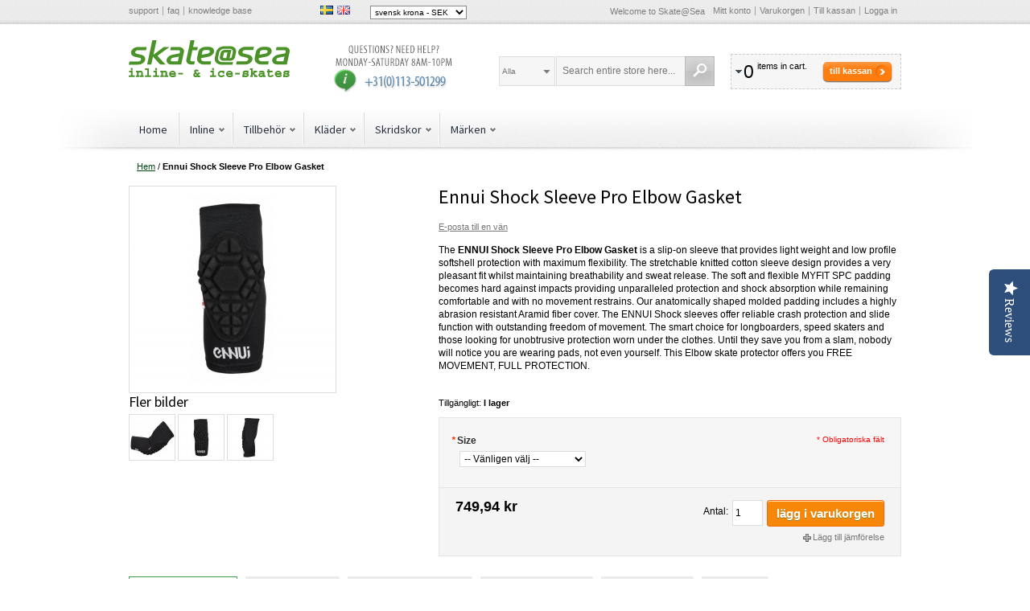

--- FILE ---
content_type: text/html; charset=UTF-8
request_url: https://www.skateatsea.se/ennui-shock-sleeve-pro-elbow-gasket
body_size: 145643
content:
<!DOCTYPE html PUBLIC "-//W3C//DTD XHTML 1.0 Strict//EN" "http://www.w3.org/TR/xhtml1/DTD/xhtml1-strict.dtd">
<html xmlns="http://www.w3.org/1999/xhtml" xml:lang="sv" lang="sv">
<head>
<meta http-equiv="Content-Type" content="text/html; charset=utf-8" />
<title>Ennui Shock Sleeve Pro Elbow Gasket</title>
<meta name="description" content="The ENNUI Shock Sleeve Pro Elbow Gasket is a slip-on sleeve that provides light weight and low profile softshell protection with maximum flexibility. The stretchable knitted sleeve offers perfect fit and flex. buy Ennui Shock Sleeve Pro Elbow protection" />
<meta name="keywords" content="buy Ennui Shock Sleeve Pro Elbow protection, Ennui Shock Sleeve Elbow Gasket, Elbow protection, buy skate protection, buy flexible skate protection, buy inline protection, buy ennui Pro Elbow protection, buy ennui skate protection" />
<meta name="robots" content="INDEX,FOLLOW" />
<meta name="viewport" content="width=device-width, initial-scale=1.0"/>
<link rel="icon" href="https://cdn.skateatsea.se/media/favicon/default/skatepicto.png" type="image/x-icon" />
<link rel="shortcut icon" href="https://cdn.skateatsea.se/media/favicon/default/skatepicto.png" type="image/x-icon" />
<link href="https://www.skateatsea.se/rss/catalog/new/store_id/15/" title="Nya produkter" rel="alternate" type="application/rss+xml" />
<link href="https://www.skateatsea.se/rss/catalog/special/store_id/15/cid/0/" title="Specialprodukter" rel="alternate" type="application/rss+xml" />
<link href="https://www.skateatsea.se/rss/catalog/salesrule/store_id/15/cid/0/" title="Kuponger/rabatter" rel="alternate" type="application/rss+xml" />
<meta property="fb:app_id" content="582049338528771"/>
<meta property="og:title" content="Ennui Shock Sleeve Pro Elbow Gasket"/>
<meta property="og:url" content="https://www.skateatsea.se/ennui-shock-sleeve-pro-elbow-gasket"/>
<meta property="og:type" content="product"/>
<meta property="og:image" content="https://cdn.skateatsea.se/media/catalog/product/cache/15/small_image/100x100/9df78eab33525d08d6e5fb8d27136e95/e/n/ennui_shock_sleeve_pro_elbow_gasket.jpg"/>
<!-- TrustBox script -->
<!-- End Trustbox script --></head>
<body class=" catalog-product-view catalog-product-view product-ennui-shock-sleeve-pro-elbow-gasket">
<!-- BEGIN GOOGLE ANALYTICS CODEs -->
<!-- END GOOGLE ANALYTICS CODE -->
<div class="wrapper">
        <noscript>
        <div class="global-site-notice noscript">
            <div class="notice-inner">
                <p>
                    <span>JavaScript seems to be disabled in your browser.</span><br />
                    Du måste ha JavaScript aktiverat i din webbläsare för att kunna använda funktionaliteten på denna hemsida.                </p>
            </div>
        </div>
    </noscript>
    <div class="page">
        <div class="top-toolbar-container">
    <div class="top-toolbar">
        <ul class="links header-links">
<li class="first"><a href="https://www.skateatsea.se/">support</a></li>
<li><a href="https://www.skateatsea.se//askit">faq</a></li>
<li class="last"><a href="https://www.skateatsea.se/">knowledge base</a></li>
</ul>        <div class="language-switcher" id="easyflags">
            <a href="https://www.skateatsea.se/ennui-shock-sleeve-pro-elbow-gasket?___store=ska_se_cv&amp;___from_store=ska_se_cv"><img src="https://cdn.skateatsea.se/skin/frontend/argento/default/images/flags/ska_se_cv.gif" alt="Svenska"/></a>
            <a href="https://www.skateatsea.se/ennui-shock-sleeve-pro-elbow-gasket?___store=ska_se_en&amp;___from_store=ska_se_cv"><img src="https://cdn.skateatsea.se/skin/frontend/argento/default/images/flags/ska_se_en.gif" alt="English"/></a>
    </div>
 		<div class="block block-currency">
    <div class="block-title">
        <span><span>Välj din valuta</span></span>
    </div>
    <div class="block-content">
        <select name="currency" title="Välj din valuta" onchange="setLocation(this.value)">
                    <option value="https://www.skateatsea.se/directory/currency/switch/currency/USD/uenc/aHR0cHM6Ly93d3cuc2thdGVhdHNlYS5zZS9lbm51aS1zaG9jay1zbGVldmUtcHJvLWVsYm93LWdhc2tldA,,/">
                US-dollar - USD            </option>
                    <option value="https://www.skateatsea.se/directory/currency/switch/currency/GBP/uenc/aHR0cHM6Ly93d3cuc2thdGVhdHNlYS5zZS9lbm51aS1zaG9jay1zbGVldmUtcHJvLWVsYm93LWdhc2tldA,,/">
                brittiskt pund sterling - GBP            </option>
                    <option value="https://www.skateatsea.se/directory/currency/switch/currency/CAD/uenc/aHR0cHM6Ly93d3cuc2thdGVhdHNlYS5zZS9lbm51aS1zaG9jay1zbGVldmUtcHJvLWVsYm93LWdhc2tldA,,/">
                kanadensisk dollar - CAD            </option>
                    <option value="https://www.skateatsea.se/directory/currency/switch/currency/DKK/uenc/aHR0cHM6Ly93d3cuc2thdGVhdHNlYS5zZS9lbm51aS1zaG9jay1zbGVldmUtcHJvLWVsYm93LWdhc2tldA,,/">
                dansk krona - DKK            </option>
                    <option value="https://www.skateatsea.se/directory/currency/switch/currency/EUR/uenc/aHR0cHM6Ly93d3cuc2thdGVhdHNlYS5zZS9lbm51aS1zaG9jay1zbGVldmUtcHJvLWVsYm93LWdhc2tldA,,/">
                euro - EUR            </option>
                    <option value="https://www.skateatsea.se/directory/currency/switch/currency/NOK/uenc/aHR0cHM6Ly93d3cuc2thdGVhdHNlYS5zZS9lbm51aS1zaG9jay1zbGVldmUtcHJvLWVsYm93LWdhc2tldA,,/">
                norsk krona - NOK            </option>
                    <option value="https://www.skateatsea.se/directory/currency/switch/currency/PLN/uenc/aHR0cHM6Ly93d3cuc2thdGVhdHNlYS5zZS9lbm51aS1zaG9jay1zbGVldmUtcHJvLWVsYm93LWdhc2tldA,,/">
                polsk zloty - PLN            </option>
                    <option value="https://www.skateatsea.se/directory/currency/switch/currency/RUB/uenc/aHR0cHM6Ly93d3cuc2thdGVhdHNlYS5zZS9lbm51aS1zaG9jay1zbGVldmUtcHJvLWVsYm93LWdhc2tldA,,/">
                rysk rubel - RUB            </option>
                    <option value="https://www.skateatsea.se/directory/currency/switch/currency/SEK/uenc/aHR0cHM6Ly93d3cuc2thdGVhdHNlYS5zZS9lbm51aS1zaG9jay1zbGVldmUtcHJvLWVsYm93LWdhc2tldA,,/" selected="selected">
                svensk krona - SEK            </option>
                    <option value="https://www.skateatsea.se/directory/currency/switch/currency/CHF/uenc/aHR0cHM6Ly93d3cuc2thdGVhdHNlYS5zZS9lbm51aS1zaG9jay1zbGVldmUtcHJvLWVsYm93LWdhc2tldA,,/">
                schweizisk franc - CHF            </option>
                </select>
    </div>
</div>
        <div class="quick-links">
            <p class="welcome-msg">Welcome to Skate@Sea </p>
            <!-- ajaxpro_top.links_start --><ul class="links">
                        <li class="first" ><a href="https://www.skateatsea.se/customer/account/" title="Mitt konto" rel="nofollow">Mitt konto</a></li>
                                                                <li ><a href="https://www.skateatsea.se/checkout/cart/" title="Varukorgen" class="top-link-cart">Varukorgen</a></li>
                                <li ><a href="https://www.skateatsea.se/onestepcheckout/" title="Till kassan" class="top-link-onestepcheckout">Till kassan</a></li>
                                <li class=" last" ><a href="https://www.skateatsea.se/customer/account/login/" title="Logga in" rel="nofollow">Logga in</a></li>
            </ul>
<!-- ajaxpro_top.links_end -->        </div>
    </div>
</div>
<div class="header-container">
    <div class="header">
        <div class="logo-wrapper">
                        <a href="https://www.skateatsea.se/" title="Skate@Sea" class="logo"><strong>Skate@Sea</strong><img src="https://cdn.skateatsea.se/skin/frontend/argento/argento/images/logo-skateatsea-en.svg" alt="Skate@Sea" /></a>
                    </div>
        <p><a href="tel:0031113501299" target="_blank"><img class="header-callout hidden-tablet" style="margin: 5px 0 0 50px;" alt="Call Customer Support 24/7" src="https://cdn.skateatsea.se/skin/frontend/argento/argento/images/media/callout_customer_support.gif" height="60" width="160" /></a></p>        <!-- ajaxpro_headerCart_start --><div class="header-cart dropdown">
    <div class="block-title">
        <span class="summary">
                                        <span class="summary-qty">0</span>                <span class="summary-items">items in cart.</span>                    </span>
        <button type="button"
            title="Till kassan"
            class="button"
            onclick="setLocation('https://www.skateatsea.se/onestepcheckout/')"
        ><span><span>Till kassan</span></span></button>
    </div>
        <ol id="header-cart-content" class="dropdown-menu pull-right mini-products-list" style="display:none;">
            <li class="empty">Du har inga produkter i din varukorg.</li>
        </ol>
</div>
<!-- ajaxpro_headerCart_end -->        <div class="mobile-togglers">
            <a href="javascript:void(0)" id="mobile-navigation-toggle">Katalog</a>
            <a href="javascript:void(0)" id="mobile-search-toggle" title="Sök"><span><span>Sök</span></span></a>
        </div>
        <form id="search_mini_form" action="https://www.skateatsea.se/catalogsearch/result/" method="get">
    <fieldset>
        <legend>Search Site</legend>
        <div class="mini-search form-search">
            <div id="searchajaxico" class=""></div>
            <label for="search">Sök:</label>
                            <select name="cat" class="ajaxsearch-category-select" data-placeholder="Alla">
    <option value=""></option>
            <option value="23">Accessoires</option>
            <option value="90">Accessoires</option>
            <option value="94">Accessoires</option>
            <option value="202">Ankle Protection</option>
            <option value="66">Atom</option>
            <option value="51">Bags</option>
            <option value="44">Base Layer</option>
            <option value="207">Base360</option>
            <option value="74">Bauer</option>
            <option value="46">Beanies</option>
            <option value="104">Bearing Maintenance</option>
            <option value="34">Bearings</option>
            <option value="126">Bell</option>
            <option value="178">Bending Tools</option>
            <option value="21">Bindings</option>
            <option value="82">Bionic</option>
            <option value="24">Blade Maintenance</option>
            <option value="49">Blade Protection</option>
            <option value="10">Blades</option>
            <option value="13">Blades</option>
            <option value="20">Blades</option>
            <option value="52">Body Protection</option>
            <option value="144">Bones</option>
            <option value="55">Bont</option>
            <option value="97">Bootcovers</option>
            <option value="9">Boots</option>
            <option value="14">Boots</option>
            <option value="19">Boots</option>
            <option value="40">Boots</option>
            <option value="100">Born</option>
            <option value="93">Bottoms</option>
            <option value="79">CadoMotus</option>
            <option value="224">CBC</option>
            <option value="31">Classic</option>
            <option value="63">Craft</option>
            <option value="48">Cut Resistant Gear</option>
            <option value="28">Deburring</option>
            <option value="83">DMT</option>
            <option value="221">Double FF / TLTF</option>
            <option value="143">Dry Training</option>
            <option value="222">EHS</option>
            <option value="145">EO Skates</option>
            <option value="64">EVO</option>
            <option value="30">Figure Skates</option>
            <option value="70">Fila</option>
            <option value="196">Fitness</option>
            <option value="39">Frames</option>
            <option value="67">Freeskate</option>
            <option value="128">G-Form</option>
            <option value="98">Gauge</option>
            <option value="116">Giro</option>
            <option value="43">Gloves</option>
            <option value="201">Gloves</option>
            <option value="69">Graf</option>
            <option value="71">Gyro</option>
            <option value="80">Head</option>
            <option value="102">Helmets</option>
            <option value="85">Hockey</option>
            <option value="86">Hockey Skates</option>
            <option value="87">Hockey Sticks</option>
            <option value="73">HTB</option>
            <option value="65">Hunter</option>
            <option value="206">IceTec</option>
            <option value="6">Inline</option>
            <option value="25">Jigs</option>
            <option value="17">Kids</option>
            <option value="38">Kids</option>
            <option value="89">Kids</option>
            <option value="91">Kids</option>
            <option value="113">Kids</option>
            <option value="195">Kids</option>
            <option value="42">Kläder</option>
            <option value="50">Laces</option>
            <option value="183">Löffler</option>
            <option value="4">Long Track</option>
            <option value="57">Luigino</option>
            <option value="77">Lundhags</option>
            <option value="27">Maintenance</option>
            <option value="59">Maplez</option>
            <option value="78">Marchese</option>
            <option value="54">Märken</option>
            <option value="58">Matter</option>
            <option value="68">MenM Iceskate</option>
            <option value="125">Move</option>
            <option value="72">MPC</option>
            <option value="203">Neck Protection</option>
            <option value="18">Nordic</option>
            <option value="81">NTB</option>
            <option value="99">Nutrition and Bodycare</option>
            <option value="8">Package</option>
            <option value="12">Package</option>
            <option value="22">Package</option>
            <option value="41">Package</option>
            <option value="26">Polishing</option>
            <option value="75">Powerslide</option>
            <option value="127">Protection</option>
            <option value="198">Quads</option>
            <option value="61">Raps</option>
            <option value="92">Reebok</option>
            <option value="76">Ribcap</option>
            <option value="62">Salomon</option>
            <option value="146">Scooters</option>
            <option value="141">Sebra</option>
            <option value="29">Sharpening Stones</option>
            <option value="204">Shin Protection</option>
            <option value="5">Short track</option>
            <option value="36">Skates</option>
            <option value="3">Skridskor</option>
            <option value="103">Smartcap</option>
            <option value="45">Socks</option>
            <option value="88">Soft boot Skates</option>
            <option value="11">Soft boots</option>
            <option value="32">Soft Boots</option>
            <option value="147">Space Scooter</option>
            <option value="15">Spare parts</option>
            <option value="16">Spare parts</option>
            <option value="37">Spare Parts</option>
            <option value="197">Speed</option>
            <option value="35">Speed Skates</option>
            <option value="131">Speed suits</option>
            <option value="95">Stean</option>
            <option value="205">Suits</option>
            <option value="142">Tempish</option>
            <option value="47">Tillbehör</option>
            <option value="185">Tools</option>
            <option value="194">Tools</option>
            <option value="84">Tops</option>
            <option value="129">Triple Eight</option>
            <option value="96">Used</option>
            <option value="56">Viking</option>
            <option value="33">Wheels</option>
            <option value="218">Wicked Bearings</option>
            <option value="60">Zandstra</option>
    </select>
                        <input id="search" type="text" class="input-text" name="q" value="Search entire store here..." />
            <button type="button" title="Sök" class="button"><span><span>Sök</span></span></button>
        </div>
    </fieldset>
</form>
    </div>
                <div id="nav-top-toggle">
            <div class="nav-toggle-wrapper">
                <a href="javascript:void(0)" class="toggle">Katalog</a>
            </div>
        </div>
<div class="nav-container">
    <ul id="navigationpro-top" class="navpro navpro-inline dropdown">
<li class="nav-li nav-li-sibling level-top first" style="width:auto;"><div class="nav-sibling-title level-top relative-level1"><a class="nav-a" title="Home" href="https://www.skateatsea.se/">Home</a></div></li>
<li class="level0 nav-1 nav-li nav-style-dropdown level-top parent" style="width:auto;"><a href="https://www.skateatsea.se/inline" class="nav-a relative-level1 level-top nav-a-with-toggler nav-a-level0"><span class="nav-span">Inline</span></a><span class="nav-toggler nav-toggler-level0 nav-dropdown-toggler">.</span><div class="nav-dropdown level0" style="width:320px; "><div class="nav-dropdown-inner level0"><div class="nav-column-wrapper nav1-cols"><div class="nav-column fat_head_cat" style="width: 320px; ">
<ul class="level1 nav-ul nav-row">
<li class="level1 nav-1-1 nav-li nav-style-dropdown first nav-li-column parent" style="width:160px;"><a href="https://www.skateatsea.se/inline/speed-skates" class="nav-a relative-level1 nav-a-level1"><span class="nav-span">Speed Skates</span></a><div class="nav-column-wrapper nav1-cols"><div class="nav-column " style="width: 160px; ">
<ul class="level2 nav-ul nav-row">
<li class="level2 nav-1-1-1 nav-li first nav-li-column" style="width:160px;"><a href="https://www.skateatsea.se/inline/speed-skates/package" class="nav-a relative-level2 nav-a-level2"><span class="nav-span">Package</span></a></li>
</ul>
<ul class="level2 nav-ul nav-row">
<li class="level2 nav-1-1-2 nav-li nav-li-column" style="width:160px;"><a href="https://www.skateatsea.se/inline/speed-skates/boots" class="nav-a relative-level2 nav-a-level2"><span class="nav-span">Boots</span></a></li>
</ul>
<ul class="level2 nav-ul nav-row">
<li class="level2 nav-1-1-3 nav-li nav-li-column" style="width:160px;"><a href="https://www.skateatsea.se/inline/speed-skates/frames" class="nav-a relative-level2 nav-a-level2"><span class="nav-span">Frames</span></a></li>
</ul>
<ul class="level2 nav-ul nav-row">
<li class="level2 nav-1-1-4 nav-li nav-li-column" style="width:160px;"><a href="https://www.skateatsea.se/inline/speed-skates/kids" class="nav-a relative-level2 nav-a-level2"><span class="nav-span">Kids</span></a></li>
</ul>
<ul class="level2 nav-ul nav-row">
<li class="level2 nav-1-1-5 nav-li last nav-li-column" style="width:160px;"><a href="https://www.skateatsea.se/inline/speed-skates/spare-parts" class="nav-a relative-level2 nav-a-level2"><span class="nav-span">Spare Parts</span></a></li>
</ul></div></div></li>
<li class="level1 nav-1-2 nav-li nav-style-dropdown nav-li-column parent" style="width:160px;"><a href="https://www.skateatsea.se/inline/skates" class="nav-a relative-level1 nav-a-level1"><span class="nav-span">Skates</span></a><div class="nav-column-wrapper nav1-cols"><div class="nav-column " style="width: 160px; ">
<ul class="level2 nav-ul nav-row">
<li class="level2 nav-1-2-1 nav-li first nav-li-column" style="width:160px;"><a href="https://www.skateatsea.se/inline/skates/fitness" class="nav-a relative-level2 nav-a-level2"><span class="nav-span">Fitness</span></a></li>
</ul>
<ul class="level2 nav-ul nav-row">
<li class="level2 nav-1-2-2 nav-li nav-li-column" style="width:160px;"><a href="https://www.skateatsea.se/inline/skates/speed" class="nav-a relative-level2 nav-a-level2"><span class="nav-span">Speed</span></a></li>
</ul>
<ul class="level2 nav-ul nav-row">
<li class="level2 nav-1-2-3 nav-li last nav-li-column" style="width:160px;"><a href="https://www.skateatsea.se/inline/skates/kids" class="nav-a relative-level2 nav-a-level2"><span class="nav-span">Kids</span></a></li>
</ul></div></div></li>
</ul>
<ul class="level1 nav-ul nav-row">
<li class="level1 nav-1-3 nav-li nav-li-column" style="width:160px;"><a href="https://www.skateatsea.se/inline/wheels" class="nav-a relative-level1 nav-a-level1"><span class="nav-span">Wheels</span></a></li>
<li class="level1 nav-1-4 nav-li nav-li-column" style="width:160px;"><a href="https://www.skateatsea.se/inline/quads" class="nav-a relative-level1 nav-a-level1"><span class="nav-span">Quads</span></a></li>
</ul>
<ul class="level1 nav-ul nav-row">
<li class="level1 nav-1-5 nav-li nav-style-dropdown nav-li-column parent" style="width:160px;"><a href="https://www.skateatsea.se/inline/bearings" class="nav-a relative-level1 nav-a-level1"><span class="nav-span">Bearings</span></a><div class="nav-column-wrapper nav1-cols"><div class="nav-column " style="width: 160px; ">
<ul class="level2 nav-ul nav-row">
<li class="level2 nav-1-5-1 nav-li first last nav-li-column" style="width:160px;"><a href="https://www.skateatsea.se/inline/bearings/bearing-maintenance" class="nav-a relative-level2 nav-a-level2"><span class="nav-span">Bearing Maintenance</span></a></li>
</ul></div></div></li>
<li class="level1 nav-1-6 nav-li nav-li-column" style="width:160px;"><a href="https://www.skateatsea.se/inline/kids" class="nav-a relative-level1 nav-a-level1"><span class="nav-span">Kids</span></a></li>
</ul>
<ul class="level1 nav-ul nav-row">
<li class="level1 nav-1-7 nav-li nav-li-column" style="width:160px;"><a href="https://www.skateatsea.se/inline/scooters" class="nav-a relative-level1 nav-a-level1"><span class="nav-span">Scooters</span></a></li>
<li class="level1 nav-1-8 nav-li last nav-li-column" style="width:160px;"><a href="https://www.skateatsea.se/inline/tools" class="nav-a relative-level1 nav-a-level1"><span class="nav-span">Tools</span></a></li>
</ul></div></div></div></div></li>
<li class="level0 nav-2 nav-li nav-style-dropdown level-top parent" style="width:auto;"><a href="https://www.skateatsea.se/accessoires" class="nav-a relative-level1 level-top nav-a-with-toggler nav-a-level0"><span class="nav-span">Tillbehör</span></a><span class="nav-toggler nav-toggler-level0 nav-dropdown-toggler">.</span><div class="nav-dropdown level0" style="width:160px; "><div class="nav-dropdown-inner level0"><div class="nav-column-wrapper nav1-cols"><div class="nav-column " style="width: 160px; ">
<ul class="level1 nav-ul nav-row">
<li class="level1 nav-2-1 nav-li first nav-li-column" style="width:160px;"><a href="https://www.skateatsea.se/accessoires/helmets" class="nav-a relative-level1 nav-a-level1"><span class="nav-span">Helmets</span></a></li>
</ul>
<ul class="level1 nav-ul nav-row">
<li class="level1 nav-2-2 nav-li nav-li-column" style="width:160px;"><a href="https://www.skateatsea.se/accessoires/bags" class="nav-a relative-level1 nav-a-level1"><span class="nav-span">Bags</span></a></li>
</ul>
<ul class="level1 nav-ul nav-row">
<li class="level1 nav-2-3 nav-li nav-li-column" style="width:160px;"><a href="https://www.skateatsea.se/accessoires/body-protection" class="nav-a relative-level1 nav-a-level1"><span class="nav-span">Body Protection</span></a></li>
</ul>
<ul class="level1 nav-ul nav-row">
<li class="level1 nav-2-4 nav-li nav-li-column" style="width:160px;"><a href="https://www.skateatsea.se/accessoires/laces" class="nav-a relative-level1 nav-a-level1"><span class="nav-span">Laces</span></a></li>
</ul>
<ul class="level1 nav-ul nav-row">
<li class="level1 nav-2-5 nav-li nav-style-dropdown nav-li-column parent" style="width:160px;"><a href="https://www.skateatsea.se/accessoires/cut-resistant-gear" class="nav-a relative-level1 nav-a-with-toggler nav-a-level1"><span class="nav-span">Cut Resistant Gear</span></a><span class="nav-toggler nav-toggler-level1 nav-dropdown-toggler">.</span><div class="nav-dropdown level1" style="width:160px; "><div class="nav-dropdown-inner level1"><div class="nav-column-wrapper nav1-cols"><div class="nav-column " style="width: 160px; ">
<ul class="level2 nav-ul nav-row">
<li class="level2 nav-2-5-1 nav-li first nav-li-column" style="width:160px;"><a href="https://www.skateatsea.se/accessoires/cut-resistant-gear/gloves" class="nav-a relative-level1 nav-a-level2"><span class="nav-span">Gloves</span></a></li>
</ul>
<ul class="level2 nav-ul nav-row">
<li class="level2 nav-2-5-2 nav-li nav-li-column" style="width:160px;"><a href="https://www.skateatsea.se/accessoires/cut-resistant-gear/ankle-protection" class="nav-a relative-level1 nav-a-level2"><span class="nav-span">Ankle Protection</span></a></li>
</ul>
<ul class="level2 nav-ul nav-row">
<li class="level2 nav-2-5-3 nav-li nav-li-column" style="width:160px;"><a href="https://www.skateatsea.se/accessoires/cut-resistant-gear/neck-protection" class="nav-a relative-level1 nav-a-level2"><span class="nav-span">Neck Protection</span></a></li>
</ul>
<ul class="level2 nav-ul nav-row">
<li class="level2 nav-2-5-4 nav-li nav-li-column" style="width:160px;"><a href="https://www.skateatsea.se/accessoires/cut-resistant-gear/shin-protection" class="nav-a relative-level1 nav-a-level2"><span class="nav-span">Shin Protection</span></a></li>
</ul>
<ul class="level2 nav-ul nav-row">
<li class="level2 nav-2-5-5 nav-li last nav-li-column" style="width:160px;"><a href="https://www.skateatsea.se/accessoires/cut-resistant-gear/suits" class="nav-a relative-level1 nav-a-level2"><span class="nav-span">Suits</span></a></li>
</ul></div></div></div></div></li>
</ul>
<ul class="level1 nav-ul nav-row">
<li class="level1 nav-2-6 nav-li nav-li-column" style="width:160px;"><a href="https://www.skateatsea.se/accessoires/blade-protection" class="nav-a relative-level1 nav-a-level1"><span class="nav-span">Blade Protection</span></a></li>
</ul>
<ul class="level1 nav-ul nav-row">
<li class="level1 nav-2-7 nav-li nav-li-column" style="width:160px;"><a href="https://www.skateatsea.se/accessoires/dry-training" class="nav-a relative-level1 nav-a-level1"><span class="nav-span">Dry Training</span></a></li>
</ul>
<ul class="level1 nav-ul nav-row">
<li class="level1 nav-2-8 nav-li last nav-li-column" style="width:160px;"><a href="https://www.skateatsea.se/accessoires/nutrition-and-care" class="nav-a relative-level1 nav-a-level1"><span class="nav-span">Nutrition and Bodycare</span></a></li>
</ul></div></div></div></div></li>
<li class="level0 nav-3 nav-li nav-style-dropdown level-top parent" style="width:auto;"><a href="https://www.skateatsea.se/clothing" class="nav-a relative-level1 level-top nav-a-with-toggler nav-a-level0"><span class="nav-span">Kläder</span></a><span class="nav-toggler nav-toggler-level0 nav-dropdown-toggler">.</span><div class="nav-dropdown level0" style="width:160px; "><div class="nav-dropdown-inner level0"><div class="nav-column-wrapper nav1-cols"><div class="nav-column " style="width: 160px; ">
<ul class="level1 nav-ul nav-row">
<li class="level1 nav-3-1 nav-li first nav-li-column" style="width:160px;"><a href="https://www.skateatsea.se/clothing/base-layer" class="nav-a relative-level1 nav-a-level1"><span class="nav-span">Base Layer</span></a></li>
</ul>
<ul class="level1 nav-ul nav-row">
<li class="level1 nav-3-2 nav-li nav-li-column" style="width:160px;"><a href="https://www.skateatsea.se/clothing/speed-suits" class="nav-a relative-level1 nav-a-level1"><span class="nav-span">Speed suits</span></a></li>
</ul>
<ul class="level1 nav-ul nav-row">
<li class="level1 nav-3-3 nav-li nav-li-column" style="width:160px;"><a href="https://www.skateatsea.se/clothing/socks" class="nav-a relative-level1 nav-a-level1"><span class="nav-span">Socks</span></a></li>
</ul>
<ul class="level1 nav-ul nav-row">
<li class="level1 nav-3-4 nav-li nav-li-column" style="width:160px;"><a href="https://www.skateatsea.se/clothing/tops" class="nav-a relative-level1 nav-a-level1"><span class="nav-span">Tops</span></a></li>
</ul>
<ul class="level1 nav-ul nav-row">
<li class="level1 nav-3-5 nav-li nav-li-column" style="width:160px;"><a href="https://www.skateatsea.se/clothing/bottoms" class="nav-a relative-level1 nav-a-level1"><span class="nav-span">Bottoms</span></a></li>
</ul>
<ul class="level1 nav-ul nav-row">
<li class="level1 nav-3-6 nav-li nav-li-column" style="width:160px;"><a href="https://www.skateatsea.se/clothing/bootcovers" class="nav-a relative-level1 nav-a-level1"><span class="nav-span">Bootcovers</span></a></li>
</ul>
<ul class="level1 nav-ul nav-row">
<li class="level1 nav-3-7 nav-li nav-li-column" style="width:160px;"><a href="https://www.skateatsea.se/clothing/gloves" class="nav-a relative-level1 nav-a-level1"><span class="nav-span">Gloves</span></a></li>
</ul>
<ul class="level1 nav-ul nav-row">
<li class="level1 nav-3-8 nav-li last nav-li-column" style="width:160px;"><a href="https://www.skateatsea.se/clothing/beanies" class="nav-a relative-level1 nav-a-level1"><span class="nav-span">Beanies</span></a></li>
</ul></div></div></div></div></li>
<li class="level0 nav-4 nav-li nav-style-dropdown level-top parent" style="width:auto;"><a href="https://www.skateatsea.se/ice-skates" class="nav-a relative-level1 level-top nav-a-with-toggler nav-a-level0"><span class="nav-span">Skridskor</span></a><span class="nav-toggler nav-toggler-level0 nav-dropdown-toggler">.</span><div class="nav-dropdown level0" style="width:720px; "><div class="nav-dropdown-inner level0"><div class="nav-column-wrapper nav1-cols"><div class="nav-column fat_head_cat" style="width: 720px; ">
<ul class="level1 nav-ul nav-row">
<li class="level1 nav-4-1 nav-li nav-style-dropdown first nav-li-column parent" style="width:180px;"><a href="https://www.skateatsea.se/ice-skates/long-track" class="nav-a relative-level1 nav-a-level1"><span class="nav-span">Long Track</span></a><div class="nav-column-wrapper nav1-cols"><div class="nav-column " style="width: 180px; ">
<ul class="level2 nav-ul nav-row">
<li class="level2 nav-4-1-1 nav-li first nav-li-column" style="width:180px;"><a href="https://www.skateatsea.se/ice-skates/long-track/package" class="nav-a relative-level2 nav-a-level2"><span class="nav-span">Package</span></a></li>
</ul>
<ul class="level2 nav-ul nav-row">
<li class="level2 nav-4-1-2 nav-li nav-li-column" style="width:180px;"><a href="https://www.skateatsea.se/ice-skates/long-track/boots" class="nav-a relative-level2 nav-a-level2"><span class="nav-span">Boots</span></a></li>
</ul>
<ul class="level2 nav-ul nav-row">
<li class="level2 nav-4-1-3 nav-li nav-li-column" style="width:180px;"><a href="https://www.skateatsea.se/ice-skates/long-track/blades" class="nav-a relative-level2 nav-a-level2"><span class="nav-span">Blades</span></a></li>
</ul>
<ul class="level2 nav-ul nav-row">
<li class="level2 nav-4-1-4 nav-li nav-li-column" style="width:180px;"><a href="https://www.skateatsea.se/ice-skates/long-track/soft-boots" class="nav-a relative-level2 nav-a-level2"><span class="nav-span">Soft boots</span></a></li>
</ul>
<ul class="level2 nav-ul nav-row">
<li class="level2 nav-4-1-5 nav-li nav-li-column" style="width:180px;"><a href="https://www.skateatsea.se/ice-skates/long-track/spare-parts" class="nav-a relative-level2 nav-a-level2"><span class="nav-span">Spare parts</span></a></li>
</ul>
<ul class="level2 nav-ul nav-row">
<li class="level2 nav-4-1-6 nav-li nav-li-column" style="width:180px;"><a href="https://www.skateatsea.se/ice-skates/long-track/kids" class="nav-a relative-level2 nav-a-level2"><span class="nav-span">Kids</span></a></li>
</ul>
<ul class="level2 nav-ul nav-row">
<li class="level2 nav-4-1-7 nav-li nav-li-column" style="width:180px;"><a href="https://www.skateatsea.se/ice-skates/long-track/accessoires" class="nav-a relative-level2 nav-a-level2"><span class="nav-span">Accessoires</span></a></li>
</ul>
<ul class="level2 nav-ul nav-row">
<li class="level2 nav-4-1-8 nav-li last nav-li-column" style="width:180px;"><a href="https://www.skateatsea.se/ice-skates/long-track/used" class="nav-a relative-level2 nav-a-level2"><span class="nav-span">Used</span></a></li>
</ul></div></div></li>
<li class="level1 nav-4-2 nav-li nav-style-dropdown nav-li-column parent" style="width:180px;"><a href="https://www.skateatsea.se/ice-skates/short-track" class="nav-a relative-level1 nav-a-level1"><span class="nav-span">Short track</span></a><div class="nav-column-wrapper nav1-cols"><div class="nav-column " style="width: 180px; ">
<ul class="level2 nav-ul nav-row">
<li class="level2 nav-4-2-1 nav-li first nav-li-column" style="width:180px;"><a href="https://www.skateatsea.se/ice-skates/short-track/package" class="nav-a relative-level2 nav-a-level2"><span class="nav-span">Package</span></a></li>
</ul>
<ul class="level2 nav-ul nav-row">
<li class="level2 nav-4-2-2 nav-li nav-li-column" style="width:180px;"><a href="https://www.skateatsea.se/ice-skates/short-track/blades" class="nav-a relative-level2 nav-a-level2"><span class="nav-span">Blades</span></a></li>
</ul>
<ul class="level2 nav-ul nav-row">
<li class="level2 nav-4-2-3 nav-li nav-li-column" style="width:180px;"><a href="https://www.skateatsea.se/ice-skates/short-track/boots" class="nav-a relative-level2 nav-a-level2"><span class="nav-span">Boots</span></a></li>
</ul>
<ul class="level2 nav-ul nav-row">
<li class="level2 nav-4-2-4 nav-li nav-li-column" style="width:180px;"><a href="https://www.skateatsea.se/ice-skates/short-track/spare-parts" class="nav-a relative-level2 nav-a-level2"><span class="nav-span">Spare parts</span></a></li>
</ul>
<ul class="level2 nav-ul nav-row">
<li class="level2 nav-4-2-5 nav-li nav-li-column" style="width:180px;"><a href="https://www.skateatsea.se/ice-skates/short-track/protection" class="nav-a relative-level2 nav-a-level2"><span class="nav-span">Protection</span></a></li>
</ul>
<ul class="level2 nav-ul nav-row">
<li class="level2 nav-4-2-6 nav-li last nav-li-column" style="width:180px;"><a href="https://www.skateatsea.se/ice-skates/short-track/tools" class="nav-a relative-level2 nav-a-level2"><span class="nav-span">Tools</span></a></li>
</ul></div></div></li>
<li class="level1 nav-4-3 nav-li nav-style-dropdown nav-li-column parent" style="width:180px;"><a href="https://www.skateatsea.se/ice-skates/nordic" class="nav-a relative-level1 nav-a-level1"><span class="nav-span">Nordic</span></a><div class="nav-column-wrapper nav1-cols"><div class="nav-column " style="width: 180px; ">
<ul class="level2 nav-ul nav-row">
<li class="level2 nav-4-3-1 nav-li first nav-li-column" style="width:180px;"><a href="https://www.skateatsea.se/ice-skates/nordic/package" class="nav-a relative-level2 nav-a-level2"><span class="nav-span">Package</span></a></li>
</ul>
<ul class="level2 nav-ul nav-row">
<li class="level2 nav-4-3-2 nav-li nav-li-column" style="width:180px;"><a href="https://www.skateatsea.se/ice-skates/nordic/boots" class="nav-a relative-level2 nav-a-level2"><span class="nav-span">Boots</span></a></li>
</ul>
<ul class="level2 nav-ul nav-row">
<li class="level2 nav-4-3-3 nav-li nav-li-column" style="width:180px;"><a href="https://www.skateatsea.se/ice-skates/nordic/blades" class="nav-a relative-level2 nav-a-level2"><span class="nav-span">Blades</span></a></li>
</ul>
<ul class="level2 nav-ul nav-row">
<li class="level2 nav-4-3-4 nav-li nav-li-column" style="width:180px;"><a href="https://www.skateatsea.se/ice-skates/nordic/accessoires" class="nav-a relative-level2 nav-a-level2"><span class="nav-span">Accessoires</span></a></li>
</ul>
<ul class="level2 nav-ul nav-row">
<li class="level2 nav-4-3-5 nav-li last nav-li-column" style="width:180px;"><a href="https://www.skateatsea.se/ice-skates/nordic/bindings" class="nav-a relative-level2 nav-a-level2"><span class="nav-span">Bindings</span></a></li>
</ul></div></div></li>
<li class="level1 nav-4-4 nav-li nav-style-dropdown nav-li-column parent" style="width:180px;"><a href="https://www.skateatsea.se/ice-skates/blade-maintenance" class="nav-a relative-level1 nav-a-level1"><span class="nav-span">Blade Maintenance</span></a><div class="nav-column-wrapper nav1-cols"><div class="nav-column " style="width: 180px; ">
<ul class="level2 nav-ul nav-row">
<li class="level2 nav-4-4-1 nav-li first nav-li-column" style="width:180px;"><a href="https://www.skateatsea.se/ice-skates/blade-maintenance/jigs" class="nav-a relative-level2 nav-a-level2"><span class="nav-span">Jigs</span></a></li>
</ul>
<ul class="level2 nav-ul nav-row">
<li class="level2 nav-4-4-2 nav-li nav-li-column" style="width:180px;"><a href="https://www.skateatsea.se/ice-skates/blade-maintenance/polishing" class="nav-a relative-level2 nav-a-level2"><span class="nav-span">Polishing</span></a></li>
</ul>
<ul class="level2 nav-ul nav-row">
<li class="level2 nav-4-4-3 nav-li nav-li-column" style="width:180px;"><a href="https://www.skateatsea.se/ice-skates/blade-maintenance/maintenance" class="nav-a relative-level2 nav-a-level2"><span class="nav-span">Maintenance</span></a></li>
</ul>
<ul class="level2 nav-ul nav-row">
<li class="level2 nav-4-4-4 nav-li nav-li-column" style="width:180px;"><a href="https://www.skateatsea.se/ice-skates/blade-maintenance/deburring" class="nav-a relative-level2 nav-a-level2"><span class="nav-span">Deburring</span></a></li>
</ul>
<ul class="level2 nav-ul nav-row">
<li class="level2 nav-4-4-5 nav-li nav-li-column" style="width:180px;"><a href="https://www.skateatsea.se/ice-skates/blade-maintenance/sharpening-stones" class="nav-a relative-level2 nav-a-level2"><span class="nav-span">Sharpening Stones</span></a></li>
</ul>
<ul class="level2 nav-ul nav-row">
<li class="level2 nav-4-4-6 nav-li nav-li-column" style="width:180px;"><a href="https://www.skateatsea.se/ice-skates/blade-maintenance/gauge" class="nav-a relative-level2 nav-a-level2"><span class="nav-span">Gauge</span></a></li>
</ul>
<ul class="level2 nav-ul nav-row">
<li class="level2 nav-4-4-7 nav-li last nav-li-column" style="width:180px;"><a href="https://www.skateatsea.se/ice-skates/blade-maintenance/bending-tools" class="nav-a relative-level2 nav-a-level2"><span class="nav-span">Bending Tools</span></a></li>
</ul></div></div></li>
</ul>
<ul class="level1 nav-ul nav-row">
<li class="level1 nav-4-5 nav-li nav-style-dropdown nav-li-column parent" style="width:180px;"><a href="https://www.skateatsea.se/ice-skates/figure-skates" class="nav-a relative-level1 nav-a-level1"><span class="nav-span">Figure Skates</span></a><div class="nav-column-wrapper nav1-cols"><div class="nav-column " style="width: 180px; ">
<ul class="level2 nav-ul nav-row">
<li class="level2 nav-4-5-1 nav-li first nav-li-column" style="width:180px;"><a href="https://www.skateatsea.se/ice-skates/figure-skates/classic" class="nav-a relative-level2 nav-a-level2"><span class="nav-span">Classic</span></a></li>
</ul>
<ul class="level2 nav-ul nav-row">
<li class="level2 nav-4-5-2 nav-li last nav-li-column" style="width:180px;"><a href="https://www.skateatsea.se/ice-skates/figure-skates/soft-boots" class="nav-a relative-level2 nav-a-level2"><span class="nav-span">Soft Boots</span></a></li>
</ul></div></div></li>
<li class="level1 nav-4-6 nav-li nav-style-dropdown nav-li-column parent" style="width:180px;"><a href="https://www.skateatsea.se/ice-skates/hockey" class="nav-a relative-level1 nav-a-level1"><span class="nav-span">Hockey</span></a><div class="nav-column-wrapper nav1-cols"><div class="nav-column " style="width: 180px; ">
<ul class="level2 nav-ul nav-row">
<li class="level2 nav-4-6-1 nav-li first nav-li-column" style="width:180px;"><a href="https://www.skateatsea.se/ice-skates/hockey/hockey-skates" class="nav-a relative-level2 nav-a-level2"><span class="nav-span">Hockey Skates</span></a></li>
</ul>
<ul class="level2 nav-ul nav-row">
<li class="level2 nav-4-6-2 nav-li nav-li-column" style="width:180px;"><a href="https://www.skateatsea.se/ice-skates/hockey/hockey-sticks" class="nav-a relative-level2 nav-a-level2"><span class="nav-span">Hockey Sticks</span></a></li>
</ul>
<ul class="level2 nav-ul nav-row">
<li class="level2 nav-4-6-3 nav-li nav-li-column" style="width:180px;"><a href="https://www.skateatsea.se/ice-skates/hockey/soft-boot" class="nav-a relative-level2 nav-a-level2"><span class="nav-span">Soft boot Skates</span></a></li>
</ul>
<ul class="level2 nav-ul nav-row">
<li class="level2 nav-4-6-4 nav-li nav-li-column" style="width:180px;"><a href="https://www.skateatsea.se/ice-skates/hockey/kids" class="nav-a relative-level2 nav-a-level2"><span class="nav-span">Kids</span></a></li>
</ul>
<ul class="level2 nav-ul nav-row">
<li class="level2 nav-4-6-5 nav-li last nav-li-column" style="width:180px;"><a href="https://www.skateatsea.se/ice-skates/hockey/accessoires" class="nav-a relative-level2 nav-a-level2"><span class="nav-span">Accessoires</span></a></li>
</ul></div></div></li>
<li class="level1 nav-4-7 nav-li last nav-li-column" style="width:180px;"><a href="https://www.skateatsea.se/ice-skates/kids" class="nav-a relative-level1 nav-a-level1"><span class="nav-span">Kids</span></a></li>
</ul></div></div></div></div></li>
<li class="level0 nav-5 nav-li nav-style-dropdown last level-top parent" style="width:auto;"><a href="https://www.skateatsea.se/brands" class="nav-a relative-level1 level-top nav-a-with-toggler nav-a-level0"><span class="nav-span">Märken</span></a><span class="nav-toggler nav-toggler-level0 nav-dropdown-toggler">.</span><div class="nav-dropdown level0" style="width:640px; "><div class="nav-dropdown-inner level0"><div class="nav-column-wrapper nav1-cols"><div class="nav-column " style="width: 640px; ">
<ul class="level1 nav-ul nav-row">
<li class="level1 nav-5-1 nav-li first nav-li-column" style="width:160px;"><a href="https://www.skateatsea.se/brands/atom" class="nav-a relative-level1 nav-a-level1"><span class="nav-span">Atom</span></a></li>
<li class="level1 nav-5-2 nav-li nav-li-column" style="width:160px;"><a href="https://www.skateatsea.se/brands/base360" class="nav-a relative-level1 nav-a-level1"><span class="nav-span">Base360</span></a></li>
<li class="level1 nav-5-3 nav-li nav-li-column" style="width:160px;"><a href="https://www.skateatsea.se/brands/bauer" class="nav-a relative-level1 nav-a-level1"><span class="nav-span">Bauer</span></a></li>
<li class="level1 nav-5-4 nav-li nav-li-column" style="width:160px;"><a href="https://www.skateatsea.se/brands/bell-helmets" class="nav-a relative-level1 nav-a-level1"><span class="nav-span">Bell</span></a></li>
</ul>
<ul class="level1 nav-ul nav-row">
<li class="level1 nav-5-5 nav-li nav-li-column" style="width:160px;"><a href="https://www.skateatsea.se/brands/bionic" class="nav-a relative-level1 nav-a-level1"><span class="nav-span">Bionic</span></a></li>
<li class="level1 nav-5-6 nav-li nav-li-column" style="width:160px;"><a href="https://www.skateatsea.se/brands/bones" class="nav-a relative-level1 nav-a-level1"><span class="nav-span">Bones</span></a></li>
<li class="level1 nav-5-7 nav-li nav-li-column" style="width:160px;"><a href="https://www.skateatsea.se/brands/bont" class="nav-a relative-level1 nav-a-level1"><span class="nav-span">Bont</span></a></li>
<li class="level1 nav-5-8 nav-li nav-li-column" style="width:160px;"><a href="https://www.skateatsea.se/brands/born" class="nav-a relative-level1 nav-a-level1"><span class="nav-span">Born</span></a></li>
</ul>
<ul class="level1 nav-ul nav-row">
<li class="level1 nav-5-9 nav-li nav-li-column" style="width:160px;"><a href="https://www.skateatsea.se/brands/cadomotus" class="nav-a relative-level1 nav-a-level1"><span class="nav-span">CadoMotus</span></a></li>
<li class="level1 nav-5-10 nav-li nav-li-column" style="width:160px;"><a href="https://www.skateatsea.se/brands/cbc" class="nav-a relative-level1 nav-a-level1"><span class="nav-span">CBC</span></a></li>
<li class="level1 nav-5-11 nav-li nav-li-column" style="width:160px;"><a href="https://www.skateatsea.se/brands/craft" class="nav-a relative-level1 nav-a-level1"><span class="nav-span">Craft</span></a></li>
<li class="level1 nav-5-12 nav-li nav-li-column" style="width:160px;"><a href="https://www.skateatsea.se/brands/dmt" class="nav-a relative-level1 nav-a-level1"><span class="nav-span">DMT</span></a></li>
</ul>
<ul class="level1 nav-ul nav-row">
<li class="level1 nav-5-13 nav-li nav-li-column" style="width:160px;"><a href="https://www.skateatsea.se/brands/double-ff-tltf" class="nav-a relative-level1 nav-a-level1"><span class="nav-span">Double FF / TLTF</span></a></li>
<li class="level1 nav-5-14 nav-li nav-li-column" style="width:160px;"><a href="https://www.skateatsea.se/brands/ehs" class="nav-a relative-level1 nav-a-level1"><span class="nav-span">EHS</span></a></li>
<li class="level1 nav-5-15 nav-li nav-li-column" style="width:160px;"><a href="https://www.skateatsea.se/brands/eo-skates" class="nav-a relative-level1 nav-a-level1"><span class="nav-span">EO Skates</span></a></li>
<li class="level1 nav-5-16 nav-li nav-li-column" style="width:160px;"><a href="https://www.skateatsea.se/brands/evo" class="nav-a relative-level1 nav-a-level1"><span class="nav-span">EVO</span></a></li>
</ul>
<ul class="level1 nav-ul nav-row">
<li class="level1 nav-5-17 nav-li nav-li-column" style="width:160px;"><a href="https://www.skateatsea.se/brands/fila" class="nav-a relative-level1 nav-a-level1"><span class="nav-span">Fila</span></a></li>
<li class="level1 nav-5-18 nav-li nav-li-column" style="width:160px;"><a href="https://www.skateatsea.se/brands/g-form" class="nav-a relative-level1 nav-a-level1"><span class="nav-span">G-Form</span></a></li>
<li class="level1 nav-5-19 nav-li nav-li-column" style="width:160px;"><a href="https://www.skateatsea.se/brands/giro" class="nav-a relative-level1 nav-a-level1"><span class="nav-span">Giro</span></a></li>
<li class="level1 nav-5-20 nav-li nav-li-column" style="width:160px;"><a href="https://www.skateatsea.se/brands/graf" class="nav-a relative-level1 nav-a-level1"><span class="nav-span">Graf</span></a></li>
</ul>
<ul class="level1 nav-ul nav-row">
<li class="level1 nav-5-21 nav-li nav-li-column" style="width:160px;"><a href="https://www.skateatsea.se/brands/gyro" class="nav-a relative-level1 nav-a-level1"><span class="nav-span">Gyro</span></a></li>
<li class="level1 nav-5-22 nav-li nav-li-column" style="width:160px;"><a href="https://www.skateatsea.se/brands/freeskate" class="nav-a relative-level1 nav-a-level1"><span class="nav-span">Freeskate</span></a></li>
<li class="level1 nav-5-23 nav-li nav-li-column" style="width:160px;"><a href="https://www.skateatsea.se/brands/head" class="nav-a relative-level1 nav-a-level1"><span class="nav-span">Head</span></a></li>
<li class="level1 nav-5-24 nav-li nav-li-column" style="width:160px;"><a href="https://www.skateatsea.se/brands/htb" class="nav-a relative-level1 nav-a-level1"><span class="nav-span">HTB</span></a></li>
</ul>
<ul class="level1 nav-ul nav-row">
<li class="level1 nav-5-25 nav-li nav-li-column" style="width:160px;"><a href="https://www.skateatsea.se/brands/hunter" class="nav-a relative-level1 nav-a-level1"><span class="nav-span">Hunter</span></a></li>
<li class="level1 nav-5-26 nav-li nav-li-column" style="width:160px;"><a href="https://www.skateatsea.se/brands/icetec" class="nav-a relative-level1 nav-a-level1"><span class="nav-span">IceTec</span></a></li>
<li class="level1 nav-5-27 nav-li nav-li-column" style="width:160px;"><a href="https://www.skateatsea.se/brands/loffler" class="nav-a relative-level1 nav-a-level1"><span class="nav-span">Löffler</span></a></li>
<li class="level1 nav-5-28 nav-li nav-li-column" style="width:160px;"><a href="https://www.skateatsea.se/brands/luigino" class="nav-a relative-level1 nav-a-level1"><span class="nav-span">Luigino</span></a></li>
</ul>
<ul class="level1 nav-ul nav-row">
<li class="level1 nav-5-29 nav-li nav-li-column" style="width:160px;"><a href="https://www.skateatsea.se/brands/lundhags" class="nav-a relative-level1 nav-a-level1"><span class="nav-span">Lundhags</span></a></li>
<li class="level1 nav-5-30 nav-li nav-li-column" style="width:160px;"><a href="https://www.skateatsea.se/brands/maplez" class="nav-a relative-level1 nav-a-level1"><span class="nav-span">Maplez</span></a></li>
<li class="level1 nav-5-31 nav-li nav-li-column" style="width:160px;"><a href="https://www.skateatsea.se/brands/marchese" class="nav-a relative-level1 nav-a-level1"><span class="nav-span">Marchese</span></a></li>
<li class="level1 nav-5-32 nav-li nav-li-column" style="width:160px;"><a href="https://www.skateatsea.se/brands/matter" class="nav-a relative-level1 nav-a-level1"><span class="nav-span">Matter</span></a></li>
</ul>
<ul class="level1 nav-ul nav-row">
<li class="level1 nav-5-33 nav-li nav-li-column" style="width:160px;"><a href="https://www.skateatsea.se/brands/menm-iceskate" class="nav-a relative-level1 nav-a-level1"><span class="nav-span">MenM Iceskate</span></a></li>
<li class="level1 nav-5-34 nav-li nav-li-column" style="width:160px;"><a href="https://www.skateatsea.se/brands/move" class="nav-a relative-level1 nav-a-level1"><span class="nav-span">Move</span></a></li>
<li class="level1 nav-5-35 nav-li nav-li-column" style="width:160px;"><a href="https://www.skateatsea.se/brands/mpc" class="nav-a relative-level1 nav-a-level1"><span class="nav-span">MPC</span></a></li>
<li class="level1 nav-5-36 nav-li nav-li-column" style="width:160px;"><a href="https://www.skateatsea.se/brands/ntb" class="nav-a relative-level1 nav-a-level1"><span class="nav-span">NTB</span></a></li>
</ul>
<ul class="level1 nav-ul nav-row">
<li class="level1 nav-5-37 nav-li nav-li-column" style="width:160px;"><a href="https://www.skateatsea.se/brands/powerslide" class="nav-a relative-level1 nav-a-level1"><span class="nav-span">Powerslide</span></a></li>
<li class="level1 nav-5-38 nav-li nav-li-column" style="width:160px;"><a href="https://www.skateatsea.se/brands/raps" class="nav-a relative-level1 nav-a-level1"><span class="nav-span">Raps</span></a></li>
<li class="level1 nav-5-39 nav-li nav-li-column" style="width:160px;"><a href="https://www.skateatsea.se/brands/reebok" class="nav-a relative-level1 nav-a-level1"><span class="nav-span">Reebok</span></a></li>
<li class="level1 nav-5-40 nav-li nav-li-column" style="width:160px;"><a href="https://www.skateatsea.se/brands/ribcap" class="nav-a relative-level1 nav-a-level1"><span class="nav-span">Ribcap</span></a></li>
</ul>
<ul class="level1 nav-ul nav-row">
<li class="level1 nav-5-41 nav-li nav-li-column" style="width:160px;"><a href="https://www.skateatsea.se/brands/salomon" class="nav-a relative-level1 nav-a-level1"><span class="nav-span">Salomon</span></a></li>
<li class="level1 nav-5-42 nav-li nav-li-column" style="width:160px;"><a href="https://www.skateatsea.se/brands/sebra" class="nav-a relative-level1 nav-a-level1"><span class="nav-span">Sebra</span></a></li>
<li class="level1 nav-5-43 nav-li nav-li-column" style="width:160px;"><a href="https://www.skateatsea.se/brands/smartcap" class="nav-a relative-level1 nav-a-level1"><span class="nav-span">Smartcap</span></a></li>
<li class="level1 nav-5-44 nav-li nav-li-column" style="width:160px;"><a href="https://www.skateatsea.se/brands/space-scooter" class="nav-a relative-level1 nav-a-level1"><span class="nav-span">Space Scooter</span></a></li>
</ul>
<ul class="level1 nav-ul nav-row">
<li class="level1 nav-5-45 nav-li nav-li-column" style="width:160px;"><a href="https://www.skateatsea.se/brands/stean" class="nav-a relative-level1 nav-a-level1"><span class="nav-span">Stean</span></a></li>
<li class="level1 nav-5-46 nav-li nav-li-column" style="width:160px;"><a href="https://www.skateatsea.se/brands/tempish" class="nav-a relative-level1 nav-a-level1"><span class="nav-span">Tempish</span></a></li>
<li class="level1 nav-5-47 nav-li nav-li-column" style="width:160px;"><a href="https://www.skateatsea.se/brands/triple-eight" class="nav-a relative-level1 nav-a-level1"><span class="nav-span">Triple Eight</span></a></li>
<li class="level1 nav-5-48 nav-li nav-li-column" style="width:160px;"><a href="https://www.skateatsea.se/brands/viking" class="nav-a relative-level1 nav-a-level1"><span class="nav-span">Viking</span></a></li>
</ul>
<ul class="level1 nav-ul nav-row">
<li class="level1 nav-5-49 nav-li nav-li-column" style="width:160px;"><a href="https://www.skateatsea.se/brands/wicked-bearings" class="nav-a relative-level1 nav-a-level1"><span class="nav-span">Wicked Bearings</span></a></li>
<li class="level1 nav-5-50 nav-li last nav-li-column" style="width:160px;"><a href="https://www.skateatsea.se/brands/zandstra" class="nav-a relative-level1 nav-a-level1"><span class="nav-span">Zandstra</span></a></li>
</ul></div></div></div></div></li>    </ul>
</div>
        </div>
        <div class="main-container col1-layout">
            <div class="main">
                <div class="breadcrumbs">
    <ul>
                    <li class="home">
                            <a href="https://www.skateatsea.se/" title="Gå till hemsidan">Hem</a>
                                        <span>/ </span>
                        </li>
                    <li class="product">
                            <strong>Ennui Shock Sleeve Pro Elbow Gasket</strong>
                                    </li>
            </ul>
</div>
                <div class="col-main">
<div id="messages_product_view"></div>
<div class="product-view">
    <div class="product-essential">
    <form action="https://www.skateatsea.se/checkout/cart/add/uenc/aHR0cHM6Ly93d3cuc2thdGVhdHNlYS5zZS9lbm51aS1zaG9jay1zbGVldmUtcHJvLWVsYm93LWdhc2tldD9fX19TSUQ9VQ,,/product/1274/form_key/fgmxxDxIg602waxW/" method="post" id="product_addtocart_form" enctype="multipart/form-data">
        <input name="form_key" type="hidden" value="fgmxxDxIg602waxW" />
        <div class="no-display">
            <input type="hidden" name="product" value="1274" />
            <input type="hidden" name="related_product" id="related-products-field" value="" />
        </div>
        <div class="product-shop">
            <div class="product-shop-inner">
            <div itemscope itemtype="http://schema.org/Product">
                <div class="product-name">
                    <h1 itemprop="name">Ennui Shock Sleeve Pro Elbow Gasket</h1>
                </div>
                                    <p class="email-friend"><a rel="nofollow" href="https://www.skateatsea.se/sendfriend/product/send/id/1274/">E-posta till en vän</a></p>
                                            <div id="fb-root"></div>
        <fb:like
            href="https://www.skateatsea.se/ennui-shock-sleeve-pro-elbow-gasket"
            send="true"
            layout="button_count"
            show_faces="true"
            action="recommend"
            colorscheme="light"
            font=""
            width="350">
        </fb:like>
                                    <div class="short-description">
                        <div class="std" itemprop="description"><p>The <strong>ENNUI Shock Sleeve Pro Elbow Gasket</strong> is a slip-on sleeve that provides light weight and low profile softshell protection with maximum flexibility. The stretchable knitted cotton sleeve design provides a very pleasant fit whilst maintaining breathability and sweat release. The soft and flexible MYFIT SPC padding becomes hard against impacts providing unparalleled protection and shock absorption while remaining comfortable and with no movement restrains. Our anatomically shaped molded padding includes a highly abrasion resistant Aramid fiber cover. The ENNUI Shock sleeves offer reliable crash protection and slide function with outstanding freedom of movement. The smart choice for longboarders, speed skaters and those looking for unobtrusive protection worn under the clothes. Until they save you from a slam, nobody will notice you are wearing pads, not even yourself. This Elbow skate protector offers you FREE MOVEMENT, FULL PROTECTION.</p></div>
                    </div>
                <div class="clearer"></div>
    <p class="availability in-stock">Tillgängligt:  <span>I lager</span></p>
    <div class="price-box">
                                                            <span class="regular-price" id="product-price-1274">
                                            <span class="price">749,94 kr</span>                                    </span>
        </div>
                                                                                        <div class="product-options" id="product-options-wrapper">
    <dl>
<dt><label class="required"><em>*</em>Size</label></dt>
<dd class="last">
    <div class="input-box">
        <select name="options[1849]" id="select_1849" class=" required-entry product-custom-option" title=""  onchange="opConfig.reloadPrice()"><option value="" >-- Vänligen välj --</option><option value="13333"  price="0" >XXS/XS </option><option value="13334"  price="0" >S/M </option><option value="13335"  price="0" >L/XL </option></select>                                </div>
</dd>
        </dl>
            <p class="required">* Obligatoriska fält</p>
    </div>
<div class="product-options-bottom">
    <div class="price-box">
                                                            <span class="regular-price" id="product-price-1274_clone">
                                            <span class="price">749,94 kr</span>                                    </span>
        </div>
                <div class="add-to-cart">
                            <label for="qty">Antal: </label>
                <input type="text" name="qty" id="qty" maxlength="12" value="1" title="Antal" class="input-text qty" />
                        <button type="button" title="Lägg i varukorgen" class="button btn-cart" onclick="productAddToCartForm.submit(this)"><span><span>Lägg i varukorgen</span></span></button>
                    </div>
<ul class="add-to-links">
    <li><span class="separator">|</span> <a rel="nofollow" href="https://www.skateatsea.se/catalog/product_compare/add/product/1274/uenc/aHR0cHM6Ly93d3cuc2thdGVhdHNlYS5zZS9lbm51aS1zaG9jay1zbGVldmUtcHJvLWVsYm93LWdhc2tldA,,/form_key/fgmxxDxIg602waxW/" class="link-compare">Lägg till jämförelse</a></li>
</ul>
</div>
    <meta itemprop="image" content="https://cdn.skateatsea.se/media/catalog/product/cache/15/image/9df78eab33525d08d6e5fb8d27136e95/e/n/ennui_shock_sleeve_pro_elbow_gasket.jpg" />
    <meta itemprop="productID" content="ESSPEG" />
    <meta itemprop="manufacturer" content="Powerslide" />
<div itemprop="offers" itemscope itemtype="http://schema.org/Offer">
    <meta itemprop="priceCurrency" content="SEK" />
            <meta itemprop="price" content="749,94 kr"/>
            <link itemprop="availability" href="http://schema.org/InStock"/>
                <meta itemprop="seller" content="Skateatsea"/>
    </div>
            </div>
            </div>
        </div>
        <div class="product-img-box">
<div class="highslide-gallery">
    <div class="prolabel-wrapper">
                <a href="https://cdn.skateatsea.se/media/catalog/product/cache/15/image/512x512/9df78eab33525d08d6e5fb8d27136e95/e/n/ennui_shock_sleeve_pro_elbow_gasket.jpg"
                class="highslide"
                title="Ennui Shock Sleeve Pro Elbow Gasket"
                onclick="return hs.expand(this, configslideshowGroup696f5c168af8f)">
            <img src="https://cdn.skateatsea.se/media/catalog/product/cache/15/image/256x256/9df78eab33525d08d6e5fb8d27136e95/e/n/ennui_shock_sleeve_pro_elbow_gasket.jpg"  alt="Ennui Shock Sleeve Pro Elbow Gasket"/>
        </a>
    </div>
        <div class="more-views">
        <h2>Fler bilder</h2>
                    <a href="https://cdn.skateatsea.se/media/catalog/product/cache/15/image/512x512/9df78eab33525d08d6e5fb8d27136e95/e/n/ennui_shock_sleeve_pro_elbow_gasket_bend.jpg"
                    class="highslide"
                    title="Ennui Shock Sleeve Pro Elbow Gasket Bend"
                    onclick="return hs.expand(this, configslideshowGroup696f5c168af8f)">
                <img src="https://cdn.skateatsea.se/media/catalog/product/cache/15/thumbnail/56x56/9df78eab33525d08d6e5fb8d27136e95/e/n/ennui_shock_sleeve_pro_elbow_gasket_bend.jpg"  alt="Ennui Shock Sleeve Pro Elbow Gasket Bend"/>
            </a>
                    <a href="https://cdn.skateatsea.se/media/catalog/product/cache/15/image/512x512/9df78eab33525d08d6e5fb8d27136e95/e/n/ennui_shock_sleeve_pro_elbow_gasket.jpg"
                    class="highslide"
                    title="Ennui Shock Sleeve Pro Elbow Gasket"
                    onclick="return hs.expand(this, configslideshowGroup696f5c168af8f)">
                <img src="https://cdn.skateatsea.se/media/catalog/product/cache/15/thumbnail/56x56/9df78eab33525d08d6e5fb8d27136e95/e/n/ennui_shock_sleeve_pro_elbow_gasket.jpg"  alt="Ennui Shock Sleeve Pro Elbow Gasket"/>
            </a>
                    <a href="https://cdn.skateatsea.se/media/catalog/product/cache/15/image/512x512/9df78eab33525d08d6e5fb8d27136e95/e/n/ennui_shock_sleeve_pro_elbow_gasket_side.jpg"
                    class="highslide"
                    title="Ennui Shock Sleeve Pro Elbow Gasket Side"
                    onclick="return hs.expand(this, configslideshowGroup696f5c168af8f)">
                <img src="https://cdn.skateatsea.se/media/catalog/product/cache/15/thumbnail/56x56/9df78eab33525d08d6e5fb8d27136e95/e/n/ennui_shock_sleeve_pro_elbow_gasket_side.jpg"  alt="Ennui Shock Sleeve Pro Elbow Gasket Side"/>
            </a>
            </div>
    </div>        </div>
        <div class="clearer"></div>
    </form>
    </div>
    <div class="product-collateral">
            <ul class="tabs">
                                        <li id="product_tabs_description_tabbed" class="active first">
                <a href="#">Produktbeskrivning</a>
            </li>
	                                                <li id="product_tabs_additional_tabbed" >
                <a href="#">Mer information</a>
            </li>
	                                                <li id="product_tabs_upsell_products_tabbed" >
                <a href="#">Vi rekommenderar även</a>
            </li>
	                                                <li id="product_tabs_related_tabbed" >
                <a href="#">Relaterade produkter</a>
            </li>
	                                                <li id="product_tabs_tags_tabbed" >
                <a href="#">Produktetiketter</a>
            </li>
	                                                            <li id="product_tabs_askit_tabbed" >
                <a href="#">Questions</a>
            </li>
	                </ul>
<div class="padder">
                        <div id="product_tabs_description_tabbed_contents">
                    <div class="std">
        <p><strong>Ennui Shock Sleeve Elbow Gasket </strong>Features:</p>
<ul>
<li>Sleve material: Knitted cotton</li>
<li>Protection: flexible MYFIT SPC padding</li>
<li>Breathable</li>
<li>Aramid/Kevlar covering</li>
<li>Wear-resistant</li>
<li>Free of movement, protection when you need!</li>
</ul>    </div>
            </div>
                                <div id="product_tabs_additional_tabbed_contents">
                <div class="box-collateral box-additional">
    <table class="data-table" id="product-attribute-specs-table">
        <col width="25%" />
        <col />
        <tbody>
                    <tr>
                <th class="label">Varumärken</th>
                <td class="data">Powerslide</td>
            </tr>
                    <tr>
                <th class="label">Delivery Time</th>
                <td class="data">5-7 Days</td>
            </tr>
                    <tr>
                <th class="label">Pris</th>
                <td class="data"><span class="price">749,94 kr</span></td>
            </tr>
                    <tr>
                <th class="label">Call For Price</th>
                <td class="data">Nej</td>
            </tr>
                </tbody>
    </table>
</div>
            </div>
                                <div id="product_tabs_upsell_products_tabbed_contents">
                <div class="box-collateral box-up-sell">
    <div class="h2">Du kanske även är intresserad av följande produkt(er)?</div>
                            <ul class="products-grid">
                        <li class="item first">
                <h2 class="product-name"><a href="https://www.skateatsea.se/g-form-pro-x-elbow-pads" title="G-Form Pro-X Elbow Pads">G-Form Pro-X Elbow Pads</a></h2>
                <a href="https://www.skateatsea.se/g-form-pro-x-elbow-pads" title="G-Form PRO-X Elbow Pads black-grey" class="product-image"><img src="https://cdn.skateatsea.se/media/catalog/product/cache/15/small_image/200x/9df78eab33525d08d6e5fb8d27136e95/g/-/g-form_pro-x_elbow_pads_black-grey_1.jpg" alt="G-Form PRO-X Elbow Pads black-grey" /></a>
    <div class="price-box">
                                                            <span class="regular-price" id="product-price-800-upsell">
                                            <span class="price">803,55 kr</span>                                    </span>
        </div>
                                <ul class="add-to-links">
                                                                <li class="li-compare"><span class="separator">|</span> <a href="https://www.skateatsea.se/catalog/product_compare/add/product/800/uenc/aHR0cHM6Ly93d3cuc2thdGVhdHNlYS5zZS9lbm51aS1zaG9jay1zbGVldmUtcHJvLWVsYm93LWdhc2tldA,,/form_key/fgmxxDxIg602waxW/" class="link-compare">Lägg till jämförelse</a></li>
                                    </ul>
            </li>
                                            </ul>
</div>
            </div>
                                <div id="product_tabs_related_tabbed_contents">
                <div class="block block-related">
    <div class="block-title">
        <span><span>Relaterade produkter</span></span>
    </div>
    <div class="block-content">
        <p class="block-subtitle">Markera artiklar att lägga i varukorg eller&nbsp;<a href="#" onclick="selectAllRelated(this); return false;">välj alla</a></p>
        <ol class="mini-products-list" id="block-related">
                    <li class="item">
                                                                    <div class="product">
                    <a href="https://www.skateatsea.se/ennui-shock-sleeve-knee-gasket" title="Ennui Shock Sleeve Knee Gasket" class="product-image"><img src="https://cdn.skateatsea.se/media/catalog/product/cache/15/thumbnail/100x/9df78eab33525d08d6e5fb8d27136e95/e/n/ennui_shock_sleeve_knee_gasket.jpg" width="50" height="50" alt="Ennui Shock Sleeve Knee Gasket" /></a>
                    <div class="product-details">
                        <p class="product-name"><a href="https://www.skateatsea.se/ennui-shock-sleeve-knee-gasket">Ennui Shock Sleeve Knee Gasket</a></p>
    <div class="price-box">
                                                            <span class="regular-price" id="product-price-1272-related">
                                            <span class="price">749,94 kr</span>                                    </span>
        </div>
                                            </div>
                </div>
            </li>
                    <li class="item">
                                                                    <div class="product">
                    <a href="https://www.skateatsea.se/ennui-shock-sleeve-pro-knee-gasket" title="Ennui Shock Sleeve Pro Knee Gasket" class="product-image"><img src="https://cdn.skateatsea.se/media/catalog/product/cache/15/thumbnail/100x/9df78eab33525d08d6e5fb8d27136e95/e/n/ennui_shock_sleeve_pro_knee_gasket.jpg" width="50" height="50" alt="Ennui Shock Sleeve Pro Knee Gasket" /></a>
                    <div class="product-details">
                        <p class="product-name"><a href="https://www.skateatsea.se/ennui-shock-sleeve-pro-knee-gasket">Ennui Shock Sleeve Pro Knee Gasket</a></p>
    <div class="price-box">
                    <p class="old-price">
                <span class="price-label">Ordinarie pris</span>
                <span class="price" id="old-price-1273-related">
                    1 071,58 kr                </span>
            </p>
                        <p class="special-price">
                <span class="price-label">Special Price</span>
                <span class="price" id="product-price-1273-related">
                    1 045,31 kr                </span>
            </p>
        </div>
                                            </div>
                </div>
            </li>
                </ol>
    </div>
</div>
            </div>
                                <div id="product_tabs_tags_tabbed_contents">
                <div class="box-collateral box-tags">
            <form id="addTagForm" action="https://www.skateatsea.se/tag/index/save/product/1274/uenc/aHR0cHM6Ly93d3cuc2thdGVhdHNlYS5zZS9lbm51aS1zaG9jay1zbGVldmUtcHJvLWVsYm93LWdhc2tldA,,/" method="get">
        <div class="form-add">
            <label for="productTagName">Lägg till dina etiketter:</label>
            <div class="input-box">
                <input type="text" class="input-text required-entry" name="productTagName" id="productTagName" />
            </div>
            <button type="button" title="Lägg till etiketter" class="button" onclick="submitTagForm()"><span><span>Lägg till etiketter</span></span></button>
        </div>
    </form>
    <p class="note">Använd mellanslag för att separera etiketter. Använd apostrofer (') för fraser.</p>
</div>
            </div>
                                <div id="product_tabs_review_tabbed_contents">
<br/>
            </div>
                                <div id="product_tabs_askit_tabbed_contents">
<div class="box-collateral">
    <h2>
        Questions:    </h2>
    <div class="askit-product">
                    <p class="askit-noquestion">
                There are no product questions yet.            </p>
<div>
    <fieldset>
    	<p class="a-right">
            Ask a question and Give an answer. Help your fellow customer.        </p>
        <button id="askit-add-question-button" type="button" class="button right">
            <span><span>Ask a Question</span></span>
        </button>
    </fieldset>
    <div style="display: none">
        <div class="add-askit-box">
            <form id="askit-new-question-form" action="https://www.skateatsea.se/askit/index/saveQuestion/item_id/1274/item_type_id/1/uenc/aHR0cHM6Ly93d3cuc2thdGVhdHNlYS5zZS9lbm51aS1zaG9jay1zbGVldmUtcHJvLWVsYm93LWdhc2tldA,,/"  method="POST">
                <div class="fieldset">
                    <h4 class="legend">
                        Ask Your Question                    </h4>
                    <ul class="form-list">
                        <li class="fields">
                            <div class="field">
                                <label class="required" for="question-askitCustomer">
                                    Namn<em>*</em>
                                </label>
                                <div class="input-box">
                                    <input type="text" class="input-text required-entry" name="askitCustomer" id="question-askitCustomer" />
                                </div>
                            </div>
                            <div class="field">
                                <label class="required" for="question-askitEmail">
                                    E-post<em>*</em>
                                </label>
                                <div class="input-box">
                                    <input type="text" class="input-text required-entry validate-email" name="askitEmail" id="question-askitEmail" />
                                </div>
                            </div>
                        </li>
                        <li class="wide">
                            <label class="required" for="text">
                                Question<em>*</em>
                            </label>
                            <div class="input-box">
                                <textarea id="text" class="input-text required-entry" title="Question" name="text" cols="5" rows="3"></textarea>
                            </div>
                        </li>
                                            </ul>
                </div>
                <div class="button-set-content clearer">
                    <p class="required">
                        * Obligatoriska fält                    </p>
                    <button id="submit-askit-new-question-form" type="button" class="button right" onclick="submitAskitNewQuestionForm()">
                        <span><span>Ask a Question</span></span>
                    </button>
                </div>
            </form>
    	</div>
        <div class="clear"></div>
    </div>
</div>    </div>
</div>            </div>
            </div>
<div class="box-collateral block-soldtogether-order soldtogether-block">
    <div class="h2">
        Frequently bought together            </div>
                    <ul class="products-grid">
                    <li class="item first">
                <h3 class="product-name">
                                        <a href="https://www.skateatsea.se/ennui-shock-sleeve-pro-knee-gasket" title="Ennui Shock Sleeve Pro Knee Gasket">Ennui Shock Sleeve Pro Knee Gasket</a>
                </h3>
                <a href="https://www.skateatsea.se/ennui-shock-sleeve-pro-knee-gasket" title="Ennui Shock Sleeve Pro Knee Gasket" class="product-image">
                    <img src="https://cdn.skateatsea.se/media/catalog/product/cache/15/small_image/200x/9df78eab33525d08d6e5fb8d27136e95/e/n/ennui_shock_sleeve_pro_knee_gasket.jpg" alt="Ennui Shock Sleeve Pro Knee Gasket" />
                </a>
    <div class="price-box">
                    <p class="old-price">
                <span class="price-label">Ordinarie pris</span>
                <span class="price" id="old-price-1273-related-order">
                    1 071,58 kr                </span>
            </p>
                        <p class="special-price">
                <span class="price-label">Special Price</span>
                <span class="price" id="product-price-1273-related-order">
                    1 045,31 kr                </span>
            </p>
        </div>
                                    <div class="actions">
                                                    <button type="button" title="Lägg i varukorgen" class="button btn-cart" onclick="setLocation('https://www.skateatsea.se/ennui-shock-sleeve-pro-knee-gasket')"><span><span>Lägg i varukorgen</span></span></button>
                                            </div>
                                <ul class="add-to-links">
                                                                <li class="li-compare"><span class="separator">|</span> <a href="https://www.skateatsea.se/catalog/product_compare/add/product/1273/uenc/aHR0cHM6Ly93d3cuc2thdGVhdHNlYS5zZS9lbm51aS1zaG9jay1zbGVldmUtcHJvLWVsYm93LWdhc2tldA,,/form_key/fgmxxDxIg602waxW/" class="link-compare">Lägg till jämförelse</a></li>
                                    </ul>
            </li>
                                <li class="item">
                <h3 class="product-name">
                                        <a href="https://www.skateatsea.se/ennui-shock-sleeve-knee-gasket" title="Ennui Shock Sleeve Knee Gasket">Ennui Shock Sleeve Knee Gasket</a>
                </h3>
                <a href="https://www.skateatsea.se/ennui-shock-sleeve-knee-gasket" title="Ennui Shock Sleeve Knee Gasket" class="product-image">
                    <img src="https://cdn.skateatsea.se/media/catalog/product/cache/15/small_image/200x/9df78eab33525d08d6e5fb8d27136e95/e/n/ennui_shock_sleeve_knee_gasket.jpg" alt="Ennui Shock Sleeve Knee Gasket" />
                </a>
    <div class="price-box">
                                                            <span class="regular-price" id="product-price-1272-related-order">
                                            <span class="price">749,94 kr</span>                                    </span>
        </div>
                                    <div class="actions">
                                                    <button type="button" title="Lägg i varukorgen" class="button btn-cart" onclick="setLocation('https://www.skateatsea.se/ennui-shock-sleeve-knee-gasket')"><span><span>Lägg i varukorgen</span></span></button>
                                            </div>
                                <ul class="add-to-links">
                                                                <li class="li-compare"><span class="separator">|</span> <a href="https://www.skateatsea.se/catalog/product_compare/add/product/1272/uenc/aHR0cHM6Ly93d3cuc2thdGVhdHNlYS5zZS9lbm51aS1zaG9jay1zbGVldmUtcHJvLWVsYm93LWdhc2tldA,,/form_key/fgmxxDxIg602waxW/" class="link-compare">Lägg till jämförelse</a></li>
                                    </ul>
            </li>
                                <li class="item">
                <h3 class="product-name">
                                        <a href="https://www.skateatsea.se/powerslide-crash-pad-standard" title="Powerslide Protective Pant Standard">Powerslide Protective Pant Standard</a>
                </h3>
                <a href="https://www.skateatsea.se/powerslide-crash-pad-standard" title="Powerslide Crash Pad Standard" class="product-image">
                    <img src="https://cdn.skateatsea.se/media/catalog/product/cache/15/small_image/200x/9df78eab33525d08d6e5fb8d27136e95/9/0/903104_ps_crashpad_standard_2010.jpg" alt="Powerslide Crash Pad Standard" />
                </a>
    <div class="price-box">
                    <p class="old-price">
                <span class="price-label">Ordinarie pris</span>
                <span class="price" id="old-price-514-related-order">
                    450,29 kr                </span>
            </p>
                        <p class="special-price">
                <span class="price-label">Special Price</span>
                <span class="price" id="product-price-514-related-order">
                    428,31 kr                </span>
            </p>
        </div>
                                    <div class="actions">
                                                    <button type="button" title="Lägg i varukorgen" class="button btn-cart" onclick="setLocation('https://www.skateatsea.se/powerslide-crash-pad-standard')"><span><span>Lägg i varukorgen</span></span></button>
                                            </div>
                                <ul class="add-to-links">
                                                                <li class="li-compare"><span class="separator">|</span> <a href="https://www.skateatsea.se/catalog/product_compare/add/product/514/uenc/aHR0cHM6Ly93d3cuc2thdGVhdHNlYS5zZS9lbm51aS1zaG9jay1zbGVldmUtcHJvLWVsYm93LWdhc2tldA,,/form_key/fgmxxDxIg602waxW/" class="link-compare">Lägg till jämförelse</a></li>
                                    </ul>
            </li>
                                <li class="item last">
                <h3 class="product-name">
                                        <a href="https://www.skateatsea.se/triple8-rd-bumsaver" title="Triple Eight RD Bumsaver">Triple Eight RD Bumsaver</a>
                </h3>
                <a href="https://www.skateatsea.se/triple8-rd-bumsaver" title="Triple Eight RD Bumsaver" class="product-image">
                    <img src="https://cdn.skateatsea.se/media/catalog/product/cache/15/small_image/200x/9df78eab33525d08d6e5fb8d27136e95/t/r/triple_eight_rd_bumsaver.jpg" alt="Triple Eight RD Bumsaver" />
                </a>
    <div class="price-box">
                                                            <span class="regular-price" id="product-price-1094-related-order">
                                            <span class="price">782,11 kr</span>                                    </span>
        </div>
                                    <div class="actions">
                                                    <button type="button" title="Lägg i varukorgen" class="button btn-cart" onclick="setLocation('https://www.skateatsea.se/triple8-rd-bumsaver')"><span><span>Lägg i varukorgen</span></span></button>
                                            </div>
                                <ul class="add-to-links">
                                                                <li class="li-compare"><span class="separator">|</span> <a href="https://www.skateatsea.se/catalog/product_compare/add/product/1094/uenc/aHR0cHM6Ly93d3cuc2thdGVhdHNlYS5zZS9lbm51aS1zaG9jay1zbGVldmUtcHJvLWVsYm93LWdhc2tldA,,/form_key/fgmxxDxIg602waxW/" class="link-compare">Lägg till jämförelse</a></li>
                                    </ul>
            </li>
                </ul>
</div>
    <div class="box-collateral block-soldtogether-customer soldtogether-block">
    <div class="h2">
        Customers Who Bought This Item Also Bought            </div>
                            <ul class="products-grid">
                    <li class="item first">
                <h3 class="product-name">
                                        <a href="https://www.skateatsea.se/ennui-shock-sleeve-pro-knee-gasket" title="Ennui Shock Sleeve Pro Knee Gasket">Ennui Shock Sleeve Pro Knee Gasket</a>
                </h3>
                <a href="https://www.skateatsea.se/ennui-shock-sleeve-pro-knee-gasket" title="Ennui Shock Sleeve Pro Knee Gasket" class="product-image">
                    <img src="https://cdn.skateatsea.se/media/catalog/product/cache/15/small_image/200x/9df78eab33525d08d6e5fb8d27136e95/e/n/ennui_shock_sleeve_pro_knee_gasket.jpg" alt="Ennui Shock Sleeve Pro Knee Gasket" />
                </a>
    <div class="price-box">
                    <p class="old-price">
                <span class="price-label">Ordinarie pris</span>
                <span class="price" id="old-price-1273-related-customer">
                    1 071,58 kr                </span>
            </p>
                        <p class="special-price">
                <span class="price-label">Special Price</span>
                <span class="price" id="product-price-1273-related-customer">
                    1 045,31 kr                </span>
            </p>
        </div>
                                    <div class="actions">
                                                    <button type="button" title="Lägg i varukorgen" class="button btn-cart" onclick="setLocation('https://www.skateatsea.se/ennui-shock-sleeve-pro-knee-gasket')"><span><span>Lägg i varukorgen</span></span></button>
                                            </div>
                                <ul class="add-to-links">
                                                                <li class="li-compare"><span class="separator">|</span> <a href="https://www.skateatsea.se/catalog/product_compare/add/product/1273/uenc/aHR0cHM6Ly93d3cuc2thdGVhdHNlYS5zZS9lbm51aS1zaG9jay1zbGVldmUtcHJvLWVsYm93LWdhc2tldA,,/form_key/fgmxxDxIg602waxW/" class="link-compare">Lägg till jämförelse</a></li>
                                    </ul>
            </li>
                                <li class="item">
                <h3 class="product-name">
                                        <a href="https://www.skateatsea.se/ennui-shock-sleeve-knee-gasket" title="Ennui Shock Sleeve Knee Gasket">Ennui Shock Sleeve Knee Gasket</a>
                </h3>
                <a href="https://www.skateatsea.se/ennui-shock-sleeve-knee-gasket" title="Ennui Shock Sleeve Knee Gasket" class="product-image">
                    <img src="https://cdn.skateatsea.se/media/catalog/product/cache/15/small_image/200x/9df78eab33525d08d6e5fb8d27136e95/e/n/ennui_shock_sleeve_knee_gasket.jpg" alt="Ennui Shock Sleeve Knee Gasket" />
                </a>
    <div class="price-box">
                                                            <span class="regular-price" id="product-price-1272-related-customer">
                                            <span class="price">749,94 kr</span>                                    </span>
        </div>
                                    <div class="actions">
                                                    <button type="button" title="Lägg i varukorgen" class="button btn-cart" onclick="setLocation('https://www.skateatsea.se/ennui-shock-sleeve-knee-gasket')"><span><span>Lägg i varukorgen</span></span></button>
                                            </div>
                                <ul class="add-to-links">
                                                                <li class="li-compare"><span class="separator">|</span> <a href="https://www.skateatsea.se/catalog/product_compare/add/product/1272/uenc/aHR0cHM6Ly93d3cuc2thdGVhdHNlYS5zZS9lbm51aS1zaG9jay1zbGVldmUtcHJvLWVsYm93LWdhc2tldA,,/form_key/fgmxxDxIg602waxW/" class="link-compare">Lägg till jämförelse</a></li>
                                    </ul>
            </li>
                                <li class="item">
                <h3 class="product-name">
                                        <a href="https://www.skateatsea.se/htb-gladiator-evolution" title="HTB Gladiator Evolution">HTB Gladiator Evolution</a>
                </h3>
                <a href="https://www.skateatsea.se/htb-gladiator-evolution" title="HTB Gladiator Evolution" class="product-image">
                    <img src="https://cdn.skateatsea.se/media/catalog/product/cache/15/small_image/200x/9df78eab33525d08d6e5fb8d27136e95/h/t/htb_gladiator_evolution.jpg" alt="HTB Gladiator Evolution" />
                </a>
    <div class="price-box">
                    <p class="old-price">
                <span class="price-label">Ordinarie pris</span>
                <span class="price" id="old-price-442-related-customer">
                    95,95 kr                </span>
            </p>
                        <p class="special-price">
                <span class="price-label">Special Price</span>
                <span class="price" id="product-price-442-related-customer">
                    78,26 kr                </span>
            </p>
        </div>
                                    <div class="actions">
                                                    <button type="button" title="Lägg i varukorgen" class="button btn-cart" onclick="setLocation('https://www.skateatsea.se/checkout/cart/add/uenc/aHR0cHM6Ly93d3cuc2thdGVhdHNlYS5zZS9lbm51aS1zaG9jay1zbGVldmUtcHJvLWVsYm93LWdhc2tldA,,/product/442/form_key/fgmxxDxIg602waxW/')"><span><span>Lägg i varukorgen</span></span></button>
                                            </div>
                                <ul class="add-to-links">
                                                                <li class="li-compare"><span class="separator">|</span> <a href="https://www.skateatsea.se/catalog/product_compare/add/product/442/uenc/aHR0cHM6Ly93d3cuc2thdGVhdHNlYS5zZS9lbm51aS1zaG9jay1zbGVldmUtcHJvLWVsYm93LWdhc2tldA,,/form_key/fgmxxDxIg602waxW/" class="link-compare">Lägg till jämförelse</a></li>
                                    </ul>
            </li>
                                <li class="item last">
                <h3 class="product-name">
                                        <a href="https://www.skateatsea.se/wcd-precision-spacer" title="WCD Precision Spacer">WCD Precision Spacer</a>
                </h3>
                <a href="https://www.skateatsea.se/wcd-precision-spacer" title="900470 WCD Precision spacer" class="product-image">
                    <img src="https://cdn.skateatsea.se/media/catalog/product/cache/15/small_image/200x/9df78eab33525d08d6e5fb8d27136e95/9/0/900468_wicked_precicion_spacer.jpg" alt="900470 WCD Precision spacer" />
                </a>
    <div class="price-box">
                                                            <span class="regular-price" id="product-price-1259-related-customer">
                                            <span class="price">12,87 kr</span>                                    </span>
        </div>
                                    <div class="actions">
                                                    <button type="button" title="Lägg i varukorgen" class="button btn-cart" onclick="setLocation('https://www.skateatsea.se/wcd-precision-spacer')"><span><span>Lägg i varukorgen</span></span></button>
                                            </div>
                                <ul class="add-to-links">
                                                                <li class="li-compare"><span class="separator">|</span> <a href="https://www.skateatsea.se/catalog/product_compare/add/product/1259/uenc/aHR0cHM6Ly93d3cuc2thdGVhdHNlYS5zZS9lbm51aS1zaG9jay1zbGVldmUtcHJvLWVsYm93LWdhc2tldA,,/form_key/fgmxxDxIg602waxW/" class="link-compare">Lägg till jämförelse</a></li>
                                    </ul>
            </li>
                </ul>
</div>
            </div>
</div>
	<div class="yotpo yotpo-main-widget"
		data-product-id="1274"
		data-name="Ennui Shock Sleeve Pro Elbow Gasket"
		data-url="https://www.skateatsea.se/ennui-shock-sleeve-pro-elbow-gasket?___store=ska_se_cv&amp;___from_store=ska_se_cv"
		data-image-url="https://cdn.skateatsea.se/media/catalog/product/e/n/ennui_shock_sleeve_pro_elbow_gasket.jpg"
		data-description="">
	</div>
                </div>
            </div>
        </div>
        <div class="footer-toolbar-container">
    <div class="footer-toolbar">
                <div class="footer-social"><span class="label">Join our community</span>
<ul class="icons">
<li class="facebook"><a href="https://www.facebook.com/skateatsea" target="_blank">Facebook</a></li>
<li class="google"><a href="https://plus.google.com/+SkateatseaCom/" target="_blank">Google+</a></li>
<li class="twitter"><a href="https://twitter.com/skateatsea" target="_blank">Twitter</a></li>
<li class="youtube"><a href="http://www.youtube.com/user/SkateatSea/videos" target="_blank">YouTube</a></li>
<li class="rss"><a href="https://www.skateatsea.se//rss">Rss</a></li>
</ul>
</div>    </div>
</div>
<div class="footer-cms-container">
    <div class="footer-cms">
        <ul class="footer-links">
<li>
<div class="h6">International</div>
<ul>
<li><img alt="" src="https://cdn.skateatsea.se/media/wysiwyg/Vlaggen/globe30x20.svg" width="30" /> <a href="http://www.skateatsea.com/">skateatsea.com</a></li>
<li><img alt="" src="https://cdn.skateatsea.se/media/wysiwyg/Vlaggen/dutch30x20.svg" width="30" /> <a href="http://www.skateatsea.nl/">skateatsea.nl</a></li>
<li><img alt="" src="https://cdn.skateatsea.se/media/wysiwyg/Vlaggen/belgian30x20.svg" width="30" /> <a href="http://www.skateatsea.be/">skateatsea.be</a></li>
<li><img alt="" src="https://cdn.skateatsea.se/media/wysiwyg/Vlaggen/german30x20.svg" width="30" /> <a href="http://www.skateatsea.de/">skateatsea.de</a></li>
<li><img alt="" src="https://cdn.skateatsea.se/media/wysiwyg/Vlaggen/denmark30x20.svg" width="30" /> <a href="http://www.skateatsea.dk/">skateatsea.dk</a></li>
<li><img alt="" src="https://cdn.skateatsea.se/media/wysiwyg/Vlaggen/spain30x20.svg" width="30" /> <a href="http://www.skateatsea.es/">skateatsea.es</a></li>
<li><img alt="" src="https://cdn.skateatsea.se/media/wysiwyg/Vlaggen/france30x20.svg" width="30" /> <a href="http://www.skateatsea.fr/">skateatsea.fr</a></li>
<li><img alt="" src="https://cdn.skateatsea.se/media/wysiwyg/Vlaggen/italia30x20.svg" width="30" /> <a href="http://www.skateatsea.it/">skateatsea.it</a></li>
<li><img alt="" src="https://cdn.skateatsea.se/media/wysiwyg/Vlaggen/norway30x20.svg" width="30" /> <a href="http://no.skateatsea.com/">skateatsea.no</a></li>
<li><img alt="" src="https://cdn.skateatsea.se/media/wysiwyg/Vlaggen/russia30x20.svg" width="30" /> <a href="http://www.skateatsea.ru/">skateatsea.ru</a></li>
<li><img alt="" src="https://cdn.skateatsea.se/media/wysiwyg/Vlaggen/sweden30x20.svg" width="30" /> <a href="http://www.skateatsea.se/">skateatsea.se</a></li>
<li><img alt="" src="https://cdn.skateatsea.se/media/wysiwyg/Vlaggen/uk30x20.svg" width="30" /> <a href="http://www.skateatsea.uk/">skateatsea.uk</a></li>
<li><a href="http://www.go4outdoor.nl/"><img alt="" src="https://cdn.skateatsea.se/media/wysiwyg/Vlaggen/logo-go4outdoor.svg" width="105" /></a></li>
</ul>
</li>
<li>
<div class="h6">About us</div>
<ul>
<li><a href="https://www.skateatsea.se/over-ons">About Us</a></li>
<li><a href="https://www.skateatsea.se/bedrijfsinformatie">Our company</a></li>
<li><a href="https://www.skateatsea.se/vacatures">Carriers</a></li>
<li><a href="https://www.skateatsea.se/verzending">Shipping</a></li>
</ul>
</li>
<li>
<div class="h6">Customer center</div>
<ul>
<li><a href="https://www.skateatsea.se/customer/account">My Account</a></li>
<li><a href="https://www.skateatsea.se/sales/order/history">Order Status</a></li>
<li><a href="https://www.skateatsea.se/wishlist">Wishlist</a></li>
<li><a href="https://www.skateatsea.se/retourneren-en-omruilen">Returns and Exchanges</a></li>
</ul>
</li>
<li>
<div class="h6">Info</div>
<ul>
<li><a href="https://www.skateatsea.se/payments">Payment Options</a></li>
<li><a href="https://www.skateatsea.se/privacy-beleid">Privacy policy</a></li>
<li><a href="https://www.skateatsea.se/verzending">Delivery information</a></li>
<li><a href="https://www.skateatsea.se/retourneren">Returns policy</a></li>
<li><a href="https://www.skateatsea.se/algemenevoorwaarden">Terms and Conditions</a></li>
<li><a href="https://www.skateatsea.se/impressum">Impressum</a></li>
</ul>
</li>
<li class="last">
<div class="h6">Contacts</div>
<ul>
<li><a href="https://www.skateatsea.se/contacts">Contact Us</a></li>
<li><a href="https://www.skateatsea.se/waarvinduons">Store location</a></li>
<li>
<div class="later"><iframe src="https://www.facebook.com/plugins/like.php?locale=en_GB&amp;href=https%3A%2F%2Fwww.facebook.com%2Fskateatsea&amp;width=75&amp;layout=box_count&amp;action=like&amp;show_faces=true&amp;share=true&amp;height=65&amp;appId=582049338528771" height="95" width="90"></iframe></div>
</li>
</ul>
</li>
</ul>        <div class="footer-contacts">
<div class="h6">Visit Skate@Sea</div>
<address>Parkzicht 7<br /> 4414 AE Waarde (Zeeland)</address><address>The Netherlands<br /><address><strong><a href="tel:+31113501299">T. +31 (0)113 - 501299</a></strong></address></address><address><strong><a href="mailto:info@skateatsea.nl?Subject=Question" target="_top">E. info@skateatsea.nl</a></strong></address><a href="https://www.skateatsea.se/waarvinduons/">get directions</a><br /> <!--<img style="margin-top: 10px;" src="https://cdn.skateatsea.se/skin/frontend/argento/argento/images/security_sign.gif" alt="" width="199" height="56" />--></div>    </div>
</div>
<div class="footer-container">
    <div class="footer">
        <address>&copy; 2017 Skate@Sea. All Rights Reserved.</address>
        <ul class="links">
                        <li class="first" ><a href="https://www.skateatsea.se/catalog/seo_sitemap/category/" title="Webbkarta" >Webbkarta</a></li>
                                <li ><a href="https://www.skateatsea.se/catalogsearch/term/popular/" title="Populära sökord" >Populära sökord</a></li>
                                <li ><a href="https://www.skateatsea.se/catalogsearch/advanced/" title="Avancerad sökning" >Avancerad sökning</a></li>
                                <li ><a href="https://www.skateatsea.se/sales/guest/form/" title="Orders and Returns" >Orders and Returns</a></li>
                                <li ><a href="https://www.skateatsea.se/contacts/" title="Contact Us" >Contact Us</a></li>
                                <li class=" last" ><a href="https://www.skateatsea.se/rss/" title="RSS" class="link-rss">RSS</a></li>
            </ul>
<div itemscope itemtype="http://data-vocabulary.org/Organization">
            <meta itemprop="name" content="Skateatsea" />
    <span itemprop="address" itemscope itemtype="http://data-vocabulary.org/Address">
                    <meta itemprop="street-address" content="Parkzicht 7" />
                            <meta itemprop="locality" content="Waarde" />
                            <meta itemprop="region" content="Zeeland" />
                            <meta itemprop="postal-code" content="4414 AE" />
                            <meta itemprop="country-name" content="The Netherlands" />
            </span>
            <meta itemprop="phone" content="+31(0)113-501299" />
            <link itemprop="url" href="http://www.skateatsea.nl"/>
</div>    </div>
</div>
        <div class="ajaxpro-message" id="ajaxpro-spinner" style="display: none;opacity: 0.95">
    <p></p>
</div>
<div id ="ajaxpro-notice-form" class="ajaxpro-form" style="display:none">
    <div class="ajaxpro-message"></div>
    <button class="ajaxpro-continue-button ajaxpro-button button">
        <span><span>
            Continue shopping        </span></span>
    </button>
    <!--
    <p class="ajaxpro-or">eller</p>
    <a class="ajaxpro-button button" href="#"><span>Omdirigera</span></a>
    -->
</div>
<div id ="ajaxpro-addcustomproduct-form" class="ajaxpro-form" style="display:none">
    <div id="ajaxpro-addcustomproduct-view"></div>
    <button class="ajaxpro-continue-button ajaxpro-button button">
        <span><span>
            Continue shopping        </span></span>
    </button>
</div>
<div id="ajaxpro-addtocart-form" class="ajaxpro-form" style="display:none">
    <div class="ajaxpro-message"></div>
    <button class="ajaxpro-continue-button ajaxpro-button button">
        <span><span>
            Continue shopping        </span></span>
    </button>
    <p class="ajaxpro-or">eller</p>
    <button class="ajaxpro-viewcart-button ajaxpro-button button">
        <span><span>
            View cart & checkout        </span></span>
    </button>
</div>
<p id="scroll-up" class="hidden-tablet hidden-phone"><a href="#">Back to top</a></p>
    </div>
</div>
<div style="display:inline;">
<img height="1" width="1" style="border-style:none;" alt="" src="//googleads.g.doubleclick.net/pagead/viewthroughconversion/979810118/?value=0&amp;guid=ON&amp;script=0"/>
</div>
<!--[if lt IE 8]>
<link rel="stylesheet" type="text/css" href="https://cdn.skateatsea.se/media/css_secure/7232607b1d2579a20b522c095a2031e4.css" media="all" />
<![endif]--><link href='//fonts.googleapis.com/css?family=Source+Sans+Pro' rel='stylesheet' type='text/css' /><link rel="stylesheet" type="text/css" href="https://cdn.skateatsea.se/media/css_secure/4de87a6f09d69504dd551f2a463f0556.css" /><link rel="stylesheet" type="text/css" href="https://cdn.skateatsea.se/media/css_secure/7b19ff62a36ab07d7059d123d31e093f.css" media="all" /><link rel="stylesheet" type="text/css" href="https://cdn.skateatsea.se/media/css_secure/ed449f7056de77e7c292d8863f3179b4.css" media="print" /><link rel="stylesheet" type="text/css" href="https://cdn.skateatsea.se/media//argento/argento/css/admin_backend.css" media="all" /><!--[if lt IE 7]>
<script type="text/javascript">
//<![CDATA[
    var BLANK_URL = 'https://cdn.skateatsea.se/js/blank.html';
    var BLANK_IMG = 'https://cdn.skateatsea.se/js/spacer.gif';
//]]>
</script>
<![endif]--><!--[if lt IE 7]>
<script type="text/javascript" src="https://cdn.skateatsea.se/media/js/bf976f5df73f30a48f0bcaf22c8aa449.js"></script>
<![endif]--><script type="text/javascript" src="https://cdn.skateatsea.se/media/js/5ad3b809fcdbf9d37e5e344d63d4773d.js"></script><script type="text/javascript">
//<![CDATA[
Mage.Cookies.path     = '/';
Mage.Cookies.domain   = '.www.skateatsea.se';
//]]>
</script><script type="text/javascript">
//<![CDATA[
optionalZipCountries = ["HK","IE","MO","PA"];
//]]>
</script><script type="text/javascript">
(function e(){var e=document.createElement("script");e.type="text/javascript",e.async=true,e.src="//staticw2.yotpo.com/sA9q8lUQRjeVYzbTnUA0HHqXAYnh8o7d4JNzwmW6/widget.js";var t=document.getElementsByTagName("script")[0];t.parentNode.insertBefore(e,t)})();
</script><script type="text/javascript">//<![CDATA[
        var Translator = new Translate({"Please select an option.":"V\u00e4nligen v\u00e4lj ett alternativ.","This is a required field.":"Detta \u00e4r ett obligatoriskt f\u00e4lt.","Please enter a valid number in this field.":"V\u00e4nligen ange ett giltigt nummer i detta f\u00e4lt.","The value is not within the specified range.":"V\u00e4rdet \u00e4r inte inom angivet intervall.","Please use letters only (a-z or A-Z) in this field.":"V\u00e4nligen anv\u00e4nd endast bokst\u00e4ver (a-\u00f6 eller A-\u00d6) i detta f\u00e4lt.","Please use only letters (a-z), numbers (0-9) or underscore(_) in this field, first character should be a letter.":"V\u00e4nligen anv\u00e4nd endast bokst\u00e4ver (a-\u00f6), siffror (0-9) eller understreck i detta f\u00e4lt. F\u00f6rsta tecknet b\u00f6r vara en bokstav.","Please use only letters (a-z or A-Z) or numbers (0-9) only in this field. No spaces or other characters are allowed.":"V\u00e4nligen anv\u00e4nd endast bokst\u00e4ver (a-z) eller siffror (0-9) i detta f\u00e4lt. Mellanslag eller andra tecken \u00e4r inte till\u00e5tna.","Please use only letters (a-z or A-Z) or numbers (0-9) or spaces and # only in this field.":"Anv\u00e4nd endast bokst\u00e4ver (a-z eller A-Z) eller nummer (0-9) eller mellanslag och # bara i detta f\u00e4lt.","Please enter a valid phone number. For example (123) 456-7890 or 123-456-7890.":"V\u00e4nligen ange ett giltigt telefonnummer, exempelvis 08-123 456.","Please enter a valid fax number. For example (123) 456-7890 or 123-456-7890.":"V\u00e4nligen ange ett giltigt faxnr, t.ex: (123) 456-7890 eller 123-456-7890 ","Please enter a valid date.":"V\u00e4nligen ange ett giltigt datum.","Please enter a valid email address. For example johndoe@domain.com.":"V\u00e4nligen ange en giltig e-postadress, exempelvis namn@example.com.","Please use only visible characters and spaces.":"V\u00e4nligen anv\u00e4nd endast synliga tecken och mellanslag.","Please enter 6 or more characters. Leading or trailing spaces will be ignored.":"V\u00e4nligen ange 6 eller fler tecken. Eventuella mellanslag i b\u00f6rjan eller i slutet kommer att tas bort.","Please enter 7 or more characters. Password should contain both numeric and alphabetic characters.":"V\u00e4nligen ange 7 eller fler tecken. L\u00f6senord b\u00f6r inneh\u00e5lla b\u00e5de numeriska och alfabetiska tecken.","Please make sure your passwords match.":"V\u00e4nligen se till att dina l\u00f6senord \u00f6verensst\u00e4mmer.","Please enter a valid URL. Protocol is required (http:\/\/, https:\/\/ or ftp:\/\/)":"V\u00e4nligen ange en giltig URL. Protokoll kr\u00e4vs (http:\/\/, https:\/\/ eller ftp:\/\/)","Please enter a valid URL. For example http:\/\/www.example.com or www.example.com":"V\u00e4nligen ange en giltig URL, exempelvis http:\/\/www.example.com eller www.example.com","Please enter a valid URL Key. For example \"example-page\", \"example-page.html\" or \"anotherlevel\/example-page\".":"V\u00e4nligen ange en giltig URL key. T.ex: \"exempelsida\", eller \"exempelsida.html\" eller \"ensida\/exempelsida\".","Please enter a valid XML-identifier. For example something_1, block5, id-4.":"Ange en giltig XML-indentifiare. T.ex: something_1, block5, id-4.","Please enter a valid social security number. For example 123-45-6789.":"V\u00e4nligen ange ett giltigt personnummer, exempelvis 010101-0106.","Please enter a valid zip code. For example 90602 or 90602-1234.":"V\u00e4nligen ange ett giltigt postnummer, exempelvis 111 52 eller 231 78.","Please enter a valid zip code.":"V\u00e4nligen ange ett giltigt postnummer.","Please use this date format: dd\/mm\/yyyy. For example 17\/03\/2006 for the 17th of March, 2006.":"V\u00e4nligen ange datum enligt formatet: dd\/mm\/\u00e5\u00e5\u00e5\u00e5. Exempelvis 17\/03\/2006 f\u00f6r den 17:e mars, 2006.","Please enter a valid $ amount. For example $100.00.":"V\u00e4nligen ange ett giltigt belopp. Exempelvis 100.","Please select one of the above options.":"V\u00e4nligen v\u00e4lj ett av alternativen ovan.","Please select one of the options.":"V\u00e4nligen v\u00e4lj ett av alternativen.","Please select State\/Province.":"V\u00e4nligen v\u00e4lj region.","Please enter a number greater than 0 in this field.":"V\u00e4nligen ange ett tal som \u00e4r st\u00f6rre \u00e4n 0 i detta f\u00e4lt.","Please enter a number 0 or greater in this field.":"V\u00e4nligen ange en siffra 0 eller st\u00f6rre i detta f\u00e4lt.","Please enter a valid credit card number.":"V\u00e4nligen ange ett giltigt bankkortsnummer.","Credit card number does not match credit card type.":"Kreditkortsnummer matchar inte typ av kreditkort.","Card type does not match credit card number.":"Korttyp matchar inte kreditkortsnummer.","Incorrect credit card expiration date.":"Felaktigt kreditkorts utg\u00e5ngsdatum.","Please enter a valid credit card verification number.":"Ange ett giltigt kreditkort kontrollnummer.","Please input a valid CSS-length. For example 100px or 77pt or 20em or .5ex or 50%.":"V\u00e4nligen ange en giltig CSS-l\u00e4ngd. T.ex. 100px eller 77pt eller 20em eller .5ex eller 50%.","Text length does not satisfy specified text range.":"Textl\u00e4ngd inte uppfyller det angivna textintervallet.","Please enter a number lower than 100.":"V\u00e4nligen ange en siffra l\u00e4gre \u00e4n 100.","Please enter issue number or start date for switch\/solo card type.":"Ange ett l\u00f6pnummer eller startdatum f\u00f6r switch\/solo korttyp.","Please wait, loading...":"V\u00e4nligen v\u00e4nta, laddar...","This date is a required value.":"Detta datum \u00e4r ett obligatoriskt v\u00e4rde.","Complete":"Slutf\u00f6rd","Add Products":"L\u00e4gg till produkter","Please choose to register or to checkout as a guest":"V\u00e4nligen registrera dig som kund eller checka ut som g\u00e4st","Your order cannot be completed at this time as there is no shipping methods available for it. Please make necessary changes in your shipping address.":"Din best\u00e4llning kan inte slutf\u00f6ras just nu eftersom det inte finns n\u00e5gra fraktalternativ tillg\u00e4ngliga f\u00f6r det. G\u00f6r n\u00f6dv\u00e4ndiga \u00e4ndringar i din leveransadress.","Please specify payment method.":"V\u00e4nligen ange betalningss\u00e4tt.","Your order cannot be completed at this time as there is no payment methods available for it.":"Din order kan inte genomf\u00f6ras nu eftersom det inte finns n\u00e5gra tillg\u00e4ngliga betalningsalternativ f\u00f6r det.","Add to Cart":"L\u00e4gg i varukorgen","In Stock":"I lager","Out of Stock":"Slut i lager","Closed":"St\u00e4ngd"});
        //]]></script><script type="text/javascript" src="//widget.trustpilot.com/bootstrap/v5/tp.widget.sync.bootstrap.min.js" async></script><script type="text/javascript">
//<![CDATA[
    var _gaq = _gaq || [];
_gaq.push(['_setAccount', 'UA-57037882-1']);
_gaq.push(['_trackPageview']);
    (function() {
        var ga = document.createElement('script'); ga.type = 'text/javascript'; ga.async = true;
        ga.src = ('https:' == document.location.protocol ? 'https://ssl' : 'http://www') + '.google-analytics.com/ga.js';
        var s = document.getElementsByTagName('script')[0]; s.parentNode.insertBefore(ga, s);
    })();
//]]>
</script><script type="text/javascript">decorateList('header-cart-content', 'none-recursive')</script><script type="text/javascript">
function initCartPopup() {
    $$('.header-cart .summary')[0].observe('click', function() {
        $('header-cart-content').toggle();
    });
};
initCartPopup();
</script><script type="text/javascript">
                    Prototype.Browser.IE6 = Prototype.Browser.IE && parseInt(navigator.userAgent.substring(navigator.userAgent.indexOf("MSIE")+5)) == 6;
                    Prototype.Browser.IE7 = Prototype.Browser.IE && parseInt(navigator.userAgent.substring(navigator.userAgent.indexOf("MSIE")+5)) == 7;
                    if (!Prototype.Browser.IE6 && !Prototype.Browser.IE7) {
                        new Chosen($('search_mini_form').down('.ajaxsearch-category-select'), {
                            allow_single_deselect: true
                        });
                    }
                </script><script type="text/javascript">
//<![CDATA[
        function initAutocomplete(){
        new Autocomplete('search', {
            serviceUrl   : 'https://www.skateatsea.se/ajaxsearch/',
            enableloader : true,
            minChars     : 3,
            maxHeight    : 300,
            width        : 300,
            searchtext   : 'Search entire store here...',
            onSelect     : function (value, data) {setLocation(value.url);}
        });
    }
    if (Prototype.Browser.IE) {
        Event.observe(window, 'load', initAutocomplete);
    } else {
        document.observe("dom:loaded", initAutocomplete);
    }
//]]>
</script><script type="text/javascript">
document.observe("dom:loaded", function() {
    navPro("navigationpro-top", {
        show_delay: 100,
        hide_delay: 100,
        dropdown_side: "right"
    });
});
new accordion('navigationpro-top');
</script><script type="text/javascript">
document.observe('dom:loaded', function() {
    var navToggle = $('nav-top-toggle');
    if (navToggle) {
        navToggle.observe('click', function() {
            navToggle.next().toggleClassName('shown');
        });
        new MobileNavigation();
        $('mobile-navigation-toggle') && $('mobile-navigation-toggle').observe('click', function() {
            navToggle.next().toggleClassName('shown');
        });
    }
    var searchToggle = $('mobile-search-toggle'),
        searchForm = $('search_mini_form');
    if (searchToggle && searchForm) {
        searchToggle.observe('click', function() {
            searchForm.toggleClassName('visible');
        });
    }
});
</script><script type="text/javascript">
    var optionsPrice = new Product.OptionsPrice({"productId":"1274","priceFormat":{"pattern":"%s\u00a0kr","precision":2,"requiredPrecision":2,"decimalSymbol":",","groupSymbol":"\u00a0","groupLength":3,"integerRequired":1},"includeTax":"true","showIncludeTax":true,"showBothPrices":false,"productPrice":749.9417844,"productOldPrice":749.9417844,"priceInclTax":749.9417844,"priceExclTax":749.9417844,"skipCalculate":1,"defaultTax":21,"currentTax":21,"idSuffix":"_clone","oldPlusDisposition":0,"plusDisposition":0,"plusDispositionTax":0,"oldMinusDisposition":0,"minusDisposition":0,"tierPrices":[],"tierPricesInclTax":[]});
</script><script type="text/javascript">
//<![CDATA[
var DateOption = Class.create({
    getDaysInMonth: function(month, year)
    {
        var curDate = new Date();
        if (!month) {
            month = curDate.getMonth();
        }
        if (2 == month && !year) { // leap year assumption for unknown year
            return 29;
        }
        if (!year) {
            year = curDate.getFullYear();
        }
        return 32 - new Date(year, month - 1, 32).getDate();
    },
    reloadMonth: function(event)
    {
        var selectEl = event.findElement();
        var idParts = selectEl.id.split("_");
        if (idParts.length != 3) {
            return false;
        }
        var optionIdPrefix = idParts[0] + "_" + idParts[1];
        var month = parseInt($(optionIdPrefix + "_month").value);
        var year = parseInt($(optionIdPrefix + "_year").value);
        var dayEl = $(optionIdPrefix + "_day");
        var days = this.getDaysInMonth(month, year);
        //remove days
        for (var i = dayEl.options.length - 1; i >= 0; i--) {
            if (dayEl.options[i].value > days) {
                dayEl.remove(dayEl.options[i].index);
            }
        }
        // add days
        var lastDay = parseInt(dayEl.options[dayEl.options.length-1].value);
        for (i = lastDay + 1; i <= days; i++) {
            this.addOption(dayEl, i, i);
        }
    },
    addOption: function(select, text, value)
    {
        var option = document.createElement('OPTION');
        option.value = value;
        option.text = text;
        if (select.options.add) {
            select.options.add(option);
        } else {
            select.appendChild(option);
        }
    }
});
dateOption = new DateOption();
//]]>
</script><script type="text/javascript">
    //<![CDATA[
    var optionFileUpload = {
        productForm : $('product_addtocart_form'),
        formAction : '',
        formElements : {},
        upload : function(element){
            this.formElements = this.productForm.select('input', 'select', 'textarea', 'button');
            this.removeRequire(element.readAttribute('id').sub('option_', ''));
            template = '<iframe id="upload_target" name="upload_target" style="width:0; height:0; border:0;"><\/iframe>';
            Element.insert($('option_'+element.readAttribute('id').sub('option_', '')+'_uploaded_file'), {after: template});
            this.formAction = this.productForm.action;
            var baseUrl = 'https://www.skateatsea.se/catalog/product/upload/';
            var urlExt = 'option_id/'+element.readAttribute('id').sub('option_', '');
            this.productForm.action = parseSidUrl(baseUrl, urlExt);
            this.productForm.target = 'upload_target';
            this.productForm.submit();
            this.productForm.target = '';
            this.productForm.action = this.formAction;
        },
        removeRequire : function(skipElementId){
            for(var i=0; i<this.formElements.length; i++){
                if (this.formElements[i].readAttribute('id') != 'option_'+skipElementId+'_file' && this.formElements[i].type != 'button') {
                    this.formElements[i].disabled='disabled';
                }
            }
        },
        addRequire : function(skipElementId){
            for(var i=0; i<this.formElements.length; i++){
                if (this.formElements[i].readAttribute('name') != 'options_'+skipElementId+'_file' && this.formElements[i].type != 'button') {
                    this.formElements[i].disabled='';
                }
            }
        },
        uploadCallback : function(data){
            this.addRequire(data.optionId);
            $('upload_target').remove();
            if (data.error) {
            } else {
                $('option_'+data.optionId+'_uploaded_file').value = data.fileName;
                $('option_'+data.optionId+'_file').value = '';
                $('option_'+data.optionId+'_file').hide();
                $('option_'+data.optionId+'').hide();
                template = '<div id="option_'+data.optionId+'_file_box"><a href="#"><img src="var/options/'+data.fileName+'" alt=""><\/a><a href="#" onclick="optionFileUpload.removeFile('+data.optionId+')" title="Remove file" \/>Remove file<\/a>';
                Element.insert($('option_'+data.optionId+'_uploaded_file'), {after: template});
            }
        },
        removeFile : function(optionId)
        {
            $('option_'+optionId+'_uploaded_file').value= '';
            $('option_'+optionId+'_file').show();
            $('option_'+optionId+'').show();
            $('option_'+optionId+'_file_box').remove();
        }
    }
    var optionTextCounter = {
        count : function(field,cntfield,maxlimit){
            if (field.value.length > maxlimit){
                field.value = field.value.substring(0, maxlimit);
            } else {
                cntfield.innerHTML = maxlimit - field.value.length;
            }
        }
    }
    Product.Options = Class.create();
    Product.Options.prototype = {
        initialize : function(config) {
            this.config = config;
            this.reloadPrice();
            document.observe("dom:loaded", this.reloadPrice.bind(this));
        },
        reloadPrice : function() {
            var config = this.config;
            var skipIds = [];
            $$('body .product-custom-option').each(function(element){
                var optionId = 0;
                element.name.sub(/[0-9]+/, function(match){
                    optionId = parseInt(match[0], 10);
                });
                if (config[optionId]) {
                    var configOptions = config[optionId];
                    var curConfig = {price: 0};
                    if (element.type == 'checkbox' || element.type == 'radio') {
                        if (element.checked) {
                            if (typeof configOptions[element.getValue()] != 'undefined') {
                                curConfig = configOptions[element.getValue()];
                            }
                        }
                    } else if(element.hasClassName('datetime-picker') && !skipIds.include(optionId)) {
                        dateSelected = true;
                        $$('.product-custom-option[id^="options_' + optionId + '"]').each(function(dt){
                            if (dt.getValue() == '') {
                                dateSelected = false;
                            }
                        });
                        if (dateSelected) {
                            curConfig = configOptions;
                            skipIds[optionId] = optionId;
                        }
                    } else if(element.type == 'select-one' || element.type == 'select-multiple') {
                        if ('options' in element) {
                            $A(element.options).each(function(selectOption){
                                if ('selected' in selectOption && selectOption.selected) {
                                    if (typeof(configOptions[selectOption.value]) != 'undefined') {
                                        curConfig = configOptions[selectOption.value];
                                    }
                                }
                            });
                        }
                    } else {
                        if (element.getValue().strip() != '') {
                            curConfig = configOptions;
                        }
                    }
                    if(element.type == 'select-multiple' && ('options' in element)) {
                        $A(element.options).each(function(selectOption) {
                            if (('selected' in selectOption) && typeof(configOptions[selectOption.value]) != 'undefined') {
                                if (selectOption.selected) {
                                    curConfig = configOptions[selectOption.value];
                                } else {
                                    curConfig = {price: 0};
                                }
                                optionsPrice.addCustomPrices(optionId + '-' + selectOption.value, curConfig);
                                optionsPrice.reload();
                            }
                        });
                    } else {
                        optionsPrice.addCustomPrices(element.id || optionId, curConfig);
                        optionsPrice.reload();
                    }
                }
            });
        }
    }
    function validateOptionsCallback(elmId, result) {
        var container = $(elmId).up('ul.options-list');
        if (result == 'failed') {
            container.removeClassName('validation-passed');
            container.addClassName('validation-failed');
        } else {
            container.removeClassName('validation-failed');
            container.addClassName('validation-passed');
        }
    }
    var opConfig = new Product.Options({"1849":{"13333":{"price":0,"oldPrice":0,"priceValue":"0.0000","type":"fixed","excludeTax":0,"includeTax":0},"13334":{"price":0,"oldPrice":0,"priceValue":"0.0000","type":"fixed","excludeTax":0,"includeTax":0},"13335":{"price":0,"oldPrice":0,"priceValue":"0.0000","type":"fixed","excludeTax":0,"includeTax":0}}});
    //]]>
    </script><script type="text/javascript">
//<![CDATA[
enUS = {"m":{"wide":["January","February","March","April","May","June","July","August","September","October","November","December"],"abbr":["Jan","Feb","Mar","Apr","May","Jun","Jul","Aug","Sep","Oct","Nov","Dec"]}}; // en_US locale reference
Calendar._DN = ["s\u00f6ndag","m\u00e5ndag","tisdag","onsdag","torsdag","fredag","l\u00f6rdag"]; // full day names
Calendar._SDN = ["s\u00f6n","m\u00e5n","tis","ons","tors","fre","l\u00f6r"]; // short day names
Calendar._FD = 0; // First day of the week. "0" means display Sunday first, "1" means display Monday first, etc.
Calendar._MN = ["januari","februari","mars","april","maj","juni","juli","augusti","september","oktober","november","december"]; // full month names
Calendar._SMN = ["jan","feb","mar","apr","maj","jun","jul","aug","sep","okt","nov","dec"]; // short month names
Calendar._am = "fm"; // am/pm
Calendar._pm = "em";
// tooltips
Calendar._TT = {};
Calendar._TT["INFO"] = "Om kalendern";
Calendar._TT["ABOUT"] =
"DHTML datum/tid-väljare\n" +
"(c) dynarch.com 2002-2005 / Author: Mihai Bazon\n" +
"För senaste versionen gå till: http://www.dynarch.com/projects/calendar/\n" +
"Distribueras under GNU LGPL-licensen. See http://gnu.org/licenses/lgpl.html för detaljer." +
"\n\n" +
"Välj datum:\n" +
"- Använd \xab, \xbb knapparna för att välja år\n" +
"- Använd " + String.fromCharCode(0x2039) + ", " + String.fromCharCode(0x203a) + " knapparna för att välja måand\n" +
"- Håll musknappen nedtryckt på någon av ovanstående knappar för snabbare val.";
Calendar._TT["ABOUT_TIME"] = "\n\n" +
"Val av tid:\n" +
"- Klicka på en tidsdel för att öka den\n" +
"- eller Shift-klick för att minska det\n" +
"- eller klicka och drag för snabbare val.";
Calendar._TT["PREV_YEAR"] = "Föreg. år (håll kvar för meny)";
Calendar._TT["PREV_MONTH"] = "Föregående månad (håll ner för meny)";
Calendar._TT["GO_TODAY"] = "Gå idag";
Calendar._TT["NEXT_MONTH"] = "Nästa månad (håll ner för meny)";
Calendar._TT["NEXT_YEAR"] = "Nästa år (håll för meny)";
Calendar._TT["SEL_DATE"] = "Välj datum";
Calendar._TT["DRAG_TO_MOVE"] = "Dra för att flyta";
Calendar._TT["PART_TODAY"] = ' (' + "i dag" + ')';
// the following is to inform that "%s" is to be the first day of week
Calendar._TT["DAY_FIRST"] = "Visa %s först";
// This may be locale-dependent. It specifies the week-end days, as an array
// of comma-separated numbers. The numbers are from 0 to 6: 0 means Sunday, 1
// means Monday, etc.
Calendar._TT["WEEKEND"] = "0,6";
Calendar._TT["CLOSE"] = "Stäng";
Calendar._TT["TODAY"] = "i dag";
Calendar._TT["TIME_PART"] = "(Skift-) klicka eller drag för att ändra";
// date formats
Calendar._TT["DEF_DATE_FORMAT"] = "%e %b %Y";
Calendar._TT["TT_DATE_FORMAT"] = "%e %B %Y";
Calendar._TT["WK"] = "Vecka";
Calendar._TT["TIME"] = "Tid:";
//]]>
</script><script type="text/javascript">decorateGeneric($$('#product-options-wrapper dl'), ['last']);</script><script type="text/javascript">
    // Add the slideshow controller
    hs.addSlideshow({
        slideshowGroup: 'slideshowGroup696f5c168af8f',
        interval: 5000,
        repeat: true,
                useControls: true,
        fixedControls: 'fit',
        overlayOptions: {
            className: '1',
            opacity: 0.75,
            position: 'bottom center',
            offsetX: 0,
            offsetY: -10,
            hideOnMouseOut: true        },        thumbstrip: {
            mode: 'horizontal',
            position: 'bottom center',
            relativeTo: 'viewport'
        }
            });
    // gallery config object
    var configslideshowGroup696f5c168af8f = {
                slideshowGroup: 'slideshowGroup696f5c168af8f',
                transitions: ['expand', 'crossfade']
    };
</script><script type="text/javascript">
    //<![CDATA[
        var productAddToCartForm = new VarienForm('product_addtocart_form');
        productAddToCartForm.submit = function(button, url) {
            if (this.validator.validate()) {
                var form = this.form;
                var oldUrl = form.action;
                if (url) {
                   form.action = url;
                }
                var e = null;
                try {
                    this.form.submit();
                } catch (e) {
                }
                this.form.action = oldUrl;
                if (e) {
                    throw e;
                }
                if (button && button != 'undefined') {
                    button.disabled = true;
                }
            }
        }.bind(productAddToCartForm);
        productAddToCartForm.submitLight = function(button, url){
            if(this.validator) {
                var nv = Validation.methods;
                delete Validation.methods['required-entry'];
                delete Validation.methods['validate-one-required'];
                delete Validation.methods['validate-one-required-by-name'];
                // Remove custom datetime validators
                for (var methodName in Validation.methods) {
                    if (methodName.match(/^validate-datetime-.*/i)) {
                        delete Validation.methods[methodName];
                    }
                }
                if (this.validator.validate()) {
                    if (url) {
                        this.form.action = url;
                    }
                    this.form.submit();
                }
                Object.extend(Validation.methods, nv);
            }
        }.bind(productAddToCartForm);
    //]]>
    </script><script type="text/javascript">decorateTable('product-attribute-specs-table')</script><script type="text/javascript">decorateGeneric($$('.box-up-sell ul.products-grid'), ['odd','even','first','last'])</script><script type="text/javascript">decorateList('block-related', 'none-recursive')</script><script type="text/javascript">
    //<![CDATA[
    $$('.related-checkbox').each(function(elem){
        Event.observe(elem, 'click', addRelatedToProduct)
    });
    var relatedProductsCheckFlag = false;
    function selectAllRelated(txt){
        if (relatedProductsCheckFlag == false) {
            $$('.related-checkbox').each(function(elem){
                elem.checked = true;
            });
            relatedProductsCheckFlag = true;
            txt.innerHTML="välj bort alla";
        } else {
            $$('.related-checkbox').each(function(elem){
                elem.checked = false;
            });
            relatedProductsCheckFlag = false;
            txt.innerHTML="välj alla";
        }
        addRelatedToProduct();
    }
    function addRelatedToProduct(){
        var checkboxes = $$('.related-checkbox');
        var values = [];
        for(var i=0;i<checkboxes.length;i++){
            if(checkboxes[i].checked) values.push(checkboxes[i].value);
        }
        if($('related-products-field')){
            $('related-products-field').value = values.join(',');
        }
    }
    //]]>
    </script><script type="text/javascript">
    //<![CDATA[
        var addTagFormJs = new VarienForm('addTagForm');
        function submitTagForm(){
            if(addTagFormJs.validator.validate()) {
                addTagFormJs.form.submit();
            }
        }
    //]]>
    </script><script type="text/javascript">
            //<![CDATA[
                var askitNewQuestionForm = new VarienForm('askit-new-question-form');
                function submitAskitNewQuestionForm(){
                    if(askitNewQuestionForm.validator.validate()) {
                        askitNewQuestionForm.form.submit();
                    }
                }
            //]]>
        </script><script type="text/javascript">
var EasyTabs = Class.create();
EasyTabs.prototype = {
    initialize: function(selector) {
        $$(selector).each(this.initTab.bind(this));
    },
    initTab: function(el) {
        el.href = 'javascript:void(0)';
        if ($(el).up('li').hasClassName('active')) {
            this.showContent(el);
        }
        el.observe('click', this.showContent.bind(this, el));
    },
    showContent: function(a) {
        var li = $(a).up('li'),
            ul = $(li).up('ul');
        ul.select('li'/*, 'ol'*/).each(function(el) {
            var contents = $(el.id + '_contents');
            if (el.id == li.id) {
                el.addClassName('active');
                contents.show();
            } else {
                el.removeClassName('active');
                contents.hide();
            }
        });
    }
}
new EasyTabs('.tabs a');
</script><script type="text/javascript">
        decorateGeneric($$('.block-soldtogether-order ul.products-grid'), ['odd','even','first','last']);
        new SoldTogether.Checkboxes({
            container        : '.block-soldtogether-order',
            checkboxIdPattern: '#relatedorder-checkbox{{id}}',
            selectAllText    : "välj alla",
            unselectAllText  : "välj bort alla"
        });
    </script><script type="text/javascript">
        decorateGeneric($$('.block-soldtogether-customer ul.products-grid'), ['odd','even','first','last']);
        new SoldTogether.Checkboxes({
            container        : '.block-soldtogether-customer',
            checkboxIdPattern: '#relatedcustomer-checkbox{{id}}',
            selectAllText    : "välj alla",
            unselectAllText  : "välj bort alla"
        });
    </script><script type="text/javascript">
    var lifetime = 3600;
    var expireAt = Mage.Cookies.expires;
    if (lifetime > 0) {
        expireAt = new Date();
        expireAt.setTime(expireAt.getTime() + lifetime * 1000);
    }
    Mage.Cookies.set('external_no_cache', 1, expireAt);
</script><script type="text/javascript">
//<![CDATA[
document.observe("dom:loaded", function (){
    AjaxPro.init({
        handles : ["default","STORE_ska_se_cv","THEME_frontend_argento_argento","catalog_product_view","PRODUCT_TYPE_simple","PRODUCT_1274","customer_logged_out"],
        baseUrl : "https://www.skateatsea.se/"
    });
    AjaxPro.effect.init({
        location : "center",
        opacity  : 0.95,
        overlay  : 0.7,
        isMobile : false,
        duration : 0.5    });
});
//]]>
</script><script type="text/javascript">
//<![CDATA[
AjaxPro.observe('onLoading', function() {
    AjaxPro.effect.spinner.setElementId('ajaxpro-spinner').show();
});
AjaxPro.observe('onFailure', function() {
    AjaxPro.effect.spinner.hide();
});
AjaxPro.observe('onComplete', function() {
    AjaxPro.effect.spinner.hide();
});
//]]>
</script><script type="text/javascript">
//<![CDATA[
AjaxPro.observe('onFailure', function(e) {
    var r = e.memo.response;
    function _redirect() {
        if (r.redirectUrl == window.location.href) {
            return;
        }
        if (r.redirectUrl) {
            window.location.href = r.redirectUrl;
            return;
        }
        window.location.reload();     }
        if (r.messages) {
        if ($('ajaxpro-notice-form')) {
            AjaxPro.effect.message
                .setElementId('ajaxpro-notice-form')
                .setMessages(r.messages)
                .show()
            ;
            $('ajaxpro-notice-form').select('.ajaxpro-button').each(function(element){
                element.observe('click', _redirect);
            });
            return;
        }
        var _messages = r.messages, message = '';
        for(var code in _messages) {
            var temp = _messages[code], length = temp.length;
            for(var i = length; i--;) {
                message += '\n' + code + ' : ' + temp[i];
            }
        }
        alert(message);
    }
        _redirect();
});
//]]>
</script><script type="text/javascript">
//<![CDATA[
AjaxPro.observe('addObservers', function() {
    setLocation = setLocation.wrap(function(callOriginal, url) {
        if (-1 != url.search('ajaxpro/product/view')) {
            return AjaxPro.request({
                'url'    : url,
                'method' : 'get'
            });
        }
        return callOriginal(url);
    });
});
AjaxPro.observe('onComplete:ajaxpro:product:view', function(e) {
    var r = e.memo.response,
    html = r['ajaxpro-addcustomproduct-view'];
    if (html) {
        $('ajaxpro-addcustomproduct-view').update(html);
        html.extractScripts().map(function(script) {
            return window.eval(script);
        });
    }
    AjaxPro.effect.message
        .setElementId('ajaxpro-addcustomproduct-form')
        .show()
    ;
});
AjaxPro.observe(/* 'onComplete:checkout' */'onLoading:checkout', function() {
    var el = $('ajaxpro-addcustomproduct-form');
    if (el) {
        el.hide();
    }
});
//]]>
</script><script type="text/javascript">
//<![CDATA[
AjaxPro.observe('addObservers', function() {
    setLocation = setLocation.wrap(function(callOriginal, url) {
        if (-1 != url.search('checkout/cart/add')) {
            return AjaxPro.request({
                'url'    : url,
                'method' : 'get'
            });
        }
        return callOriginal(url);
    });
//    setPLocation = setPLocation.wrap(function(callOriginal, url, setFocus) {
//        if (-1 == url.search('checkout/cart/add')) {
//            return callOriginal(url, setFocus);
//        }
//        AjaxPro.request({
//            'url'    : url,
//            'method' : 'get'
//        });
//        if (window.opener) {
//            window.opener.location.reload(false);
//        }
//    });
    /**
     * redeclare submit form function on product page
     *  add product action checkout/cart/add
     */
    var submit = function() {
        var url = this.form.action;
        var isUploadFile = $(this.form).select('input[type=file]').length;
        if (isUploadFile) {
            var template = '<iframe id="product_addtocart_form_frame" name="product_addtocart_form_frame" style="width:0; height:0; border:0;display:none;"><\/iframe>';
            Element.insert($('product_addtocart_form'), {after: template});
            this.form.setAttribute('target', 'product_addtocart_form_frame');
            //add product
            this.form.submit();
            var interval = window.setInterval(function() {
                var iframe = $('product_addtocart_form_frame');
                if ('undefined' == typeof iframe) {
                    return;
                }
                var isAfterSubmit = false;
                try {
                    if (iframe.contentDocument) {
                         isAfterSubmit = iframe.contentDocument.body.innerHTML.length > 1 ? true : false;
                    } else if (iframe.contentWindow) {
                         isAfterSubmit = iframe.contentWindow.document.body.innerHTML.length > 1 ? true : false;
                    } else if (iframe.document) {
                         isAfterSubmit = iframe.document.body.innerHTML.length > 1 ? true : false;
                    }
                } catch (exception) {
                    console.log(exception);
                }
                if(!isAfterSubmit) {
                    return;
                }
                AjaxPro.request({
                    'url'      : url,
                    parameters : {'onlyblocks': 1}
                });
                Element.remove(iframe);
                window.clearInterval(interval);
            }, 1000);
            this.form.removeAttribute('target');
            return false;
        }
        var params = this.form.serialize(true);
        if(this.validator && this.validator.validate()){
            AjaxPro.request({
                'url'      : url,
                parameters : params
            });
        }
        return false;
    };
    if (typeof productAddToCartFormOld != 'undefined') {
        productAddToCartForm.submit = submit.bind(productAddToCartFormOld);
    } else if(typeof productAddToCartForm != 'undefined') {
        productAddToCartForm.submit = submit;
        //
        if($('qty')){
            $('qty').observe('keypress', function(e){
                if (13 === e.keyCode) {
                    Event.stop(e);
                    productAddToCartForm.submit();
                }
            });
        }
    }
    /**
     * redeclare submit form function on shopping cart page
     * update action checkout/cart/updatePost
     */
    var shoppingCartTable = $('shopping-cart-table');
    if (shoppingCartTable) {
        var shoppingCartForm = shoppingCartTable.up('form');
        if(typeof shoppingCartForm != 'undefined'){
            //prototype  multiple submit bugfix
            //http://www.developpez.net/forums/d577369/webmasters-developpement-web/javascript/bibliotheques-frameworks/prototype-script-aculo-us/prototype-serialize-multiple-submit/
            shoppingCartForm.select(':submit').each(function(submitInput){
                submitInput._submitted = false;
                submitInput.onclick = function(){
                    submitInput._submitted = true;
                }.bind(this);
            }.bind(this));
            shoppingCartForm.observe('submit', function(e) {
                var el = Event.element(e);
                el.stopObserving('submit');
                Event.stop(e);
                var params = el.serialize(true);
                shoppingCartForm.select(':submit').each(function(_el){
                    if (_el._submitted === true){
                        params[_el.name] = _el.value;
                    }
                    _el._submitted = false;
                }.bind(this));
                var url = el.action;
                AjaxPro.request({
                    'url'      : url,
                    parameters : params
                });
                return false;
            });
        }
    }
    $$('a').each(function(element){
        var url = element.getAttribute('href');
        if (url == '#') {
            var onclickHandler = element.getAttribute('onclick');
            if (
                onclickHandler
                && typeof onclickHandler == 'string'
                && onclickHandler != ''
                && onclickHandler.search('setLocation') != -1
                && onclickHandler.search('checkout/cart/add') != -1
            ) {
                element.stopObserving('click');
                element.observe('click', function(e) {
                    Event.stop(e);
                });
            }
        }
        if (url && url.search('checkout/cart/delete') != -1) {
            element.stopObserving('click');
            element.setAttribute('onclick', '');
            element.observe('click', function(e) {
                Event.stop(e);
                                if(!confirm('Är du säker på att du vill ta bort denna produkt från varukorgen?')) {
                    return false;
                }
                                AjaxPro.request({
                    'url' : url
                });
                return false;
            });
            return false;
        }
    });
});
AjaxPro.observe('onLoading:checkout', function() {
    AjaxPro.effect.opacity
        .setSelector('.block-cart')
        .show(0.5)
    ;
});
AjaxPro.observe('onFailure:checkout', function() {
    AjaxPro.effect.opacity
        .setSelector('.block-cart')
        .hide();
});
AjaxPro.observe('onComplete:checkout', function(e) {
    var r = e.memo.response;
    // suggestpage integration
    var form = $('ajaxpro-addtocart-form');
    if (form) {
        var viewCartBtn = form.down('.ajaxpro-viewcart-button');
        if (viewCartBtn) {
            viewCartBtn.stopObserving('click');
            viewCartBtn.observe('click', function(e) {
                e.stop();
                                    var location = r.viewCartUrl ?
                        r.viewCartUrl : "https://www.skateatsea.se/checkout/cart/";
                setLocation(location);
            });
        }
    }
    if (r.messages) {
        AjaxPro.effect.message
            .setElementId('ajaxpro-addtocart-form')
            .setMessages(r.messages)
            .show();
    }
    if (typeof truncateOptions === 'function') {
        truncateOptions();
    }
});
//]]>
</script><script type="text/javascript">
//<![CDATA[
AjaxPro.observe('addObservers', function() {
    $$('a').each(function(element){
        var url = element.getAttribute('href');
        if (url &&
            ((url.search('catalog/product_compare/add') != -1)
            || (url.search('catalog/product_compare/remove') != -1)
            || (url.search('catalog/product_compare/clear') != -1)
            ))
        {
            element.stopObserving('click');
            if (url.search('catalog/product_compare/remove') != -1) {
                element.setAttribute('onclick', '');
            }
            if (url.search('catalog/product_compare/clear') != -1) {
                element.setAttribute('onclick', '');
            }
            element.observe('click', function(e) {
                Event.stop(e);
                                var confirmation = true;
                if (url.search('catalog/product_compare/remove') != -1) {
                    confirmation = confirm('Är du säker på att du vill ta bort denna produkt från jämförelsen?');
                }
                if (url.search('catalog/product_compare/clear') != -1) {
                    confirmation = confirm('Är du säker på att du vill ta bort alla produkter från jämförelsen?');
                }
                if (!confirmation) {
                    return false;
                }
                AjaxPro.request({
                    'url'    : url,
                    'method' : 'get'
                });
                return false;
            });
            return false;
        }
    });
});
AjaxPro.observe('onLoading:catalog:product_compare', function() {
    AjaxPro.effect.opacity
        .setSelector('.block-compare').show(0.5)
        .setSelector('.block-compared').show(0.5)
    ;
});
AjaxPro.observe('onFailure:catalog:product_compare', function() {
    AjaxPro.effect.opacity
        .setSelector('.block-compare').hide()
        .setSelector('.block-compared').hide()
    ;
});
AjaxPro.observe('onComplete:catalog:product_compare', function(e) {
    var r = e.memo.response;
    if (r.messages) {
        AjaxPro.effect.message
            .setElementId('ajaxpro-addtocompare-form')
            .setMessages(r.messages)
            .show()
        ;
    }
});
//]]>
</script><script type="text/javascript">
//<![CDATA[
document.observe("dom:loaded", function (){
    if (Askit) {
        Askit.setConfig({"general":{"enabled":"1","defaultQuestionStatus":"1","defaultAnswerStatus":"1","allowedGuestQuestion":"1","allowedCustomerAnswer":"1","allowedGuestAnswer":"0","allowedHint":"1","shareCustomerName":"1","productBlockView":"1","countQuestionShowOnProductPage":"2","enableAkismet":"1","urlPrefix":"questions","fold":"0"},"email":{"enableCustomerNotification":"1","enableAdminNotification":"1","admin_template":"askit_email_admin_template","customer_template":"askit_email_customer_template","admin_email":"info@skateatsea.nl","sender":"general"},"rss":{"enabled":"0","title":"Rss Askit Feed Title"}}).init();
    }
});
//]]>
</script><script type="text/javascript">
    document.observe("dom:loaded", function() {
        hs.graphicsDir = 'https://cdn.skateatsea.se/skin/frontend/base/default/js/tm/lightboxpro/highslide/graphics/';
        hs.outlineType = 'rounded-white';
                hs.align = 'center';
                hs.width = 640;
        hs.height = 480;
                        hs.maxWidth = 512;
                        hs.maxHeight = 512;
                                        hs.blockRightClick = true;
                hs.numberOfImagesToPreload = 5;
        //overlays
        hs.captionEval = 'this.a.title';
                hs.captionOverlay.position = 'below';
        hs.captionOverlay.relativeTo = 'image';
                        hs.showCredits = false;        hs.registerOverlay({
            html: '<div class="closebutton" onclick="return hs.close(this)" title="Close"></div>',
            position: 'top right',
            useOnHtml: true,
            fade: 2 // fading the semi-transparent overlay looks bad in IE
        });
            });
</script><script type="text/javascript">// <![CDATA[
document.observe('dom:loaded', function() {
    $('scroll-up').hide();
    Event.observe(window, 'scroll', function() {
        if (document.viewport.getScrollOffsets()[1] > 180) {
            $('scroll-up').show();
        } else {
            $('scroll-up').hide();
        }
    });
    $('scroll-up').down('a').observe('click', function(e) {
        e.stop();
        Effect.ScrollTo(document.body, { duration:'0.2' });
        return false;
    });
});
// ]]></script><script type="text/javascript">
    window.fbAsyncInit = function() {
        FB.init({
          appId  : 582049338528771,
          cookie : true,
          status : true,
          oauth  : true,
          xfbml  : true
        });
    };
    (function(d){
        var js, id = 'facebook-jssdk'; if (d.getElementById(id)) {return;}
        var locale = 'en_US';
        js = d.createElement('script'); js.id = id; js.async = true;
        js.src = "//connect.facebook.net/" + locale + "/all.js";
        d.getElementsByTagName('head')[0].appendChild(js);
      }(document));
</script></body>
</html>


--- FILE ---
content_type: text/css
request_url: https://cdn.skateatsea.se/media/css_secure/7b19ff62a36ab07d7059d123d31e093f.css
body_size: 48966
content:
/**
 * Magento
 *
 * NOTICE OF LICENSE
 *
 * This source file is subject to the Academic Free License (AFL 3.0)
 * that is bundled with this package in the file LICENSE_AFL.txt.
 * It is also available through the world-wide-web at this URL:
 * http://opensource.org/licenses/afl-3.0.php
 * If you did not receive a copy of the license and are unable to
 * obtain it through the world-wide-web, please send an email
 * to license@magentocommerce.com so we can send you a copy immediately.
 *
 * DISCLAIMER
 *
 * Do not edit or add to this file if you wish to upgrade Magento to newer
 * versions in the future. If you wish to customize Magento for your
 * needs please refer to http://www.magentocommerce.com for more information.
 *
 * @category    design
 * @package     default_blank
 * @copyright   Copyright (c) 2012 Magento Inc. (http://www.magentocommerce.com)
 * @license     http://opensource.org/licenses/afl-3.0.php  Academic Free License (AFL 3.0)
 */

/* Reset ================================================================================= */
* { margin:0; padding:0; }

body          { background:#fff; font:12px/1.35 Arial, Helvetica, sans-serif; color:#000; text-align:center; }

img           { border:0; vertical-align:top; }

a             { color:#05c; text-decoration:underline; }
a:hover       { text-decoration:none; }
:focus        { outline:0; }

/* Headings */
h1            { font-size:20px; font-weight:normal; line-height:1.15; }
h2            { font-size:18px; font-weight:normal; line-height:1.25; }
h3            { font-size:16px; font-weight:bold; line-height:1.25; }
h4            { font-size:14px; font-weight:bold; }
h5            { font-size:12px; font-weight:bold; }
h6            { font-size:11px; font-weight:bold; }

/* Forms */
form          { display:inline; }
fieldset      { border:0; }
legend        { display:none; }

/* Table */
table         { border:0; border-collapse:collapse; border-spacing:0; empty-cells:show; font-size:100%; }
caption,th,td { vertical-align:top; text-align:left; font-weight:normal; }

/* Content */
strong        { font-weight:bold; }
address       { font-style:normal; }
cite          { font-style:normal; }
q,
blockquote    { quotes:none; }
q:before,
q:after       { content:''; }
small,big     { font-size:1em; }
sup           { font-size:1em; vertical-align:top; }

/* Lists */
ul,ol         { list-style:none; }

/* Tools */
.hidden       { display:block !important; border:0 !important; margin:0 !important; padding:0 !important; font-size:0 !important; line-height:0 !important; width:0 !important; height:0 !important; overflow:hidden !important; }
.nobr         { white-space:nowrap !important; }
.wrap         { white-space:normal !important; }
.a-left       { text-align:left !important; }
.a-center     { text-align:center !important; }
.a-right      { text-align:right !important; }
.v-top        { vertical-align:top; }
.v-middle     { vertical-align:middle; }
.f-left,
.left         { float:left !important; }
.f-right,
.right        { float:right !important; }
.f-none       { float:none !important; }
.f-fix        { float:left; width:100%; }
.no-display   { display:none; }
.no-margin    { margin:0 !important; }
.no-padding   { padding:0 !important; }
.no-bg        { background:none !important; }
/* ======================================================================================= */


/* Layout ================================================================================ */
.wrapper {}
.page { width:1000px; margin:0 auto; padding:10px 0; text-align:left; }
.page-print { background:#fff; padding:20px; text-align:left; }
.page-empty { background:#fff; padding:20px; text-align:left; }
.page-popup { padding:20px; text-align:left; }
.main-container {}
.main { margin:10px 0; }

/* Base Columns */
.col-left { float:left; width:230px; border:1px solid #ddd; padding:5px 5px 0; }
.col-main { float:left; width:736px; border:1px solid #ddd; padding:5px; }
.col-right { float:right; width:230px; border:1px solid #ddd; padding:5px 5px 0; }

/* 1 Column Layout */
.col1-layout .col-main { float:none; width:auto; }

/* 2 Columns Layout */
.col2-left-layout .col-main { float:right; }
.col2-right-layout .col-main {}

/* 3 Columns Layout */
.col3-layout .col-main { width:484px; margin-left:10px; }
.col3-layout .col-wrapper { float:left; width:748px; }
.col3-layout .col-wrapper .col-main { float:right; }

/* Content Columns */
.col2-set .col-1 { float:left; width:49%; }
.col2-set .col-2 { float:right; width:49%; }
.col2-set .col-narrow { width:33%; }
.col2-set .col-wide { width:65%; }

.col3-set .col-1 { float:left; width:32%; }
.col3-set .col-2 { float:left; width:32%; margin-left:2%; }
.col3-set .col-3 { float:right; width:32%; }

.col4-set .col-1 { float:left; width:23.5%; }
.col4-set .col-2 { float:left; width:23.5%; margin:0 2%; }
.col4-set .col-3 { float:left; width:23.5%; }
.col4-set .col-4 { float:right; width:23.5%; }
/* ======================================================================================= */


/* Global Styles ========================================================================= */
/* Form Elements */
input,select,textarea,button { font:12px Arial, Helvetica, sans-serif; vertical-align:middle; color:#000; }
input.input-text,select,textarea { background:#fff; border:1px solid #ddd; }
input.input-text,textarea { padding:2px; }
select { padding:1px; }
select option { padding-right:10px; }
select.multiselect option { border-bottom:1px solid #ddd; padding:2px 5px; }
select.multiselect option:last-child { border-bottom:0; }
textarea { overflow:auto; }
input.radio { margin-right:3px; }
input.checkbox { margin-right:3px; }
input.qty { width:2.5em !important; }
button.button::-moz-focus-inner { padding:0; border:0; } /* FF Fix */
button.button { -webkit-border-fit:lines; } /* <- Safari & Google Chrome Fix */
button.button { overflow:visible; width:auto; border:0; padding:0; margin:0; background:transparent; cursor:pointer; }
button.button span { float:left; height:21px; background:transparent url(https://cdn.skateatsea.se/skin/frontend/argento/default/images/bkg_button.gif) 0 0 no-repeat; padding:0 0 0 8px; font:bold 12px/21px Arial, Helvetica, sans-serif; text-align:center; white-space:nowrap; color:#fff; }
button.button span span { background-position:100% 0; padding:0 12px 0 4px; }
button.disabled {}
button.disabled span {}

button.btn-checkout span {}
button.btn-checkout.no-checkout {}

p.control input.checkbox,
p.control input.radio { margin-right:6px; }
/* Form Highlight */
/*input.input-text:focus,select:focus,textarea:focus {}*/
/*.highlight { background:#efefef; }*/

/* Form lists */
/* Grouped fields */
/*.form-list { width:535px; margin:0 auto; overflow:hidden; }*/
.form-list li { margin:0 0 8px; }
.form-list label { float:left; color:#111; font-weight:bold; position:relative; z-index:0; }
.form-list label.required {}
.form-list label.required em { float:right; font-style:normal; color:#eb340a; position:absolute; top:0; right:-8px; }
.form-list li.control label { float:none; }
.form-list li.control input.radio,
.form-list li.control input.checkbox { margin-right:6px; }
.form-list li.control .input-box { clear:none; display:inline; width:auto; }
/*.form-list li.fields { margin-right:-15px; }*/
.form-list .input-box { display:block; clear:both; width:260px; }
.form-list .field { float:left; width:275px; }
.form-list input.input-text { width:254px; }
.form-list textarea { width:254px; height:10em; }
.form-list select { width:260px; }
.form-list li.wide .input-box { width:535px; }
.form-list li.wide input.input-text { width:529px; }
.form-list li.wide textarea { width:529px; }
.form-list li.wide select { width:535px; }
.form-list li.additional-row { border-top:1px solid #ccc; margin-top:10px; padding-top:7px; }
.form-list li.additional-row .btn-remove { float:right; margin:5px 0 0; }
.form-list .input-range input.input-text { width:74px; }
/* Customer */
.form-list .customer-name-prefix .input-box,
.form-list .customer-name-suffix .input-box,
.form-list .customer-name-prefix-suffix .input-box,
.form-list .customer-name-prefix-middlename .input-box,
.form-list .customer-name-middlename-suffix .input-box,
.form-list .customer-name-prefix-middlename-suffix .input-box { width:auto; }

.form-list .name-prefix { width:65px; }
.form-list .name-prefix select { width:55px; }
.form-list .name-prefix input.input-text { width:49px; }

.form-list .name-suffix { width:65px; }
.form-list .name-suffix select { width:55px; }
.form-list .name-suffix input.input-text { width:49px; }

.form-list .name-middlename { width:70px; }
.form-list .name-middlename input.input-text { width:49px; }

.form-list .customer-name-prefix-middlename-suffix .name-firstname,
.form-list .customer-name-prefix-middlename .name-firstname { width:140px; }
.form-list .customer-name-prefix-middlename-suffix .name-firstname input.input-text,
.form-list .customer-name-prefix-middlename .name-firstname input.input-text { width:124px; }
.form-list .customer-name-prefix-middlename-suffix .name-lastname { width:205px; }
.form-list .customer-name-prefix-middlename-suffix .name-lastname input.input-text { width:189px; }

.form-list .customer-name-prefix-suffix .name-firstname { width:210px; }
.form-list .customer-name-prefix-suffix .name-lastname { width:205px; }
.form-list .customer-name-prefix-suffix .name-firstname input.input-text,
.form-list .customer-name-prefix-suffix .name-lastname input.input-text { width:189px; }

.form-list .customer-name-prefix-suffix .name-firstname { width:210px; }
.form-list .customer-name-prefix-suffix .name-lastname { width:205px; }
.form-list .customer-name-prefix-suffix .name-firstname input.input-text,
.form-list .customer-name-prefix-suffix .name-lastname input.input-text { width:189px; }

.form-list .customer-name-prefix .name-firstname,
.form-list .customer-name-middlename .name-firstname { width:210px; }

.form-list .customer-name-suffix .name-lastname,
.form-list .customer-name-middlename .name-firstname,
.form-list .customer-name-middlename-suffix .name-firstname,
.form-list .customer-name-middlename-suffix .name-lastname { width:205px; }

.form-list .customer-name-prefix .name-firstname input.input-text,
.form-list .customer-name-suffix .name-lastname input.input-text,
.form-list .customer-name-middlename .name-firstname input.input-text,
.form-list .customer-name-middlename-suffix .name-firstname input.input-text,
.form-list .customer-name-middlename-suffix .name-lastname input.input-text { width:189px; }

.form-list .customer-dob .dob-month,
.form-list .customer-dob .dob-day,
.form-list .customer-dob .dob-year { float:left; width:85px; }
.form-list .customer-dob input.input-text { display:block; width:74px; }
.form-list .customer-dob label { font-size:10px; font-weight:normal; color:#888; }
.form-list .customer-dob .dob-day,
.form-list .customer-dob .dob-month { width:60px; }
.form-list .customer-dob .dob-day input.input-text,
.form-list .customer-dob .dob-month input.input-text { width:46px; }
.form-list .customer-dob .dob-year { width:140px; }
.form-list .customer-dob .dob-year input.input-text { width:134px; }

.buttons-set { clear:both; margin:5px 0 0; padding:5px; border:1px solid #ddd; }
.buttons-set .back-link { float:left; }
.buttons-set button.button { float:right; }
.buttons-set p.required { margin:0 0 5px; }

.buttons-set-order {}

.fieldset { border:1px solid #ddd; background:#fefefe; padding:22px 25px 12px 33px; margin:28px 0; }
.fieldset .legend { float:left; font-weight:bold; font-size:13px; border:1px solid #fefefe; background:#dedede; color:#333; margin:-33px 0 0 -10px; padding:0 8px; position:relative; }

/* Form Validation */
.validation-advice { clear:both; min-height:13px; margin:3px 0 0; padding-left:17px; font-size:10px; line-height:13px; background:url(https://cdn.skateatsea.se/skin/frontend/argento/default/images/validation_advice_bg.gif) 2px 1px no-repeat; color:#f00; }
.validation-failed { border:1px dashed #f00 !important; background:#faebe7 !important; }
.validation-passed {}
p.required { font-size:10px; text-align:right; color:#f00; }
/* Expiration date and CVV number validation fix */
.v-fix { float:left; }
.v-fix .validation-advice { display:block; width:12em; margin-right:-12em; position:relative; }

/* Global Messages  */
.success { color:#3d6611; font-weight:bold; }
.error { color:#f00; font-weight:bold; }
.notice { color:#ccc; }

.messages,
.messages ul { list-style:none !important; margin:0 !important; padding:0 !important; }
.messages { width:100%; overflow:hidden; }
.messages li { margin:0 0 10px; }
.messages li li { margin:0 0 3px; }
.error-msg,
.success-msg,
.note-msg,
.notice-msg { border-style:solid !important; border-width:1px !important; background-position:10px 9px !important; background-repeat:no-repeat !important; min-height:24px !important; padding:8px 8px 8px 32px !important; font-size:11px !important; font-weight:bold !important; }
.error-msg { border-color:#f16048; background-color:#faebe7; background-image:url(https://cdn.skateatsea.se/skin/frontend/argento/default/images/i_msg-error.gif); color:#df280a; }
.success-msg { border-color:#446423; background-color:#eff5ea; background-image:url(https://cdn.skateatsea.se/skin/frontend/argento/default/images/i_msg-success.gif); color:#3d6611; }
.note-msg,
.notice-msg { border-color:#fcd344; background-color:#fafaec; background-image:url(https://cdn.skateatsea.se/skin/frontend/argento/default/images/i_msg-note.gif); color:#3d6611; }

/* BreadCrumbs */
.breadcrumbs { padding:10px; margin:0 0 10px; border:1px solid #ddd; }
.breadcrumbs li { display:inline; }

/* Page Heading */
.page-title { border-bottom:1px solid #ddd; padding:0 0 5px; margin:0 0 10px; }
.page-title h1,
.page-title h2 { font-size:18px; color:#000; }
.page-title .separator { margin:0 3px; }
.page-title .link-rss { float:right; }
.title-buttons { text-align:right; }
.title-buttons h1,
.title-buttons h2,
.title-buttons h3,
.title-buttons h4,
.title-buttons h5,
.title-buttons h6 { float:left; }

.subtitle,
.sub-title { clear:both; }

/* Pager */
.pager { border:1px solid #ddd; padding:5px; margin:5px 0; text-align:center; }
.pager .amount { float:left; }
.pager .limiter { float:right; }
.pager .pages { margin:0 135px; }
.pager .pages ol { display:inline; }
.pager .pages li { display:inline; }
.pager .pages .current {}

/* Sorter */
.sorter { border:1px solid #ddd; padding:5px; margin:5px 0; }
.sorter .view-mode { float:left; }
.sorter .sort-by { float:right; }
.sorter .link-feed {}

/* Toolbar */
.toolbar {}
.toolbar .pager {}
.toolbar .sorter {}
.toolbar-bottom {}

/* Data Table */
.data-table { width:100%; }
.data-table th { padding:5px; border:1px solid #ddd; font-weight:bold; white-space:nowrap; }
.data-table td { padding:5px; border:1px solid #ddd; }
.data-table thead { background-color:#f2f2f2; }
.data-table tbody {}
.data-table tfoot {}
.data-table tr.first {}
.data-table tr.last {}
.data-table tr.odd {}
.data-table tr.even { background-color:#f6f6f6; }
.data-table tbody.odd {}
.data-table tbody.odd td { border-width:0 1px; }
.data-table tbody.even { background-color:#f6f6f6; }
.data-table tbody.even td { border-width:0 1px; }
.data-table tbody.odd tr.border td,
.data-table tbody.even tr.border td { border-bottom-width:1px; }
.data-table th .tax-flag { white-space:nowrap; font-weight:normal; }
.data-table td.label,
.data-table th.label { font-weight:bold; background-color:#f6f6f6; }
.data-table td.value {}

/* Shopping cart total summary row expandable to details */
tr.summary-total { cursor:pointer; }
tr.summary-total td {}
tr.summary-total .summary-collapse { float:right; text-align:right; padding-left:20px; background:url(https://cdn.skateatsea.se/skin/frontend/argento/default/images/bkg_collapse.gif) 0 4px no-repeat; cursor:pointer; }
tr.show-details .summary-collapse { background-position:0 -53px; }
tr.show-details td {}
tr.summary-details td { font-size:11px; background-color:#dae1e4; color:#626465; }
tr.summary-details-first td { border-top:1px solid #d2d8db; }
tr.summary-details-excluded { font-style:italic; }

/* Shopping cart tax info */
.cart-tax-info { display:block; }
.cart-tax-info,
.cart-tax-info .cart-price { padding-right:20px; }
.cart-tax-total { display:block; padding-right:20px; background:url(https://cdn.skateatsea.se/skin/frontend/argento/default/images/bkg_collapse.gif) 100% 4px no-repeat; cursor:pointer; }
.cart-tax-info .price,
.cart-tax-total .price { display:inline !important; font-weight:normal !important; }
.cart-tax-total-expanded { background-position:100% -53px; }

/* Class: std - styles for admin-controlled content */
.std .subtitle { padding:0; }
.std ol.ol { list-style:decimal outside; padding-left:1.5em; }
.std ul.disc { list-style:disc outside; padding-left:18px; margin:0 0 10px; }
.std dl dt { font-weight:bold; }
.std dl dd { margin:0 0 10px; }
.std ul,
.std ol,
.std dl,
.std p,
.std address,
.std blockquote { margin:0 0 1em; padding:0; }
.std ul { list-style:disc outside; padding-left:1.5em; }
.std ol { list-style:decimal outside; padding-left:1.5em; }
.std ul ul { list-style-type:circle; }
.std ul ul,
.std ol ol,
.std ul ol,
.std ol ul { margin:.5em 0; }
.std dt { font-weight:bold; }
.std dd { padding:0 0 0 1.5em; }
.std blockquote { font-style:italic; padding:0 0 0 1.5em; }
.std address { font-style:normal; }
.std b,
.std strong { font-weight:bold; }
.std i,
.std em { font-style:italic; }

/* Misc */
.links li { display:inline; }
.links li.first { padding-left:0 !important; }
.links li.last { background:none !important; padding-right:0 !important; }

.link-cart { font-weight:bold; color:#f00; }
.link-wishlist { font-weight:bold; }
.link-reorder { font-weight:bold; }
.link-compare { font-weight:bold; }
.link-print { background:url(https://cdn.skateatsea.se/skin/frontend/argento/default/images/i_print.gif) 0 2px no-repeat; padding:2px 0 2px 25px; }
.link-rss { background:url(https://cdn.skateatsea.se/skin/frontend/argento/default/images/i_rss.gif) 0 1px no-repeat; padding-left:18px; white-space:nowrap; }
.btn-remove { display:block; width:11px; height:11px; font-size:0; line-height:0; background:url(https://cdn.skateatsea.se/skin/frontend/argento/default/images/btn_remove.gif) 0 0 no-repeat; text-indent:-999em; overflow:hidden; }
.btn-remove2 { display:block; width:16px; height:16px; font-size:0; line-height:0; background:url(https://cdn.skateatsea.se/skin/frontend/argento/default/images/btn_trash.gif) 0 0 no-repeat; text-indent:-999em; overflow:hidden; }
.btn-edit    { display:block; width:11px; height:11px; font-size:0; line-height:0; background:url(https://cdn.skateatsea.se/skin/frontend/argento/default/images/btn_edit.gif) 0 0 no-repeat; text-indent:-999em; overflow:hidden; }

.cards-list dt { margin:5px 0 0; }
.cards-list .offset { padding:2px 0 2px 20px; }


.separator { margin:0 3px; }

.divider { clear:both; display:block; font-size:0; line-height:0; height:1px; margin:10px 0; background:#ddd; text-indent:-999em; overflow:hidden; }

/* Noscript Notice */
.noscript { border:1px solid #ddd; border-width:0 0 1px; background:#ffff90; font-size:12px; line-height:1.25; text-align:center; color:#2f2f2f; }
.noscript .noscript-inner { width:1000px; margin:0 auto; padding:12px 0 12px; background:url(https://cdn.skateatsea.se/skin/frontend/argento/default/images/i_notice.gif) 20px 50% no-repeat; }
.noscript p { margin:0; }

/* Demo Notice */
.demo-notice { margin:0; padding:6px 10px; background:#d75f07; font-size:12px; line-height:1.15; text-align:center; color:#fff; }

/* Cookie Notice */
.notice-cookie { border-bottom:1px solid #cfcfcf; background:#ffff90; font-size:12px; line-height:1.25; text-align:center; color:#2f2f2f; }
.notice-cookie .notice-inner { width:870px; margin:0 auto; padding:12px 0 12px 80px; background:url(https://cdn.skateatsea.se/skin/frontend/argento/default/images/i_notice.gif) 20px 25px no-repeat; text-align:left; }
.notice-cookie .notice-inner p { margin:0 0 10px; border:1px dotted #cccc73; padding:10px; }
.notice-cookie .notice-inner .actions { }

/* ======================================================================================= */


/* Header ================================================================================ */
.logo { float:left; }
.header-container {}
.header { padding:10px; border:1px solid #ddd; }
.header .logo { float:left; text-decoration:none !important; }
.header .logo strong { position:absolute; top:-999em; left:-999em; width:0; height:0; font-size:0; line-height:0; text-indent:-999em; overflow:hidden; }
.header h1.logo { margin:0; padding:0; }
.header .welcome-msg { font-weight:bold; text-align:right; }
.header .welcome-msg a {}
.header .links { float:right; }
.header .form-search { text-align:right; }
.header .form-search .search-autocomplete { z-index:999; }
.header .form-search .search-autocomplete ul { border:1px solid #ddd; background-color:#fff; }
.header .form-search .search-autocomplete li { padding:3px; border-bottom:1px solid #ddd; cursor:pointer; }
.header .form-search .search-autocomplete li .amount { float:right; font-weight:bold; }
.header .form-search .search-autocomplete li.selected {}
.header .form-language { clear:both; text-align:right; }
.header-container .top-container { clear:both; text-align:right; }

/********** < Navigation */
.nav-container {}
#nav { border:1px solid #ddd; padding:5px 0; margin:10px 0; font-size:13px; }

/* All Levels */
#nav li { text-align:left; position:relative; }
#nav li.over { z-index:998; }
#nav li.parent {}
#nav li a { display:block; text-decoration:none; }
#nav li a:hover { text-decoration:none; }
#nav li a span { display:block; white-space:nowrap; cursor:pointer; }
#nav li ul a span { white-space:normal; }

/* 1st Level */
#nav li { float:left; }
#nav li a { float:left; padding:5px 10px; font-weight:bold; color:#888; }
#nav li a:hover { color:#000; }
#nav li.over a,
#nav li.active a { color:#000; }

/* 2nd Level */
#nav ul,
#nav div { position:absolute; width:15em; top:25px; left:-10000px; border:1px solid #ddd; background:#fafafa; }
#nav div ul { position:static; width:auto; border:none; }

/* 3rd+ leven */
#nav ul ul,
#nav ul div { top:7px; }

#nav ul li { float:none; border-bottom:1px solid #ddd; }
#nav ul li.last { border-bottom:0; }
#nav ul li a { float:none; padding:3px 9px; font-weight:normal; color:#888 !important; }
#nav ul li a:hover { color:#000 !important; }
#nav ul li.active > a,
#nav ul li.over > a { color:#000 !important; }

/* Show menu */
#nav li ul.shown-sub,
#nav li div.shown-sub { left:0; z-index:999; }
#nav li .shown-sub ul.shown-sub,
#nav li .shown-sub li div.shown-sub { left:100px; }
/********** Navigation > */
/* ======================================================================================= */


/* Sidebar =============================================================================== */
.block { border:1px solid #ddd; margin:0 0 10px; }
.block .block-title { border-bottom:1px solid #ddd; padding:3px 10px; }
.block .block-title strong { font-size:14px; font-weight:bold; }
.block .block-title strong span {}
.block .block-title a { text-decoration:none !important; }
.block .block-subtitle { font-size:13px; font-weight:bold; }
.block .block-content { padding:10px; }
.block .block-content li.item { padding:5px 0; }
.block .btn-remove,
.block .btn-edit { float:right;}
.block .actions { text-align:right; }
.block .actions a { float:left; }
.block .empty {}

.block li.odd {}
.block li.even { background-color:#f6f6f6; }

/* Mini Products List */
.mini-products-list li { padding:5px 0; }
.mini-products-list .product-image { float:left; width:50px; padding:5px; border:1px solid #ddd; }
.mini-products-list .product-details { margin-left:75px; }
.mini-products-list .product-details h4 { font-size:1em; font-weight:bold; margin:0; }
.block-cart .mini-products-list .product-details .product-name,
.block-cart .mini-products-list .product-details .nobr small { word-wrap:break-word; }
.block-cart .mini-products-list .product-details .nobr { white-space:normal !important; }

/* Block: Account */
.block-account {}

/* Block: Currency Switcher */
.block-currency {}
.block-currency select { width:100%; border:1px solid #888; }

/* Block: Layered Navigation */
.block-layered-nav {}
.block-layered-nav dt { font-weight:bold; }
.block-layered-nav .currently {}
.block-layered-nav .btn-remove { float:left; margin:2px 3px 0 0; }

/* Block: Cart */
.block-cart {}
.block-cart .summary {}
.block-cart .amount {}
.block-cart .subtotal { text-align:center; }
.block-cart .actions .paypal-logo { float:left; width:100%; margin:3px 0 0; text-align:right; }
.block-cart .actions .paypal-logo .paypal-or { clear:both; display:block; padding:0 55px 5px 0; }

/* Block: Wishlist */
.block-wishlist {}

/* Block: Related */
.block-related {}
.block-related li { padding:5px 0; }
.block-related input.checkbox { float:left; margin-right:-20px; }
.block-related .product { margin-left:20px; }
.block-related .product .product-image { float:left; margin-right:-65px; }
.block-related .product .product-details { margin-left:65px; }

/* Block: Compare Products */
.block-compare {}
.block-compare li { padding:5px 0; }

/* Block: Recently Viewed */
.block-viewed {}

/* Block: Recently Compared */
.block-compared {}

/* Block: Poll */
.block-poll label {}
.block-poll input.radio { float:left; margin:1px -18px 0 0; }
.block-poll .label { display:block; margin-left:18px; }
.block-poll li { padding:3px 9px; }
.block-poll .actions { margin:5px 0 0; }
.block-poll .answer { font-weight:bold; }
.block-poll .votes { float:right; margin-left:10px; }

/* Block: Tags */
.block-tags ul,
.block-tags li { display:inline; }

/* Block: Subscribe */
.block-subscribe {}

/* Block: Reorder */
.block-reorder {}
.block-reorder li { padding:5px 0; }
.block-reorder input.checkbox { float:left; margin:3px -20px 0 0; }
.block-reorder .product-name { margin-left:20px; }

/* Block: Banner */
.block-banner {}
.block-banner .block-content { text-align:center; }

/* Block: Login */
.block-login label { font-weight:bold; color:#666; }
.block-login input.input-text { display:block; width:167px; margin:3px 0; }

/* Paypal */
.sidebar .paypal-logo { display:block; margin:10px 0; text-align:center; }
.sidebar .paypal-logo a { float:none; }
/* ======================================================================================= */


/* Category Page ========================================================================= */
.category-title { border:0; margin:0 0 7px; }
.category-image { width:100%; overflow:hidden; margin:0 0 10px; text-align:center; }
.category-image img {}
.category-description { margin:0 0 10px; }
.category-products {}

/* View Type: Grid */
.products-grid { border-bottom:1px solid #ddd; position:relative; }
.products-grid.last { border-bottom:0; }
.products-grid li.item { float:left; width:138px; padding:12px 10px 80px; }
.products-grid .product-image { display:block; width:135px; height:135px; margin:0 0 10px; }
.products-grid .product-name { margin:0 0 5px; font-weight:bold; font-size:13px; }
.products-grid .product-name a {}
.products-grid .price-box { margin:5px 0; }
.products-grid .availability { line-height:21px; }
.products-grid .actions { position:absolute; bottom:12px; }
.col2-left-layout .products-grid,
.col2-right-layout .products-grid { width:632px; margin:0 auto; }
.col1-layout .products-grid { width:790px; margin:0 auto; }

/* View Type: List */
.products-list li.item { border-bottom:1px solid #ddd; padding:12px 10px; }
.products-list li.item.last { border-bottom:0; }
.products-list .product-image { float:left; width:135px; height:135px; margin:0 0 10px; }
.products-list .product-shop { margin-left:150px; }
.products-list .product-name { margin:0 0 5px; font-weight:bold; font-size:13px; }
.products-list .product-name a {}
.products-list .price-box { float:left; margin:3px 13px 5px 0; }
.products-list .availability { float:left; margin:3px 0 0; }
.products-list .desc { clear:both; padding:6px 0 0; margin:0 0 15px; line-height:1.35; }
.products-list .desc .link-learn { font-size:11px; }
.products-list .add-to-links { clear:both; }
.products-list .add-to-links li { display:inline; }
.products-list .add-to-links .separator { display:inline; margin:0 2px; }
/* ======================================================================================= */


/* Product View ========================================================================== */
/* Rating */
.no-rating { margin:0; }

.ratings { font-size:11px; line-height:1.25; margin:7px 0; }
.ratings strong { float:left; margin:1px 3px 0 0; }
.ratings .rating-links { margin:0; }
.ratings .rating-links .separator { margin:0 2px; }
.ratings dt {}
.ratings dd {}
.rating-box { width:69px; height:13px; font-size:0; line-height:0; background:url(https://cdn.skateatsea.se/skin/frontend/argento/default/images/bkg_rating.gif) 0 0 repeat-x; text-indent:-999em; overflow:hidden; }
.rating-box .rating { float:left; height:13px; background:url(https://cdn.skateatsea.se/skin/frontend/argento/default/images/bkg_rating.gif) 0 100% repeat-x; }
.ratings .rating-box { float:left; margin-right:3px; }
.ratings .amount {}

.ratings-table th,
.ratings-table td { font-size:11px; line-height:1.15; padding:3px 0; }
.ratings-table th { font-weight:bold; padding-right:8px; }

/* Availability */
.availability { margin:0; }
.availability span { font-weight:bold; }
.availability.in-stock span {}
.availability.out-of-stock span { color:#d83820; }

.availability-only { margin:0 0 7px; }
.availability-only a { background:url(https://cdn.skateatsea.se/skin/frontend/argento/default/images/i_availability_only_arrow.gif) 100% 0 no-repeat; cursor:pointer; padding-right:15px; }
.availability-only .expanded { background-position:100% -15px; }
.availability-only strong {}

.availability-only-details { margin:0 0 7px; }
.availability-only-details th { background:#f2f2f2; font-size:10px; padding:0 8px; }
.availability-only-details td { border-bottom:1px solid #ddd; font-size:11px; padding:2px 8px 1px; }
.availability-only-details tr.odd td.last {}

/* Email to a Friend */
.email-friend {}

/* Alerts */
.alert-price {}
.alert-stock {}

/********** < Product Prices */
.price { white-space:nowrap !important; }

.price-box {}
.price-box .price { font-weight:bold; }

/* Regular price */
.regular-price {}
.regular-price .price { font-weight:bold; }

/* Old price */
.old-price {}
.old-price .price-label { white-space:nowrap; }
.old-price .price { font-weight:bold; text-decoration:line-through; }

/* Special price */
.special-price {}
.special-price .price-label { font-weight:bold; white-space:nowrap; }
.special-price .price { font-weight:bold; }

/* Minimal price (as low as) */
.minimal-price {}
.minimal-price .price-label { font-weight:bold; white-space:nowrap; }

.minimal-price-link { display:block; }
.minimal-price-link .label {}
.minimal-price-link .price { font-weight:normal; }

/* Excluding tax */
.price-excluding-tax { display:block; }
.price-excluding-tax .label { white-space:nowrap; }
.price-excluding-tax .price { font-weight:normal; }

/* Including tax */
.price-including-tax { display:block; }
.price-including-tax .label { white-space:nowrap; }
.price-including-tax .price { font-weight:bold; }

/* Configured price */
.configured-price {}
.configured-price .price-label { font-weight:bold; white-space:nowrap; }
.configured-price .price { font-weight:bold; }

/* FPT */
.weee { display:block; font-size:11px; color:#444; }
.weee .price { font-size:11px; font-weight:normal; }

/* Excl tax (for order tables) */
.price-excl-tax  { display:block; }
.price-excl-tax .label { display:block; white-space:nowrap; }
.price-excl-tax .price { display:block; }

/* Incl tax (for order tables) */
.price-incl-tax { display:block; }
.price-incl-tax .label { display:block; white-space:nowrap; }
.price-incl-tax .price { display:block; font-weight:bold; }

/* Price range */
.price-from {}
.price-from .price-label { font-weight:bold; white-space:nowrap; }

.price-to {}
.price-to .price-label { font-weight:bold; white-space:nowrap; }

/* Price notice next to the options */
.price-notice { padding-left:10px; }
.price-notice .price { font-weight:bold; }

/* Price as configured */
.price-as-configured {}
.price-as-configured .price-label { font-weight:bold; white-space:nowrap; }

.price-box-bundle {}
/********** Product Prices > */

/* Tier Prices */
.tier-prices .price { font-weight:bold; }
.tier-prices .benefit {}

.tier-prices-grouped {}

/* Add to Links */
.add-to-links .separator { display:none; }

/* Add to Cart */
.add-to-cart label { float:left; margin-right:5px; }
.add-to-cart .qty { float:left; }
.add-to-cart button.button { float:left; margin-left:5px; }
.add-to-cart .paypal-logo { clear:left; text-align:right; }
.add-to-cart .paypal-logo .paypal-or { clear:both; display:block; margin:5px 60px 5px 0; }
.product-view .add-to-cart .paypal-logo { margin:0; }

/* Add to Links + Add to Cart */
.add-to-box {}
.add-to-box .add-to-cart { float:left; }
.add-to-box .or { float:left; margin:0 10px; }
.add-to-box .add-to-links { float:left; }


.product-view {}

.product-essential {}

.product-collateral .box-collateral { margin:0 0 15px; }

/* Product Images */
.product-view .product-img-box { float:left; width:267px; }
.col3-layout .product-view .product-img-box { float:none; margin:0 auto; }
.product-view .product-img-box .product-image { border:1px solid #ddd; }
.product-view .product-img-box .product-image-zoom { position:relative; width:265px; height:265px; overflow:hidden; z-index:9; }
.product-view .product-img-box .product-image-zoom img { position:absolute; left:0; top:0; cursor:move; }
.product-view .product-img-box .zoom-notice { text-align:center; }
.product-view .product-img-box .zoom { position:relative; z-index:9; height:18px; margin:0 auto 13px; padding:0 28px; background:url(https://cdn.skateatsea.se/skin/frontend/argento/default/images/slider_bg.gif) 50% 50% no-repeat; cursor:pointer; }
.product-view .product-img-box .zoom.disabled { -moz-opacity:.3; -webkit-opacity:.3; -ms-filter:"progid:DXImageTransform.Microsoft.Alpha(Opacity=30)";/*IE8*/ opacity:.3; }
.product-view .product-img-box .zoom #track { position:relative; height:18px; }
.product-view .product-img-box .zoom #handle { position:absolute; left:0; top:-1px; width:9px; height:22px; background:url(https://cdn.skateatsea.se/skin/frontend/argento/default/images/magnifier_handle.gif) 0 0 no-repeat;  }
.product-view .product-img-box .zoom .btn-zoom-out { position:absolute; left:2px; top:0; }
.product-view .product-img-box .zoom .btn-zoom-in { position:absolute; right:2px; top:0; }
.product-view .product-img-box .more-views ul { margin-left:-4px }
.product-view .product-img-box .more-views li { float:left; padding:1px; background-color:#ddd; margin:0 0 8px 4px ; }

.product-image-popup { margin:0 auto; }
.product-image-popup .buttons-set { float:right; clear:none; border:0; margin:0; padding:0; }
.product-image-popup .nav { margin:0 100px; text-align:center; }
.product-image-popup .image { display:block; }
.product-image-popup .image-label {}

/* Product Shop */
.product-view .product-shop { float:right; width:445px; }
.col1-layout .product-view .product-shop { float:right; width:700px; }
.col3-layout .product-view .product-shop { float:none; width:auto; }
.product-view .product-name {}
.product-view .short-description {}

/* Product Options */
.product-options { padding:10px; margin:10px 0 0; border:1px solid #ddd; background-color:#f6f6f6; }
.product-options dt label { font-weight:bold; }
.product-options dt .qty-holder { float:right; }
.product-options dt .qty-holder label { vertical-align:middle; }
.product-options dt .qty-disabled { background:none; border:0; padding:3px; color:#000; }
.product-options dd { margin:10px 0; }
.product-options dl.last dd.last {}
.product-options dd input.input-text { width:98%; }
.product-options dd input.datetime-picker { width:150px; }
.product-options dd .time-picker { display:-moz-inline-box; display:inline-block; padding:2px 0; vertical-align:middle; }
.product-options dd textarea { width:98%; height:8em; }
.product-options dd select { width:100%; }
.product-options .options-list {}
.product-options .options-list input.radio { float:left; margin:3px -18px 0 0; }
.product-options .options-list input.checkbox { float:left; margin:3px -20px 0 0; }
.product-options .options-list .label { display:block; margin-left:20px; }
.product-options ul.validation-failed { padding:0 7px; }
.product-options p.required { padding:15px 0 0; }

.product-options-bottom { padding:10px; border:1px solid #ddd; border-top:0; }
.product-options-bottom .price-box { margin:10px 0; }

/* Grouped Product */
.product-view .grouped-items-table {}

/* Block: Description */
.product-view .box-description {}

/* Block: Additional */
.product-view .box-additional {}

/* Block: Upsell */
.product-view .box-up-sell {}
.product-view .box-up-sell .products-grid td { width:25%; }

/* Block: Tags */
.product-view .box-tags {}
.product-view .box-tags .form-add label { float:left; }
.product-view .box-tags .form-add .input-box { float:left; width:260px; margin:0 5px; }
.product-view .box-tags .form-add input.input-text { width:254px; }
.product-view .box-tags .form-add p { clear:both; }

/* Block: Reviews */
.product-view .box-reviews {}
.product-view .box-reviews .form-add {}

/* Send a Friend */
.send-friend {}
/* ======================================================================================= */


/* Content Styles ================================================================= */
.product-name { font-size:1em; font-weight:normal; }
.product-name a {}

/* Product Tags */
.tags-list li { display:inline; }

/* Advanced Search */
.advanced-search {}
.advanced-search-amount {}
.advanced-search-summary {}

/* CMS Home Page */
.cms-home .subtitle {}
.cms-index-index .subtitle {}

/* Sitemap */
.page-sitemap .links { text-align:right; margin:0 8px -22px 0; }
.page-sitemap .links a { text-decoration:none; position:relative; }
.page-sitemap .links a:hover { text-decoration:underline; }
.page-sitemap .sitemap { margin:12px; }
.page-sitemap .sitemap a {}
.page-sitemap .sitemap li { margin:3px 0; }
.page-sitemap .sitemap li.level-0 { margin:10px 0 0; font-weight:bold; }
.page-sitemap .sitemap li.level-0 a {}

/* RSS */
.rss-title h1 { background:url(https://cdn.skateatsea.se/skin/frontend/argento/default/images/i_rss-big.png) 0 4px no-repeat; padding-left:27px; }
.rss-table .link-rss { display:block; line-height:1.35; background-position:0 2px; }
/* ======================================================================================= */


/* Shopping Cart ========================================================================= */
.cart {}

/* Checkout Types */
.cart .checkout-types { float:right; text-align:right; }
.cart .title-buttons .checkout-types li { float:left; margin:0 0 5px 5px; }
.cart .checkout-types .paypal-or { margin:0 8px; line-height:2.3; }
.cart .totals .checkout-types .paypal-or { clear:both; display:block; padding:3px 55px 8px 0; line-height:1.0; font-size:11px; }

/* Shopping Cart Table */
.cart-table .item-msg { font-size:10px; }

/* Shopping Cart Collateral boxes */
.cart .cart-collaterals { padding:25px 0 0; }
.cart .cart-collaterals .col2-set { float:left; width:700px; }

.cart .crosssell {}
.cart .crosssell h2 { font-size:13px; font-weight:bold; }
.cart .crosssell .product-image { float:left; width:75px; height:75px; border:1px solid #ddd; }
.cart .crosssell .product-details { margin-left:90px; }
.cart .crosssell li.item { margin:12px 0; }

/* Discount Codes & Estimate Shipping and Tax Boxes */
.cart .discount,
.cart .shipping {}

/* Shopping Cart Totals */
.cart .totals { float:right; }
.cart .totals table { width:100%; }
.cart .totals table th,
.cart .totals table td { padding:5px; }
.cart .totals table th { font-weight:bold; }
.cart .totals table tfoot th {}

/* Options Tool Tip */
.item-options dt { font-weight:bold; font-style:italic; }
.item-options dd { padding-left:10px; }
.truncated { cursor:help; }
.truncated a.dots { cursor:help; }
.truncated a.details { cursor:help; }
.truncated .truncated_full_value { position:relative; z-index:999; }
.truncated .truncated_full_value .item-options { position:absolute; top:-99999em; left:-99999em; z-index:999; width:250px; padding:8px; border:1px solid #ddd; background-color:#f6f6f6; }
.truncated .truncated_full_value .item-options > p { font-weight:bold; text-transform:uppercase; }
.truncated .show .item-options { top:-20px; left:50%; }
.col-left .truncated .show .item-options { left:30px; top:7px; }
.col-right .truncated .show .item-options  { left:-240px; top:7px; }
/* ======================================================================================= */


/* Checkout ============================================================================== */
/********** < Common Checkout Styles */
/* Shipping and Payment methods */
.sp-methods dt { font-weight:bold; }
.sp-methods .price { font-weight:bold; }
.sp-methods .form-list { padding-left:20px; }
.sp-methods select.month { width:150px; margin-right:10px; }
.sp-methods select.year { width:96px; }
.sp-methods input.cvv { width:3em !important; }

.sp-methods .checkmo-list li { margin:0 0 5px; }
.sp-methods .checkmo-list label { width:135px; padding-right:10px; text-align:right; }
.sp-methods .checkmo-list address { float:left; }

.sp-methods .centinel-logos a { margin-right:3px; }
.sp-methods .centinel-logos img { vertical-align:middle; }

.sp-methods .release-amounts { margin:0.5em 0 1em; }
.sp-methods .release-amounts button { float:left; margin:5px 10px 0 0; }

.please-wait { float:right; margin-right:5px; }
.please-wait img { vertical-align:middle; }
.cvv-what-is-this { cursor:help; margin-left:5px; }

/* Tooltip */
.tool-tip { border:1px solid #ddd; background-color:#f6f6f6; padding:5px; position:absolute; z-index:9999; }
.tool-tip .btn-close { text-align:right; }
.tool-tip .btn-close a { display:block; margin:0 0 0 auto; width:15px; height:15px; background:url(https://cdn.skateatsea.se/skin/frontend/argento/default/images/btn_window_close.gif) 100% 0 no-repeat; text-align:left; text-indent:-999em; overflow:hidden; }
.tool-tip .tool-tip-content { padding:5px; }

/* Gift Messages */
.gift-messages {}
.gift-messages-form { border:1px solid #ddd; background-color:#f5f5f5; }
.gift-messages-form { position:relative; }
.gift-messages-form label { float:none !important; position:static !important; }
.gift-messages-form h4 {}
.gift-messages-form .whole-order {}
.gift-messages-form .item { margin:0 0 10px; }
.gift-messages-form .item .product-img-box { float:left; width:75px; }
.gift-messages-form .item .product-image { margin:0 0 7px; }
.gift-messages-form .item .number { margin:0; font-weight:bold; text-align:center; }
.gift-messages-form .item .details { margin-left:90px; }
.gift-messages-form .item .details .product-name {}

.gift-message-link { display:block; background:url(https://cdn.skateatsea.se/skin/frontend/argento/default/images/bkg_collapse.gif) 0 4px no-repeat; padding-left:20px; }
.gift-message-link.expanded { background-position:0 -53px; }
.gift-message-row {}
.gift-message-row .btn-close { float:right; }
.gift-message dt strong { font-weight:bold; }

/* Checkout Agreements */
.checkout-agreements {}
.checkout-agreements li { margin:10px 0; }
.checkout-agreements .agreement-content { border:1px solid #ddd; background-color:#f6f6f6; padding:5px; height:10em; overflow:auto; }
.checkout-agreements .agree { padding:6px; }

/* Centinel */
.centinel {}
.centinel .authentication { border:1px solid #ddd; background:#fff; }
.centinel .authentication iframe { width:99%; height:400px; background:transparent !important; margin:0 !important; padding:0 !important; border:0 !important; }

/* Generic Info Set */
.info-set {}
/********** Common Checkout Styles > */

/* One Page Checkout */
.block-progress {}
.block-progress dt { font-weight:bold; }
.block-progress dt.complete,
.block-progress dd.complete { background-color:#f6f6f6; }

.opc { border-bottom:1px solid #ddd; position:relative; }
.opc li.section { border:1px solid #ddd; border-bottom:0; }

.opc .buttons-set.disabled button.button { display:none; }
.opc .buttons-set .please-wait { height:21px; line-height:21px; }

.opc .step-title { background-color:#f6f6f6; padding:0 5px; text-align:right; }
.opc .step-title .number { float:left; line-height:22px; margin-right:5px; }
.opc .step-title h2 { float:left; }
.opc .step-title a { display:none; float:right; }

.opc .allow .step-title { cursor:pointer; }
/*.opc .allow .step-title a { display:block; }*/

.opc .active {}
.opc .active .step-title { background-color:#ccc; cursor:default; }
/*.opc .active .step-title a { display:none; }*/

.opc .step { border-top:1px solid #ddd; padding:10px; position:relative; }
.opc .step .tool-tip { right:10px; }

.opc .order-review {}
.opc .order-review .authentication {}
.opc .order-review .warning-message {}

/* Multiple Addresses Checkout */
.checkout-progress { padding:0 50px; margin:10px 0; }
.checkout-progress li { float:left; width:20%; border-top:5px solid #ccc; text-align:center; color:#ccc; }
.checkout-progress li.active { border-top-color:#000; color:#000; }

.multiple-checkout { position:relative; }
.multiple-checkout .tool-tip { top:50%; margin-top:-120px; right:10px; }
.multiple-checkout .grand-total { font-size:1.5em; text-align:right; }
.multiple-checkout .grand-total big {}
.multiple-checkout .grand-total .price {}
/* ======================================================================================= */


/* Account Login/Create Pages ============================================================ */
.account-login {}
.account-login .new-users {}
.account-login .registered-users {}

.account-create {}
/* Account Login/Create Pages ============================================================ */

/* Captcha */
.captcha-note  {}
.captcha-image { float:left; position:relative; }
.captcha-img { border:1px solid #ccc; }
.registered-users .captcha-image    {}
#checkout-step-login .captcha-image {}
.captcha-reload { position:absolute; top:2px; right:2px;}
.captcha-reload.refreshing  { animation:rotate 1.5s infinite linear; -webkit-animation:rotate 1.5s infinite linear; -moz-animation:rotate 1.5s infinite linear; }

@-webkit-keyframes rotate {
    0% { -webkit-transform:rotate(0); }
    0% { -webkit-transform:rotate(-360deg); }
}
@-moz-keyframes rotate {
    0% { -moz-transform:rotate(0); }
    0% { -moz-transform:rotate(-360deg); }
}
@keyframes rotate {
    0% { transform:rotate(0); }
    0% { transform:rotate(-360deg); }
}

/* Remember Me Popup ===================================================================== */
.window-overlay { background:url(https://cdn.skateatsea.se/skin/frontend/argento/default/images/window_overlay.png) repeat; background:rgba(0, 0, 0, 0.35); position:absolute; top:0; left:0; height:100%; width:100%; z-index:990; }

.remember-me label {}
.remember-me-popup {}
.remember-me-popup h3 {}
.remember-me-popup .remember-me-popup-head {}
.remember-me-popup .remember-me-popup-head .remember-me-popup-close {}
.remember-me-popup .remember-me-popup-body {}
.remember-me-popup .remember-me-popup-body a {}
/* Remember Me Popup ===================================================================== */


/* My Account ============================================================================= */
.my-account .title-buttons .link-rss { float:none; margin:0; }

/********** < Dashboard */
.dashboard {}
.dashboard .welcome-msg {}

/* Block: Recent Orders */
.dashboard .box-recent { margin:10px 0; }

/* Block: Account Information */
.dashboard .box-info {}

/* Block: Reviews */
.dashboard .box-reviews .number { float:left; font-size:10px; font-weight:bold; line-height:1; color:#fff; margin:3px -20px 0 0; padding:2px 3px; background:#ddd; }
.dashboard .box-reviews .details { margin-left:20px; }

/* Block: Tags */
.dashboard .box-tags .number { float:left; font-size:10px; font-weight:bold; line-height:1; color:#fff; margin:3px -20px 0 0; padding:2px 3px; background:#ddd; }
.dashboard .box-tags .details { margin-left:20px; }
/********** Dashboard > */

/* Address Book */
.addresses-list {}
.addresses-list-additional li.item {}

/* Order View */
.order-info { border:1px solid #ddd; padding:5px; }
.order-info dt,
.order-info dd,
.order-info ul,
.order-info li { display:inline; }
.order-info dt { font-weight:bold; }

.order-date { margin:10px 0; }

.order-info-box {}

.order-items { width:100%; overflow-x:auto; }

.order-additional { margin:15px 0; }
/* Order Gift Message */
.gift-message dt strong { color:#666; }
.gift-message dd { font-size:13px; margin:5px 0 0; }
/* Order Comments */
.order-about dt { font-weight:bold; }
.order-about dd { font-size:13px; margin:0 0 7px; }

.tracking-table { margin:0 0 15px; }
.tracking-table th { font-weight:bold; white-space:nowrap; }

.tracking-table-popup { width:100%; }
.tracking-table-popup th { font-weight:bold; white-space:nowrap; }
.tracking-table-popup th,
.tracking-table-popup td { padding:1px 8px; }

/* Order Print Pages */
.page-print .print-head {}
.page-print .print-head img { float:left; }
.page-print .print-head address { float:left; margin-left:15px; }
/* Price Rewrites */
.page-print .gift-message-link { display:none; }
.page-print .price-excl-tax,
.page-print .price-incl-tax { display:block; white-space:nowrap; }
.page-print .cart-price,
.page-print .price-excl-tax .label,
.page-print .price-incl-tax .label,
.page-print .price-excl-tax .price,
.page-print .price-incl-tax .price { display:inline; }

/* My Reviews */
.product-review .product-img-box { float:left; width:140px;  }
.product-review .product-img-box .product-image { display:block; width:125px; height:125px; }
.product-review .product-img-box .label { font-size:11px; margin:0 0 3px; }
.product-review .product-img-box .ratings .rating-box { float:none; display:block; margin:0 0 3px; }
.product-review .product-details { margin-left:150px; }
.product-review .product-name { font-size:16px; font-weight:bold; margin:0 0 10px; }
.product-review h3 {}
.product-review .ratings-table { margin:0 0 10px; }
.product-review dt { font-weight:bold; }
.product-review dd { font-size:13px; margin:5px 0 0; }
/* ======================================================================================= */


/* Footer ================================================================================ */
.footer { border:1px solid #ddd; padding:10px; }
.footer p { text-align:right; }
.footer address { text-align:right; }
.footer ul {}
.footer ul li { display:inline; }
.footer-container .bottom-container { text-align:center; }
/* ======================================================================================= */


/* Clears ================================================================================ */
.clearer:after,
.header-container:after,
.header-container .top-container:after,
.header:after,
.header .quick-access:after,
#nav:after,
.main:after,
.footer:after,
.footer-container .bottom-container:after,
.col-main:after,
.col2-set:after,
.col3-set:after,
.col4-set:after,
.search-autocomplete li:after,
.block .block-content:after,
.block .actions:after,
.block li.item:after,
.block-poll li:after,
.block-layered-nav .currently li:after,
.page-title:after,
.products-grid:after,
.products-list li.item:after,
.box-account .box-head:after,
.dashboard .box .box-title:after,
.box-reviews li.item:after,
.box-tags li.item:after,
.pager:after,
.sorter:after,
.ratings:after,
.add-to-box:after,
.add-to-cart:after,
.product-essential:after,
.product-collateral:after,
.product-view .product-img-box .more-views ul:after,
.product-view .product-shop .short-description:after,
.product-view .box-description:after,
.product-view .box-tags .form-add:after,
.product-options .options-list li:after,
.product-options-bottom:after,
.product-review:after,
.cart:after,
.cart-collaterals:after,
.cart .crosssell li.item:after,
.opc .step-title:after,
.checkout-progress:after,
.multiple-checkout .place-order:after,
.group-select li:after,
.form-list li:after,
.form-list .field:after,
.buttons-set:after,
.page-print .print-head:after,
.advanced-search-summary:after,
.gift-messages-form .item:after,
.send-friend .form-list li p:after { display:block; content:"."; clear:both; font-size:0; line-height:0; height:0; overflow:hidden; }
/* ======================================================================================= */

/**
 * Magento
 *
 * NOTICE OF LICENSE
 *
 * This source file is subject to the Academic Free License (AFL 3.0)
 * that is bundled with this package in the file LICENSE_AFL.txt.
 * It is also available through the world-wide-web at this URL:
 * http://opensource.org/licenses/afl-3.0.php
 * If you did not receive a copy of the license and are unable to
 * obtain it through the world-wide-web, please send an email
 * to license@magentocommerce.com so we can send you a copy immediately.
 *
 * DISCLAIMER
 *
 * Do not edit or add to this file if you wish to upgrade Magento to newer
 * versions in the future. If you wish to customize Magento for your
 * needs please refer to http://www.magentocommerce.com for more information.
 *
 * @category    design
 * @package     base_default
 * @copyright   Copyright (c) 2013 Magento Inc. (http://www.magentocommerce.com)
 * @license     http://opensource.org/licenses/afl-3.0.php  Academic Free License (AFL 3.0)
 */

/* Widgets =============================================================================== */
.widget { display:inline; }
.widget .widget-title { clear:both; padding:15px 0 0; margin:0 0 7px; }
.widget .widget-title h2 { font-size:15px; font-weight:bold; color:#e25203; }

.widget .mini-products-images-list .product-image { display:block; width:76px; height:76px; border:1px solid #a9a9a9; margin:0 auto; }
.widget .mini-products-images-list li.item { float:left; width:77px; height:77px; }

/* Widget: Catalog New Proructs List */
.widget-new-products { display:block; }
.col-main .widget-new-products { margin:7px 0; }
.widget-new-products .products-grid .product-image,
.widget-new-products .products-list .product-image { width:85px; height:85px; }
.widget-new-products .products-list .product-shop { margin-left:100px; }
.sidebar .widget-new-products .block { font-size:11px; line-height:1.25; }
.sidebar .widget-new-products .block-title strong { background:url(https://cdn.skateatsea.se/skin/frontend/base/default/images/widgets/i_widget-new.gif) 0 1px no-repeat; padding-left:21px; color:#dc5033; }

/* Widget: Recently Viewed Proructs */
.widget-viewed { display:block; }
.col-main .widget-viewed { margin:7px 0; }
.widget-viewed .products-grid .product-image,
.widget-viewed .products-list .product-image { width:85px; height:85px; }
.widget-viewed .products-list .product-shop { margin-left:100px; }
.sidebar .widget-viewed .block { font-size:11px; line-height:1.25; }
.sidebar .widget-viewed .block-title strong { background:url(https://cdn.skateatsea.se/skin/frontend/base/default/images/widgets/i_block-list.gif) 0 0 no-repeat; padding-left:21px; }

/* Widget: Recently Compared Proructs */
.widget-compared { display:block;}
.col-main .widget-compared { margin:7px 0; }
.widget-compared .products-grid .product-image,
.widget-compared .products-list .product-image { width:85px; height:85px; }
.widget-compared .products-list .product-shop { margin-left:100px; }
.sidebar .widget-compared .block { font-size:11px; line-height:1.25; }
.sidebar .widget-compared .block-title strong { background:url(https://cdn.skateatsea.se/skin/frontend/base/default/images/widgets/i_block-list.gif) 0 0 no-repeat; padding-left:21px; }

/* Widget: CMS Static Block */
.widget-static-block {}
.sidebar .widget-static-block { display:block; margin:0 0 15px; }

/* Widgets: Links Common Styles */
.top-container .widget a { padding:0 0 0 7px; }

.bottom-container .widget a { padding:0 3px; }

/* Widget: Catalog Product Link */
.widget-product-link-inline { display:inline; }

.col-main .widget-product-link { display:block; text-align:right; margin:7px 0; }
.col-main .widget-product-link a { background:url(https://cdn.skateatsea.se/skin/frontend/base/default/images/widgets/i_widget-link.gif) 100% 4px no-repeat; padding-right:15px; }

.sidebar .widget-product-link { display:block; margin:0 0 15px; padding:0 10px; }
.sidebar .widget-product-link a { background:url(https://cdn.skateatsea.se/skin/frontend/base/default/images/widgets/i_widget-link.gif) 100% 4px no-repeat; padding:0 15px 0 0; }

/* Widget: Catalog Category Link */
.widget-category-link-inline { display:inline; }

.col-main .widget-category-link { display:block; text-align:right; margin:7px 0; }
.col-main .widget-category-link a { background:url(https://cdn.skateatsea.se/skin/frontend/base/default/images/widgets/i_widget-link.gif) 100% 4px no-repeat; padding-right:15px; }

.sidebar .widget-category-link { display:block; margin:0 0 15px; padding:0 10px; }
.sidebar .widget-category-link a { background:url(https://cdn.skateatsea.se/skin/frontend/base/default/images/widgets/i_widget-link.gif) 100% 4px no-repeat; padding:0 15px 0 0; }

/* Widget: CMS Page Link */
.widget-cms-link-inline { display:inline; }

.col-main .widget-cms-link { display:block; text-align:right; margin:7px 0; }
.col-main .widget-cms-link a { background:url(https://cdn.skateatsea.se/skin/frontend/base/default/images/widgets/i_widget-link.gif) 100% 4px no-repeat; padding-right:15px; }

.sidebar .widget-cms-link { display:block; margin:0 0 15px; padding:0 10px; }
.sidebar .widget-cms-link a { background:url(https://cdn.skateatsea.se/skin/frontend/base/default/images/widgets/i_widget-link.gif) 100% 4px no-repeat; padding:0 15px 0 0; }
/* ======================================================================================= */

.callprice_request_form .fieldset{padding: 22px 25px 12px 33px;background:none;border: none;margin:0;}
.callprice_request_form .form-list .input-box{width:145px !important;}
.request_details_message{font-size: 12px;font-weight: bold;text-align: left;width: 535px;}

/*! fancyBox v2.1.4 fancyapps.com | fancyapps.com/fancybox/#license */
.fancybox-wrap,
.fancybox-skin,
.fancybox-outer,
.fancybox-inner,
.fancybox-image,
.fancybox-wrap iframe,
.fancybox-wrap object,
.fancybox-nav,
.fancybox-nav span,
.fancybox-tmp
{
	padding: 0;
	margin: 0;
	border: 0;
	outline: none;
	vertical-align: top;
}

.fancybox-wrap {
	position: absolute;
	top: 0;
	left: 0;
	z-index: 8020;
}

.fancybox-skin {
	position: relative;
	background: #f9f9f9;
	color: #444;
	text-shadow: none;
	-webkit-border-radius: 4px;
	   -moz-border-radius: 4px;
	        border-radius: 4px;
}

.fancybox-opened {
	z-index: 8030;
}

.fancybox-opened .fancybox-skin {
	-webkit-box-shadow: 0 10px 25px rgba(0, 0, 0, 0.5);
	   -moz-box-shadow: 0 10px 25px rgba(0, 0, 0, 0.5);
	        box-shadow: 0 10px 25px rgba(0, 0, 0, 0.5);
}

.fancybox-outer, .fancybox-inner {
	position: relative;
}

.fancybox-inner {
	overflow: hidden;
}

.fancybox-type-iframe .fancybox-inner {
	-webkit-overflow-scrolling: touch;
}

.fancybox-error {
	color: #444;
	font: 14px/20px "Helvetica Neue",Helvetica,Arial,sans-serif;
	margin: 0;
	padding: 15px;
	white-space: nowrap;
}

.fancybox-image, .fancybox-iframe {
	display: block;
	width: 100%;
	height: 100%;
}

.fancybox-image {
	max-width: 100%;
	max-height: 100%;
}

#fancybox-loading, .fancybox-close, .fancybox-prev span, .fancybox-next span {
	background-image: url('https://cdn.skateatsea.se/skin/frontend/base/default/images/lr_callprice/fancybox_sprite.png');
}

#fancybox-loading {
	position: fixed;
	top: 50%;
	left: 50%;
	margin-top: -22px;
	margin-left: -22px;
	background-position: 0 -108px;
	opacity: 0.8;
	cursor: pointer;
	z-index: 8060;
}

#fancybox-loading div {
	width: 44px;
	height: 44px;
	background: url('https://cdn.skateatsea.se/skin/frontend/base/default/images/lr_callprice/fancybox_loading.gif') center center no-repeat;
}

.fancybox-close {
	position: absolute;
	top: -18px;
	right: -18px;
	width: 36px;
	height: 36px;
	cursor: pointer;
	z-index: 8040;
}

.fancybox-nav {
	position: absolute;
	top: 0;
	width: 40%;
	height: 100%;
	cursor: pointer;
	text-decoration: none;
	background: transparent url('https://cdn.skateatsea.se/skin/frontend/base/default/images/lr_callprice/blank.gif'); /* helps IE */
	-webkit-tap-highlight-color: rgba(0,0,0,0);
	z-index: 8040;
}

.fancybox-prev {
	left: 0;
}

.fancybox-next {
	right: 0;
}

.fancybox-nav span {
	position: absolute;
	top: 50%;
	width: 36px;
	height: 34px;
	margin-top: -18px;
	cursor: pointer;
	z-index: 8040;
	visibility: hidden;
}

.fancybox-prev span {
	left: 10px;
	background-position: 0 -36px;
}

.fancybox-next span {
	right: 10px;
	background-position: 0 -72px;
}

.fancybox-nav:hover span {
	visibility: visible;
}

.fancybox-tmp {
	position: absolute;
	top: -99999px;
	left: -99999px;
	visibility: hidden;
	max-width: 99999px;
	max-height: 99999px;
	overflow: visible !important;
}

/* Overlay helper */

.fancybox-lock {
	overflow: hidden;
}

.fancybox-overlay {
	position: absolute;
	top: 0;
	left: 0;
	overflow: hidden;
	display: none;
	z-index: 8010;
	background: url('https://cdn.skateatsea.se/skin/frontend/base/default/images/lr_callprice/fancybox_overlay.png');
}

.fancybox-overlay-fixed {
	position: fixed;
	bottom: 0;
	right: 0;
}

.fancybox-lock .fancybox-overlay {
	overflow: auto;
	overflow-y: scroll;
}

/* Title helper */

.fancybox-title {
	visibility: hidden;
	font: normal 13px/20px "Helvetica Neue",Helvetica,Arial,sans-serif;
	position: relative;
	text-shadow: none;
	z-index: 8050;
}

.fancybox-opened .fancybox-title {
	visibility: visible;
}

.fancybox-title-float-wrap {
	position: absolute;
	bottom: 0;
	right: 50%;
	margin-bottom: -35px;
	z-index: 8050;
	text-align: center;
}

.fancybox-title-float-wrap .child {
	display: inline-block;
	margin-right: -100%;
	padding: 2px 20px;
	background: transparent; /* Fallback for web browsers that doesn't support RGBa */
	background: rgba(0, 0, 0, 0.8);
	-webkit-border-radius: 15px;
	   -moz-border-radius: 15px;
	        border-radius: 15px;
	text-shadow: 0 1px 2px #222;
	color: #FFF;
	font-weight: bold;
	line-height: 24px;
	white-space: nowrap;
}

.fancybox-title-outside-wrap {
	position: relative;
	margin-top: 10px;
	color: #fff;
}

.fancybox-title-inside-wrap {
	padding-top: 10px;
}

.fancybox-title-over-wrap {
	position: absolute;
	bottom: 0;
	left: 0;
	color: #fff;
	padding: 10px;
	background: #000;
	background: rgba(0, 0, 0, .8);
}
a.postnl-message {color:#EA7601 !important; text-decoration:underline;}

.ajaxpro-form {
    background: #FFF;
    border: 1px solid #AAA;
    top:0;
    left:0;
    width:350px;
    margin-left: -180px;
    z-index:999;
    text-align:center;
    position: absolute;
    padding: 10px;
}
#ajaxpro-spinner {
    background: #fff url(https://cdn.skateatsea.se/skin/frontend/argento/default/images/ajaxpro_loader_animation.gif) no-repeat 50% 50%;
    border: 1px solid #aaa;
    position: absolute;
    top:0;
    left:0;
    width:300px;
    height:135px;
    z-index:998;
    margin-left: -150px;
}

.ajaxpro-message { margin: 10px 0px 10px 0px; font-weight: bold; }
.ajaxpro-message p { margin: 10px 0px 10px 0px; text-align: center; }

.ajaxpro-or { margin: 0px; }
.ajaxpro-continue-button,
.ajaxpro-continue-button:hover { text-decoration:none; color: #fff; }

#ajaxpro-addcustomproduct-form { z-index:997; }
#ajaxpro-addcustomproduct-form .product-view { width: 340px; padding: 10px; border: none; }

.form-button, .form-button-alt {}
.form-button span, .form-button-alt span {}
.form-button-alt {}

.ajaxpro-overlay {
    width: 100%;
    height: 100%;
    background: black;
    position: fixed;
    top: 0;
    left: 0;
    z-index: 997;
    display: none;
}

#ajaxpro-scrolling-button {margin: 5px auto; text-align: center;   display: block;}
#ajaxpro-scrolling-button  span{padding: 5px auto;}

.ajaxpro-header-cart { width: 200px; float: right; }
#ajaxpro-header-cart-content, .ajaxpro-login {
    background: #FFF;
    border: 5px solid #D9E5EE;
    position: absolute;
    right: 10px;
    padding: 10px;
    width: 250px;
}

.ajaxpro-login { width: auto; padding: 0px; }
.ajaxpro-login .content { min-height: 75px!important; padding: 10px!important; }
.header-container .top-container .ajaxpro-login a { color: #1E7EC8!important; padding-right: 5px; }
#ajaxpro-login-form .buttons-set {padding: 5px; margin: 0px;}

#ajaxpro-header-cart-content .btn-remove,
#ajaxpro-header-cart-content .btn-edit { float: right; margin: 1px 0 2px 5px; }
#ajaxpro-header-cart-content li { margin: 0 0 5px; clear: both; }
#ajaxpro-header-cart-content .product-name,
#ajaxpro-header-cart-content .product-details { text-align: left; }
#ajaxpro-content-toggler { color: #1E7EC8; }
.header-container .top-container .ajaxpro-header-cart a { color: #1E7EC8; }

/* clearer */
#ajaxpro-header-cart-content li { zoom: 1; }
#ajaxpro-header-cart-content li:after {
    content: '.';
    display: block;
    clear: both;
    visibility: hidden;
    font-size: 0;
    height: 0;
}

.autocomplete-w1 {z-index:999; background:url(https://cdn.skateatsea.se/skin/frontend/base/default/images/tm/ajaxsearch/shadow.png) no-repeat bottom right; position:absolute; top:7px; left:6px; /* IE6 fix: */ _background:none; _top:1px; }
.autocomplete { width:300px; border:1px solid #999; background:#FFF; cursor:default; text-align:left; max-height:350px; overflow:auto; margin:-6px 6px 6px -6px; /* IE specific: */ _height:350px;  _margin:0px 6px 6px 0; overflow-x:hidden; }
.autocomplete .selected { background:#F0F0F0; }
.autocomplete div { padding:2px 5px; clear:both; overflow: hidden; line-height:1.1em; font-weight: bold;}
.autocomplete strong { font-weight:bold; color:#3399FF; }
.autocomplete .ajaxsearchimage {float: left; margin:2px 6px 2px 2px;}
.autocomplete .ajaxsearchdescription {font-size: 0.8em;}
.mini-search-right .block-content, .mini-search-left .block-content { padding:5px 10px; }
.mini-search-right label, .mini-search-left label { font-weight:bold; }

#anonymous_element_1{z-index:999;}
#searchajaxico {background:url(https://cdn.skateatsea.se/skin/frontend/base/default/images/tm/ajaxsearch/loader.gif) no-repeat left 2px; width: 20px; height: 20px; position:absolute; left:230px; display: none;}
#search-leftajaxico {background:url(https://cdn.skateatsea.se/skin/frontend/base/default/images/tm/ajaxsearch/loader.gif) no-repeat left 2px; width: 20px; height: 20px; position:absolute; left:150px; display: none; top:21px;}
#search-rightajaxico {background:url(https://cdn.skateatsea.se/skin/frontend/base/default/images/tm/ajaxsearch/loader.gif) no-repeat left 2px; width: 20px; height: 20px; position:absolute; left:150px; display: none; top:21px;}


.mini-search-right, mini-search-left{position: relative;}
.mini-search-left input.input-text {display:block;margin:3px 0;width:167px;}
.mini-search-left .button {clear: both; display:block;}
.mini-search-right input.input-text {display:block;margin:3px 0;width:167px;}
.mini-search-right .button {clear: both; display:block;}

.headerajaxsearchwindow { text-align: center; background-color: #D8D8D8; color: #000; font-size: 14px; font-style: oblique; margin-bottom: 0;}
.headercategorysearch { text-align: center; }
p.headercategorysearch { margin: 0; font-style: oblique; font-weight: bold; font-size: 12px; border-bottom: 1px solid #AAAAAA; }
p.ajaxsearch-small { margin: 0; }

.ajaxsearch-category-select { width: 50px; margin-right: 4px; float: left; }
.header .form-search label { text-indent: -9999px; text-align: left; }

.soldtogether-block h2 { }
.soldtogether-block .select-all { float: right; font-size: 12px; font-weight: normal; }
.soldtogether-block .subtitle { color: #555; padding: 0; font-size: 12px; margin-top: -10px; }
.soldtogether-block .products-grid { width:100%; }
.soldtogether-block .products-grid li.item { }

.addtocart-checkboxes .products-grid li.item { padding-bottom: 50px; }
.addtocart-checkboxes .product-image-wrapper { position: relative; }
.addtocart-checkboxes .product-image-wrapper .checkbox { position: absolute; right: 0; bottom: 0; }

.soldtogether-block .amazonstyle-images { margin: 10px 0; }
.soldtogether-block .amazonstyle-images li { padding-left: 25px; display: inline;
    background: url(https://cdn.skateatsea.se/skin/frontend/base/default/images/tm/soldtogether/plus.png) no-repeat 5px 50%; float: left; }
.soldtogether-block .amazonstyle-images .first { background: none; padding-left: 0; }
.soldtogether-block .amazonstyle-checkboxes { clear: both; }
.soldtogether-block .amazonstyle-checkboxes .price-box { display: inline; margin: 10px 0; }
.soldtogether-block .amazonstyle-checkboxes .price-box .minimal-price-link,
.soldtogether-block .amazonstyle-checkboxes .price-box p { display: inline; }
.soldtogether-block .amazonstyle-checkboxes .minimal-price .price-label { font-weight: normal; }
.soldtogether-block .amazonstyle-checkboxes li { margin: 0; padding: 2px 5px; }
.soldtogether-block .totalprice { font-weight: bold; }
.soldtogether-block .totalprice h5 { display: inline; margin: 5px; }
.soldtogether-block .button-cart { margin: 5px; }

.soldtogether-block .amazonstyle-images { zoom: 1; }
.soldtogether-block .amazonstyle-images:after { content: '.'; display: block; visibility: hidden; clear: both; font-size: 0; height: 0; }

.suggestpage-index-index .col-main { border: none; }

.suggestpage-activity { padding: 0 0 7px; margin: 0 0 7px; border-bottom: 1px solid #ddd; }
.suggestpage-activity .col-1 { width: 30%; }
.suggestpage-activity .col-2 { width: 70%; }
.suggestpage-activity .col-wide { width: 100%; }

.suggestpage-activity .mini-products-list {}
.suggestpage-activity .mini-products-list li.item { padding: 0 10px; }
.suggestpage-activity .mini-products-list .btn-remove,
.suggestpage-activity .mini-products-list .btn-edit { display: none; }

.suggestpage-activity .cartinfo {
    padding: 10px;
    background: #D7E2E6;
    border: 1px solid #C6D7DE;
    text-shadow: 0 1px 0 rgba(255, 255, 255, 0.5);
    color: #404040;
    border-radius: 4px;
}
.suggestpage-activity .cartinfo .totals { float: left; }
.suggestpage-activity .cartinfo .subtotal { margin: 0 0 5px; }
.suggestpage-activity .cartinfo .subtotal .label { font-weight: bold; }
.suggestpage-activity .cartinfo .amount { margin: 0; }
.suggestpage-activity .cartinfo .actions { float: right; }

button.btn-suggest-page::-moz-focus-inner { padding:0; border:0; } /* FF Fix */
button.btn-suggest-page { -webkit-border-fit:lines; } /* <- Safari & Google Chrome Fix */
button.btn-suggest-page { overflow:visible; width:auto; border:0; padding:0; margin:0; background:transparent; cursor:pointer; }
button.btn-suggest-page span { display:block; font:bold 12px/19px Arial, Helvetica, sans-serif; text-align:center; white-space:nowrap; }
button.btn-suggest-page span span { border:0; padding:0; }

.suggestpage-activity .btn-suggest-page span {
    background: url(https://cdn.skateatsea.se/skin/frontend/argento/default/images/suggestpage/btn_actions.gif) no-repeat 0 0;
    font: bold 15px/40px Arial,Helvetica,sans-serif;
    height: 40px;
    border: none;
    padding: 0 0 0 8px;
    color: #fff;
}
.suggestpage-activity .btn-suggest-page span span { padding: 0 25px 0 16px; }

.suggestpage-activity .btn-suggest-checkout span {  background-position: 0 0; color: #fff; }
.suggestpage-activity .btn-suggest-checkout span span { background-position: 100% 0; }
.suggestpage-activity .btn-suggest-cart span { background-position: 0 100%; color: #4a4a4a; }
.suggestpage-activity .btn-suggest-cart span span { background-position: 100% 100%; }

.suggestpage-activity,
.suggestpage-activity .cartinfo,
.suggestpage-activity .mini-products-list li { zoom: 1; }
.suggestpage-activity:after,
.suggestpage-activity .cartinfo:after,
.suggestpage-activity .mini-products-list li:after { content: '.'; display: block; clear: both; visibility: hidden; height: 0; font-size: 0em; }

@media (max-width: 480px) {
    .suggestpage-activity .col-1,
    .suggestpage-activity .col-2 { float: none; width: auto; display: block; margin: 0 0 5px; clear: both; }
    .suggestpage-activity .mini-products-list { display: none; }
    .suggestpage-activity .cartinfo .actions { margin: 10px auto 0; float: left; }
}

.accordion_content {
    color: #fff;
}
.accordion_content h2 {
    color: #0099FF;
    margin: 15px 0 5px 10px;
}
.accordion_content p {
    margin: 0;
    padding: 5px;
}
.accordion_toggle_active {
    border: 1px solid #E5DCC3;
    color: #ffffff;
}
.add-askit-box {
    border-top: 1px solid #E5DCC3;
    clear: both;
    margin-top: 25px;
    padding-top: 10px;
}
.askit-accordion-content {
    /*display: none;*/
    padding:  0 0 15px 0;
    background: #fdf9f6;
}
.askit-accordion-content .action {
    overflow: hidden;
    zoom: 1;
    padding: 10px 0;
}
.askit-accordion-content h4{
    clear: left;
    margin: 0;
}
.askit-accordion-toggle {
    background: #F1ECDB;
    border: 1px solid #E5DCC3;
    color: #000000;
    cursor: pointer;
    display: block;
    font-size: 12px;
    font-weight: normal;
    margin: 5px 0 5px 0;
    outline: none;
    padding: 5px 10px;
    text-decoration: none;
}
.askit-author {
    font-weight: bold;
}
.askit-answergroup {
    margin-top: 3px;
    border-top: 1px solid #E5DCC3;
}
.askit-haveyouanswer
{
    float: left;
    /*width: 150px;*/
    font-weight: bold;
    margin-right: 10px;
}
.askit-hintwrapper {
    float: left;
    /*width: 150px;*/
    font-size: 11px;
    font-weight:bold;
    margin-right:10px;
}
.askit-hintwrapper p {
    float: left;
}
.askit-hintwrapperinner
{
    margin-top: 15px;
}
.askit-minus-image {
    background: url(https://cdn.skateatsea.se/skin/frontend/base/default/images/tm/askit/thumb_down.png) no-repeat 0 100%;
    height: 16px;
    width: 16px;
}
.askit-noquestion {
    padding-bottom:15px;
}
.askit-plus-image {
    background: url(https://cdn.skateatsea.se/skin/frontend/base/default/images/tm/askit/thumb_up.png) no-repeat 0 100%;
    height: 16px;
    width: 16px;
}

.askit-query-answer .askit-hintwrapper {
    /*margin-top: 10px;*/
}
.askit-query-answer {
    padding: 10px !important;
}
.askit-query-answer .dec-answer-hint, .askit-query-answer .dec-answer-hint div {
    float: left;
}
.askit-query-answer-list li {
    list-style: none outside none;
    border-top: 1px dashed #E5DCC3;
}
.askit-product li {
    list-style: none outside none;
    /*border-top: 1px dashed #E5DCC3;*/
}
.askit-question-answer-info {
    font-size:10px;
    font-weight:bold;
    margin: 0;
}
.askit-question-answer-info div {
    margin-left: -10px;
}

.askit-question-answer-text{
    margin-top: 7px;
}
.askit-question-auth {
    float: right;
    font-size: 0.9em;
}
.askit-question-text-full {
    margin: 10px 0 0;
}
.askit-question-text {
    margin-right: 130px;
}
.askit-question-text a {
    text-decoration: none;
}
.askit-question-text a:hover {
    text-decoration: none;
}
.askit-same {
    color: #999;
    font-size: 11px;
    margin: 4px 0;
}

.dec-question-hint button {
    margin: 0px 3px;
}

.dec-question-hint, .inc-question-hint {
    margin-left: 5px;
    float: left;
}
.askit-search-block{
    margin-bottom: 10px;
}
.askit-question-full {
	padding: 5px 10px;
}

#askit-search {
    width: 99%;
}
.easycatalogimg .products-grid { background: 0; padding: 0; margin: 0; position: static; list-style: none; }
.easycatalogimg .products-grid li.item { padding: 10px 1% !important; float: left; }
.easycatalogimg .products-grid .product-image { width: auto; height: auto; text-align: center; }
.easycatalogimg .products-grid img { width: auto; max-width: 100%; height: auto; }
.easycatalogimg-cols-2 li.item { width: 48% !important; }
.easycatalogimg-cols-3 li.item { width: 31.3% !important; }
.easycatalogimg-cols-4 li.item { width: 23% !important; }
.easycatalogimg-cols-5 li.item { width: 18% !important; }
.easycatalogimg-cols-6 li.item { width: 14.6% !important; }

.easycatalogimg .parent-category { margin: 0 0 8px; }
.easycatalogimg .parent-category a { font-size: 17px; font-weight: normal; text-decoration: none; color: #000; }
.easycatalogimg .parent-category a:hover { text-decoration: underline; }

.easycatalogimg .list-subcategories { padding: 0; margin: 5px 0; list-style: none; font-size: .95em; }
.easycatalogimg .list-subcategories li { margin: 5px 0; padding: 0 0 0 10px; line-height: 1.1em; }
.easycatalogimg .link-more { margin: 0; padding: 0; font-weight: bold; }

#easyflags a{
	float: left;
	margin-right: 5px;
}
.product-view .tabs { margin: 15px 0px; overflow:hidden; border-bottom:1px solid #496778; zoom: 1;}
.product-view .tabs li { float:left; border-right:1px solid #ffffff;
    border-left: 1px solid #fff; font-size:0.9em; line-height:1em; background: #f2f2f2; }
.product-view .tabs li.first { border-left:0; }
.product-view .tabs li.last { border-right:0; }
.product-view .tabs a { display:block; padding:6px 10px; color:#444; text-decoration: none;}
.product-view .tabs a:hover { background-color:#ddd; text-decoration:none; color:#444; text-decoration: none;}
.product-view .tabs li.active a,
.product-view .tabs li.active a:hover { background:#496778; color:#fff; }

#product_tabs_tags_tabbed_contents.input-box input { width: 300px; }
#product_tabs_tags_tabbed_contents .input-box { width: 300px; float:left; margin-right: 10px;}
#product_tabs_related_tabbed_contents li { float:left; margin-right: 10px;}
#product_tabs_related_tabbed_contents ol { clear: both;}
.product-collateral:after { content:"."; display:block; clear:both; font-size:0; line-height:0; height:0; overflow:hidden; zoom: 1}

@media (max-width: 979px) {
    .product-view .tabs {
        float: left; width: 23%; overflow: visible;
        height: auto; background: none; margin: 0 0 15px;
        border: none;
    }
    .product-view .tabs li {
        margin: 0; float: none; height: auto; padding: 0;
        border-right: 1px solid #e3e3e3; border-bottom: 1px solid #fff;
    }
    .product-view .tabs li a {
        white-space: normal; padding: 10px 0 10px 3px;
        letter-spacing: 0; min-width: 0; float: none; display: block;
        height: auto;
    }
    .product-view .tabs li.active { border-right: none; }
    .product-view .padder { float: right; padding: 10px 1%; width: 75%; border: none; }
    .product-view .padder,
    .product-view .tabs { border-top: 1px solid #e3e3e3; }
}

.easyslideslider-id { position: relative; z-index: 5; margin-bottom: 10px; }
.easyslideslider-id .scroller { overflow: hidden; position: relative; }
.easyslideslider-id .content { padding: 0px;position: relative; }
.easyslideslider-id .section { overflow:hidden; position: absolute; top: 0; }
.easyslideslider-id img { border: none; }

.easyslidedescription { padding: 0px 10px;
    position:relative; font: 11px bold Helvetica, sans-serif; }
.easyslidedescription a { text-decoration: none; color: #5a5a5a; }
.easyslidedescription a:hover { text-decoration: underline; }
.easyslidedescription p { line-height: 20px; text-align: center; }

.easyslidecontrolwr { position: absolute; right:15px; bottom:15px; z-index:1000; }
/*.easyslidecontrolwr.disabled { opacity:0.2; filter:alpha(opacity=20); }*/
.easyslidercontrol {}
.easyslidercontrol a { float: left; width: 15px; height: 17px;
    margin: 0px 2px; text-decoration: none; font-weight: bold;
    overflow: hidden; text-align:center;
}
.easyslidercontrol a:hover, .easyslidercontrol a.active {}

.easyslidedirect { background: #f3f3f3; color: #000; padding: 0px 2px; width: auto; height: auto; }

.easyslidercontrol a.easyslideprev { background: url(https://cdn.skateatsea.se/skin/frontend/argento/default/images/easyslide/control.png) no-repeat -60px -26px; }
.easyslidercontrol a.easyslidenext { background: url(https://cdn.skateatsea.se/skin/frontend/argento/default/images/easyslide/control.png) no-repeat -48px -41px; }
.easyslidercontrol a.easyslidestop { background: url(https://cdn.skateatsea.se/skin/frontend/argento/default/images/easyslide/control.png) no-repeat -75px -11px; }
.easyslidercontrol a.easyslideplay { background: url(https://cdn.skateatsea.se/skin/frontend/argento/default/images/easyslide/control.png) no-repeat -90px 3px; }
/*
.easyslide-description-top {
    position: absolute !important;
    top: 0 !important;
    width: auto;
    height: 100px;
    overflow: hidden;
    padding: 10px 20px !important;
    text-align: left;
    font: 12px Arial, Helvetica, sans-serif !important;
}

.easyslide-description-right {
    right: 0;
    position: absolute !important;
    width: 200px;
    top: 0;
    min-height: 1000px;
    overflow: hidden;
    padding: 10px 20px !important;
    text-align: left;
    font: 12px Arial, Helvetica, sans-serif !important;
}

.easyslide-description-bottom {
    position: absolute !important;
    bottom: 0 !important;
    left: 0 !important;
    width: auto;
    height: 100px;
    overflow: hidden;
    padding: 10px 20px !important;
    text-align: left;
    font: 12px Arial, Helvetica, sans-serif !important;
}

.easyslide-description-left {
    left: 0;
    position: absolute !important;
    width: 200px;
    top: 0;
    min-height: 1000px;
    overflow: hidden;
    padding: 10px 20px !important;
    text-align: left;
    font: 12px Arial, Helvetica, sans-serif !important;
}

.easyslide-background-light { background: url(https://cdn.skateatsea.se/skin/frontend/argento/default/images/easyslide/light.png) repeat; color: black; }

.easyslide-background-dark { background: url(https://cdn.skateatsea.se/skin/frontend/argento/default/images/easyslide/dark.png) repeat; color: white; }
*/

/*
 * jQuery Nivo Slider v3.2
 * http://nivo.dev7studios.com
 *
 * Copyright 2012, Dev7studios
 * Free to use and abuse under the MIT license.
 * http://www.opensource.org/licenses/mit-license.php
 */
 
/* The Nivo Slider styles */
.nivoSlider {
	position:relative;
	width:100%;
	height:auto;
	overflow: hidden;
}
.nivoSlider img {
	position:absolute;
	top:0px;
	left:0px;
	max-width: none;
}
.nivo-main-image {
	display: block !important;
	position: relative !important; 
	width: 100% !important;
}

/* If an image is wrapped in a link */
.nivoSlider a.nivo-imageLink {
	position:absolute;
	top:0px;
	left:0px;
	width:100%;
	height:100%;
	border:0;
	padding:0;
	margin:0;
	z-index:6;
	display:none;
	background:white; 
	filter:alpha(opacity=0); 
	opacity:0;
}
/* The slices and boxes in the Slider */
.nivo-slice {
	display:block;
	position:absolute;
	z-index:5;
	height:100%;
	top:0;
}
.nivo-box {
	display:block;
	position:absolute;
	z-index:5;
	overflow:hidden;
}
.nivo-box img { display:block; }

/* Caption styles */
.nivo-caption {
	position:absolute;
	left:0px;
	bottom:0px;
	background:#000;
	color:#fff;
	width:100%;
	z-index:8;
	padding: 5px 10px;
	opacity: 0.8;
	overflow: hidden;
	display: none;
	-moz-opacity: 0.8;
	filter:alpha(opacity=8);
	-webkit-box-sizing: border-box; /* Safari/Chrome, other WebKit */
	-moz-box-sizing: border-box;    /* Firefox, other Gecko */
	box-sizing: border-box;         /* Opera/IE 8+ */
}
.nivo-caption p {
	padding:5px;
	margin:0;
}
.nivo-caption a {
	display:inline !important;
}
.nivo-html-caption {
    display:none;
}
/* Direction nav styles (e.g. Next & Prev) */
.nivo-directionNav a {
	position:absolute;
	top:45%;
	z-index:9;
	cursor:pointer;
}
.nivo-prevNav {
	left:0px;
}
.nivo-nextNav {
	right:0px;
}
/* Control nav styles (e.g. 1,2,3...) */
.nivo-controlNav {
	text-align:center;
	padding: 15px 0;
}
.nivo-controlNav a {
	cursor:pointer;
}
.nivo-controlNav a.active {
	font-weight:bold;
}
/*
Skin Name: Nivo Slider Bar Theme
Skin URI: http://nivo.dev7studios.com
Description: The bottom bar skin for the Nivo Slider.
Version: 1.0
Author: Gilbert Pellegrom
Author URI: http://dev7studios.com
Supports Thumbs: false
*/

.theme-bar.slider-wrapper {
    position: relative;
    border: 1px solid #333;
    overflow: hidden;
}
.theme-bar .nivoSlider {
	position:relative;
	background:#fff url(https://cdn.skateatsea.se/skin/frontend/argento/default/images/nivo/bar/loading.gif) no-repeat 50% 50%;
}
.theme-bar .nivoSlider img {
	position:absolute;
	top:0px;
	left:0px;
	display:none;
}
.theme-bar .nivoSlider a {
	border:0;
	display:block;
}

.theme-bar .nivo-controlNav {
    position: absolute;
    left: 0;
    bottom: -41px;
    z-index: 10;
    width: 100%;
    height: 30px;
	text-align: center;
	padding: 5px 0;
	border-top: 1px solid #333;
	background: #333;
    background: -moz-linear-gradient(top,  #565656 0%, #333333 100%); /* FF3.6+ */
    background: -webkit-gradient(linear, left top, left bottom, color-stop(0%,#565656), color-stop(100%,#333333)); /* Chrome,Safari4+ */
    background: -webkit-linear-gradient(top,  #565656 0%,#333333 100%); /* Chrome10+,Safari5.1+ */
    background: -o-linear-gradient(top,  #565656 0%,#333333 100%); /* Opera 11.10+ */
    background: -ms-linear-gradient(top,  #565656 0%,#333333 100%); /* IE10+ */
    background: linear-gradient(to bottom,  #565656 0%,#333333 100%); /* W3C */
    filter: progid:DXImageTransform.Microsoft.gradient( startColorstr='#565656', endColorstr='#333333',GradientType=0 ); /* IE6-9 */
    opacity: 0.5;
    -webkit-transition: all 200ms ease-in-out;
    -moz-transition: all 200ms ease-in-out;
    -o-transition: all 200ms ease-in-out;
    transition: all 200ms ease-in-out;
}
.theme-bar:hover .nivo-controlNav {
    bottom: 0;
    opacity: 1;
}
.theme-bar .nivo-controlNav a {
	display:inline-block;
	width:22px;
	height:22px;
	background:url(https://cdn.skateatsea.se/skin/frontend/argento/default/images/nivo/bar/bullets.png) no-repeat;
	text-indent:-9999px;
	border:0;
	margin: 5px 2px 0 2px;
}
.theme-bar .nivo-controlNav a.active {
	background-position:0 -22px;
}

.theme-bar .nivo-directionNav a {
	display:block;
	border:0;
	color: #fff;
	text-transform: uppercase;
	top: auto;
	bottom: 10px;
	z-index: 11;
	font-family: "Helvetica Neue", Helvetica, Arial, sans-serif;
	font-size: 13px;
	line-height: 20px;
	text-decoration: none;
	opacity: 0.5;
    -webkit-transition: all 200ms ease-in-out;
    -moz-transition: all 200ms ease-in-out;
    -o-transition: all 200ms ease-in-out;
    transition: all 200ms ease-in-out;
}
.theme-bar a.nivo-nextNav { right: -50px; }
.theme-bar a.nivo-prevNav { left: -50px; }
.theme-bar:hover a.nivo-nextNav { 
    right: 15px; 
    opacity: 1;
}
.theme-bar:hover a.nivo-prevNav { 
    left: 15px; 
    opacity: 1;
}
.theme-bar .nivo-directionNav a:hover { color: #ddd; }

.theme-bar .nivo-caption {
    font-family: Helvetica, Arial, sans-serif;
    -webkit-transition: all 200ms ease-in-out;
    -moz-transition: all 200ms ease-in-out;
    -o-transition: all 200ms ease-in-out;
    transition: all 200ms ease-in-out;
}
.theme-bar:hover .nivo-caption {
    bottom: 41px;
}
.theme-bar .nivo-caption a {
    color:#fff;
    border-bottom:1px dotted #fff;
}
.theme-bar .nivo-caption a:hover {
    color:#fff;
}

.theme-bar .nivo-controlNav.nivo-thumbs-enabled {
	width: 100%;
}
.theme-bar .nivo-controlNav.nivo-thumbs-enabled a {
	width: auto;
	height: auto;
	background: none;
	margin-bottom: 5px;
}
.theme-bar .nivo-controlNav.nivo-thumbs-enabled img {
	display: block;
	width: 120px;
	height: auto;
}
/*
Skin Name: Nivo Slider Dark Theme
Skin URI: http://nivo.dev7studios.com
Description: A dark skin for the Nivo Slider.
Version: 1.0
Author: Gilbert Pellegrom
Author URI: http://dev7studios.com
Supports Thumbs: true
*/

.theme-dark.slider-wrapper {
    background: #222;
    padding: 10px;
}
.theme-dark .nivoSlider {
	position:relative;
	background:#fff url(https://cdn.skateatsea.se/skin/frontend/argento/default/images/nivo/dark/loading.gif) no-repeat 50% 50%;
    margin-bottom:10px;
    overflow: visible;
}
.theme-dark .nivoSlider img {
	position:absolute;
	top:0px;
	left:0px;
	display:none;
}
.theme-dark .nivoSlider a {
	border:0;
	display:block;
}

.theme-dark .nivo-controlNav {
	text-align: left;
	padding: 0;
	position: relative;
	z-index: 10;
}
.theme-dark .nivo-controlNav a {
	display:inline-block;
	width:10px;
	height:10px;
	background:url(https://cdn.skateatsea.se/skin/frontend/argento/default/images/nivo/dark/bullets.png) no-repeat 0 2px;
	text-indent:-9999px;
	border:0;
	margin: 0 2px;
}
.theme-dark .nivo-controlNav a.active {
	background-position:0 100%;
}

.theme-dark .nivo-directionNav a {
	display:block;
	width:30px;
	height:30px;
	background: url(https://cdn.skateatsea.se/skin/frontend/argento/default/images/nivo/dark/arrows.png) no-repeat;
	text-indent:-9999px;
	border:0;
	top: auto;
	bottom: -36px;
	z-index: 11;
}
.theme-dark .nivo-directionNav a:hover {
    background-color: #333;
    -webkit-border-radius: 2px;
    -moz-border-radius: 2px;
    border-radius: 2px;
}
.theme-dark a.nivo-nextNav {
	background-position:-16px 50%;
	right:0px;
}
.theme-dark a.nivo-prevNav {
    background-position:11px 50%;
    left: auto;
	right: 35px;
}

.theme-dark .nivo-caption {
    font-family: Helvetica, Arial, sans-serif;
}
.theme-dark .nivo-caption a {
    color:#fff;
    border-bottom:1px dotted #fff;
}
.theme-dark .nivo-caption a:hover {
    color:#fff;
}

.theme-dark .nivo-controlNav.nivo-thumbs-enabled {
	width: 80%;
}
.theme-dark .nivo-controlNav.nivo-thumbs-enabled a {
	width: auto;
	height: auto;
	background: none;
	margin-bottom: 5px;
}
.theme-dark .nivo-controlNav.nivo-thumbs-enabled img {
	display: block;
	width: 120px;
	height: auto;
}
/*
Skin Name: Nivo Slider Default Theme
Skin URI: http://nivo.dev7studios.com
Description: The default skin for the Nivo Slider.
Version: 1.3
Author: Gilbert Pellegrom
Author URI: http://dev7studios.com
Supports Thumbs: true
*/

.theme-default .nivoSlider {
	position:relative;
	background:#fff url(https://cdn.skateatsea.se/skin/frontend/argento/default/images/nivo/default/loading.gif) no-repeat 50% 50%;
    margin-bottom:10px;
    -webkit-box-shadow: 0px 1px 5px 0px #4a4a4a;
    -moz-box-shadow: 0px 1px 5px 0px #4a4a4a;
    box-shadow: 0px 1px 5px 0px #4a4a4a;
}
.theme-default .nivoSlider img {
	position:absolute;
	top:0px;
	left:0px;
	display:none;
}
.theme-default .nivoSlider a {
	border:0;
	display:block;
}

.theme-default .nivo-controlNav {
	text-align: center;
	padding: 20px 0;
}
.theme-default .nivo-controlNav a {
	display:inline-block;
	width:22px;
	height:22px;
	background:url(https://cdn.skateatsea.se/skin/frontend/argento/default/images/nivo/default/bullets.png) no-repeat;
	text-indent:-9999px;
	border:0;
	margin: 0 2px;
}
.theme-default .nivo-controlNav a.active {
	background-position:0 -22px;
}

.theme-default .nivo-directionNav a {
	display:block;
	width:30px;
	height:30px;
	background:url(https://cdn.skateatsea.se/skin/frontend/argento/default/images/nivo/default/arrows.png) no-repeat;
	text-indent:-9999px;
	border:0;
	opacity: 0;
	-webkit-transition: all 200ms ease-in-out;
    -moz-transition: all 200ms ease-in-out;
    -o-transition: all 200ms ease-in-out;
    transition: all 200ms ease-in-out;
}
.theme-default:hover .nivo-directionNav a { opacity: 1; }
.theme-default a.nivo-nextNav {
	background-position:-30px 0;
	right:15px;
}
.theme-default a.nivo-prevNav {
	left:15px;
}

.theme-default .nivo-caption {
    font-family: Helvetica, Arial, sans-serif;
}
.theme-default .nivo-caption a {
    color:#fff;
    border-bottom:1px dotted #fff;
}
.theme-default .nivo-caption a:hover {
    color:#fff;
}

.theme-default .nivo-controlNav.nivo-thumbs-enabled {
	width: 100%;
}
.theme-default .nivo-controlNav.nivo-thumbs-enabled a {
	width: auto;
	height: auto;
	background: none;
	margin-bottom: 5px;
}
.theme-default .nivo-controlNav.nivo-thumbs-enabled img {
	display: block;
	width: 120px;
	height: auto;
}
/*
Skin Name: Nivo Slider Light Theme
Skin URI: http://nivo.dev7studios.com
Description: A light skin for the Nivo Slider.
Version: 1.0
Author: Gilbert Pellegrom
Author URI: http://dev7studios.com
Supports Thumbs: true
*/

.theme-light.slider-wrapper {
    background: #fff;
    padding: 10px;
}
.theme-light .nivoSlider {
	position:relative;
	background:#fff url(https://cdn.skateatsea.se/skin/frontend/argento/default/images/nivo/light/loading.gif) no-repeat 50% 50%;
    margin-bottom:10px;
    overflow: visible;
}
.theme-light .nivoSlider img {
	position:absolute;
	top:0px;
	left:0px;
	display:none;
}
.theme-light .nivoSlider a {
	border:0;
	display:block;
}

.theme-light .nivo-controlNav {
	text-align: left;
	padding: 0;
	position: relative;
	z-index: 10;
}
.theme-light .nivo-controlNav a {
	display:inline-block;
	width:10px;
	height:10px;
	background:url(https://cdn.skateatsea.se/skin/frontend/argento/default/images/nivo/light/bullets.png) no-repeat;
	text-indent:-9999px;
	border:0;
	margin: 0 2px;
}
.theme-light .nivo-controlNav a.active {
	background-position:0 100%;
}

.theme-light .nivo-directionNav a {
	display:block;
	width:30px;
	height:30px;
	background: url(https://cdn.skateatsea.se/skin/frontend/argento/default/images/nivo/light/arrows.png) no-repeat;
	text-indent:-9999px;
	border:0;
	top: auto;
	bottom: -36px;
	z-index: 11;
}
.theme-light .nivo-directionNav a:hover {
    background-color: #eee;
    -webkit-border-radius: 2px;
    -moz-border-radius: 2px;
    border-radius: 2px;
}
.theme-light a.nivo-nextNav {
	background-position:160% 50%;
	right:0px;
}
.theme-light a.nivo-prevNav {
    background-position:-60% 50%;
    left: auto;
	right: 35px;
}

.theme-light .nivo-caption {
    font-family: Helvetica, Arial, sans-serif;
}
.theme-light .nivo-caption a {
    color:#fff;
    border-bottom:1px dotted #fff;
}
.theme-light .nivo-caption a:hover {
    color:#fff;
}

.theme-light .nivo-controlNav.nivo-thumbs-enabled {
	width: 80%;
}
.theme-light .nivo-controlNav.nivo-thumbs-enabled a {
	width: auto;
	height: auto;
	background: none;
	margin-bottom: 5px;
}
.theme-light .nivo-controlNav.nivo-thumbs-enabled img {
	display: block;
	width: 120px;
	height: auto;
}
/* reset cms page std styles */
.std .block-highlight ul,
.std .block-highlight ol { margin: 0; padding: 0; list-style: none; }
.std .block-highlight .add-to-links { margin: 5px 0 0; }

.block-highlight {}
.block-highlight .block-title { color: #0A263C; font-size: 14px; font-weight: bold; }
.col-main .block-highlight { margin: 0 0 0.7em; }

/* Reviews list mode */
.highlight-review .products-list .product-price-block { float: right; text-align: right; }
.highlight-review .products-list .desc { float: left; width: 315px; }
.highlight-review .products-list .author { font-weight: bold; }
.highlight-review .products-list .price-box { float: none; margin: 3px 0 5px; }

/* Wide grid for product reviews */
.block-highlight .grid-wide { background: none; border: none; margin: 10px auto; }
.block-highlight .grid-wide li.item {
    padding: 12px 10px;
    border: 1px solid #eaeaea;
    border-radius: 7px;
    margin: 0 10px 0 0;
    min-height: 100px;
    background: #f8f8f8;
    position: relative;
}
.block-highlight .cols-1 .grid-wide li.item { width: 100%; min-height: 80px; }
.block-highlight .cols-2 .grid-wide li.item { width: 44%; }
.block-highlight .cols-3 .grid-wide li.item { width: 28%; }
.block-highlight .cols-4 .grid-wide li.item { width: 20%; }
.block-highlight .grid-wide li.last { margin: 0; }
.block-highlight .grid-wide .product-image { width: auto; height: auto; float: left; margin: 0; }
.block-highlight .grid-wide .product-shop { margin-left: 87px; }
.block-highlight .grid-wide .product-name { font-size: 1em; }
.block-highlight .grid-wide .desc { font-size: 0.9em; }
.block-highlight .grid-wide .link-learn {
    font-size: 11px;
    position: absolute;
    right: 0;
    bottom: 0;
    padding: 1px 8px;
    background: #e3e3e3;
    border-radius: 7px 0 7px 0;
    text-decoration: none;
    color: #777;
}
.block-highlight .grid-wide .link-learn:hover { background: #dadada; }

.side-col .block-highlight .products-grid,
.sidebar .block-highlight .products-grid { background: none; width: 100%; }
.side-col .block-highlight .products-grid li.item,
.sidebar .block-highlight .products-grid li.item { padding: 5px 3px; width: 40px; }
.side-col .block-highlight .products-grid .product-image,
.sidebar .block-highlight .products-grid .product-image { width: auto; height: auto; margin: 0; }

.side-col .block-highlight .products-list li.item,
.sidebar .block-highlight .products-list li.item { padding: 5px 10px; }
.side-col .block-highlight .products-list .product-image,
.sidebar .block-highlight .products-list .product-image { width: auto; height: auto; margin: 0; }
.side-col .block-highlight .products-list .product-shop,
.sidebar .block-highlight .products-list .product-shop { margin-left: 55px; }
.side-col .block-highlight .product-name,
.sidebar .block-highlight .product-name { font-size: 1em; }

.side-col .highlight-review .products-list .desc,
.sidebar .highlight-review .products-list .desc { width: 100%; float: none; }

.highlight-index-index .toolbar .sort-by { display: none; }

/**
* @file: highslide.css 
* @version: 4.1.13
*/
.highslide-container div {
	font-family: Verdana, Helvetica;
	font-size: 10pt;
}
.highslide-container table {
	background: none;
}
.highslide {
	outline: none;
	text-decoration: none;
}
.highslide img {
	border: 2px solid silver;
}
.highslide:hover img {
	border-color: gray;
}
.highslide-active-anchor img {
	visibility: hidden;
}
.highslide-gallery .highslide-active-anchor img {
	border-color: black;
	visibility: visible;
	cursor: default;
}
.highslide-image {
	border-width: 2px;
	border-style: solid;
	border-color: white;
}
.highslide-wrapper, .highslide-outline {
	background: white;
}
.glossy-dark {
	background: #111;
}

.highslide-image-blur {
}
.highslide-number {
	font-weight: bold;
	color: gray;
	font-size: .9em;
}
.highslide-caption {
	display: none;
	font-size: 1em;
	padding: 5px;
	/*background: white;*/
}
.highslide-heading {
	display: none;
	font-weight: bold;
	margin: 0.4em;
}
.highslide-dimming {
	/*position: absolute;*/
	background: black;
}
a.highslide-full-expand {
   background: url(https://cdn.skateatsea.se/skin/frontend/base/default/js/tm/lightboxpro/highslide/graphics/fullexpand.gif) no-repeat;
   display: block;
   margin: 0 10px 10px 0;
   width: 34px;
   height: 34px;
}
.highslide-loading {
	display: block;
	color: black;
	font-size: 9px;
	font-weight: bold;
	text-transform: uppercase;
	text-decoration: none;
	padding: 3px;
	border: 1px solid white;
	background-color: white;
	padding-left: 22px;
	background-image: url(https://cdn.skateatsea.se/skin/frontend/base/default/js/tm/lightboxpro/highslide/graphics/loader.white.gif);
	background-repeat: no-repeat;
	background-position: 3px 1px;
}
a.highslide-credits,
a.highslide-credits i {
	padding: 2px;
	color: silver;
	text-decoration: none;
	font-size: 10px;
}
a.highslide-credits:hover,
a.highslide-credits:hover i {
	color: white;
	background-color: gray;
}
.highslide-move, .highslide-move * {
	cursor: move;
}

.highslide-viewport {
	display: none;
	position: fixed;
	width: 100%;
	height: 100%;
	z-index: 1;
	background: none;
	left: 0;
	top: 0;
}
.highslide-overlay {
	display: none;
}
.hidden-container {
	display: none;
}
/* Example of a semitransparent, offset closebutton */
.closebutton {
	position: relative;
	top: -15px;
	left: 15px;
	width: 30px;
	height: 30px;
	cursor: pointer;
	background: url(https://cdn.skateatsea.se/skin/frontend/base/default/js/tm/lightboxpro/highslide/graphics/close.png);
	/* NOTE! For IE6, you also need to update the highslide-ie6.css file. */
}

/*****************************************************************************/
/* Thumbnail boxes for the galleries.                                        */
/* Remove these if you are not using a gallery.                              */
/*****************************************************************************/
.highslide-gallery ul {
	list-style-type: none;
	margin: 0;
	padding: 0;
}
.highslide-gallery ul li {
	display: block;
	position: relative;
	float: left;
	width: 106px;
	height: 106px;
	border: 1px solid silver;
	background: #ededed;
	margin: 2px;
	padding: 0;
	line-height: 0;
	overflow: hidden;
}
.highslide-gallery ul a {
	position: absolute;
	top: 50%;
	left: 50%;
}
.highslide-gallery ul img {
 	position: relative;
	top: -50%;
	left: -50%;
}
html>/**/body .highslide-gallery ul li {
	display: table;
	text-align: center;
}
html>/**/body .highslide-gallery ul li {
	text-align: center;
}
html>/**/body .highslide-gallery ul a {
	position: static;
	display: table-cell;
	vertical-align: middle;
}
html>/**/body .highslide-gallery ul img {
	position: static;
}

/*****************************************************************************/
/* Controls for the galleries.											     */
/* Remove these if you are not using a gallery							     */
/*****************************************************************************/
.highslide-controls {
	width: 195px;
	height: 40px;
	background: url(https://cdn.skateatsea.se/skin/frontend/base/default/js/tm/lightboxpro/highslide/graphics/controlbar-white.gif) 0 -90px no-repeat;
	margin: 20px 15px 10px 0;
}
.highslide-controls ul {
	position: relative;
	left: 15px;
	height: 40px;
	list-style: none;
	margin: 0;
	padding: 0;
	background: url(https://cdn.skateatsea.se/skin/frontend/base/default/js/tm/lightboxpro/highslide/graphics/controlbar-white.gif) right -90px no-repeat;

}
.highslide-controls li {
	float: left;
	padding: 5px 0;
	margin:0;
	list-style: none;
}
.highslide-controls a {
	background-image: url(https://cdn.skateatsea.se/skin/frontend/base/default/js/tm/lightboxpro/highslide/graphics/controlbar-white.gif);
	display: block;
	float: left;
	height: 30px;
	width: 30px;
	outline: none;
}
.highslide-controls a.disabled {
	cursor: default;
}
.highslide-controls a.disabled span {
	cursor: default;
}
.highslide-controls a span {
	/* hide the text for these graphic buttons */
	display: none;
	cursor: pointer;
}


/* The CSS sprites for the controlbar - see http://www.google.com/search?q=css+sprites */
.highslide-controls .highslide-previous a {
	background-position: 0 0;
}
.highslide-controls .highslide-previous a:hover {
	background-position: 0 -30px;
}
.highslide-controls .highslide-previous a.disabled {
	background-position: 0 -60px !important;
}
.highslide-controls .highslide-play a {
	background-position: -30px 0;
}
.highslide-controls .highslide-play a:hover {
	background-position: -30px -30px;
}
.highslide-controls .highslide-play a.disabled {
	background-position: -30px -60px !important;
}
.highslide-controls .highslide-pause a {
	background-position: -60px 0;
}
.highslide-controls .highslide-pause a:hover {
	background-position: -60px -30px;
}
.highslide-controls .highslide-next a {
	background-position: -90px 0;
}
.highslide-controls .highslide-next a:hover {
	background-position: -90px -30px;
}
.highslide-controls .highslide-next a.disabled {
	background-position: -90px -60px !important;
}
.highslide-controls .highslide-move a {
	background-position: -120px 0;
}
.highslide-controls .highslide-move a:hover {
	background-position: -120px -30px;
}
.highslide-controls .highslide-full-expand a {
	background-position: -150px 0;
}
.highslide-controls .highslide-full-expand a:hover {
	background-position: -150px -30px;
}
.highslide-controls .highslide-full-expand a.disabled {
	background-position: -150px -60px !important;
}
.highslide-controls .highslide-close a {
	background-position: -180px 0;
}
.highslide-controls .highslide-close a:hover {
	background-position: -180px -30px;
}

/*****************************************************************************/
/* Styles for the HTML popups											     */
/* Remove these if you are not using Highslide HTML						     */
/*****************************************************************************/
.highslide-maincontent {
	display: none;
}
.highslide-html {
	background-color: white;
}
.mobile .highslide-html {
	border: 1px solid silver;
}
.highslide-html-content {
	display: none;
	width: 400px;
	padding: 0 5px 5px 5px;
}
.highslide-header {
	padding-bottom: 5px;
}
.highslide-header ul {
	margin: 0;
	padding: 0;
	text-align: right;
}
.highslide-header ul li {
	display: inline;
	padding-left: 1em;
}
.highslide-header ul li.highslide-previous, .highslide-header ul li.highslide-next {
	display: none;
}
.highslide-header a {
	font-weight: bold;
	color: gray;
	text-transform: uppercase;
	text-decoration: none;
}
.highslide-header a:hover {
	color: black;
}
.highslide-header .highslide-move a {
	cursor: move;
}
.highslide-footer {
	height: 16px;
}
.highslide-footer .highslide-resize {
	display: block;
	float: right;
	margin-top: 5px;
	height: 11px;
	width: 11px;
	background: url(https://cdn.skateatsea.se/skin/frontend/base/default/js/tm/lightboxpro/highslide/graphics/resize.gif) no-repeat;
}
.highslide-footer .highslide-resize span {
	display: none;
}
.highslide-body {
}
.highslide-resize {
	cursor: nw-resize;
}

/*****************************************************************************/
/* Styles for the Individual wrapper class names.							 */
/* See www.highslide.com/ref/hs.wrapperClassName							 */
/* You can safely remove the class name themes you don't use				 */
/*****************************************************************************/

/* hs.wrapperClassName = 'draggable-header' */
.draggable-header .highslide-header {
	height: 18px;
	border-bottom: 1px solid #dddddd;
}
.draggable-header .highslide-heading {
	position: absolute;
	margin: 2px 0.4em;
}

.draggable-header .highslide-header .highslide-move {
	cursor: move;
	display: block;
	height: 16px;
	position: absolute;
	right: 24px;
	top: 0;
	width: 100%;
	z-index: 1;
}
.draggable-header .highslide-header .highslide-move * {
	display: none;
}
.draggable-header .highslide-header .highslide-close {
	position: absolute;
	right: 2px;
	top: 2px;
	z-index: 5;
	padding: 0;
}
.draggable-header .highslide-header .highslide-close a {
	display: block;
	height: 16px;
	width: 16px;
	background-image: url(https://cdn.skateatsea.se/skin/frontend/base/default/js/tm/lightboxpro/highslide/graphics/closeX.png);
}
.draggable-header .highslide-header .highslide-close a:hover {
	background-position: 0 16px;
}
.draggable-header .highslide-header .highslide-close span {
	display: none;
}
.draggable-header .highslide-maincontent {
	padding-top: 1em;
}

/* hs.wrapperClassName = 'titlebar' */
.titlebar .highslide-header {
	height: 18px;
	border-bottom: 1px solid #dddddd;
}
.titlebar .highslide-heading {
	position: absolute;
	width: 90%;
	margin: 1px 0 1px 5px;
	color: #666666;
}

.titlebar .highslide-header .highslide-move {
	cursor: move;
	display: block;
	height: 16px;
	position: absolute;
	right: 24px;
	top: 0;
	width: 100%;
	z-index: 1;
}
.titlebar .highslide-header .highslide-move * {
	display: none;
}
.titlebar .highslide-header li {
	position: relative;
	top: 3px;
	z-index: 2;
	padding: 0 0 0 1em;
}
.titlebar .highslide-maincontent {
	padding-top: 1em;
}

/* hs.wrapperClassName = 'no-footer' */
.no-footer .highslide-footer {
	display: none;
}

/* hs.wrapperClassName = 'wide-border' */
.wide-border {
	background: white;
}
.wide-border .highslide-image {
	border-width: 10px;
}
.wide-border .highslide-caption {
	padding: 0 10px 10px 10px;
}

/* hs.wrapperClassName = 'borderless' */
.borderless .highslide-image {
	border: none;
}
.borderless .highslide-caption {
	border-bottom: 1px solid white;
	border-top: 1px solid white;
	background: silver;
}

/* hs.wrapperClassName = 'outer-glow' */
.outer-glow {
	background: #444;
}
.outer-glow .highslide-image {
	border: 5px solid #444444;
}
.outer-glow .highslide-caption {
	border: 5px solid #444444;
	border-top: none;
	padding: 5px;
	background-color: gray;
}

/* hs.wrapperClassName = 'colored-border' */
.colored-border {
	background: white;
}
.colored-border .highslide-image {
	border: 2px solid green;
}
.colored-border .highslide-caption {
	border: 2px solid green;
	border-top: none;
}

/* hs.wrapperClassName = 'dark' */
.dark {
	background: #111;
}
.dark .highslide-image {
	border-color: black black #202020 black;
	background: gray;
}
.dark .highslide-caption {
	color: white;
	background: #111;
}
.dark .highslide-controls,
.dark .highslide-controls ul,
.dark .highslide-controls a {
	background-image: url(https://cdn.skateatsea.se/skin/frontend/base/default/js/tm/lightboxpro/highslide/graphics/controlbar-black-border.gif);
}

/* hs.wrapperClassName = 'floating-caption' */
.floating-caption .highslide-caption {
	position: absolute;
	padding: 1em 0 0 0;
	background: none;
	color: white;
	border: none;
	font-weight: bold;
}

/* hs.wrapperClassName = 'controls-in-heading' */
.controls-in-heading .highslide-heading {
	color: gray;
	font-weight: bold;
	height: 20px;
	overflow: hidden;
	cursor: default;
	padding: 0 0 0 22px;
	margin: 0;
	background: url(https://cdn.skateatsea.se/skin/frontend/base/default/js/tm/lightboxpro/highslide/graphics/icon.gif) no-repeat 0 1px;
}
.controls-in-heading .highslide-controls {
	width: 105px;
	height: 20px;
	position: relative;
	margin: 0;
	top: -23px;
	left: 7px;
	background: none;
}
.controls-in-heading .highslide-controls ul {
	position: static;
	height: 20px;
	background: none;
}
.controls-in-heading .highslide-controls li {
	padding: 0;
}
.controls-in-heading .highslide-controls a {
	background-image: url(https://cdn.skateatsea.se/skin/frontend/base/default/js/tm/lightboxpro/highslide/graphics/controlbar-white-small.gif);
	height: 20px;
	width: 20px;
}

.controls-in-heading .highslide-controls .highslide-move {
	display: none;
}

.controls-in-heading .highslide-controls .highslide-previous a {
	background-position: 0 0;
}
.controls-in-heading .highslide-controls .highslide-previous a:hover {
	background-position: 0 -20px;
}
.controls-in-heading .highslide-controls .highslide-previous a.disabled {
	background-position: 0 -40px !important;
}
.controls-in-heading .highslide-controls .highslide-play a {
	background-position: -20px 0;
}
.controls-in-heading .highslide-controls .highslide-play a:hover {
	background-position: -20px -20px;
}
.controls-in-heading .highslide-controls .highslide-play a.disabled {
	background-position: -20px -40px !important;
}
.controls-in-heading .highslide-controls .highslide-pause a {
	background-position: -40px 0;
}
.controls-in-heading .highslide-controls .highslide-pause a:hover {
	background-position: -40px -20px;
}
.controls-in-heading .highslide-controls .highslide-next a {
	background-position: -60px 0;
}
.controls-in-heading .highslide-controls .highslide-next a:hover {
	background-position: -60px -20px;
}
.controls-in-heading .highslide-controls .highslide-next a.disabled {
	background-position: -60px -40px !important;
}
.controls-in-heading .highslide-controls .highslide-full-expand a {
	background-position: -100px 0;
}
.controls-in-heading .highslide-controls .highslide-full-expand a:hover {
	background-position: -100px -20px;
}
.controls-in-heading .highslide-controls .highslide-full-expand a.disabled {
	background-position: -100px -40px !important;
}
.controls-in-heading .highslide-controls .highslide-close a {
	background-position: -120px 0;
}
.controls-in-heading .highslide-controls .highslide-close a:hover {
	background-position: -120px -20px;
}

/*****************************************************************************/
/* Styles for text based controls.						                     */
/* You can safely remove this if you don't use text based controls			 */
/*****************************************************************************/

.text-controls .highslide-controls {
	width: auto;
	height: auto;
	margin: 0;
	text-align: center;
	background: none;
}
.text-controls ul {
	position: static;
	background: none;
	height: auto;
	left: 0;
}
.text-controls .highslide-move {
	display: none;
}
.text-controls li {
    background-image: url(https://cdn.skateatsea.se/skin/frontend/base/default/js/tm/lightboxpro/highslide/graphics/controlbar-text-buttons.png);
	background-position: right top !important;
	padding: 0;
	margin-left: 15px;
	display: block;
	width: auto;
}
.text-controls a {
    background: url(https://cdn.skateatsea.se/skin/frontend/base/default/js/tm/lightboxpro/highslide/graphics/controlbar-text-buttons.png) no-repeat;
    background-position: left top !important;
    position: relative;
    left: -10px;
	display: block;
	width: auto;
	height: auto;
	text-decoration: none !important;
}
.text-controls a span {
	background: url(https://cdn.skateatsea.se/skin/frontend/base/default/js/tm/lightboxpro/highslide/graphics/controlbar-text-buttons.png) no-repeat;
    margin: 1px 2px 1px 10px;
	display: block;
    min-width: 4em;
    height: 18px;
    line-height: 18px;
	padding: 1px 0 1px 18px;
    color: #333;
	font-family: "Trebuchet MS", Arial, sans-serif;
	font-size: 12px;
	font-weight: bold;
	white-space: nowrap;
}
.text-controls .highslide-next {
	margin-right: 1em;
}
.text-controls .highslide-full-expand a span {
	min-width: 0;
	margin: 1px 0;
	padding: 1px 0 1px 10px;
}
.text-controls .highslide-close a span {
	min-width: 0;
}
.text-controls a:hover span {
	color: black;
}
.text-controls a.disabled span {
	color: #999;
}

.text-controls .highslide-previous span {
	background-position: 0 -40px;
}
.text-controls .highslide-previous a.disabled {
	background-position: left top !important;
}
.text-controls .highslide-previous a.disabled span {
	background-position: 0 -140px;
}
.text-controls .highslide-play span {
	background-position: 0 -60px;
}
.text-controls .highslide-play a.disabled {
	background-position: left top !important;
}
.text-controls .highslide-play a.disabled span {
	background-position: 0 -160px;
}
.text-controls .highslide-pause span {
	background-position: 0 -80px;
}
.text-controls .highslide-next span {
	background-position: 0 -100px;
}
.text-controls .highslide-next a.disabled {
	background-position: left top !important;
}
.text-controls .highslide-next a.disabled span {
	background-position: 0 -200px;
}
.text-controls .highslide-full-expand span {
	background: none;
}
.text-controls .highslide-full-expand a.disabled {
	background-position: left top !important;
}
.text-controls .highslide-close span {
	background-position: 0 -120px;
}


/*****************************************************************************/
/* Styles for the thumbstrip.							                     */
/* See www.highslide.com/ref/hs.addSlideshow    							 */
/* You can safely remove this if you don't use a thumbstrip 				 */
/*****************************************************************************/

.highslide-thumbstrip {
	height: 100%;
	direction: ltr;
}
.highslide-thumbstrip div {
	overflow: hidden;
}
.highslide-thumbstrip table {
	position: relative;
	padding: 0;
	border-collapse: collapse;
}
.highslide-thumbstrip td {
	padding: 1px;
	/*text-align: center;*/
}
.highslide-thumbstrip a {
	outline: none;
}
.highslide-thumbstrip img {
	display: block;
	border: 1px solid gray;
	margin: 0 auto;
}
.highslide-thumbstrip .highslide-active-anchor img {
	visibility: visible;
}
.highslide-thumbstrip .highslide-marker {
	position: absolute;
	width: 0;
	height: 0;
	border-width: 0;
	border-style: solid;
	border-color: transparent; /* change this to actual background color in highslide-ie6.css */
}
.highslide-thumbstrip-horizontal div {
	width: auto;
	/* width: 100% breaks in small strips in IE */
}
.highslide-thumbstrip-horizontal .highslide-scroll-up {
	display: none;
	position: absolute;
	top: 3px;
	left: 3px;
	width: 25px;
	height: 42px;
}
.highslide-thumbstrip-horizontal .highslide-scroll-up div {
	margin-bottom: 10px;
	cursor: pointer;
	background: url(https://cdn.skateatsea.se/skin/frontend/base/default/js/tm/lightboxpro/highslide/graphics/scrollarrows.png) left center no-repeat;
	height: 42px;
}
.highslide-thumbstrip-horizontal .highslide-scroll-down {
	display: none;
	position: absolute;
	top: 3px;
	right: 3px;
	width: 25px;
	height: 42px;
}
.highslide-thumbstrip-horizontal .highslide-scroll-down div {
	margin-bottom: 10px;
	cursor: pointer;
	background: url(https://cdn.skateatsea.se/skin/frontend/base/default/js/tm/lightboxpro/highslide/graphics/scrollarrows.png) center right no-repeat;
	height: 42px;
}
.highslide-thumbstrip-horizontal table {
	margin: 2px 0 10px 0;
}
.highslide-viewport .highslide-thumbstrip-horizontal table {
	margin-left: 10px;
}
.highslide-thumbstrip-horizontal img {
	width: auto;
	height: 40px;
}
.highslide-thumbstrip-horizontal .highslide-marker {
	top: 47px;
	border-left-width: 6px;
	border-right-width: 6px;
	border-bottom: 6px solid gray;
}
.highslide-viewport .highslide-thumbstrip-horizontal .highslide-marker {
	margin-left: 10px;
}
.dark .highslide-thumbstrip-horizontal .highslide-marker, .highslide-viewport .highslide-thumbstrip-horizontal .highslide-marker {
	border-bottom-color: white !important;
}

.highslide-thumbstrip-vertical-overlay {
	overflow: hidden !important;
}
.highslide-thumbstrip-vertical div {
	height: 100%;
}
.highslide-thumbstrip-vertical a {
	display: block;
}
.highslide-thumbstrip-vertical .highslide-scroll-up {
	display: none;
	position: absolute;
	top: 0;
	left: 0;
	width: 100%;
	height: 25px;
}
.highslide-thumbstrip-vertical .highslide-scroll-up div {
	margin-left: 10px;
	cursor: pointer;
	background: url(https://cdn.skateatsea.se/skin/frontend/base/default/js/tm/lightboxpro/highslide/graphics/scrollarrows.png) top center no-repeat;
	height: 25px;
}
.highslide-thumbstrip-vertical .highslide-scroll-down {
	display: none;
	position: absolute;
	bottom: 0;
	left: 0;
	width: 100%;
	height: 25px;
}
.highslide-thumbstrip-vertical .highslide-scroll-down div {
	margin-left: 10px;
	cursor: pointer;
	background: url(https://cdn.skateatsea.se/skin/frontend/base/default/js/tm/lightboxpro/highslide/graphics/scrollarrows.png) bottom center no-repeat;
	height: 25px;
}
.highslide-thumbstrip-vertical table {
	margin: 10px 0 0 10px;
}
.highslide-thumbstrip-vertical img {
	width: 60px; /* t=5481 */
}
.highslide-thumbstrip-vertical .highslide-marker {
	left: 0;
	margin-top: 8px;
	border-top-width: 6px;
	border-bottom-width: 6px;
	border-left: 6px solid gray;
}
.dark .highslide-thumbstrip-vertical .highslide-marker, .highslide-viewport .highslide-thumbstrip-vertical .highslide-marker {
	border-left-color: white;
}

.highslide-viewport .highslide-thumbstrip-float {
	overflow: auto;
}
.highslide-thumbstrip-float ul {
	margin: 2px 0;
	padding: 0;
}
.highslide-thumbstrip-float li {
	display: block;
	height: 60px;
	margin: 0 2px;
	list-style: none;
	float: left;
}
.highslide-thumbstrip-float img {
	display: inline;
	border-color: silver;
	max-height: 56px;
}
.highslide-thumbstrip-float .highslide-active-anchor img {
	border-color: black;
}
.highslide-thumbstrip-float .highslide-scroll-up div, .highslide-thumbstrip-float .highslide-scroll-down div {
	display: none;
}
.highslide-thumbstrip-float .highslide-marker {
	display: none;
}
.navpro { font-size: 13px; text-align: left; }
.navpro a.level-top,
.navpro div.level-top a {
    color: #2b3c4a;
    font-weight: bold;
    padding: 5px 12px 6px 8px;
    display: block;
    line-height: 1.3em;
    text-decoration: none;
}
/*Top menu style*/
.nav-container .navpro { margin: 0 auto; padding: 0 16px; width: 918px; }
.nav-container .navpro a.level-top,
.nav-container .navpro div.level-top a {
    color: #a7c6dd;
}
.navpro a.level-top:hover,
.navpro a.level-top.over,
.navpro div.level-top a:hover,
.navpro div.level-top a.over { color: #d96708; }
.navpro .active > a.level-top,
.navpro .active > div.level-top a { color: #d96708; }
.navpro .nav-ul .active > .nav-a { color: #d96708 }

/* dropdown styles */
.navpro .nav-li { position: relative; float: left; }
.navpro li.over { z-index:998; }
.navpro .nav-dropdown { position: absolute; display: none; background: #fff; border: 1px solid #ccc; }
.navpro .nav-style-accordion > .nav-dropdown { position: static; border: none; display: block; background: none; overflow: hidden; }
.navpro .nav-dropdown .nav-dropdown { }
.navpro .shown-sub { z-index: 999; display: block; }
.navpro .nav-dropdown .shown-sub { display: block; }
.navpro .nav-ul .nav-li { float: none; }
.navpro .nav-ul .nav-li-column { float: left; }
.navpro .nav-ul li.over > a,
.navpro .nav-ul li.over > .nav-sibling-title { background-color: #eee; }
.navpro .nav-ul .nav-a:hover,
.navpro .nav-ul .nav-sibling-title:hover { background-color: #eee; }
.navpro .nav-ul .nav-a,
.navpro .nav-ul .nav-sibling-title a { text-decoration: none; display: block; }
.navpro .nav-ul .nav-span,
.navpro .nav-ul .nav-sibling-title { display: block; padding: 3px 15px 4px; }
.navpro .nav-row { clear: left; }

.nav-toggler {
    position: absolute;
    width: 20px;
    height: 20px;
    top: 4px;
    right: 0px;
    background: url(https://cdn.skateatsea.se/skin/frontend/argento/default/images/navigationpro_arrows.gif) no-repeat 0 -22px;
    text-indent: -9999px;
}
.nav-accordion-toggler.nav-toggler-level1 { right: 5px; }
.nav-accordion-toggler.nav-toggler-level2 { right: 8px; }
.nav-accordion-toggler.nav-toggler-level3 { right: 11px; }
.nav-accordion-toggler.nav-toggler-level4 { right: 14px; }
.nav-accordion-toggler.nav-toggler-level5 { right: 17px; }

.nav-accordion-toggler {
    cursor: pointer;
    background-position: -49px -2px;
    opacity: 0.6;
}
.nav-accordion-toggler:hover { opacity: 1; }
.nav-accordion-toggler-active { background-position: 0 0; }
.navpro-inline .nav-toggler-level0 { background-position: -21px 0; }
.nav-a-with-toggler,
.nav-sibling-title-with-toggler a { padding-right: 23px !important; }

.navpro .relative-level1 { text-indent: 0px; }
.navpro .relative-level2 { text-indent: 10px; }
.navpro .relative-level3 { text-indent: 20px; }
.navpro .relative-level4 { text-indent: 30px; }
.navpro .relative-level5 { text-indent: 40px; }
.navpro .relative-level6 { text-indent: 50px; }
.navpro .relative-level7 { text-indent: 60px; }

.navpro .nav-style-accordion .nav-a-level1 { text-indent: 0px; }
.navpro .nav-style-accordion .nav-a-level2 { text-indent: 10px; }
.navpro .nav-style-accordion .nav-a-level3 { text-indent: 20px; }
.navpro .nav-style-accordion .nav-a-level4 { text-indent: 30px; }
.navpro .nav-style-accordion .nav-a-level5 { text-indent: 40px; }
.navpro .nav-style-accordion .nav-a-level6 { text-indent: 50px; }
.navpro .nav-style-accordion .nav-a-level7 { text-indent: 60px; }
.navpro .nav-style-accordion .nav-a-level8 { text-indent: 70px; }
.navpro .nav-style-accordion .nav-a-level9 { text-indent: 80px; }

.navpro .nav-column { float: left; }
.navpro .nav-column .nav-column-title {
    color: #0A263C;
    font-size: 14px;
    font-weight: bold;
    padding: 10px 0 5px 10px;
}

/* sidebar fixes */
/*.block-navpro .block-content { padding: 5px; }*/
.sidebar .navpro .level-top { float: none; clear: left; }
.sidebar .navpro a.level-top,
.sidebar .navpro div.level-top a {
    padding: 5px 12px 6px 12px;
}

/* Clearer */
.navpro,
.nav-li,
.nav-ul,
.nav-dropdown,
.nav-column-wrapper,
.nav-column { zoom: 1; }
.navpro:after,
.nav-li:after,
.nav-ul:after,
.nav-dropdown:after,
.nav-column-wrapper:after,
.nav-column:after { display: block; clear: both; visibility: hidden; content: '.'; height: 0; font-size: 0; }

/* -------------------------------*/
/* Other extensions compatibility */
/* -------------------------------*/

/* Highlight */
.navpro .block-highlight { padding: 10px; }
.navpro .block-highlight .block-title { background: none; border: none; }
.navpro .block-highlight .block-content { background: none; border: none; }
.navpro .products-grid { background: none; }
.side-col .navpro .block-highlight .products-list .product-shop,
.sidebar .navpro .block-highlight .products-list .product-shop { margin-left: 150px; }
/* Clear Magento odd and even styles */
.navpro .block-highlight li.odd,
.navpro .block-highlight li.even { background: none; }

.prolabel-wrapper {
    position: relative;
}
.prolabel-wrapper .productlabeltext {
    line-height: 11px;
    font-size: 0.9em;
    font-weight: bold;
    display: block;
    letter-spacing:0.01px;
    text-decoration: none;
    color: #fff;
}
.prolabel-wrapper a {
    text-decoration: none;
    position: relative;
}
.products-list .prolabel-wrapper {
    float:left;
}
.prolabel {
    position: absolute;
    z-index: 10;
}
.prolabel td {
    vertical-align: middle;
    text-align: center;
}
.top-center {
    top: 0;
    left: 50%;
}
.middle-left {
    left: 0;
    top: 50%;
}
.middle-right {
    right: 0;
    top: 50%;
}
.bottom-center {
    bottom: 0;
    right: 50%;
}
.middle-center {
    top: 50%;
    right: 50%;
}
.top-left {
    top: 0;
    left: 0;
}
.top-right {
    top: 0;
    right: 0;
}
.bottom-left {
    bottom: 0;
    left: 0;
}
.bottom-right {
    bottom: 0;
    right: 0;
}
/*IE6 fix*/
* html .prolabel-wrapper { float: left; }
* html .prolabel-wrapper a { position: relative; }

@media (max-width: 480px) {
    .prolabel td { background-size: 62%; }
}

/* @group Base */
.chzn-container {
  font-size: 13px;
  position: relative;
  display: inline-block;
  zoom: 1;
  *display: inline;
}
.chzn-container .chzn-drop {
  background: #fff;
  border: 1px solid #aaa;
  border-top: 0;
  position: absolute;
  top: 29px;
  left: 0;
  -webkit-box-shadow: 0 4px 5px rgba(0,0,0,.15);
  -moz-box-shadow   : 0 4px 5px rgba(0,0,0,.15);
  box-shadow        : 0 4px 5px rgba(0,0,0,.15);
  z-index: 1010;
}
/* @end */

/* @group Single Chosen */
.chzn-container-single .chzn-single {
  background-color: #ffffff;
  filter: progid:DXImageTransform.Microsoft.gradient( startColorstr='#ffffff', endColorstr='#eeeeee', GradientType=0 );   
  background-image: -webkit-gradient(linear, 0 0, 0 100%, color-stop(20%, #ffffff), color-stop(50%, #f6f6f6), color-stop(52%, #eeeeee), color-stop(100%, #f4f4f4));
  background-image: -webkit-linear-gradient(top, #ffffff 20%, #f6f6f6 50%, #eeeeee 52%, #f4f4f4 100%);
  background-image: -moz-linear-gradient(top, #ffffff 20%, #f6f6f6 50%, #eeeeee 52%, #f4f4f4 100%);
  background-image: -o-linear-gradient(top, #ffffff 20%, #f6f6f6 50%, #eeeeee 52%, #f4f4f4 100%);
  background-image: linear-gradient(#ffffff 20%, #f6f6f6 50%, #eeeeee 52%, #f4f4f4 100%); 
  -webkit-border-radius: 5px;
  -moz-border-radius   : 5px;
  border-radius        : 5px;
  -moz-background-clip   : padding;
  -webkit-background-clip: padding-box;
  background-clip        : padding-box;
  border: 1px solid #aaaaaa;
  -webkit-box-shadow: 0 0 3px #ffffff inset, 0 1px 1px rgba(0,0,0,0.1);
  -moz-box-shadow   : 0 0 3px #ffffff inset, 0 1px 1px rgba(0,0,0,0.1);
  box-shadow        : 0 0 3px #ffffff inset, 0 1px 1px rgba(0,0,0,0.1);
  display: block;
  overflow: hidden;
  white-space: nowrap;
  position: relative;
  height: 23px;
  line-height: 24px;
  padding: 0 0 0 8px;
  color: #444444;
  text-decoration: none;
}
.chzn-container-single .chzn-default {
  color: #999;
}
.chzn-container-single .chzn-single span {
  margin-right: 26px;
  display: block;
  overflow: hidden;
  white-space: nowrap;
  -o-text-overflow: ellipsis;
  -ms-text-overflow: ellipsis;
  text-overflow: ellipsis;
}
.chzn-container-single .chzn-single abbr {
  display: block;
  position: absolute;
  right: 26px;
  top: 6px;
  width: 12px;
  height: 13px;
  font-size: 1px;
  background: url('https://cdn.skateatsea.se/skin/frontend/argento/default/chosen/chosen-sprite.png') right top no-repeat;
}
.chzn-container-single .chzn-single abbr:hover {
  background-position: right -11px;
}
.chzn-container-single.chzn-disabled .chzn-single abbr:hover {
  background-position: right top;
}
.chzn-container-single .chzn-single div {
  position: absolute;
  right: 0;
  top: 0;
  display: block;
  height: 100%;
  width: 18px;
}
.chzn-container-single .chzn-single div b {
  background: url('https://cdn.skateatsea.se/skin/frontend/argento/default/chosen/chosen-sprite.png') no-repeat 0 0;
  display: block;
  width: 100%;
  height: 100%;
}
.chzn-container-single .chzn-search {
  padding: 3px 4px;
  position: relative;
  margin: 0;
  white-space: nowrap;
  z-index: 1010;
}
.chzn-container-single .chzn-search input {
  background: #fff url('https://cdn.skateatsea.se/skin/frontend/argento/default/chosen/chosen-sprite.png') no-repeat 100% -22px;
  background: url('https://cdn.skateatsea.se/skin/frontend/argento/default/chosen/chosen-sprite.png') no-repeat 100% -22px, -webkit-gradient(linear, 0 0, 0 100%, color-stop(1%, #eeeeee), color-stop(15%, #ffffff));
  background: url('https://cdn.skateatsea.se/skin/frontend/argento/default/chosen/chosen-sprite.png') no-repeat 100% -22px, -webkit-linear-gradient(top, #eeeeee 1%, #ffffff 15%);
  background: url('https://cdn.skateatsea.se/skin/frontend/argento/default/chosen/chosen-sprite.png') no-repeat 100% -22px, -moz-linear-gradient(top, #eeeeee 1%, #ffffff 15%);
  background: url('https://cdn.skateatsea.se/skin/frontend/argento/default/chosen/chosen-sprite.png') no-repeat 100% -22px, -o-linear-gradient(top, #eeeeee 1%, #ffffff 15%);
  background: url('https://cdn.skateatsea.se/skin/frontend/argento/default/chosen/chosen-sprite.png') no-repeat 100% -22px, linear-gradient(#eeeeee 1%, #ffffff 15%);
  margin: 1px 0;
  padding: 4px 20px 4px 5px;
  outline: 0;
  border: 1px solid #aaa;
  font-family: sans-serif;
  font-size: 1em;
}
.chzn-container-single .chzn-drop {
  -webkit-border-radius: 0 0 4px 4px;
  -moz-border-radius   : 0 0 4px 4px;
  border-radius        : 0 0 4px 4px;
  -moz-background-clip   : padding;
  -webkit-background-clip: padding-box;
  background-clip        : padding-box;
}
/* @end */

.chzn-container-single-nosearch .chzn-search input {
  position: absolute;
  left: -9000px;
}

/* @group Multi Chosen */
.chzn-container-multi .chzn-choices {
  background-color: #fff;
  background-image: -webkit-gradient(linear, 0 0, 0 100%, color-stop(1%, #eeeeee), color-stop(15%, #ffffff));
  background-image: -webkit-linear-gradient(top, #eeeeee 1%, #ffffff 15%);
  background-image: -moz-linear-gradient(top, #eeeeee 1%, #ffffff 15%);
  background-image: -o-linear-gradient(top, #eeeeee 1%, #ffffff 15%);
  background-image: linear-gradient(#eeeeee 1%, #ffffff 15%);
  border: 1px solid #aaa;
  margin: 0;
  padding: 0;
  cursor: text;
  overflow: hidden;
  height: auto !important;
  height: 1%;
  position: relative;
}
.chzn-container-multi .chzn-choices li {
  float: left;
  list-style: none;
}
.chzn-container-multi .chzn-choices .search-field {
  white-space: nowrap;
  margin: 0;
  padding: 0;
}
.chzn-container-multi .chzn-choices .search-field input {
  color: #666;
  background: transparent !important;
  border: 0 !important;
  font-family: sans-serif;
  font-size: 100%;
  height: 15px;
  padding: 5px;
  margin: 1px 0;
  outline: 0;
  -webkit-box-shadow: none;
  -moz-box-shadow   : none;
  box-shadow        : none;
}
.chzn-container-multi .chzn-choices .search-field .default {
  color: #999;
}
.chzn-container-multi .chzn-choices .search-choice {
  -webkit-border-radius: 3px;
  -moz-border-radius   : 3px;
  border-radius        : 3px;
  -moz-background-clip   : padding;
  -webkit-background-clip: padding-box;
  background-clip        : padding-box;
  background-color: #e4e4e4;
  filter: progid:DXImageTransform.Microsoft.gradient( startColorstr='#f4f4f4', endColorstr='#eeeeee', GradientType=0 ); 
  background-image: -webkit-gradient(linear, 0 0, 0 100%, color-stop(20%, #f4f4f4), color-stop(50%, #f0f0f0), color-stop(52%, #e8e8e8), color-stop(100%, #eeeeee));
  background-image: -webkit-linear-gradient(top, #f4f4f4 20%, #f0f0f0 50%, #e8e8e8 52%, #eeeeee 100%);
  background-image: -moz-linear-gradient(top, #f4f4f4 20%, #f0f0f0 50%, #e8e8e8 52%, #eeeeee 100%);
  background-image: -o-linear-gradient(top, #f4f4f4 20%, #f0f0f0 50%, #e8e8e8 52%, #eeeeee 100%);
  background-image: linear-gradient(#f4f4f4 20%, #f0f0f0 50%, #e8e8e8 52%, #eeeeee 100%); 
  -webkit-box-shadow: 0 0 2px #ffffff inset, 0 1px 0 rgba(0,0,0,0.05);
  -moz-box-shadow   : 0 0 2px #ffffff inset, 0 1px 0 rgba(0,0,0,0.05);
  box-shadow        : 0 0 2px #ffffff inset, 0 1px 0 rgba(0,0,0,0.05);
  color: #333;
  border: 1px solid #aaaaaa;
  line-height: 13px;
  padding: 3px 20px 3px 5px;
  margin: 3px 0 3px 5px;
  position: relative;
  cursor: default;
}
.chzn-container-multi .chzn-choices .search-choice.search-choice-disabled {
  background-color: #e4e4e4;
  filter: progid:DXImageTransform.Microsoft.gradient( startColorstr='#f4f4f4', endColorstr='#eeeeee', GradientType=0 );
  background-image: -webkit-gradient(linear, 0% 0%, 0% 100%, color-stop(20%, #f4f4f4), color-stop(50%, #f0f0f0), color-stop(52%, #e8e8e8), color-stop(100%, #eeeeee));
  background-image: -webkit-linear-gradient(top, #f4f4f4 20%, #f0f0f0 50%, #e8e8e8 52%, #eeeeee 100%);
  background-image: -moz-linear-gradient(top, #f4f4f4 20%, #f0f0f0 50%, #e8e8e8 52%, #eeeeee 100%);
  background-image: -o-linear-gradient(top, #f4f4f4 20%, #f0f0f0 50%, #e8e8e8 52%, #eeeeee 100%);
  background-image: -ms-linear-gradient(top, #f4f4f4 20%, #f0f0f0 50%, #e8e8e8 52%, #eeeeee 100%);
  background-image: linear-gradient(top, #f4f4f4 20%, #f0f0f0 50%, #e8e8e8 52%, #eeeeee 100%);
  color: #666;
  border: 1px solid #cccccc;
  padding-right: 5px;
}
.chzn-container-multi .chzn-choices .search-choice-focus {
  background: #d4d4d4;
}
.chzn-container-multi .chzn-choices .search-choice .search-choice-close {
  display: block;
  position: absolute;
  right: 3px;
  top: 4px;
  width: 12px;
  height: 13px;
  font-size: 1px;
  background: url('https://cdn.skateatsea.se/skin/frontend/argento/default/chosen/chosen-sprite.png') right top no-repeat;
}
.chzn-container-multi .chzn-choices .search-choice .search-choice-close:hover {
  background-position: right -11px;
}
.chzn-container-multi .chzn-choices .search-choice-focus .search-choice-close {
  background-position: right -11px;
}
/* @end */

/* @group Results */
.chzn-container .chzn-results {
  margin: 0 4px 4px 0;
  max-height: 240px;
  padding: 0 0 0 4px;
  position: relative;
  overflow-x: hidden;
  overflow-y: auto;
  -webkit-overflow-scrolling: touch;
}
.chzn-container-multi .chzn-results {
  margin: -1px 0 0;
  padding: 0;
}
.chzn-container .chzn-results li {
  display: none;
  line-height: 15px;
  padding: 5px 6px;
  margin: 0;
  list-style: none;
}
.chzn-container .chzn-results .active-result {
  cursor: pointer;
  display: list-item;
}
.chzn-container .chzn-results .highlighted {
  background-color: #3875d7;
  filter: progid:DXImageTransform.Microsoft.gradient( startColorstr='#3875d7', endColorstr='#2a62bc', GradientType=0 );  
  background-image: -webkit-gradient(linear, 0 0, 0 100%, color-stop(20%, #3875d7), color-stop(90%, #2a62bc));
  background-image: -webkit-linear-gradient(top, #3875d7 20%, #2a62bc 90%);
  background-image: -moz-linear-gradient(top, #3875d7 20%, #2a62bc 90%);
  background-image: -o-linear-gradient(top, #3875d7 20%, #2a62bc 90%);
  background-image: linear-gradient(#3875d7 20%, #2a62bc 90%);
  color: #fff;
}
.chzn-container .chzn-results li em {
  background: #feffde;
  font-style: normal;
}
.chzn-container .chzn-results .highlighted em {
  background: transparent;
}
.chzn-container .chzn-results .no-results {
  background: #f4f4f4;
  display: list-item;
}
.chzn-container .chzn-results .group-result {
  cursor: default;
  color: #999;
  font-weight: bold;
}
.chzn-container .chzn-results .group-option {
  padding-left: 15px;
}
.chzn-container-multi .chzn-drop .result-selected {
  display: none;
}
.chzn-container .chzn-results-scroll {
  background: white;
  margin: 0 4px;
  position: absolute;
  text-align: center;
  width: 321px; /* This should by dynamic with js */
  z-index: 1;
}
.chzn-container .chzn-results-scroll span {
  display: inline-block;
  height: 17px;
  text-indent: -5000px;
  width: 9px;
}
.chzn-container .chzn-results-scroll-down {
  bottom: 0;
}
.chzn-container .chzn-results-scroll-down span {
  background: url('https://cdn.skateatsea.se/skin/frontend/argento/default/chosen/chosen-sprite.png') no-repeat -4px -3px;
}
.chzn-container .chzn-results-scroll-up span {
  background: url('https://cdn.skateatsea.se/skin/frontend/argento/default/chosen/chosen-sprite.png') no-repeat -22px -3px;
}
/* @end */

/* @group Active  */
.chzn-container-active .chzn-single {
  -webkit-box-shadow: 0 0 5px rgba(0,0,0,.3);
  -moz-box-shadow   : 0 0 5px rgba(0,0,0,.3);
  box-shadow        : 0 0 5px rgba(0,0,0,.3);
  border: 1px solid #5897fb;
}
.chzn-container-active .chzn-single-with-drop {
  border: 1px solid #aaa;
  -webkit-box-shadow: 0 1px 0 #fff inset;
  -moz-box-shadow   : 0 1px 0 #fff inset;
  box-shadow        : 0 1px 0 #fff inset;
  background-color: #eee;
  filter: progid:DXImageTransform.Microsoft.gradient( startColorstr='#eeeeee', endColorstr='#ffffff', GradientType=0 );
  background-image: -webkit-gradient(linear, 0 0, 0 100%, color-stop(20%, #eeeeee), color-stop(80%, #ffffff));
  background-image: -webkit-linear-gradient(top, #eeeeee 20%, #ffffff 80%);
  background-image: -moz-linear-gradient(top, #eeeeee 20%, #ffffff 80%);
  background-image: -o-linear-gradient(top, #eeeeee 20%, #ffffff 80%);
  background-image: linear-gradient(#eeeeee 20%, #ffffff 80%);
  -webkit-border-bottom-left-radius : 0;
  -webkit-border-bottom-right-radius: 0;
  -moz-border-radius-bottomleft : 0;
  -moz-border-radius-bottomright: 0;
  border-bottom-left-radius : 0;
  border-bottom-right-radius: 0;
}
.chzn-container-active .chzn-single-with-drop div {
  background: transparent;
  border-left: none;
}
.chzn-container-active .chzn-single-with-drop div b {
  background-position: -18px 1px;
}
.chzn-container-active .chzn-choices {
  -webkit-box-shadow: 0 0 5px rgba(0,0,0,.3);
  -moz-box-shadow   : 0 0 5px rgba(0,0,0,.3);
  box-shadow        : 0 0 5px rgba(0,0,0,.3);
  border: 1px solid #5897fb;
}
.chzn-container-active .chzn-choices .search-field input {
  color: #111 !important;
}
/* @end */

/* @group Disabled Support */
.chzn-disabled {
  cursor: default;
  opacity:0.5 !important;
}
.chzn-disabled .chzn-single {
  cursor: default;
}
.chzn-disabled .chzn-choices .search-choice .search-choice-close {
  cursor: default;
}

/* @group Right to Left */
.chzn-rtl { text-align: right; }
.chzn-rtl .chzn-single { padding: 0 8px 0 0; overflow: visible; }
.chzn-rtl .chzn-single span { margin-left: 26px; margin-right: 0; direction: rtl; }

.chzn-rtl .chzn-single div { left: 3px; right: auto; }
.chzn-rtl .chzn-single abbr {
  left: 26px;
  right: auto;
}
.chzn-rtl .chzn-choices .search-field input { direction: rtl; }
.chzn-rtl .chzn-choices li { float: right; }
.chzn-rtl .chzn-choices .search-choice { padding: 3px 5px 3px 19px; margin: 3px 5px 3px 0; }
.chzn-rtl .chzn-choices .search-choice .search-choice-close { left: 4px; right: auto; background-position: right top;}
.chzn-rtl.chzn-container-single .chzn-results { margin: 0 0 4px 4px; padding: 0 4px 0 0; }
.chzn-rtl .chzn-results .group-option { padding-left: 0; padding-right: 15px; }
.chzn-rtl.chzn-container-active .chzn-single-with-drop div { border-right: none; }
.chzn-rtl .chzn-search input {
  background: #fff url('https://cdn.skateatsea.se/skin/frontend/argento/default/chosen/chosen-sprite.png') no-repeat -38px -22px;
  background: url('https://cdn.skateatsea.se/skin/frontend/argento/default/chosen/chosen-sprite.png') no-repeat -38px -22px, -webkit-gradient(linear, 0 0, 0 100%, color-stop(1%, #eeeeee), color-stop(15%, #ffffff));
  background: url('https://cdn.skateatsea.se/skin/frontend/argento/default/chosen/chosen-sprite.png') no-repeat -38px -22px, -webkit-linear-gradient(top, #eeeeee 1%, #ffffff 15%);  
  background: url('https://cdn.skateatsea.se/skin/frontend/argento/default/chosen/chosen-sprite.png') no-repeat -38px -22px, -moz-linear-gradient(top, #eeeeee 1%, #ffffff 15%);
  background: url('https://cdn.skateatsea.se/skin/frontend/argento/default/chosen/chosen-sprite.png') no-repeat -38px -22px, -o-linear-gradient(top, #eeeeee 1%, #ffffff 15%);
  background: url('https://cdn.skateatsea.se/skin/frontend/argento/default/chosen/chosen-sprite.png') no-repeat -38px -22px, linear-gradient(#eeeeee 1%, #ffffff 15%);
  padding: 4px 5px 4px 20px;
  direction: rtl;
}
/* @end */

ul.add-row,
.form-list li.add-row { background:url(https://cdn.skateatsea.se/skin/frontend/argento/default/images/bkg_dots.gif) repeat-x 0 0; margin-top:15px; padding-top: 5px; }
ul.add-row .btn-remove,
.form-list li.add-row .btn-remove { font-size:0; line-height:0; padding:0; margin:0; text-align:right; float: right; }
.form-list .range input.input-text { float:none; width:64px; vertical-align:middle; }
p.value { clear: both; }

/* Reward Points */
.rewards { margin:-10px 0 20px; }
.reward-message { display:block; margin:5px -15px 5px -15px; background:#d55721 url(https://cdn.skateatsea.se/skin/frontend/argento/default/images/bkg_rewards.gif) 5px 3px no-repeat; padding:3px 5px 3px 32px; font:normal 12px/20px Arial, Helvetica, sans-serif; color:#fff; }
.reward-message p { display:inline; margin:0 !important; }
.reward-message .limit { display:block; font-size:11px; line-height:1.15; }
.reward-message a { color:#ffe6dc; text-decoration:underline; }
.reward-message a:hover { color:#ffe6dc; text-decoration:none; }
.reward-message .price { font-size:1em; font-weight:normal; }

/* Block: Events */
.event { background-color:#fbf4de; border-bottom:1px solid #e2d4c7; width:182px; position:static; height:144px; text-align:center; }
.event .status { font-weight:normal; font-size:16px; display:block; padding:19px 0 0; margin:0 0 0; text-align:center; color:#cf3a00; }
.event .event-ticker { color:#cf3a00; height:55px; }
.event .event-ticker span { font-size:32px; line-height:40px; height:40px; padding-bottom:10px; background-image:url(https://cdn.skateatsea.se/skin/frontend/argento/default/images/bkg_ticker.gif); background-repeat:no-repeat; display:inline-block; }

.event .event-ticker span, x:-moz-any-link { padding-bottom:13px; }/* FireFox 2 fix */
.event .event-ticker span, x:-moz-any-link, x:default { padding-bottom:10px; }/* FireFox 3 restore */

.event .event-ticker span.days { background-position:50% 3px; }
.event .event-ticker span.hour { background-position:50% -56px; }
.event .event-ticker span.minute { background-position:50% -115px; }
.event .event-ticker span.second { background-position:50% -174px; }
.event .event-ticker span.delimiter { background:none; }
.event .event-dates { font-size:14px; color:#555; height:51px; padding-top:4px; }
.event .event-dates .date-part { font-weight:bold; }
.event .event-dates .time-part { font-size:12px; }

.event p a { color:#666; font-size:11px; }

.event .event-bottom { background:url(https://cdn.skateatsea.se/skin/frontend/argento/default/images/bkg_slider-events.gif) no-repeat 50% 0; position:absolute; z-index:2; height:12px; width:23px; left:50%; margin-left:-11px; bottom:-12px; }

.open .event-button span {}

.upcoming { background:#f6f6f6; }
.upcoming .status { color:#333; }
.closed .event-button,
.col-main .closed .event-button,
.col-main .upcoming .event-button,
.upcoming .event-button,
.closed .event-button span,
.col-main .closed .event-button span,
.col-main .upcoming .event-button span,
.upcoming .event-button span { line-height:27px !important; font-size:12px !important; color:#7c7b7b !important; background:none !important; padding:0 !important; width:auto !important; display:inline !important; text-transform:capitalize; }
.upcoming .event-button { text-decoration:underline !important; }
.upcoming .event-button:hover { text-decoration:none !important; }
.upcoming p a { color:#666; }
.upcoming .event-bottom { background-position:50% -187px; }

.closed { background:#494949; }
.closed .status,
.closed .event-dates { color:#e2d4c7 }
.closed .event-button {}

.event-container { clear:both; border:1px solid #d0af83; position:relative; z-index:2; border-width:1px 1px; margin-top:7px; margin-bottom:-5px; height:59px; }
.event-container .event { background-color:transparent; background-repeat:no-repeat; background-position:50% 100%; padding-bottom:18px; margin-bottom:-18px; padding-top:5px; height:52px; line-height:50px; text-align:center; width:auto; position:relative; z-index:2; border-bottom:0 !important; }
.event-container .container { display:inline; margin:0; padding:0; background:none; }
.event-container .status { display:inline; margin:0 10px 0 0; background:none; font-size:22px; }
.event-container .event-ticker { display:inline; font-size:28px; height:auto; }
.event-container .event-ticker span { line-height:50px; height:50px; padding:0; }

.event-container .event-ticker span , x:-moz-any-link { padding:5px 0 5px; }/* FireFox 2 fix */
.event-container .event-ticker span , x:-moz-any-link, x:default { padding:0; }/* FireFox 3 restore */

.event-container .event .event-ticker span.days { background-position:50% 4px; }
.event-container .event .event-ticker span.hour { background-position:50% -55px; }
.event-container .event .event-ticker span.minute { background-position:50% -114px; }
.event-container .event .event-ticker span.second { background-position:50% -173px; }

.event-container .event-dates { display:inline; font-size:22px; height:auto; }
.event-container .event-dates .time-part { font-size:14px; }
.event-container .event-dates div,
.event-container .event-dates p { display:inline; }

.container-open { background:#f7d4b6 url(https://cdn.skateatsea.se/skin/frontend/argento/default/images/bkg_event-container-open.gif) repeat-x 0 0; }
.container-open .open { background-image:url(https://cdn.skateatsea.se/skin/frontend/argento/default/images/bkg_event-container-open.gif); padding-top:3px; height:54px; }

.container-upcoming { border-color:#d0d0d0; background:#eeeeee url(https://cdn.skateatsea.se/skin/frontend/argento/default/images/bkg_event-container-upcoming.gif) repeat-x 0 0; }
.container-upcoming .upcoming { background-image:url(https://cdn.skateatsea.se/skin/frontend/argento/default/images/bkg_event-container-upcoming.gif); }

.container-closed { background:#9f958c }

/* Block: Events Lister */
.col3-layout .col-main .widget-events { margin:0 -20px 1px; position:relative; z-index:1; }
.widget-events { padding:11px; background:#f0eae3; }
.col1-layout .col-main .widget-events { padding:12px; }
.events-slider { position:relative; clear:both; margin:0 0 0; border:1px solid #d0c2b6; z-index:2; }
.events-slider .slider-panel,
.events-slider ul.slider li.slider-item,
.events-slider .slide-button { float:left; display:inline; }
.events-slider .event { position:relative; z-index:1; }
.events-slider p { margin: 0 0 0.1em; }

.events-slider .slider-panel { position:relative; overflow:hidden; background:#d0c2b6; z-index:1; width:0; }
.events-slider ul.slider { width:200000px; -ms-filter:"progid:DXImageTransform.Microsoft.Alpha(Opacity=1)" !important; padding: 0; margin: 0; }
.events-slider ul.slider li.slider-item { overflow:hidden; width:182px; height:386px; border-right:1px solid #d0c2b6; background:#f5f5f5; padding-left:0; }
.events-slider ul.slider li.slider-item .category-name { font-size:16px; font-weight:normal; color:#454343; display:block; padding:80px 10px 0; }
.events-slider ul.slider li.slider-item .category-show { width:182px; height:241px; overflow:hidden; text-align:center; display:block; text-decoration:none; }
.events-slider ul.slider li.slider-item .no-event { height:401px; }

.events-slider .slide-button { background:url(https://cdn.skateatsea.se/skin/frontend/argento/default/images/bkg_slide-button.gif) no-repeat 0 0; position:absolute; text-indent:-999em; cursor:pointer; top: 5px; width:28px; height:28px; z-index:2; overflow:hidden; }
.events-slider .backward { left: 5px; }
.events-slider .forward { right: 5px; background-position:0 -40px; }
.events-slider .inactive { cursor:default; display:none; }

.sidebar .widget-events { background:none; padding:0; }
.sidebar .events-slider { border:1px solid #cfcfcf; margin:-1px -1px 0; background:#fff; padding:0; }
.sidebar .events-slider .event { height:115px; }
.sidebar .events-slider ul.slider li.slider-item { width:182px; height:300px; margin:0; border-color:#cfcfcf; border-width:0 1px 0 0; }
.sidebar .events-slider ul.slider .status { padding-top:10px; padding-bottom:5px; }
.sidebar .events-slider ul.slider .event-dates { height:40px; }
.sidebar .events-slider ul.slider li.slider-item .category-name { font-size:16px; font-weight:normal; color:#454343; display:block; padding:50px 10px 0; }
.sidebar .events-slider ul.slider li.slider-item .category-show { height:241px; }

.sidebar .events-slider { margin-top:-1px; }
.sidebar .events-slider .backward { left:3px; top:6px; }
.sidebar .events-slider .forward { right:3px; top:6px; }

.sidebar .events-slider .event-ticker { height:45px; }
.sidebar .events-slider .event-ticker span { font-size:22px; line-height:28px; height:28px; padding-bottom:10px; background-image:url(https://cdn.skateatsea.se/skin/frontend/argento/default/images/bkg_ticker1.gif); background-repeat:no-repeat; display:inline-block; }
.sidebar .events-slider .event-ticker span.days { background-position:50% -10px; }
.sidebar .events-slider .event-ticker span.hour { background-position:50% -69px; }
.sidebar .events-slider .event-ticker span.minute { background-position:50% -128px; }
.sidebar .events-slider .event-ticker span.second { background-position:50% -185px; }

/* Generic box */
.info-box { border:1px solid #cfcfcf; margin-top:-1px; background:#f5f5f5 url(https://cdn.skateatsea.se/skin/frontend/argento/default/images/bkg_block.gif) repeat-x 0 0; position:relative; z-index:1; }
.info-box .box-title { margin:17px 17px 0 17px; font:14px/1.25 Arial, Helvetica, sans-serif; padding:0; color:#222; }
.info-box .box-title a { font-size:11px; text-transform:lowercase; }
.info-box .box-content { padding:10px 17px 17px; color:#555; }

.info-table th { font-weight:bold; padding:2px 15px 2px 0; }
.info-table td { padding:2px 0; }

/* jQzoom */
div.jqZoomTitle { z-index:5000; text-align:center; position:absolute; top:0; left:0; width:100%; color:#fff; background:#999; }
.jqZoomPup { overflow:hidden; background-color:#fff; z-index:10; border-color:#fff; border-style:solid; cursor:crosshair !important; /* -ms-filter:"progid:DXImageTransform.Microsoft.Alpha(Opacity=60)"; -moz-opacity:0.6; opacity:0.6; */ }
a.product-image { cursor:pointer !important; }
p.product-image { cursor:default !important; }
.zoom-activated {}
.jqZoomPup img { border:0; }
.preload { text-decoration:none; border:1px solid #ccc; padding:8px; text-align:center; background:#fff url(https://cdn.skateatsea.se/skin/frontend/argento/default/images/zoomloader.gif) no-repeat 43px 30px; width:90px; height:43px; z-index:10; position:absolute; top:3px; left:3px; -moz-opacity:0.8; opacity:0.8; filter:alpha(opacity=80); }
.jqZoomWindow { border:1px solid #ccc; background-color:#fff; }

/* Gift Card product */
.giftcard-form {}
.giftcard-amount-form { margin:0 0 10px; }
.giftcard-amount-form label { width:120px; text-align:left; padding-right:5px; }
.giftcard-amount-form .form-list .input-text { width:70px; }
.giftcard-amount-form .form-list select { width:150px; }
.giftcard-amount-form .form-list .input-box { padding-right:20px; margin-right:9px; }
.giftcard-amount-form .form-list .input-box .v-fix { white-space:nowrap; }
.giftcard-amount-form .form-list .input-box p.notice { float:left; padding:0; clear:left; width:55px; margin:5px -100px 0 0; white-space:nowrap; font-size:11px; position:relative; z-index:1; }
.giftcard-amount-form .form-list .input-box p.notice span { margin-right:5px; display:block; }
.giftcard-send-form { z-index:2; position:relative; border-top:1px solid #ddd; padding:30px 30px 10px; margin:0 0 10px; }
.catalog-product-view .giftcard-send-form { border-bottom-width: 0; margin:0 0 -22px; }
.giftcard-send-form label { text-align:left; padding-right:5px; padding-bottom:5px; }
.giftcard-send-form .field label { padding-bottom:0; }
.giftcard-send-form .field .input-text { width:249px !important; }

.cms-menu { padding:15px; border-bottom:1px solid #d1d1d1; background:#fff url(https://cdn.skateatsea.se/skin/frontend/argento/default/images/bkg_cms-menu.gif) 0 0 repeat-x; font-size:12px; list-style-position:inside; }
.col-main .cms-menu { float:left; width:240px; border:1px solid #d1d1d1; margin:0 10px 5px 0; }
.cms-menu li { color:#999; margin:3px 0; }
/*.cms-menu li span { color:#444; }*/
.cms-menu li.parent > a,
.cms-menu li.parent > strong { background:url(https://cdn.skateatsea.se/skin/frontend/argento/default/images/bkg_cms-menu-arrow-down.gif) 100% 50% no-repeat; padding-right:13px; }
.cms-menu li strong { font-size:13px; font-weight:bold; color:#333; }
.cms-menu li ul,
.cms-menu li ol { padding-left:15px; margin-bottom:7px; list-style-position:inside; }
/* CMS Menu Types */
ol.cms-menu.type-1 { list-style-type:decimal; }
ol.cms-menu.type-1 ol { list-style-type:decimal; }
ol.cms-menu.type-a { list-style-type:lower-alpha; }
ol.cms-menu.type-a ol { list-style-type:lower-alpha; }
ol.cms-menu.type-A { list-style-type:upper-alpha; }
ol.cms-menu.type-A ol { list-style-type:upper-alpha; }
ol.cms-menu.type-i { list-style-type:lower-roman; }
ol.cms-menu.type-i ol { list-style-type:lower-roman; }
ol.cms-menu.type-I { list-style-type:upper-roman; }
ol.cms-menu.type-I ol { list-style-type:upper-roman; }

ul.cms-menu.type-circle { list-style-type:circle; }
ul.cms-menu.type-circle ul { list-style-type:circle; }
ul.cms-menu.type-disc { list-style-type:disc; }
ul.cms-menu.type-disc ul { list-style-type:disc; }
ul.cms-menu.type-square { list-style-type:square; }
ul.cms-menu.type-square ul { list-style-type:square; }

/* Store credit */
.storecredit .account-balance { margin:0 0 20px; padding:0 0 10px; font-size:12px; background:url(https://cdn.skateatsea.se/skin/frontend/argento/default/images/bkg_dots.gif) repeat-x 0 100%; }
.storecredit .account-balance .price { font-weight:bold; }
.giftcard-redeem { padding-bottom:20px; }
.giftcard-redeem .input-box { margin-right:5px; }

/* Gift card */
.giftcardaccount { position:relative; z-index:1; padding-top:1px; }
.giftcard-status .messages,
.giftcardaccount .messages { margin-bottom:10px; }
.giftcardaccount p { margin:15px 0; font-size:12px; }
.giftcardaccount .fieldset { margin:0; }
.giftcardaccount .btn-only { margin:0 0 15px; }
.giftcardaccount .please-wait { position:absolute; z-index:99; top:50%; left:50%; margin:-34px 0 0 -90px; border:5px solid #f3b66f; font-size:12px; color:#f18200; font-weight:bold; background:#fff; padding:20px; white-space:nowrap; }

/* Gift Card Status Check */
.giftcard-status .gift-card-info,
.giftcard-status p.error-msg,
.giftcardaccount #giftcard_balance_lookup .gift-card-info,
.giftcardaccount #giftcard_balance_lookup p.error-msg { margin:10px 0 20px; }
.gift-card-info { margin:10px 0; padding:10px 10px 5px; border:1px dashed #d9d9d9; background:#fcf7f5; }
.gift-card-info p { font-size:12px; margin:0 0 5px; }
.gift-card-info .giftcard-number { font-weight:bold; }
.gift-card-info .form-list label {}
.gift-card-info .btn-only { padding-left:0; }

#gc-please-wait { -ms-filter:"progid:DXImageTransform.Microsoft.Alpha(Opacity=80)"; -moz-opacity:0.8; opacity:0.8; }

/* Reward Points */
.my-rewards .box { margin:0 0 30px; }
.my-rewards .info-box .box-title { margin:10px 10px; }
.my-rewards .info-box .box-content { padding:0 10px 10px; }
.my-rewards p.error { display:inline; color:#d91a00; }
.my-rewards dl { font-size:12px; }
.my-rewards dl dt { font-weight:bold; font-size:13px; margin-top:10px; }
.my-rewards dl dt span { color:#d12c01; }
.my-rewards dl dd.last { margin:7px 0 0; }
.my-rewards .form-list label { width:auto; }
.my-rewards .form-list .control .input-box { position:static; margin:0 5px 0 0; }
.my-rewards .data-table small { display:block; font-size:1em; color:#808080; }

/* Gift Registry Functionality */
.btn-gift-registry { background:url(https://cdn.skateatsea.se/skin/frontend/argento/default/images/i_gift-registry3.gif) 0 0 no-repeat; padding:3px 0 0 33px; text-align:left; }
.btn-gift-registry .input-box { margin:0 0 7px; }
.btn-gift-registry select { width:100%; }
.gift-registry-name { background:url(https://cdn.skateatsea.se/skin/frontend/argento/default/images/i_gift-registry2.gif) 0 0 no-repeat; margin:3px 0 0; padding:0 0 0 20px; line-height:18px; }
/* Block: Gift Registry Search */
.sidebar .block-gr-search .form-alt .input-box { width:148px; margin:3px 0 0; padding:0; }
.sidebar .block-gr-search .form-alt input.input-text { width:142px; }
.sidebar .block-gr-search .form-alt select { width:148px; }
.block-gr-search p.note { margin:0 0 3px; text-align:right; color:#f15c22; }

/* Restricted ================================================================================ */
.restriction-index-stub { background: none; }
.restriction-index-stub .page { padding-bottom:3px; }
.restriction-index-stub .main { padding:13px; text-align:center; margin-bottom:0; }
.restriction-index-stub .col-main { color:#847f7f; min-height:230px; height:230px; font-size:16px; padding: 0; }
.restriction-index-stub .page-title { margin:0 0 15px !important; padding:0 !important; border:0 !important; background:none; }
.restriction-index-stub .col-main h1,
.restriction-index-stub .col-main h2 { font:italic 35px Georgia, "Times New Roman", Times, serif; color:#fff; }
.restriction-index-stub .header-container,
.restriction-index-stub .footer-container { display:none; }
.restriction-index-stub .copyright { background:url(https://cdn.skateatsea.se/skin/frontend/argento/default/images/bkg_shadow-offline.gif) 50% 0 no-repeat; padding:15px 0 0; margin:0; }
.restriction-index-stub .private-sales-index { padding: 0; margin: 10px auto; }

/* Old private sales index ================================================================================ */
.private-sales-index { margin:10px auto 20px; padding:40px 0; max-width: 656px; }
.private-sales-index .box { border:1px solid #e2ded0; background:#fff url(https://cdn.skateatsea.se/skin/frontend/argento/default/images/bkg_ps.gif) no-repeat 50% 0; padding:50px 13px 0; margin:0 auto; }
.private-sales-index .box .content { padding:0 60px 70px; font-size:14px; }
.private-sales-index .box .content p { text-align:center; }
.private-sales-index .box .content a { color:#444444; }
.private-sales-index .box .content h1 { background:url(https://cdn.skateatsea.se/skin/frontend/argento/default/images/bkg_ps-logo.gif) no-repeat 50% 0; padding:60px 0 5px; font-size:29px; font-weight:normal; color:#ec4e00; }
.private-sales-index .box .content .description { background:url(https://cdn.skateatsea.se/skin/frontend/argento/default/images/bkg_ps-descr.gif) no-repeat 50% 0; margin:40px auto 0; padding:30px 50px 30px; font:normal 20px Georgia, "Times New Roman", Times, serif; font-style:italic; color:#817268; }

/* Block: Checkout Progress */
.opc-wrapper .opc { float: left; width: 75%; }
.opc-wrapper .fieldset { padding: 0; margin: 0; border: none; }

.opc-progress-container { float:right; width:24%; }
.opc-progress-container .opc-block-progress { background:#fff; }
.opc-progress-container .opc-block-progress .block-title { padding:17px 11px 10px 17px; background:none; border:0; border-bottom:1px solid #cfcfcf; }
.opc-progress-container .opc-block-progress .block-title strong { font:18px/1.1 Arial, Helvetica, sans-serif; padding:0; color:#111; }
.opc-progress-container .opc-block-progress .block-content { padding:17px 11px 17px 17px; }
.opc-progress-container .opc-block-progress dt { font-weight:bold; margin:2px 0 8px; }
.opc-progress-container .opc-block-progress dt.complete { font-weight:bold; margin:2px 0 4px; }
.opc-progress-container .opc-block-progress dt.complete a { font-weight:normal; text-transform:lowercase; }
.opc-progress-container .opc-block-progress dd.complete { margin:5px 0 8px; padding:5px; }
.opc-progress-container .block-progress .cards-list dd { padding:0; }
.opc-progress-container .block-progress .cards-list .info-table th { font-weight:normal; }

.checkout-reward label,
.checkout-onepage-payment-additional-customerbalance label { color: #000 !important; }

#bundleProduct:after,
.events-slider:after,
.product-image-popup .nav:after,
.gift-item:after,
.bundle-summary .product:after { display:block; content:"."; clear:both; font-size:0; line-height:0; height:0; overflow:hidden; }

@media (max-width: 767px) {
    .private-sales-index .box .content { padding: 0 15px 10px; }
    .private-sales-index .box .content .description { padding: 20px 10px; margin-top: 25px; }
}

@media (max-width: 480px) {
    .private-sales-index { padding: 0; }
    .private-sales-index .box  { padding: 0; }
    .private-sales-index .box .content { padding: 10px; }
    .private-sales-index .box .content h1 { background: none; padding-top: 0; font-size: 21px; }
    .private-sales-index .box .content .description { margin: 20px auto 0; padding: 12px; font-size: 16px; }

    .opc-progress-container { display: none; }
    .opc-wrapper .opc { float: none; width: auto; }
}

body { background: #444; font: normal 12px/1.35em Verdana, Geneva, Arial, Helvetica, sans-serif; }
.page-popup { background: #fff; }

/* Headings */
h1, .h1            { font-size:24px; font-weight:normal; line-height:1.15; }
h2, .h2            { font-size:18px; font-weight:normal; line-height:1.25; }
h3, .h3            { font-size:16px; font-weight:bold; line-height:1.25; }
h4, .h4            { font-size:14px; font-weight:bold; }
h5, .h5            { font-size:12px; font-weight:bold; }
h6, .h6            { font-size:11px; font-weight:bold; }

h2, .h2 { margin-bottom: .2em; }
p { margin-bottom: .4em; line-height: 1.4em; }
p.note { font-size: .9em; color: #444; }

a { color: #024413; }

small { font-size: .8em; }

button.button {  }
button.button span { height: 26px; line-height: 23px; font-size: 11px;
    text-transform: lowercase; font-family: Tahoma, Arial, Helvetica, sans-serif;
}
button.button span span { padding-left: 1px; }
button.button:hover span {}
button.button:hover span span {}
button.button:active span {}
button.button:active span span {}

button.btn-alt span { background:transparent url(https://cdn.skateatsea.se/skin/frontend/argento/default/images/bkg_button.gif) 0 -340px no-repeat;}
button.btn-alt span span { background-position: 100% -340px; padding:0 12px 0 4px; }

.strong { font-weight: bold; }

.std ul.add-to-links { padding: 0; list-style: none; }
.std .products-grid { padding: 0; list-style: none; }

.price-box p { margin: 0; }
.buttons-set { border: none; }

.subtitle { clear:both; padding:10px 0; font-size:18px; color:#d12c01; }
.sub-title { font-size:16px; font-weight:normal; color:#000; line-height:19px; margin:0 0 10px; }
.sub-title .separator { font-weight:normal; }
.sub-title a { font-size:11px; font-weight:normal; text-transform:lowercase; }
.section-title { font-size:14px; font-weight:normal; color:#151515; margin:0 0 5px; }

.data-table th,
.data-table td { padding: 9px 5px; }
.data-table tr.odd { background: #fff; }
tr.summary-details td { background: #e0e0e0; }

textarea { width: 250px; }

.fieldset { background: #f4f4f4; }
.fieldset .legend { background: #fff; border-color: #ddd; padding: 1px 8px; font-weight: normal; font-size: 15px; }
.form-list label { margin: 0 0 3px; font-weight: normal; font-size: 15px; }
.form-list li.wide .input-box { width: auto; }
.form-list textarea { width: 98%; }
.form-list li.wide textarea,
.form-list li.wide select,
.form-list li.wide input.input-text { width: 100%; max-width: 525px; }
.form-list .input-box { width: auto; }
.form-list input.input-text,
.form-list select,
.form-list textarea {
    font-size: 15px;
    padding: 7px 0;
    background: #fff;
    -webkit-box-sizing: border-box;
    -moz-box-sizing: border-box;
    -ms-box-sizing: border-box;
    -o-box-sizing: border-box;
    box-sizing: border-box;
    border: 1px solid #aaa;
    border-color: #aaa #ccc #ccc #ccc;
    padding: 6px 4px;
}
.form-list input.input-text:focus,
.form-list select:focus,
.form-list textarea:focus { background-color: #fafafa; }
.form-list label.required em { right: -10px; }

.page-title {padding: 7px 0 8px;}
.page-title h1,
.page-title h2 { font-size:2em; }
.page-head-alt { padding: 7px 0 8px; margin: 0 0 7px; }
.page-head-alt h3,
.page-head-alt h2 { font-size:24px; font-weight: normal; }

/* layout */
.page { width: auto; padding: 0; }
.col3-layout .col-wrapper { width: 75%; }
.col3-layout .col-right { width: 24%; }
.col3-layout .col-left { width: 30%; }
.col2-left-layout .sidebar,
.col2-right-layout .sidebar { width: 24%; }
.col2-left-layout .col-main,
.col2-right-layout .col-main { width: 75%; }
.col3-layout .col-main { margin-left: 7px; width: 68%; }

.top-toolbar,
.header,
.top-container,
.main,
.footer,
.footer-toolbar,
.footer-cms { padding: 0 5px; width: 960px; margin: 0 auto; border: none; }

/* header */
.top-toolbar .links li,
.footer .links li { float: left; }
.links a { padding: 0 5px 0 6px; background: url(https://cdn.skateatsea.se/skin/frontend/argento/default/images/links_div.gif) no-repeat 0 50% !important; white-space: nowrap; }
.links li.first a { background: none !important; padding-left: 0; }

/* <<< top toolbar */
.top-toolbar-container { background: #eaeaea; }
.top-toolbar { color: #7f7f7f; font: normal .9em Tahoma, Verdana, Arial, Helvetica, sans-serif; }

/* cms links */
.header-links { margin-right: 80px; float: left; }

.top-toolbar .welcome-msg { float: left; margin: 0 10px 0 0; }
.top-toolbar { padding: 9px 5px; }
.top-toolbar .quick-links { float: right; text-align: right; }
.top-toolbar .quick-links .links { float: right; }
.top-toolbar .links a { color: #7f7f7f; text-decoration: none; }
.top-toolbar .links a:hover { text-decoration: underline; }

.top-toolbar input,
.top-toolbar select,
.top-toolbar textarea,
.top-toolbar button { font-size: .9em; }
.top-toolbar select { text-indent: 0; background: #fff; }

.form-language { float: left; }
.form-language label { text-transform: lowercase; }
.form-language select { margin-top: -1px; }
/* >>> top toolbar */

.header-container { background: #fff; }
.header { padding: 20px 5px; }
.header-callout { float: left; }

.header-container .mobile-togglers { display: none; }
#search_mini_form { float: right; }
.header-container .form-search { float: right; margin: 15px 0 0 15px; position: relative; text-align: left; }
.header-container .form-search label { display: none; }
.header-container .form-search input { background: #f6f6f6; width: 250px; padding: 10px 0; height: 15px; color: #757578; text-indent: 7px; }
.header-container .form-search button { background: url(https://cdn.skateatsea.se/skin/frontend/argento/default/images/common.gif) no-repeat -307px 0; width: 37px; height: 37px; overflow: hidden; margin-left: -5px; }
.header-container .form-search button span { background: none !important; padding: 0 !important; display: none;  }
.header-container .form-search .search-autocomplete { margin-top: -1px; }
.header-container .form-search .search-autocomplete ul { border:1px solid #ddd; background-color:#f9f5f0; }
.header-container .form-search .search-autocomplete li { text-align:left; border-bottom:1px solid #ddd; padding: 7px 8px 8px 8px; cursor:pointer; }
.header-container .form-search .search-autocomplete li.last { border-bottom: none; }
.header-container .form-search .search-autocomplete li .amount { float:right; font-weight:bold; }
.header-container .form-search .search-autocomplete li.odd { background-color:#fffefb; }
.header-container .form-search .search-autocomplete li.selected { background-color:#f7e8dd; }

.autocomplete {
  position: absolute;
  top: 100%;
  left: 0;
  z-index: 990;
  float: left;
  min-width: 160px;
  list-style: none;
  background-color: #ffffff;
  border: 1px solid #ccc;
  border: 1px solid rgba(0, 0, 0, 0.2);
  *border-right-width: 2px;
  *border-bottom-width: 2px;
  -webkit-border-radius: 6px;
  -moz-border-radius: 6px;
  border-radius: 6px;
  -webkit-box-shadow: 0 5px 10px rgba(0, 0, 0, 0.2);
  -moz-box-shadow: 0 5px 10px rgba(0, 0, 0, 0.2);
  box-shadow: 0 5px 10px rgba(0, 0, 0, 0.2);
  -webkit-background-clip: padding-box;
  -moz-background-clip: padding;
  background-clip: padding-box;
}
.headerajaxsearchwindow { background: none; text-align: left; padding: 3px 6px 4px; }
.headerajaxsearchwindow:first-child { border-bottom: 1px solid rgba(0, 0, 0, 0.1); }
p.headercategorysearch { display: none; font-style: normal; text-align: left; padding: 2px 5px; }
.autocomplete div { border-bottom: 1px solid rgba(0, 0, 0, 0.1); }
select.ajaxsearch-category-select { padding: 9px 1px 9px 3px; width: 60px; background: #f6f6f6; color: #757578; }

.header-container .form-search .chzn-container {
    text-align: left; float: left; margin-right: 1px; font-size: 12px;
    min-width: 70px; z-index: 980;
}
.header-container .form-search .chzn-container-single .chzn-single {
    padding: 6px 0 6px 3px; height: 23px; border-radius: 0; border-color: #ddd;
    box-shadow: none; color: #757578; font-size: 10px;
    background-image: none; background-color: #f6f6f6;
    filter: none;
}
.header-container .form-search .chzn-container-single .chzn-single div { top: 6px; height: 23px; }
.header-container .form-search .chzn-container .chzn-drop { border-color: #ddd; min-width: 180px; }
.header-container .form-search .chzn-container-single .chzn-search input { min-width: 145px; padding: 4px 20px 4px 5px; text-indent: 0; }
.header-container .form-search .chzn-container-single .chzn-single abbr { top: 12px; right: 20px; }

.header-container .header-cart { float: right; margin: 12px 0 0 20px; background: #f6f6f6;
    border: 1px dashed #cbcbcb; padding: 6px 5px; position: relative; z-index: 990;
}
.header-cart .button { margin-top: 3px; }
.header-cart .summary { width: 120px; float: left; width: 70px; margin: 0 3px 0 0; font-size: .9em; cursor: pointer; }
.header-cart .summary-qty { font-size: 2.1em; float: left; margin: 0 4px 0 0;
    padding: 0 0 0 10px; background: url(https://cdn.skateatsea.se/skin/frontend/argento/default/images/common.gif) no-repeat -578px -43px;
    line-height: 30px;
}
.header-cart .summary-items {  }
.header-cart .mini-products-list { padding: 0; right: 0; left: auto; }
.header-cart .mini-products-list li { padding: 5px; border-bottom: 1px solid rgba(0, 0, 0, 0.1); width: 250px; }
.header-cart .mini-products-list li.last { border: none; }
.header-cart .mini-products-list a { text-decoration: none; }
.header-cart .mini-products-list a:hover { text-decoration: underline; }
.header-cart .mini-products-list .product-details { margin-left: 58px; }
.header-cart .mini-products-list .product-image { padding: 2px; border: none; }
.header-cart .mini-products-list .truncated .show .item-options { left: -260px; top: 5px; }
.header-cart .mini-products-list .btn-remove,
.header-cart .mini-products-list .btn-edit { float: right; margin-left: 2px; }

/* <<< navigation */
.nav-container { background: #eaeaea; }
#nav { margin: 0 auto; width: 960px; border: none; font-family: Arial, Helvetica, sans-serif; }
#nav li a { padding: 11px 13px 10px; color: #272e3d; }
#nav ul, #nav div { top: 42px; background: #fff;
  background-color: #ffffff;
  border: 1px solid #ccc;
  border: 1px solid rgba(0, 0, 0, 0.2);
  *border-right-width: 2px;
  *border-bottom-width: 2px;
  -webkit-box-shadow: 0 5px 10px rgba(0, 0, 0, 0.2);
  -moz-box-shadow: 0 5px 10px rgba(0, 0, 0, 0.2);
  box-shadow: 0 5px 10px rgba(0, 0, 0, 0.2);
  -webkit-background-clip: padding-box;
  -moz-background-clip: padding;
  background-clip: padding-box;
}
#nav ul li { border-color: #f1f1f1; }
#nav ul li a { padding: 5px 9px; }
#nav li.level-top {}
#nav li.first { background: none; padding: 0; }
#nav li.parent a {  }
#nav li.parent a.level-top { padding-right: 19px; }
#nav li.parent a.level-top { background-image: url(https://cdn.skateatsea.se/skin/frontend/argento/default/images/nav_leveltop_parent.gif); background-repeat: no-repeat; background-position: 100% 50%; }
#nav li.parent > a { background-image: url(https://cdn.skateatsea.se/skin/frontend/argento/default/images/nav_parent.gif); background-repeat: no-repeat; background-position: 100% 60%; }

/* navigation for touchable devices width screen width less than 480px */
#nav-top-toggle { display: none; }
#nav .toggle { display: none; }

/* navigationpro */
.nav-container { zoom: 1; }
.nav-container .navpro { margin: 0 auto; width: 960px; border: none; font-family: Arial, Helvetica, sans-serif; }
.nav-container .navpro a.level-top,
.nav-container .navpro div.level-top a { color: #272e3d; font-size: 1.1em; }
.nav-container .navpro .active > a.level-top,
.nav-container .navpro .active > div.level-top a { color: #d96708; }
.nav-container .navpro li a.nav-a,
.nav-container .navpro li .nav-sibling-title a { padding: 17px 13px 13px; color: #272e3d; font-weight: normal;}
.nav-container .navpro ul.nav-ul { top: 42px; background: #fff; }
.nav-container .navpro ul li a.nav-a { padding: 3px 0; }
.nav-container .navpro li.level-top { }
.nav-container .navpro li.nav-li.first { background: none; padding: 0; }
.nav-container .navpro-inline .nav-toggler-level0 { background-position: -1px 0; }
.nav-container .navpro .nav-toggler { top: 16px; right: 1px; }
.nav-container .navpro ul .nav-toggler { top: 2px; }
.nav-container .nav-a-with-toggler,
.nav-container .nav-sibling-title-with-toggler a { padding-right: 21px !important; }
.nav-container .navpro .nav-dropdown {
  background-color: #ffffff;
  border: 1px solid #ccc;
  border: 1px solid rgba(0, 0, 0, 0.2);
  *border-right-width: 2px;
  *border-bottom-width: 2px;
  -webkit-box-shadow: 0 5px 10px rgba(0, 0, 0, 0.2);
  -moz-box-shadow: 0 5px 10px rgba(0, 0, 0, 0.2);
  box-shadow: 0 5px 10px rgba(0, 0, 0, 0.2);
  -webkit-background-clip: padding-box;
  -moz-background-clip: padding;
  background-clip: padding-box;
}
/* >>> navigation */

/* middle */
.main-container { background: #fff; }
.main { padding: 10px 5px; min-height: 400px; }
.breadcrumbs { border: none; font-size: .9em; padding: 6px 10px; }
.col-main,
.col-left,
.col-right { border: none; padding: 0; }

/* blocks */
.block { border: none; font-size: 1.0em; }
.block .block-title { border: 1px solid #ddd; padding: 8px 8px 8px;
    color: #033862; border-width: 0 0 1px;
    font: normal 13px Verdana, Geneva, Arial, Helvetica, sans-serif;
}
.block .block-title strong,
.block .block-title span { font-weight: normal; color: #000; font-size: 1.1em;}
.block .block-subtitle { font-size: 12px; }
.block .block-content li.item { padding: 3px 0; }
.block li.even { background: none; }
.block .actions { padding: 5px 0; }

.sidebar .block-subscribe .input-text { width: 100%; }

/* <<< layered navigation */
.block-layered-nav .block-subtitle { display: none; }
.block-layered-nav .currently .block-subtitle { display: block; color: #555; font-size: 1em; }
.block-layered-nav .currently ol { margin: 5px 0; padding-left: 5px; }
.block-layered-nav .currently li {  }
.block-layered-nav .actions { text-align: right; padding: 5px; background: #eaeaea; margin-bottom: 7px; font-size: .9em; }
.block-layered-nav .actions a { float: none; }

#narrow-by-list { margin: 0; }
#narrow-by-list dt { color: #000; }
#narrow-by-list dd { padding-left: 7px; margin: 3px 0 9px; color: #757578; line-height: 1.7em; }
#narrow-by-list dd li { padding-left: 14px; background: url(https://cdn.skateatsea.se/skin/frontend/argento/default/images/common.gif) no-repeat -588px -21px; }
#narrow-by-list a { color: #023761; text-decoration: none; }
#narrow-by-list a:hover { text-decoration: underline; }
/* >>> layered navigation */

/* product listing */
.toolbar-bottom { margin-top: 15px; }
.pager, .sorter { border: none; margin: 0; font-size: .9em; padding: 7px 5px; }
.pager .amount { margin: 0; line-height: 25px; }
.pager select, .sorter select { padding: 3px 3px; }
.pager .pages li { margin-right: 1px; padding: 1px 5px; }
.pager .pages .current { background: #ebebeb; }
.sorter { border: 1px solid #E6E6E7; padding: 0; }
.sorter .view-mode { margin: 0; background: #f6f6f6; padding: 12px 5px; height: 15px; border-right: 1px solid #E6E6E7; }
.sorter .view-mode .list,
.sorter .view-mode .grid { padding: 3px 3px 3px 22px; text-decoration: none; background: url(https://cdn.skateatsea.se/skin/frontend/argento/default/images/common.gif) no-repeat 0 0; }
.sorter .view-mode .list { background-position: -550px -73px; }
.sorter .view-mode .grid { background-position: -533px -92px; }
.sorter .view-mode a { color: #023761; }
.sorter .view-mode a:hover { text-decoration: underline; }
.sorter .view-mode label { display: none; }
.sorter .sort-by { padding: 7px 5px; }

.i-previous,
.i-next { text-decoration: none; }

.link-wishlist,
.link-compare { font-weight: normal; }

.products-grid  .link-wishlist,
.category-products .link-wishlist,
.product-shop .link-wishlist { padding: 0 0 0 15px; text-decoration: none; background: url(https://cdn.skateatsea.se/skin/frontend/argento/default/images/common.gif) no-repeat -582px -335px; }
.products-grid  .link-compare,
.category-products .link-compare,
.product-shop .link-compare { padding: 0 0 0 15px; text-decoration: none; background: url(https://cdn.skateatsea.se/skin/frontend/argento/default/images/common.gif) no-repeat -582px -310px; }
.products-grid  .link-wishlist:hover,
.category-products .link-wishlist:hover,
.product-shop .link-wishlist:hover { text-decoration: underline; }
.products-grid  .link-compare:hover,
.category-products .link-compare:hover,
.product-shop .link-compare:hover { text-decoration: underline; }

.col1-layout .products-grid { width: auto; }
.col2-left-layout .products-grid,
.col2-right-layout .products-grid { width: auto; }

.product-name a { text-decoration: none; }
.product-name a:hover { text-decoration: underline; }
.products-grid { padding: 5px 0; }
.products-grid li.item { width: 31.3%; padding: 10px 1% 10px; } /* 3 products per row */
.col1-layout .products-grid { margin: 0 0 10px; }
.col1-layout ul.last { margin: 0; }
.products-grid .product-name { font-weight: normal; font-size: 1.2em; min-height: 40px; }
.products-grid .product-image,
.products-list .product-image { width: auto; height: auto; max-width: 100%; }
.products-list .product-image { max-width: 135px; }
.products-grid .product-image img,
.products-list .product-image img { width: auto; height: auto; max-width: 100%; max-height: 100%; }
.products-list .product-name { margin:0 0 5px; font-weight:normal; font-size: 1.3em; }
.products-list .add-to-links { font-size: .9em; margin: 0 0 5px; }
.products-grid .price-box { float: left; }
.products-grid .actions { position: static; float: right; }
.products-grid .add-to-links { /*position: absolute; bottom: 15px;*/ float: left; margin: 9px 0 5px; font-size: .9em; clear: both; }
.products-grid .add-to-links li { float: left; margin-right: 10px; line-height: 18px; }
.products-grid .add-to-links li.li-wishlist {}
.products-grid .add-to-links li.li-compare { margin-right: 0; }
.products-grid .add-to-links a,
.products-list .add-to-links a { color: #757578; text-decoration: none; }
.products-grid .add-to-links a:hover,
.products-list .add-to-links a:hover { text-decoration: underline; }

.col1-layout .products-grid li.item { width: 23%; } /* 4 products per row */
.col2-right-layout .products-grid li.item,
.col2-left-layout .products-grid li.item { width: 31.3%; } /* 3 products per row */
.col3-layout .products-grid li.item { width: 31.3%; /*padding-bottom: 45px;*/ } /* 3 products per row */
.col3-layout .products-grid .actions { float: none; }
.col3-layout .products-grid .add-to-links { /*position: static;*/ }
.col3-layout .products-grid .add-to-links li { float: none; }

.products-list .product-shop {}

.price-box { font-size: 1em; }
.price-box .price,
.regular-price .price,
.price-from .price-label,
.price-to .price-label { font-weight: normal; }

/* product view */
.product-view .product-img-box { float: left; width: 370px; margin-left: -100%; }
.product-view .product-img-box .more-views { clear: both; }
.product-view .product-img-box .highslide-gallery .more-views a { margin-right: 5px; }
.product-view .product-img-box .more-views a { width: 56px; float: left; }
.product-view .product-shop,
.col1-layout .product-view .product-shop { width: 100%; float: left; }
.product-view .product-shop .product-shop-inner { margin-left: 385px; }
.product-view .product-img-box .product-image-zoom img { max-width: 900px; width: auto; }
.highslide img { border: 1px solid #ddd; width: auto; max-width: 100%; }
.highslide img:hover { border: 1px solid #ccc; }

.product-view .product-shop .product-name { margin: 0 0 17px; }
.product-view .product-shop .email-friend,
.product-view .product-shop .no-rating { float: left; font-size: 11px; margin: 0 12px 12px 0; }
.product-view .product-shop .email-friend a,
.product-view .product-shop .no-rating a,
.product-view .product-shop .rating-links a { color: #777; }
.product-view .product-shop .rating-links .separator { color: #999; }
.product-view .product-shop .ratings { line-height: 1.4em; font-size: 11px; }
.product-view .product-shop .short-description { clear: both; margin: 12px 0; }
.product-view .product-shop .availability { font-size: .9em; margin: 7px 0; }

.product-view .product-shop .price-box { float: left; margin: 0 20px 7px 0; font-size: 1.5em; }
.product-view .product-shop .price-box .price,
.product-view .product-shop .regular-price .price,
.product-view .product-shop .price-from .price-label,
.product-view .product-shop .price-to .price-label { font-weight: bold; }

.product-view .product-shop .tier-prices { clear: both; margin: 7px 0; padding: 7px 12px; background: #ffffff; border: 1px dotted #ddd; font-size: .9em; }
.product-view .product-shop .tier-prices li { line-height: 1.7em; }

.product-view .product-shop .price-box { display: none; }

.product-view .add-to-cart-wrapper { padding: 17px 10px; background: #f4f4f4; border: 1px solid #eee; position: relative; margin-top: 25px; }
.product-view .add-to-cart-wrapper .availability { position: absolute; top: -20px; left: 0; margin: 0; }
.product-view .add-to-cart-wrapper .add-to-box { float: right; }
.product-view .add-to-cart-wrapper .price-box { margin: 0; display: block; line-height: .9em; }

.product-view .product-shop .add-to-cart .qty { padding: 8px 3px; }
.product-view .product-shop .add-to-cart label { line-height: 29px; }

.product-view .product-shop .add-to-links { margin: 7px 0; font-size: .9em; text-align: right; }
.product-view .product-shop .add-to-links li { display: inline; margin: 0 10px 0 0; }
.product-view .product-shop .add-to-links a { color: #777; }

.product-view .product-shop .product-options { clear: both; }
/* Product Options */
.product-options { margin:10px 0 0; padding:10px 15px 20px; position:relative; background-color:#f6f6f6; border:1px solid #e4e4e4; }
.product-options dt { padding:10px 0 0; font-weight:normal; }
.product-options dt label { font-weight:bold; color:#2f2f2f; }
.product-options dt label.required em { color:#eb340a; margin: 0 2px 0 0; }
.product-options dd .qty-holder { display:block; padding:10px 0 0; }
.product-options dd .qty-holder label { vertical-align:middle; }
.product-options .qty-disabled { background:none; border:0; padding:3px; color:#2f2f2f; }
.product-options dd { padding:5px 10px 15px; margin:0 0 5px; border-bottom:1px solid #e4e4e4; }
.product-options dl.last dd.last { border-bottom:0; padding-bottom:5px; margin-bottom:0; }
.product-options dd input.input-text { width:98%; }
.product-options dd input.datetime-picker { width:150px; }
.product-options dd .time-picker { display:-moz-inline-box; display:inline-block; padding:2px 0; vertical-align:middle; }
.product-options dd textarea { width:98%; height:8em; }
.product-options dd select { width:99%; }
.product-options dd .multiselect option { border-bottom:1px dotted #d9e5ee; padding:2px 4px; }
.product-options ul.options-list { margin-right:5px; }
.product-options ul.options-list li { line-height:1.5; padding:2px 0; }
.product-options ul.options-list input.radio { float:left; margin-top:3px; }
.product-options ul.options-list input.checkbox { float:left; margin-top:3px; }
.product-options ul.options-list .label { display:block; margin-left:18px; }
.product-options ul.options-list label { font-weight:normal; }
.product-options ul.validation-failed { padding:0 7px; }
.product-options p.note { margin:0; font-size:11px; }
.product-options p.required { position:absolute; right:20px; top:20px; padding: 0; }

.product-options-bottom { background-color:#f4f4f4; padding:15px 20px; border:1px solid #e4e4e4; border-top:0; }
.product-options-bottom .product-pricing,
.product-options-bottom .tier-prices { margin:0; padding:0 0 10px; border:0; background:0; color:#e26703; }
.product-options-bottom .tier-prices li { background:0; padding:2px 0; }
.product-options-bottom .tier-prices .price,
.product-options-bottom .tier-prices .benefit { color:#e26703; }
.product-view .product-options-bottom .price-box { float:left; margin:0 !important; padding:0; display: block; }
.product-options-bottom .add-to-links { clear:both; padding:5px 0 0; text-align:right; margin-bottom: 0 !important; font-size: .9em; }
.product-view .product-shop .product-options-bottom .add-to-links li { margin: 0 0 0 10px; }
.product-options-bottom .add-to-links a { color: #777; }
.product-options-bottom .price-label { float:left; padding-right:5px; }
.product-options-bottom .price-tax { float:left; }
.product-options-bottom .add-to-cart { float:right; }
.product-shop .product-options-bottom { margin:0 0 10px; }
.product-shop .product-options-bottom .price-label { float:none; padding-right:0; }
.product-shop .product-options-bottom .price-tax { float:none; }
.product-shop .product-options-bottom .add-to-cart-box { clear:both; float:left; padding-top:12px; }
.product-shop .product-options-bottom .price-as-configured .price-label { display: none; }
/* ee compatibility */
.product-shop .product-options-bottom { position: relative; }
.product-shop .product-options-bottom p.required { position: absolute; right: 33px; top: -20px; }

/* Grouped Product */
.product-view .add-to-cart-wrapper .grouped-items-table { margin: -5px 0 10px 0; }
.product-view .grouped-items-table .price-box { margin:0; padding:0; font-size: 1.1em; line-height: 1.3em; }
.product-view .grouped-items-table td, .product-view .grouped-items-table th { padding: 5px; }

.product-view .product-shop .price-box-bundle .price-box { display: block; font-size: 1.1em; }

/* product tabs */
.product-view .tabs { overflow: hidden; zoom: 1; padding: 0; margin: 0;
    background: url(https://cdn.skateatsea.se/skin/frontend/argento/default/images/tab.gif) repeat-x 0 100%; height: auto; border: none; }
.product-view .tabs li { float:left; cursor:pointer; padding: 0 1px 0 0; margin: 5px 10px 0 0; border: none;
    background:url(https://cdn.skateatsea.se/skin/frontend/argento/default/images/tab.gif) no-repeat 100% 1px; list-style: none; color: #023761; height: 34px; }
.product-view .tabs li a {
    background: transparent url(https://cdn.skateatsea.se/skin/frontend/argento/default/images/tab.gif) no-repeat 0 0; color: #023761;
    border: none; margin: 0; float: left; text-align: center;
    font: normal 12px Tahoma, Verdana, Geneva, Arial, Helvetica, sans-serif;
    letter-spacing: 0.05em; text-transform: capitalize; white-space:nowrap;
    padding: 9px 14px 9px 15px; height: 34px;
}
.product-view .tabs li a:hover { background-position: 0 -40px; background-color: transparent; }
.product-view .tabs li.active { cursor:default; background-position: 100% -80px; color: #ef6e00; }
.product-view .tabs li.active a,
.product-view .tabs li.active a:hover {
    background: transparent url(https://cdn.skateatsea.se/skin/frontend/argento/default/images/tab.gif) no-repeat 0 -80px;
    color: #ef6e00; cursor: default;
}
.product-view .padder { padding: 10px 10px; border: 1px solid #b7d3ea; border-top: none; margin: 0 0 15px; }
.product-view .padder .products-grid li.item { padding-bottom: 10px; }
.product-view .padder .products-grid .add-to-links { display: none; }
.product-view .padder .box-collateral { margin: 0; }
.product-view .box-collateral .h2 { margin: 0 0 10px 0; border-bottom: 1px solid #dddddd; padding: 0 0 5px; display: block; }
.product-view .box-collateral .padder .h2 { margin: 0; }
.product-view .padder .box-up-sell > h2,
.product-view .padder .box-up-sell > .h2 { display: none; }
.product-view .padder .block-related .block-title { display: none; }
.product-view .padder .block-related .block-content { padding: 0; }
.product-view .padder .mini-products-list li { width: 45%; margin-right: 5%; float: left; }
.product-view .padder .mini-products-list li:nth-child(odd) { clear: left; }
#product_tabs_tags_tabbed_contents .input-box { width: auto; max-width: 260px; float: none; margin: 0 10px 7px 0; }
.product-view .box-tags .form-add input.input-text { width: 100%; }

.product-collateral .box-collateral { clear: both; }
.product-collateral .soldtogether-block { margin: 0; padding-bottom: 15px; }
.product-collateral .soldtogether-block .subtitle { color: #555; }
.product-collateral .soldtogether-block .images li { width: 150px; }
.soldtogether-block .check li { padding: 5px; }
/*********************/

.product-view .product-collateral { padding: 10px 0; }
.product-view .product-collateral h2 {  }
.product-view .product-collateral .box-up-sell {  }
/* setup 4 columns layout */
.col2-right-layout .product-view .product-collateral .box-up-sell .products-grid li.item,
.col2-left-layout .product-view .product-collateral .box-up-sell .products-grid li.item { width: 23%; }

/* Block: Tags */
.product-view .box-tags { margin:0; }
.product-view .box-tags h3,
.product-view .box-tags .h3 { font-size:12px; }
.product-view .box-tags .product-tags { display:block; margin:0 0 15px; }
.product-view .box-tags .product-tags li { display:inline; background:url(https://cdn.skateatsea.se/skin/frontend/argento/default/images/links_div.gif) no-repeat 100% 50%; padding:0 7px 0 4px; }
.product-view .box-tags .product-tags li.first { padding-left:0; }
.product-view .box-tags .product-tags li.last { background:none; padding-right:0; }
.product-view .box-tags .product-tags a { color: #333; }
.product-view .box-tags .form-add label { display:none;}
.product-view .box-tags .form-add .input-box { float:left; margin:0 5px 0 0; }

/* Block: Reviews */
.product-view .padder .box-reviews > h2,
.product-view .padder .box-reviews > .h2 { display: none; }
.product-view .box-reviews dl { margin:0 0 15px 0; }
.product-view .box-reviews dt a,
.product-view .box-reviews dt span { font-weight:bold; }
.product-view .box-reviews dd { margin:0 0 15px; }
.product-view .box-reviews dd small { font-style:italic; }
.product-view .box-reviews .form-add { margin:15px 0 0; }
.product-view .box-reviews .form-add h3,
.product-view .box-reviews .form-add .h3 { font-size:13px; font-weight:normal; }
.product-view .box-reviews .form-add h3 span,
.product-view .box-reviews .form-add .h3 span { font-weight:bold; }
.product-view .box-reviews .form-add h4,
.product-view .box-reviews .form-add .h4 { font-size:12px; }
.product-view .box-reviews .form-add .data-table td { text-align:center; }
.product-view .box-reviews .form-add .form-list { margin:15px 0 0; }

.review-product-list .price-as-configured { display: none; }

/* Block: Additional */
#product-attribute-specs-table th { white-space: normal; }

/* Advanced Search */
.advanced-search .form-list label { width:160px; padding-right:10px; }
.advanced-search .form-list .input-box,
.advanced-search .form-list .input-range { float:left; clear:none; }
.advanced-search-amount { margin:0 0 10px; }
.advanced-search-summary { margin:10px 0; border:1px solid #e9d7c9; background:#fff6f1; padding:10px; }
.advanced-search-summary ul { float:left; width:49%; }
.advanced-search-summary strong { color:#E17C24; }
.advanced-search-summary p { clear:both; font-weight:bold; margin:0; }

/* <<< customer */
.block-account li { padding: 3px 0; }

/* Remember Me Popup ===================================================================== */
.window-overlay { background:url(https://cdn.skateatsea.se/skin/frontend/argento/default/images/window_overlay.png) repeat; background:rgba(0, 0, 0, 0.35); position:absolute; top:0; left:0; height:100%; width:100%; z-index:990; }
.remember-me label { float:none; margin:0 6px; }
.remember-me-popup { background:#fff; border:1px solid #ccc; position:absolute; margin:-85px 0 0 -200px; width:400px; text-align:left; -moz-box-shadow:0 0 6px #ccc; -webkit-box-shadow:0 0 6px #ccc; -box-shadow:0 0 6px #ccc; z-index:1000; }
.remember-me-popup h3 { background:#d9e5ee; border-bottom:1px solid #ccc; font-size:14px; padding:5px 10px; }
.remember-me-popup .remember-me-popup-head { position:relative; }
.remember-me-popup .remember-me-popup-head .remember-me-popup-close { background:url(https://cdn.skateatsea.se/skin/frontend/argento/default/images/btn_window_close.gif) no-repeat; display:block; position:absolute; top:7px; right:7px; height:15px; width:15px; text-indent:-9999px; text-align: left; }
.remember-me-popup .remember-me-popup-body { padding:10px; }
.remember-me-popup .remember-me-popup-body a { display:inline-block; height:19px; border:1px solid #de5400; background:#f18200; padding:0 8px; font:bold 12px/19px Arial, Helvetica, sans-serif; text-align:center; text-decoration:none; white-space:nowrap; color:#fff; }
/* Remember Me Popup ===================================================================== */

.account-login .new-users,
.account-login .registered-users { width: 47%; padding: 1% 1% 0; float: left; }
.account-login .new-users h2,
.account-login .registered-users h2 { border-bottom: 1px solid #e6e6e6; padding-bottom: 3px; }
.account-login .new-users .buttons-set,
.account-login .registered-users .buttons-set { }
.account-login .registered-users { float: right; }

.login-only .registered-users { float: none; margin: 0 auto; }

.box-account { margin-bottom: 25px !important; }
.box-account .box-head { margin: 0 0 5px; }
.box-account .box-head h2,
.box-account .box-title h3,
.box-account .box-head .h2,
.box-account .box-title .h3 { float: left; }
.box-account .box-head a,
.box-account .box-title a { float: right; }
.my-account .box { padding: 10px; }
.my-account .box .box-title { margin: 0 0 3px; }
.my-account .box .box-content { font-size: .9em; }

/* General Box */
.box-account { background: #fff; border:1px solid #ccc; border-color:#ccc #999 #999 #ccc; padding:15px; margin: 0 0 20px; }
.box-account .box-head { border-bottom:1px solid #d9dde3; margin:0 0 10px; text-align:right; }
.box-account .box-head h2 { float:left; margin:0; font-size:13px; font-weight:bold; text-transform:uppercase; color:#e65505; }

.dashboard .box .box-title { padding:0 0 2px; margin:0 0 8px; text-align:right; }
.dashboard .box .box-title h3,
.dashboard .box .box-title h4 { float:left; font-size:13px; font-weight:bold; margin:0; }

.dashboard .welcome-msg,
.dashboard .col2-set,
.dashboard .recent-orders { padding:0 0 20px; }

/* Address Book */
.addresses-list h2,
.addresses-list .h2 { font-weight:bold; font-size:13px; text-transform:uppercase; }
.addresses-list h3,
.addresses-list .h3 { font-weight:bold; font-size:13px; }
.addresses-list address { margin:0 0 3px; }
.addresses-list p { margin:0; }
.addresses-list a { font-weight:bold; }
.addresses-list .link-remove { color:#646464; }
.addresses-list .separator { margin:0 3px; }
.addresses-list li.item { background: #f4f4f4; border:1px solid #ccc; padding:10px 13px; margin:0 0 10px; }
.addresses-list li.empty { background:none; border:0; padding:0; }
.addresses-list li.empty p { font-weight:bold; }
.addresses-list .addresses-additional li.item { background:none; border:0; padding:0; }

/* Block: Recent Orders */
#my-orders-table .order-info,
#my-downloadable-products-table .order-info { border: none; background: none; padding: 0; }
#my-orders-table .order-info dt,
#my-downloadable-products-table .order-info dt { clear: left; float: left; margin-right: 3px; font-size: .9em; }
#my-orders-table .order-info dt:after,
#my-downloadable-products-table .order-info dt:after { content: ':'; }
#my-orders-table .order-info dd,
#my-downloadable-products-table .order-info dd { display: block; font-weight: bold; font-size: .9em; }

/* Order View */
.order-info { background:#dee5e8; border:1px solid #d0cbc1; padding:4px 8px; margin:0 0 8px; }
.order-info dt,
.order-info dd,
.order-info ul,
.order-info li { display:inline; }
.order-info .current { font-weight:bold; }
.order-info li { margin:0 3px; }

.order-date { margin:10px 0; }

.order-info-box { border:1px solid #d0cbc1; padding:12px 15px; margin:0 0 15px; }
.order-info-box h2 { font-weight:bold; font-size:13px; }
.order-info-box .box-payment p { margin:0 0 3px; }
.order-info-box .box-payment th { font-weight:bold; padding-right:7px; }

.order-items { width:100%; overflow-x:auto; }
.order-items h2,
.order-items h3,
.order-items .h2,
.order-items .h3 { clear:none; font-weight:bold; font-size:13px; padding:0; margin:0 0 5px; color:#0a263c; }
.order-items .product-name { font-size:1em !important; font-weight:bold !important; }
.order-items .link-print { color:#1e7ec8; font-weight:normal; }
.order-items .order-links { text-align:right; }

.order-additional { margin:15px 0; }
/* Order Gift Message */
.gift-message dt strong { color:#666; }
.gift-message dd { font-size:13px; margin:5px 0 0; }
/* Order Comments */
.order-about dt { font-weight:bold; }
.order-about dd { font-size:13px; margin:0 0 7px; }

.tracking-table { margin:0 0 15px; }
.tracking-table th { font-weight:bold; white-space:nowrap; }

.tracking-table-popup { width:100%; }
.tracking-table-popup th { font-weight:bold; white-space:nowrap; }
.tracking-table-popup th,
.tracking-table-popup td { padding:1px 8px; }

/* Order Print Pages */
.page-print .print-head { margin:0 0 15px; }
.page-print .print-head .logo { float:left; }
.page-print .print-head address { float:left; margin-left:15px; }
.page-print h1 { font-size:16px; font-weight:bold; }
.page-print h2,
.page-print h3 { font-size:13px; font-weight:bold; }
.page-print h2.h2 { font-size:16px; font-weight:bold; }
.page-print .order-date { padding:0 0 10px; margin:0 0 10px; }
.page-print .col2-set { margin:0 0 10px; }
/* Price Rewrites */
.page-print .gift-message-link { display:none; }
.page-print .price-excl-tax,
.page-print .price-incl-tax { display:block; white-space:nowrap; }
.page-print .cart-price,
.page-print .price-excl-tax .label,
.page-print .price-incl-tax .label,
.page-print .price-excl-tax .price,
.page-print .price-incl-tax .price { display:inline; }

/* My Wishlist */
.my-wishlist .product-image { width: 90px; }
.my-wishlist .product-shop { margin-left: 100px; }
.my-wishlist .price-box { float: none; }
.my-wishlist .wishlist-short-info { float: left; width: 60%; }
.my-wishlist .description { margin: 5px 0; }
.my-wishlist .cart-cell { float: left; width: 25%; margin-left: 10px; display: inline; }
.my-wishlist .truncated { float: left; margin: 10px 10px 10px 0; }

/* My Tags */
.tags li { display: inline; }
.my-tag-edit { float:left; margin:0 0 10px; }
.my-tag-edit .btn-remove { float:right; margin:4px 0 0 5px; }
#my-tags-table { clear:both; }
#my-tags-table td { padding:10px; }
#my-tags-table .add-to-links { white-space:nowrap; }
#my_recent_tags li.item { margin-bottom: 3px; }
.my-account #products-tag-list .product-image { width: 90px; }
.my-account #products-tag-list .product-shop { margin-left: 100px; }

/* My Reviews */
#my_recent_reviews li { margin: 0 0 10px; }

.product-review .product-img-box { float:left; width:140px;  }
.product-review .product-img-box .product-image { display:block; width:125px; height:125px; }
.product-review .product-img-box .label { font-size:11px; margin:0 0 3px; }
.product-review .product-img-box .ratings .rating-box { float:none; display:block; margin:0 0 3px; }
.product-review .product-details { margin-left:150px; }
.product-review .product-name { font-size:16px; font-weight:bold; margin:0 0 10px; }
.product-review h3,
.product-review .h3 { font-size:12px; margin:0 0 3px; color:#2f2f2f; }
.product-review .ratings-table { margin:0 0 10px; }
.product-review dt { font-weight:bold; }
.product-review dd { font-size:13px; margin:5px 0 0; }

/* Billing Agreements */
.billing-agreements .info-box{ margin:15px 0; }

/* MAP Popup============================================================================== */
.cart-msrp-totals { color:red; font-size:12px !important; font-weight:bold; margin:10px 10px 0; padding:10px; text-align:right; text-transform:uppercase;}
.map-cart-sidebar-total { color:red; display:block; font-size:10px; font-weight:bold; text-align:left; padding:2px 5px; text-shadow:0 1px 0 #fff; }

.map-popup { background:#fff; border:1px solid #aaa; margin:12px 0 0; position:absolute; -moz-box-shadow:0 0 6px #ccc; -webkit-box-shadow:0 0 6px #ccc; box-shadow:0 0 6px #ccc; text-align:left; width:300px; z-index:100; }
.map-popup-heading { background:#d9e5ee; border-bottom:1px solid #ccc; padding:5px 30px 5px 10px; width:260px; }
.map-popup-heading h2 { font-size:16px; margin:0; text-shadow:0 1px 0 #f6f6f6; overflow:hidden; white-space:nowrap; word-wrap:break-word; text-align:left; text-overflow:ellipsis; }
.map-popup-arrow { background:url(https://cdn.skateatsea.se/skin/frontend/argento/default/images/map_popup_arrow.gif) no-repeat; position:absolute; left:50%; top:-10px; height:10px; width:19px; }
.map-popup-close { background:url(https://cdn.skateatsea.se/skin/frontend/argento/default/images/btn_window_close.gif) no-repeat; display:block; position:absolute; top:8px; right:10px; height:15px; width:15px; text-indent:-9999px; text-align: left; -moz-box-shadow:0 0 3px #999; -webkit-box-shadow:0 0 3px #999; box-shadow:0 0 3px #999; -moz-border-radius:2px; -webkit-border-radius:2px; border-radius:2px; }
.map-popup-content { border-top:1px solid #eee; padding:10px; overflow:hidden; text-align:left; width:280px; }
.map-popup-checkout { display:inline; float:right; text-align:right; }
.map-popup-checkout span { display:block; padding-right:30px; }
.map-popup-checkout .paypal-logo { margin:0 0 5px; }
.map-popup-price .price-box,
.map-popup-price .price-box .special-price { margin:0; padding:0; }
.map-popup-price { margin:5px 0 0; }
.map-popup-text { clear:right; margin:0 10px; padding:10px 0; text-align:left; word-wrap:break-word; }
.map-popup-only-text { border-top:1px solid #ddd; }
/* >>> customer */

/* Cart */
.cart { margin:0; }
.cart #products-cart-list { margin: 0 0 15px; }
.cart #products-cart-list li { padding: 7px 0; }
.cart #products-cart-list li.even { background: #f6f6f6; }
.cart .page-title .btn-continue { float: left; clear: left; margin-top: 3px; }
.cart .cart-collaterals .col-2 { width:100%; }
.cart .product-image { width: 90px; }
.cart .product-shop,
.cart-headers .col-shop { margin-left: 100px; }
.cart .col-description,
.cart .col-wishlist,
.cart .col-unit-price,
.cart .cart-qty,
.cart .col-total-price,
.cart .col-delete-item { float: left; }

.cart .col-description { width: 45%; }
.cart .col-wishlist { width: 10%; }
.cart .col-unit-price,
.cart .col-total-price { width: 15%; padding: 0 5px; }
.cart .cart-qty { width: 10%; }
.cart .cart-qty .btn-update-qty { margin-top: 5px; }

.cart-headers { border-bottom: 1px solid #eee; padding: 7px 0 7px; font-weight: bold; background: #eaeaea; }
.cart-header-item { display: none; }

.cart .cart-price-list li { padding-top: 0 !important; }

.cart .shipping-crosssell { width: 72%; }
.cart .shipping-crosssell .col-1 { float: right; }
.cart .shipping-crosssell .col-2 { float: left; }

.cart .shipping { font-size:12px; border: 1px solid #d4d4d4; border-radius: 5px; background: #f6f6f6; padding: 5px 7px; }
.cart .shipping h2 { font-size:15px; font-weight: bold; }
.cart .shipping select { width:100%; }
.cart .shipping .form-list .input-box { width: auto; }
.cart .shipping .form-list .input-text { width: 100%; }
.cart .shipping .buttons-set { margin-top:5px; text-align:right; }
.cart .totals { font-size:12px; font-size:12px; border: 1px solid #d4d4d4; border-radius: 5px; background: #f6f6f6; padding: 5px 10px; width: 23%; }
.cart .totals #shopping-cart-totals-table { float: right; }
.cart .totals .checkout-types { margin: 10px 0 0; }
.cart .totals strong { font-size:14px; }
.cart .checkout-types { float: right; }
.cart .totals .checkout-types { clear: both; display: block; }
.cart .checkout-types li:last-child {  }
.cart .checkout-types li { text-align:center; margin: 0 0 5px; }
.cart .checkout-types .paypal-or { clear:both; display:block; }
.cart .checkout-types .btn-checkout span {  }
.cart .shopping-continue {float:left; padding-top:4px; font-size:12px; }

.cart .totals .btn-remove,
#checkout-review-table .btn-remove { float: right; margin: 3px 0 0 5px; }

button.btn-checkout::-moz-focus-inner { padding:0; border:0; } /* FF Fix */
button.btn-checkout { -webkit-border-fit:lines; } /* <- Safari & Google Chrome Fix */
button.btn-checkout { overflow:visible; width:auto; border:0; padding:0; margin:0; background:transparent; cursor:pointer; }
button.btn-checkout span,
button.btn-checkout span:hover,
button.btn-checkout span:active {
    background: url(https://cdn.skateatsea.se/skin/frontend/argento/default/images/suggestpage/btn_actions.gif) no-repeat 0 0 !important;
    display: block;
    font: bold 15px/38px Arial, Helvetica, sans-serif !important;
    height: 40px !important;
    text-align: center;
    white-space: nowrap;
    text-transform: none !important;
    border: none;
    color: #fff;
    padding: 0 0 0 8px;
}
button.btn-checkout span span,
button.btn-checkout span span:hover,
button.btn-checkout span span:active {
    background: url(https://cdn.skateatsea.se/skin/frontend/argento/default/images/suggestpage/btn_actions.gif) no-repeat 100% 0 !important;
    border: none;
    padding: 0 20px 0 12px !important;
}

.discount, .giftcard { margin-bottom:15px; font-size:12px; border: 1px solid #d4d4d4; border-radius: 5px; background: #f6f6f6; padding: 5px 15px 5px 7px; }
.discount h2, .giftcard h2 { font-size:14px; font-weight: bold; }
.discount label, .giftcard label { clear:both; display:block; margin-bottom:5px; }
.discount .input-box {  }
.discount .input-text, .giftcard .input-text { width: 100%; background: #fff; padding: 6px 0 5px; }
.discount .buttons-set {}
.discount .button, .giftcard .button { margin: 0 5px 10px; }

.cart .crosssell { margin: 0; border: 1px solid #d4d4d4; border-radius: 5px; background: #f6f6f6; padding: 5px 7px; }
.cart .crosssell h2,
.cart .crosssell .h2 { font-size: 13px; font-weight: bold; }
.cart .crosssell .price-box { margin: 4px 0; }
.cart .crosssell .product-image { width: 90px; height: 90px; }
#crosssell-products-list h3,
#crosssell-products-list .h3 { font-size: 13px; }
#crosssell-products-list .item { padding: 5px 0; border-bottom: 1px solid #CCCCCC; overflow: hidden; }
#crosssell-products-list .last { border: none; padding-bottom: 0; }
#crosssell-products-list .product-image { float: left; }
#crosssell-products-list .product-details { margin-left: 100px; }
#crosssell-products-list .product-name,
#crosssell-products-list .price-box { margin-bottom: 3px; }
#crosssell-products-list .add-to-links { font-size: 11px; margin: 3px 0; }

.wishlist-list .item-options,
.cart-list .item-options,
.multiship-list .item-options,
.multiple-checkout .item-options { font-size: 11px; }
.wishlist-list .item-options dt,
.cart-list .item-options dt,
.multiship-list .item-options dt,
.multiple-checkout .item-options dt { float: left; font-weight: bold; margin-right: 3px; }
.wishlist-list .item-options dt:after,
.cart-list .item-options dt:after,
.multiship-list .item-options dt:after,
.multiple-checkout .item-options dt:after { content: ':'; }
.wishlist-list .item-options dd,
.cart-list .item-options dd,
.multiship-list .item-options dd,
.multiple-checkout .item-options dd {  }

/* <<< onepage checkout */
/* Shipping and Payment methods */
.sp-methods { margin:0 0 8px; }
.sp-methods dt { margin:13px 0 5px; font-weight:bold; }
.sp-methods dd {}
.sp-methods dd li { margin:5px 0; }
.sp-methods label { font-weight:bold; color:#666; }
.sp-methods .price { font-weight:bold; }
.sp-methods .form-list { padding-left:20px; }
.sp-methods .form-list li { margin:0 0 8px; }
.sp-methods select.month { width:154px; margin-right:10px; }
.sp-methods select.year { width:96px; }
.sp-methods input.cvv { width:3em !important; }

.sp-methods .checkmo-list li { margin:0 0 5px; }
.sp-methods .checkmo-list label { width:135px; padding-right:10px; text-align:right; }
.sp-methods .checkmo-list address { float:left; }

.sp-methods .centinel-logos a { margin-right:3px; }
.sp-methods .centinel-logos img { vertical-align:middle; }

.sp-methods .release-amounts { margin:0.5em 0; }
.sp-methods .release-amounts button { float:left; margin:5px 10px 0 0; }

.please-wait { float:right; }
.please-wait img { vertical-align:middle; }
.cvv-what-is-this { font-size:11px; cursor:help; margin-left:10px; }

/* Tooltip */
.tool-tip { border:1px solid #7BA7C9; background:#EAF6FF; padding:15px 20px; position:absolute; z-index:9999; }
.tool-tip .btn-close { margin:-9px -14px 0; text-align:right; }
.tool-tip .btn-close a { display:block; margin:0 0 0 auto; width:15px; height:15px; background:url(https://cdn.skateatsea.se/skin/frontend/argento/default/images/btn_window_close.gif) 100% 0 no-repeat; text-align:left; text-indent:-999em; overflow:hidden; }
.tool-tip .tool-tip-content { padding:5px; }

/* Gift Messages */
.gift-messages h3 { font-size:12px; font-weight:bold; color:#e87403; }
.gift-messages p.control { color:#8e8d8b; }
.gift-messages-form { padding: 10px; }
.gift-messages-form label { float:none !important; position:static !important; }
.gift-messages-form h4 { font-size:11px; font-weight:bold; color:#e87403; }
.gift-messages-form .whole-order { margin:0 0 25px; }
.gift-messages-form .item { margin:0 0 10px; }
.gift-messages-form .item .product-img-box { float:left; width:75px; }
.gift-messages-form .item .product-image { margin:0 0 7px; }
.gift-messages-form .item .number { margin:0; font-weight:bold; text-align:center; color:#8a8987; }
.gift-messages-form .item .details { margin-left:90px; }
.gift-messages-form .item .details .product-name { font-size:13px; font-weight:bold; margin:0 0 10px; }
.gift-messages-form .item .details .form-list .field { width:45%; }
.gift-messages-form .item .details .form-list .input-box { width:100%; }
.gift-messages-form .item .details .form-list input.input-text { width:97%; }
.gift-messages-form .item .details .form-list li.wide .input-box { width: auto; }
.gift-messages-form .item .details .form-list li.wide textarea { width: 97%; }

.gift-message-link { font-size:11px; background:url(https://cdn.skateatsea.se/skin/frontend/argento/default/images/bkg_collapse-gm.gif) 100% 6px no-repeat; padding-right:7px; }
.gift-message-link.expanded { background-position:100% -40px; }
.gift-message-row { background:#f2efe9; }
.gift-message-row .btn-close { float:right; }

/* Checkout Agreements */
.checkout-agreements li { margin:30px 0; }
.checkout-agreements .agreement-content { overflow:auto; height:12em; padding:10px; background-color:#fbfaf6; border:1px solid #bbb6a5; }
.checkout-agreements .agree { margin:0; padding:10px 0 10px 11px; }
.checkout-agreements .agree input.checkbox { margin-right:6px; }
.checkout-agreements .agree label { font-weight:bold; color:#666; }

.opc .checkout-agreements {  }
.opc .checkout-agreements li { margin:20px 0 0; }
.opc .checkout-agreements .agreement-content { background-color:#fff; border-color:#e4e4e4; padding:5px; }
.opc .checkout-agreements .agree { padding-left:6px; }

/* Centinel */
.centinel {}
.centinel .authentication { border:1px solid #ddd; background:#fff; }
.centinel .authentication iframe { width:99%; height:400px; background:transparent !important; margin:0 !important; padding:0 !important; border:0 !important; }

.opc .centinel { border:1px solid #bbb6a5; border-width:0 1px 1px; padding:10px 30px; }

/* Generic Info Set */
.info-set { background:#fff; margin:0 0 25px; padding:10px 5px 0 5px; }
.info-set h2 { font-size:13px; font-weight:bold; margin:0 0 10px; }
.info-set h3,
.info-set h4 { font-size:13px; font-weight:bold; color:#000; }
.info-set h2 a,
.info-set h3 a,
.info-set h4 a { font-weight:normal; }
.info-set h2.legend { padding:5px 10px; background:#eaeaea; margin: -10px -5px 5px -5px; position: relative; }
.info-set h3.legend { margin:0 0 10px; color:#0a263c; }
.info-set .divider { margin:0 -20px; padding:25px 0; position:relative; }
.info-set .box { margin:0 0 15px; }
.info-set .box h2 { color:#e26703; }
.info-set .data-table .product-name { font-size:1em !important; font-weight:normal !important; color:#023761 !important; }
.info-set .data-table .product-name a { font-weight:bold !important; }
.info-set .data-table .item-options { margin:5px 0 0; }

.info-set .form-list .field { width: 49%; }
.info-set .form-list textarea,
.info-set .form-list select,
.info-set .form-list input.input-text { width: 90%; }
.info-set .form-list li.wide textarea,
.info-set .form-list li.wide select,
.info-set .form-list li.wide input.input-text { width: 90%; }
/********** Common Checkout Styles > */

/* One Page Checkout */
.checkout-onepage-index  .page-title { border-bottom: 0 none;}
.checkout-onepage-index  .main { padding-bottom: 40px;}

.block-progress { border:0; margin:0; }
.block-progress .block-title { background:none; border:0; padding:0; margin:0 0 5px; }
.block-progress .block-title strong { font-size:13px; color:#0a263c; }
.block-progress .block-content { background:none; }
.block-progress dt { font-size:12px; font-weight:bold; line-height:1.35; border:1px solid #a3aeb3; margin:0 0 6px; padding:6px 8px; color:#999; }
.block-progress dt a { font-size: 11px; }
.block-progress dd { padding:8px 13px; margin:0 0 6px; }
.block-progress dt.complete { margin:0; background:#eee; color:#303030; }
.block-progress dd.complete {background: none;}
.block-progress p { margin:0; }
.block-progress .cards-list dt { background:none; border:0 none; color:inherit; font-size:12px; margin:5px 0; padding:0; }
.block-progress .cards-list dd { border:0 none; margin:0; padding:0; }
.block-progress .cards-list .info-table th { font-weight:normal; }

.opc .buttons-set { margin-top:0; padding-top:2em; }
.opc .buttons-set p.required { margin:0; padding:0 0 10px; }
.opc .buttons-set .back-link small { display:none; }
.opc .buttons-set .back-link a { background:url(https://cdn.skateatsea.se/skin/frontend/argento/default/images/i_arrow-top.gif) 0 50% no-repeat; padding-left:16px; }
.opc .buttons-set.disabled button.button { display:none; }
.opc .buttons-set .please-wait { height:21px; line-height:21px; }
.opc .ul { list-style:disc outside; padding-left:18px; }

.opc .step-title {  }
.opc h2 { font-size: 15px; font-weight: normal; line-height: 35px; margin-bottom: 0; }
.opc .step-title .number { font-size: 13px; background: #fff;  padding: 4px 6px; line-height: normal; margin: 6px 10px 0 3px; }
.opc .active  .step-title .number  {background: #666;  color: #fff;}
.opc .active .step-title { background-color: #e6e6e6; }
.opc .allow .step-title a { display: block; line-height: 29px; font-size: 11px; padding-right: 15px; color: #777;}
.opc .active .step-title a { display: none; }

#opc-login h3 { font-size:13px; border-bottom:1px solid #e4e4e4; padding-bottom:2px; text-transform:uppercase; margin-bottom: 5px; }
#opc-login h4 { font-size:1em; font-weight:bold; margin:0; color:#2f2f2f; }
#opc-login .form-list { margin: 10px 0; }

#checkout-shipping-method-load { margin: 10px 0; }

.gift-messages h3 { font-size: 13px; }
/* >>> onepage checkout */

/* Multiple Addresses Checkout */
.multiple-checkout h2 { font-size:13px; font-weight:bold; margin:0 0 10px; }
.multiple-checkout h3,
.multiple-checkout h4 { font-size:13px; font-weight:bold; color:#E26703; }
.multiple-checkout h2 a,
.multiple-checkout h3 a,
.multiple-checkout h4 a { font-weight:normal; }
.multiple-checkout .data-table .product-name { font-size:1em !important; font-weight:bold !important; color:#1e7ec8 !important; }
.multiple-checkout .data-table .product-name a { font-weight:bold !important; }
.multiple-checkout .data-table .item-options { margin:5px 0 0; }

.multiple-checkout .gift-messages { margin:15px 0 0; }

.multiple-checkout .tool-tip { top:50%; margin-top:-120px; right:20px; }

.multiple-checkout .col2-set,
.multiple-checkout .col3-set { background:#fbfaf6; border:1px solid #bbb6a5; margin:0 0 25px; padding:10px; }
.multiple-checkout .col2-set h2.legend { margin:-10px -10px 15px; padding:5px 10px; background:#f9f3e3; border-bottom:1px solid #bbafa0; position:relative; }
.multiple-checkout .col2-set h3.legend { margin:0 0 10px; color:#0a263c; }
.multiple-checkout .col2-set .divider { margin:7px -10px; padding:25px 0; position:relative; }
.multiple-checkout .box { margin:0 0 15px; }
.multiple-checkout .box h2 { color:#e26703; }

.multiple-checkout .place-order .please-wait { float:right; padding:27px 7px 0 0; }
.multiple-checkout .place-order .grand-total { float:right; height:71px; font-size:1.5em; padding:0 0 0 21px; background:url(https://cdn.skateatsea.se/skin/frontend/argento/default/images/bkg_grand-total.gif) 0 0 no-repeat; overflow:hidden; }
.multiple-checkout .place-order .grand-total .inner { float:left; height:57px; padding:14px 21px 0 0; background:url(https://cdn.skateatsea.se/skin/frontend/argento/default/images/bkg_grand-total.gif) 100% 0 no-repeat; }
.multiple-checkout .place-order .grand-total .inner div { display:inline; }
.multiple-checkout .place-order .grand-total big { display:inline; margin-right:12px; }
.multiple-checkout .place-order .grand-total .price { color:#E26703; }
.multiple-checkout .place-order .grand-total button.button span { font-size:16px; }
.multiple-checkout .place-order .grand-total button.button span span { padding:0 45px 0 36px; }

/* Step 1 */
#multiship-addresses-table td { padding:10px; }
#multiship-addresses-table tfoot td { padding:5px 10px; }

/* Step 2 */
.multiple-checkout .gift-messages-form .item .details .form-list { width:100%; overflow:hidden; }
.checkout-multishipping-shipping .box-sp-methods { border:1px solid #d9d2be; background:#f9f3e3; padding:13px; position:relative; }
.checkout-multishipping-shipping .box-sp-methods .pointer { display: none; }

/* Step 3 */
.checkout-multishipping-billing .multiple-checkout { position:relative; }
/* ======================================================================================= */

/* footer */
.footer-container {}
.footer,
.footer a { color: #cfcfcf; }
.footer { padding: 10px 5px; font-size: .9em; }
.footer address { float: left; }
.footer .store-switcher { float: left; display: inline; margin-left: 25px; }
.footer .store-switcher select { margin-top: -2px; }
.footer .links { float: right; }
#scroll-up { position: fixed; top: 50%; right: 30px; }
#scroll-up a {
    text-indent: -9999px;
    width: 60px;
    height: 60px;
    display: block;
    background: #eee url(https://cdn.skateatsea.se/skin/frontend/argento/default/images/common.gif) no-repeat -296px -106px;
    -webkit-border-radius: 15px;
    -moz-border-radius: 15px;
    border-radius: 15px;
    -webkit-transition: 0.5s;
    -moz-transition: 0.5s;
    transition: 0.5s;
}
#scroll-up a:hover { background-color: #ddd; }
/* >>> footer */

/* <<< homepage */
.cms-index-index .easycatalogimg { margin: 10px 0; padding: 15px 0; }
.cms-index-index .easycatalogimg .parent-category { text-align: center; }
.cms-index-index .easycatalogimg .products-grid li.item { background: url(https://cdn.skateatsea.se/skin/frontend/argento/default/images/easycatalogimg.gif) repeat-y 0 0; padding: 0 1% !important; }
.cms-index-index .easycatalogimg .products-grid li.item:first-child { background: none; }
.cms-index-index .easycatalogimg .list-subcategories { padding-left: 20px; }
.easycatalogimg .list-subcategories li,
.easycatalogimg .list-subcategories li:first-child { background: url(https://cdn.skateatsea.se/skin/frontend/argento/default/images/common.gif) no-repeat  -588px -21px; padding: 2px 0 2px 11px !important; }
.easycatalogimg .list-subcategories li a { text-decoration: none; }
.easycatalogimg .list-subcategories li a:hover { text-decoration: underline; }

/* homepage tabs */
.tab-container { margin: 0 0 10px 0; }
.tab-container .tabs { overflow: hidden; zoom: 1; margin: 0; padding: 0;
    background: url(https://cdn.skateatsea.se/skin/frontend/argento/default/images/tab.gif) repeat-x 0 100%; }
.tab-container .tabs li { float:left; cursor:pointer; padding: 0 1px 0 0; margin-right: 25px;
    background:url(https://cdn.skateatsea.se/skin/frontend/argento/default/images/tab.gif) no-repeat 100% 1px; list-style: none; color: #023761; }
.tab-container .tabs li .block-title { background:url(https://cdn.skateatsea.se/skin/frontend/argento/default/images/tab.gif) no-repeat 0 0;
    border:none; margin:0; float:left; text-align: center; min-width: 100px;
    font: normal 1em Tahoma, Verdana, Geneva, Arial, Helvetica, sans-serif;
}
.tab-container .tabs,
.tab-container .tabs li,
.tab-container .tabs li .block-title { height: 34px; }
.tab-container .tabs li.over { background-position: 100% -40px; }
.tab-container .tabs li.over .block-title { background-position: 0 -40px; }
.tab-container .tabs li.active { cursor:default; background-position: 100% -80px; color: #ef6e00; }
.tab-container .tabs li.active .block-title { background-position: 0 -80px; }
.tab-container .tabs li span { padding: 9px 14px 9px 15px;
    white-space:nowrap; float:none; text-align:center; text-transform:capitalize;
    font-weight:bold; display: block; font-size: 12px; letter-spacing: 0.05em;
}
.tab-container .tabs li.over span {}
.tab-container .tabs li.active span {}
.tab-container .content {padding:7px 0 0}
.tab .col3-set {padding:0 5px}
/* >>> homepage */

/* <<< EE Edition */
.event-container { margin-bottom: 0;  }
.event-container .event { margin-bottom: 0; position: static; }
.rewards { margin: 0; }
.reward-message { margin: 5px 0; }
/* >>> EE Edition */

/* expandable lists */
.expandable-wrapper { border: none !important; margin: 0 0 5px; padding: 0 !important; }
.expandable-list {
    border:1px solid #116bb7; padding: 0; border-radius: 5px; font-size: 15px !important;
    line-height: 21px;
    color: #fff;
    background: rgb(77,144,201); /* Old browsers */
    background: -moz-linear-gradient(top, rgba(77,144,201,1) 0%, rgba(17,107,183,1) 100%); /* FF3.6+ */
    background: -webkit-gradient(linear, left top, left bottom, color-stop(0%,rgba(77,144,201,1)), color-stop(100%,rgba(17,107,183,1))); /* Chrome,Safari4+ */
    background: -webkit-linear-gradient(top, rgba(77,144,201,1) 0%,rgba(17,107,183,1) 100%); /* Chrome10+,Safari5.1+ */
    background: -o-linear-gradient(top, rgba(77,144,201,1) 0%,rgba(17,107,183,1) 100%); /* Opera 11.10+ */
    background: -ms-linear-gradient(top, rgba(77,144,201,1) 0%,rgba(17,107,183,1) 100%); /* IE10+ */
    background: linear-gradient(top, rgba(77,144,201,1) 0%,rgba(17,107,183,1) 100%); /* W3C */
    filter: progid:DXImageTransform.Microsoft.gradient( startColorstr='#4d90c9', endColorstr='#116bb7',GradientType=0 ); /* IE6-9 */
}
.expandable-list.expanded { border:1px solid #ccc; color: #777; background: none; }
.expandable-list a,
.expandable-list strong { display: block; color: #fff; padding: 8px 9px; text-decoration: none; }
.expandable-list.expanded a,
.expandable-list.expanded strong { color: #777;
    border-top: 1px solid #ccc;
    background: rgb(255,255,255); /* Old browsers */
    background: -moz-linear-gradient(top, rgba(255,255,255,1) 0%, rgba(239,235,239,1) 100%); /* FF3.6+ */
    background: -webkit-gradient(linear, left top, left bottom, color-stop(0%,rgba(255,255,255,1)), color-stop(100%,rgba(239,235,239,1))); /* Chrome,Safari4+ */
    background: -webkit-linear-gradient(top, rgba(255,255,255,1) 0%,rgba(239,235,239,1) 100%); /* Chrome10+,Safari5.1+ */
    background: -o-linear-gradient(top, rgba(255,255,255,1) 0%,rgba(239,235,239,1) 100%); /* Opera 11.10+ */
    background: -ms-linear-gradient(top, rgba(255,255,255,1) 0%,rgba(239,235,239,1) 100%); /* IE10+ */
    background: linear-gradient(top, rgba(255,255,255,1) 0%,rgba(239,235,239,1) 100%); /* W3C */
    filter: progid:DXImageTransform.Microsoft.gradient( startColorstr='#ffffff', endColorstr='#efebef',GradientType=0 ); /* IE6-9 */
}
.expandable-list.expanded .current strong {
    color: #fff;
    background: rgb(77,144,201); /* Old browsers */
    background: -moz-linear-gradient(top, rgba(77,144,201,1) 0%, rgba(17,107,183,1) 100%); /* FF3.6+ */
    background: -webkit-gradient(linear, left top, left bottom, color-stop(0%,rgba(77,144,201,1)), color-stop(100%,rgba(17,107,183,1))); /* Chrome,Safari4+ */
    background: -webkit-linear-gradient(top, rgba(77,144,201,1) 0%,rgba(17,107,183,1) 100%); /* Chrome10+,Safari5.1+ */
    background: -o-linear-gradient(top, rgba(77,144,201,1) 0%,rgba(17,107,183,1) 100%); /* Opera 11.10+ */
    background: -ms-linear-gradient(top, rgba(77,144,201,1) 0%,rgba(17,107,183,1) 100%); /* IE10+ */
    background: linear-gradient(top, rgba(77,144,201,1) 0%,rgba(17,107,183,1) 100%); /* W3C */
    filter: progid:DXImageTransform.Microsoft.gradient( startColorstr='#4d90c9', endColorstr='#116bb7',GradientType=0 ); /* IE6-9 */
}
.expandable-list li { padding: 0; }
.expandable-list.expanded li:first-child a,
.expandable-list.expanded li:first-child strong {
    border-top: none;
    border-radius: 5px 5px 0 0;
}
.expandable-list.expanded li:last-child a,
.expandable-list.expanded li:last-child strong {
    border-radius: 0 0 5px 5px;
}

.suggestpage-index-index .soldtogether-block { margin: 0 0 15px; }
.askit-question-text { margin-right: 80px; }
.add-askit-box { border-color: #ddd; }

.ajaxpro-form,
#ajaxpro-spinner {
    border: none;
    box-shadow: 0 0 10px rgba(0, 0, 0, 0.25);
}
button.ajaxpro-continue-button span { background:transparent url(https://cdn.skateatsea.se/skin/frontend/argento/default/images/bkg_button.gif) 0 -340px no-repeat;}
button.ajaxpro-continue-button span span { background-position: 100% -340px; padding:0 12px 0 4px; }
#ajaxpro-addcustomproduct-view { margin-bottom: 7px; }
#ajaxpro-addcustomproduct-form { width: 550px; margin-left: -275px; }
#ajaxpro-addcustomproduct-form .product-view { padding: 0; width: auto; text-align: left; }

#firecheckout-form .form-list label { font-size: 13px; }
.firecheckout-section .block-title { font-size: 11px; }
.firecheckout-set input.input-text { text-indent: 0; }

/* <<< responsive styles */
@media (max-width: 979px) {
    .notice-cookie .notice-inner { width: auto; padding-right: 12px; }

    .top-toolbar,
    .header,
    .top-container,
    .main,
    .footer,
    .footer-toolbar,
    .footer-cms,
    #nav { width: auto; }
    .nav-container .navpro { width: auto; }

    /* Make product tabs vertical */
    .product-view .tabs { float: left; width: 23%; overflow: visible;
        height: auto; background: none; margin: 0 0 15px;
    }
    .product-view .tabs li { margin: 0; float: none; height: auto; padding: 0;
        border-right: 1px solid #e3e3e3; border-bottom: 1px solid #fff;
        background: none;
    }
    .product-view .tabs li a { white-space: normal; padding: 10px 0;
        letter-spacing: 0; min-width: 0; float: none; display: block;
        background: #efefef; height: auto;
    }
    .product-view .tabs li a:hover { background-position: 100% 100%; background-color: #eaeaea;  }
    .product-view .tabs li.active { border-right: none; }
    .product-view .tabs li.active,
    .product-view .tabs li.active a:hover,
    .product-view .tabs li.active a { background: #fff; }
    .product-view .padder { float: right; padding: 10px 1%; width: 75%; border: none; }
    .product-view .padder,
    .product-view .tabs { border-top: 1px solid #e3e3e3; }

    .footer-cms .footer-links li { width: 125px; margin-right: 10px; }
}
@media (max-width: 767px) {
    /* <<< accordion navigation */
    #nav-top-toggle { background: #fff; margin: 0; display: block; padding: 0 5px; }
    .nav-toggle-wrapper { background: url(https://cdn.skateatsea.se/skin/frontend/argento/default/images/common.gif) no-repeat  -560px -355px #eaeaea; margin: 0; padding: 0; border-radius: 5px; -webkit-border-radius: 5px; border: 1px solid #ddd;}
    .nav-toggle-wrapper a { color: #555; font-weight: bold; text-shadow: 1px 1px 1px #fff; display: block; padding: 8px 10px 8px 45px; text-transform: uppercase; text-decoration: none; }

    .nav-container { background: #fff; display: none; }
    .nav-container.shown { display: block; }
    #nav { font-weight: normal; margin: 2px 5px 0; padding: 0; border: 1px solid #caccd2; border-radius: 5px; }
    #nav ul, #nav div { position: static; left: auto; right: auto; top: auto; bottom: auto; width: auto; border: none; background: none; display: none; box-shadow: none; }
    #nav ul.shown, #nav div.shown { display: block; }
    #nav li { position: relative; float: none; }
    #nav li.level-top { background: none; padding: 0; }
    #nav li a { float: none; }
    #nav .toggle,
    #nav li.parent > .toggle {
        position: absolute; right: 0; top: 3px;
        background: url(https://cdn.skateatsea.se/skin/frontend/argento/default/images/nav_toggle.png) no-repeat 4px -27px !important;
        background-size: 32px 60px !important;
        border: none;
        width: 39px; height: 35px; margin-top: 0;
        padding: 0 !important;
        display: block !important;
    }
    #nav a.level-top,
    #nav li.parent a.level-top {
        background-color: rgb(255,255,255);
        background-image: -moz-linear-gradient(top, rgba(255,255,255,1) 0%, rgba(239,235,239,1) 100%);
        background-image: -webkit-gradient(linear, left top, left bottom, color-stop(0%,rgba(255,255,255,1)), color-stop(100%,rgba(239,235,239,1)));
        background-image: -webkit-linear-gradient(top, rgba(255,255,255,1) 0%,rgba(239,235,239,1) 100%);
        background-image: -o-linear-gradient(top, rgba(255,255,255,1) 0%,rgba(239,235,239,1) 100%);
        background-image: -ms-linear-gradient(top, rgba(255,255,255,1) 0%,rgba(239,235,239,1) 100%);
        background-image: linear-gradient(top, rgba(255,255,255,1) 0%,rgba(239,235,239,1) 100%);
        filter: progid:DXImageTransform.Microsoft.gradient( startColorstr='#ffffff', endColorstr='#efebef',GradientType=0 );
    }
    #nav ul li.parent > a { background-image: none; }
    #nav .first a.level-top { border-radius: 5px 5px 0 0; border: none; }
    #nav .last a.level-top { border-radius: 0 0 5px 5px; }
    #nav .toggle:active { }
    #nav .toggle:hover { border: none; }
    #nav .toggle.active { background-position: 3px 4px !important; }
    #nav li.parent > .toggle.active { background-position: 3px 4px !important; }
    #nav ul li { font-weight:normal; border: none; }
    #nav li a,
    #nav ul li a { display:block; text-decoration:none; border-top:1px solid #caccd2; padding:12px 12px 10px 8px; color:#555; }
    #nav li a:hover { color: #000; text-decoration:none; }
    #nav span { display:block; cursor:pointer; white-space:nowrap; }
    #nav li ul span { white-space:normal; }
    #nav .level0 li a { padding-left:15px; }
    #nav .level1 li a { padding-left:25px; }
    #nav .level3 li a { padding-left:35px; }
    #nav .level4 li a { padding-left:45px; }
    #nav .level5 li a { padding-left:55px; }

    /* navigationpro */
    .nav-container { padding: 2px 0 0; }
    .nav-container .navpro { padding: 0; margin: 0; border: 1px solid #caccd2 !important; border-radius: 5px; width: auto; }
    .nav-container .navpro li { float: none; }
    .nav-container .navpro li.level-top { background: none; padding: 0; border-bottom: 1px solid #e7e7e7; }
    .nav-container .navpro li.last { border: none; }
    .nav-container .navpro li a { padding: 10px 13px 9px; }
    .nav-container .navpro a.level-top,
    .nav-container .navpro div.level-top {
        background: rgb(255,255,255);
        background: -moz-linear-gradient(top, rgba(255,255,255,1) 0%, rgba(239,235,239,1) 100%);
        background: -webkit-gradient(linear, left top, left bottom, color-stop(0%,rgba(255,255,255,1)), color-stop(100%,rgba(239,235,239,1)));
        background: -webkit-linear-gradient(top, rgba(255,255,255,1) 0%,rgba(239,235,239,1) 100%);
        background: -o-linear-gradient(top, rgba(255,255,255,1) 0%,rgba(239,235,239,1) 100%);
        background: -ms-linear-gradient(top, rgba(255,255,255,1) 0%,rgba(239,235,239,1) 100%);
        background: linear-gradient(top, rgba(255,255,255,1) 0%,rgba(239,235,239,1) 100%);
        filter: progid:DXImageTransform.Microsoft.gradient( startColorstr='#ffffff', endColorstr='#efebef',GradientType=0 );
    }
    .nav-container .navpro .first a.level-top,
    .nav-container .navpro .first div.level-top,
    .nav-container .navpro .first div.level-top .nav-a { border-radius: 5px 5px 0 0; border: none; }
    .nav-container .navpro .last a.level-top,
    .nav-container .navpro .last div.level-top,
    .nav-container .navpro .last div.level-top .nav-a { border-radius: 0 0 5px 5px; }
    .nav-container .navpro .nav-dropdown-toggler { display: none; }
    .nav-container .navpro .nav-dropdown { position: static; background: none; border: none; display: none; }

    .nav-container .navpro ul.shown, .nav-container .navpro div.shown { display: block; }
    .nav-container .navpro .toggle {
        position: absolute; right: 0; top: 3px;
        background: url(https://cdn.skateatsea.se/skin/frontend/argento/default/images/nav_toggle.png) no-repeat 4px -27px !important;
        background-size: 32px 60px !important;
        border: none;
        width: 39px; height: 35px; margin-top: 0;
        padding: 0 !important;
        display: block !important;
    }
    /* >>> accordion navigation */
}
@media (max-width: 767px) {
    .form-list input.input-text { width: 90%; }
    .form-list li.wide textarea,
    .form-list li.wide select,
    .form-list li.wide input.input-text { width: 90%; }

    .welcome-msg { display: none; }
    .header-links { margin-right: 10px; }

    .header { padding: 5px 5px; }
    .header-container .header-cart { margin-top: 5px; }
    .header-container .form-search { margin-top: 9px; }
    .header-container .form-search input { width: 200px; }
    .autocomplete { max-width: 280px; }
    .main { padding: 5px 5px; }

    .col3-layout .col-right { display: none; }
    .col3-layout .col-wrapper { width: auto; }

    .pager { text-align: right; }
    .pager .limiter { display: none; }
    .pager .pages { margin-right: 0; }

    .products-list .product-image,
    .products-list .product-image img,
    .products-grid .product-image,
    .products-grid .product-image img { width: 100px; height: auto; }
    .products-list .product-shop { margin-left: 105px; }
    .products-grid .product-name { min-height: 50px; }
    .products-grid .actions,
    .products-grid .price-box { float: none; }
    .products-grid li.item { /*padding-bottom: 45px;*/ }
    .col1-layout .products-grid li.item { /*padding-bottom: 45px;*/ }
    .products-grid .add-to-links li { float: none !important; }

    #product_tabs_related_tabbed_contents li { width: auto; margin-right: 0; float: none; }

    .cart .col-unit-price,
    .cart .col-total-price { width: 10%; padding: 0 5px; }
    .cart .shipping-crosssell { width: 60%; float: left; }
    .cart .shipping-crosssell .col-1,
    .cart .shipping-crosssell .col-2 { float: none; width: auto; }
    .cart .shipping { margin-bottom: 5px; }
    .cart .totals { width: 35%; }

    /* multiship checkout */
    #multiship-addresses-table select { width: 250px; }

    /* My Wishlist */
    .my-wishlist .product-shop { margin-left: 100px; }
    .my-wishlist .price-box { float: none; clear: both; }
    .my-wishlist .wishlist-short-info { float: none; width: auto; }
    .my-wishlist .description { margin: 5px 0; }
    .my-wishlist .cart-cell { float: none; width: auto; margin: 10px 0; display: block; clear: both; }

    .footer { text-align: center; }
    .footer,
    .footer-cms { }
    .footer-toolbar .block-subscribe .input-text { width: 130px; }
    .footer-social .label { display: none; }
    .footer-cms .footer-links { float: left; width: 60%; }
    .footer-cms .footer-links .h6 { margin-bottom: 4px; }
    .footer-cms .footer-links li { width: 49%; margin: 0;}
    .footer-cms .footer-links li ul { margin-bottom: 10px; }
    .footer-cms .footer-contacts { float: right; width: 39%; }
    .footer-cms .footer-contacts img { max-width: 100%; width: auto; height: auto; }
    .footer address { float: none; text-align: center; margin-bottom: 5px; }
    .footer .store-switcher { float: none; display: block; margin: 0 0 5px 0; }
    .footer .links,
    .footer .links li { float: none; }

    .event-container .status,
    .event-container .event-dates { font-size: 14px }
}
@media (max-width: 480px) {
    img { max-width: 100%; width: auto; height: auto; }

    .notice-cookie .notice-inner { padding: 5px; background-image: none; }

    .fieldset { padding-left: 15px; padding-right: 15px; }
    .fieldset .legend { margin-left: 0px; }
    .form-list .field { float: none; width: auto; }

    select,
    .form-list select {
        background:url(https://cdn.skateatsea.se/skin/frontend/argento/default/images/i_dropdown.png) no-repeat right #fefefe !important;
        padding:6px 30px 6px 5px !important;
    }
    .form-list textarea,
    .form-list select, select { -webkit-appearance:none; -webkit-box-sizing:border-box; }

    .col2-set .col-1,
    .col2-set .col-2 { float: none; width: auto; }

    /* make top toolbar really small */
    .form-language { float: left; display: inline; }
    .form-language label,
    .welcome-msg { display: none; }
    .header-links { display: none; }
    .top-toolbar .quick-links { float: right; text-align: left; margin-top: 7px; }
    .top-link-wishlist,
    .top-link-checkout { display: none; }

    .header { text-align: center; }

    .header .logo { width: 140px; margin: 5px 0 7px; float: none; display: inline-block; }
    .header .logo img { max-width: 100%; width: auto; }

    .header-container .header-cart { float: right; clear: left; text-align: left; margin: 0; background: none; border: none; }

    .header-container .mobile-togglers { display: block; margin: 5px 0 0 0; }
    .header-container #mobile-navigation-toggle {
        background:  url(https://cdn.skateatsea.se/skin/frontend/argento/default/images/common.gif) no-repeat  -566px -353px;
        width: 37px; height: 37px; overflow: hidden;
        text-indent: -9999px; float: left;
    }
    .header-container #mobile-search-toggle {
        background: url(https://cdn.skateatsea.se/skin/frontend/argento/default/images/common.gif) no-repeat -305px -37px;
        width: 37px; height: 37px; overflow: hidden;
        text-indent: -9999px; float: left;
    }
    .header-container #search_mini_form {display: none; float: left; clear: both; width: 100%; min-width: 310px; }
    .header-container #search_mini_form.visible { display: block; }
    .header-container .form-search { float: none; margin: 10px 0 5px 0 !important; }
    .header-container .form-search input { width: 220px; }
    .autocomplete { max-width: 240px; }

    #nav-top-toggle { display: none; }

    .promo-home-content { margin-top: 5px; }
    .promo-home-content .block { border-width: 1px; }
    .promo-home-content .col-2 .block { width: auto; float: none; }
    .brands-home { border-width: 1px; }

    .cms-index-index .easycatalogimg .products-grid li.item { float: left; width: 48% !important;
        padding: 0; background: none !important;
        border: none; margin: 0 0 10px;
    }
    .cms-index-index .easycatalogimg .products-grid .parent-category { text-align: left; text-indent: 5px; }
    .col1-layout .easycatalogimg .products-grid li.item { padding: 0; }
    .easycatalogimg .products-grid .product-image { float: none; }

    .tab-container .tabs li { margin-right: 10px; }
    .tab-container .tabs li .block-title { min-width: 0; }

    .promo-home-content .actions,
    .promo-home-content .add-to-links { display: block; }

    .block .block-content { padding: 5px; }

    #narrow-by-list dd { padding-left: 5px; }
    #narrow-by-list dd li { margin: 3px 0; }

    .col2-left-layout .sidebar,
    .col2-right-layout .sidebar { width: 32%; }
    .col2-left-layout .col-main,
    .col2-right-layout .col-main { width: 67%; }

    .col-right { display: none; }
    .col3-layout .col-wrapper { width: auto; }
    .col2-right-layout .col-main { width: auto; float: none; }

    .toolbar { display: none; }
    .toolbar-bottom .toolbar { display: block; }
    .pager { text-align: right; }
    .pager .limiter { display: none; }
    .pager .pages { margin: 0; font-size: 16px; }
    .pager .pages li { margin: 0 3px; }
    .pager .amount { display: none; }
    .sorter { display: none; }

    .products-grid { border-bottom: none; position: static; }
    .products-grid li.item { float: none; width: auto !important; border-bottom: 1px solid #c9deef; padding: 7px 5px; }
    .col1-layout .products-grid li.item { padding: 7px 5px; }
    .products-grid.last li.last,
    .products-grid.last li:last-child { border: none; }
    .products-grid .product-image,
    .prolabel-wrapper { float: left; }
    .prolabel-wrapper { max-width: 100%; }
    .products-grid .product-image,
    .products-grid .product-image img { width: 80px; height: auto; }
    .easycatalogimg .products-grid img { width: 110px; }
    .products-grid .product-name { min-height: 0; }
    .products-grid .ratings:after { clear: none; content: ''; display: inline; }
    .products-grid .ratings,
    .products-grid .price-box,
    .products-grid .actions,
    .products-grid .add-to-links { margin-left: 84px; position: static; font-size: 1em; float: none !important; clear: none; }
    .products-grid .actions .add-to-links { margin-left: 0; }

    /*.col3-layout .products-grid .product-image,
    .col3-layout .products-grid .product-image img { width: 70px; height: auto; }
    .col3-layout .products-grid .product-name,
    .col3-layout .products-grid .price-box,
    .col3-layout .products-grid .actions { margin-left: 74px; position: static; }
    .col3-layout .products-grid .add-to-links { display: none; }*/

    /* product view */
    .product-view .product-shop, .col1-layout .product-view .product-shop { float: none; }
    .product-view .product-shop .product-shop-inner { margin: 0; }
    .product-view .product-img-box { float: none; margin: 0; width: 100%; }
    .product-view .product-img-box .zoom-notice { display: none; }
    .product-view .product-img-box .zoom { display: none; }
    .product-view .tabs li a { font-size: .9em; }
    .product-view .padder .products-grid .add-to-links { display: block; }

    .product-collateral .soldtogether-block .images li {
        width: 80px;
        background-size: 8px;
        background-position: 3px 50%;
        padding-left: 15px;
    }

    /* cart */
    .cart-headers { display: none; }
    .cart-header-item { display: inline; }
    .cart .product-image { width: 55px; }
    .cart .product-shop { margin-left: 60px; }
    .cart .col-description,
    .cart .col-wishlist,
    .cart .col-unit-price,
    .cart .col-total-price,
    .cart .cart-qty { float: none; width: auto; padding: 0; }
    .cart .col-wishlist { margin: 0 0 4px; }
    .cart .cart-qty .btn-update-qty { margin-top: 5px; }
    .cart .col-delete-item { background: none; display: inline; font-size: 1em; line-height: normal; text-indent: 0; width: auto; height: auto; margin-top: 4px; }
    .cart .cart-price-list li { padding: 0 !important; }
    .cart .shipping-crosssell { width: auto; float: none; }
    .cart .totals { width: auto; float: none; margin-bottom: 5px; }
    .cart .totals #shopping-cart-totals-table { float: none; }
    .discount { margin-bottom:5px; clear: both; }
    .cart .crosssell { }

    .gift-messages-form .item .details .form-list .field { width:97%; }

    .info-set .form-list .field { width: 100%; }
    .info-set .form-list textarea,
    .info-set .form-list select,
    .info-set .form-list input.input-text { width: 90%; }
    .info-set .form-list li.wide textarea,
    .info-set .form-list li.wide select,
    .info-set .form-list li.wide input.input-text { width: 90%; }

    /* onepage checkout */
    #opc-login .col-1, #opc-login .col-2 { float: none; width: auto; }
    #opc-login .buttons-set { padding: 5px; }

    /* multiship checkout */
    .checkout-progress { padding: 0; font-size: .9em; }
    #multiship-addresses-table select { width: 110px; }
    #multiship-addresses-table .qty { width: 1.7em !important; }
    .checkout-multishipping-shipping .multiple-checkout .col2-set .col-narrow,
    .checkout-multishipping-shipping .multiple-checkout .col2-set .col-wide,
    .checkout-multishipping-billing .multiple-checkout .col2-set .col-narrow,
    .checkout-multishipping-billing .multiple-checkout .col2-set .col-wide,
    .checkout-multishipping-overview .multiple-checkout .col2-set .col-narrow,
    .checkout-multishipping-overview .multiple-checkout .col2-set .col-wide { width: auto; float: none; }
    .multiple-checkout .place-order .grand-total big { margin: 0 0 10px; display: block; }

    .account-login .new-users,
    .account-login .registered-users { width: auto; float: none; margin-bottom: 10px; border-width: 0 0 1px; min-height: 0; }
    .remember-me-popup { width: 300px; margin-left: -150px; }

    /* General Box */
    .box-account { background: #fff; margin: 0 0 20px; padding: 0; border: none; }
    .box-account .box-head { border-bottom:1px solid #d9dde3; margin:0 0 10px; text-align:right; }
    .box-account .box-head h2 { float:left; margin:0; font-size:13px; font-weight:bold; text-transform:uppercase; color:#e65505; }

    #my-orders-table .order-info dd,
    #my-downloadable-products-table .order-info dd { clear: left; }

    .box-account .col-1 { margin-bottom: 7px; }
    .box-account .col-1,
    .box-account .col-2 { float: none; width: auto; }

    .addresses-list .col-1,
    .addresses-list .col-2 { float: none; width: auto; }

    /* My Wishlist */
    .my-wishlist .product-image { width: 50px; height: auto; }
    .my-wishlist .product-shop { margin-left: 55px; }
    .my-wishlist textarea { width: 170px; margin-bottom: 5px; }

    .order-info-box { padding: 0; }

    .footer-toolbar-container { border: none; }
    .footer-toolbar .block-subscribe { float: none; margin-bottom: 5px; }
    .footer-toolbar .block-subscribe label { display: none; }
    .footer-social { float: none; width: 120px; margin: 0 auto; }

    /* EE styles */
    .event { height: auto; }
    .event-container { height: auto; }
    .event-container .event { height: auto; line-height: 30px; padding-bottom: 6px; }
    .event-container .status { margin: 0 5px 0 0; font-weight: bold; }
    .container-open .open,
    .container-upcoming .upcoming { background-image: none; }
    /* EE styles */

    .ajaxpro-form,
    #ajaxpro-addcustomproduct-form { width: 280px; margin-left: -150px; }
    #ajaxpro-addcustomproduct-form .product-view { width: 270px; }

    .prolabel-wrapper .prolabel { display: none; }
}
/* >>> responsive styles */

/* fix for third-party extensions thet removed spaces and newlines from html output */
.tags li:after,
.tags-list li:after,
.footer ul li:after,
.links li:after { content: ' '; }

/* clears */
.top-toolbar-container,
.top-toolbar,
.header-cart .mini-products-list li,
.products-grid li.item,
.tab-container,
.add-to-links,
.product-view .add-to-cart-wrapper,
.box-account,
.box-account .box,
.cart-headers,
.cart .totals,
.discount-form,
.footer-toolbar-container,
.footer-toolbar,
.footer-cms-container,
.footer-cms { zoom: 1; }

.top-toolbar-container:after,
.top-toolbar:after,
.header-cart .mini-products-list li:after,
.products-grid li.item:after,
.tab-container:after,
.add-to-links:after,
.product-view .add-to-cart-wrapper:after,
.box-account:after,
.box-account .box:after,
.cart-headers:after,
.cart .totals:after,
.discount-form:after,
.footer-toolbar-container:after,
.footer-toolbar:after,
.footer-cms-container:after,
.footer-cms:after { display:block; content:"."; clear:both; font-size:0; line-height:0; height:0; overflow:hidden; }

/* twitter bootstrap */
.dropdown-menu {
  position: absolute;
  top: 100%;
  left: 0;
  z-index: 990;
  float: left;
  min-width: 160px;
  padding: 5px 0;
  margin: 2px 0 0;
  list-style: none;
  background-color: #ffffff;
  border: 1px solid #ccc;
  border: 1px solid rgba(0, 0, 0, 0.2);
  *border-right-width: 2px;
  *border-bottom-width: 2px;
  -webkit-border-radius: 6px;
  -moz-border-radius: 6px;
  border-radius: 6px;
  -webkit-box-shadow: 0 5px 10px rgba(0, 0, 0, 0.2);
  -moz-box-shadow: 0 5px 10px rgba(0, 0, 0, 0.2);
  box-shadow: 0 5px 10px rgba(0, 0, 0, 0.2);
  -webkit-background-clip: padding-box;
  -moz-background-clip: padding;
  background-clip: padding-box;
}
.dropdown-menu .divider {
  *width: 100%;
  height: 1px;
  margin: 9px 1px;
  *margin: -5px 0 5px;
  overflow: hidden;
  background-color: #e5e5e5;
  border-bottom: 1px solid #ffffff;
}
.dropdown-menu a { font-weight: normal; color: #333333; }

.hidden { display: none; visibility: hidden; }
.visible-phone { display: none !important; }
.visible-tablet { display: none !important; }
.hidden-desktop { display: none !important; }
.visible-desktop { display: inherit !important; }

@media (min-width: 768px) and (max-width: 979px) {
  .hidden-desktop { display: inherit !important; }
  .visible-desktop { display: none !important; }
  .visible-tablet { display: inherit !important; }
  .hidden-tablet { display: none !important; }
}

@media (max-width: 767px) {
  .hidden-desktop { display: inherit !important; }
  .visible-desktop { display: none !important; }
  .visible-phone { display: inherit !important; }
  .hidden-phone { display: none !important; }
}
/* customized by sander */
.top-toolbar .block-title {
display: none;
}
.top-toolbar .block .block-content {
padding: 0px;
width:120px;
float:left;
margin-left:20px;
}
.block.block-currency {
margin: 0px;
}
body { background: #fff; font: normal 12px/1.35em Verdana, Geneva, Arial, Helvetica, sans-serif; }

.fieldset { background: #F6F6F6; }
.form-list input.input-text,
.form-list select,
.form-list textarea { background: #fff url(https://cdn.skateatsea.se/skin/frontend/argento/argento/images/form_field.gif) repeat-x 0 0; }

button.button {  }
button.button span { height: 26px; line-height: 23px; font-size: 11px;
    text-transform: lowercase; font-family: Tahoma, Arial, Helvetica, sans-serif;
}
button.button span span { padding-left: 1px; }
button.button:hover span { background-position: 0 -29px; }
button.button:hover span span { background-position: 100% -29px; }
button.button:active span { background-position: 0 -58px; }
button.button:active span span { background-position: 100% -58px; }

/* buttons with arrow */
button.btn-cart span span,
.header-cart button span span { background-position: 100% -170px; padding-right: 25px; }
button.btn-cart:hover span span,
.header-cart button:hover span span { background-position: 100% -199px; }
button.btn-cart:active span span,
.header-cart button:active span span { background-position: 100% -228px; }

.top-toolbar { padding: 7px 5px 6px; }

/* header */
/* <<< top toolbar */
.top-toolbar-container { background: #eaeaea url(https://cdn.skateatsea.se/skin/frontend/argento/argento/images/top_toolbar_container.gif) repeat-x 0 100%; }
.top-toolbar { color: #7f7f7f; font: normal .9em Tahoma, Verdana, Arial, Helvetica, sans-serif; }

/* cms links */
.header-links { margin-right: 80px; float: left; }
/* >>> top toolbar */

.header-container { background: transparent; padding-top: 10px; }
.header { padding: 10px 5px 20px; background: #fff; }
.header .logo img {width:200px;} 

.quick-links { *width: 450px; }
.header-callout { float: left; }

.header-container .form-search label {}
.header-container .form-search input {}
.header-container .form-search button {}

.header-container .header-cart {}
.header-cart .button {}
.header-cart .summary {}
.header-cart .summary-qty {}


/* <<< navigation */
.nav-container { background: #fff url(https://cdn.skateatsea.se/skin/frontend/argento/argento/images/nav_container.gif) no-repeat 50% 100%; }
#nav { width: 960px; }
#nav li.level-top { background: url(https://cdn.skateatsea.se/skin/frontend/argento/argento/images/common_theme.gif) no-repeat -511px -164px; padding: 0 0 0 2px; }
#nav li.first { background: none; padding: 0; }
#nav li a { padding: 17px 13px 13px; }
#nav li.parent a.level-top { background: url(https://cdn.skateatsea.se/skin/frontend/argento/argento/images/common_theme.gif) no-repeat 100% -220px; }
#nav li.parent > a { background: url(https://cdn.skateatsea.se/skin/frontend/argento/argento/images/common_theme.gif) no-repeat 100% -232px; }

/* navigationpro */
.nav-container .navpro { width: 960px; padding: 0 5px 5px; }
.nav-container .navpro ul.nav-ul { top: 42px; }
.nav-container .navpro li.level-top { background: url(https://cdn.skateatsea.se/skin/frontend/argento/argento/images/common_theme.gif) no-repeat -511px -164px; padding: 0 0 0 2px; }
.nav-container .navpro li.nav-li.first { background: none; padding: 0; }
.nav-container .navpro .active > a.level-top,
.nav-container .navpro .active > div.level-top a { color: #272e3d; }
/* >>> navigation */

/* middle */
.main-container { background: transparent; border-bottom: 1px solid #dadcdd; padding-bottom: 10px; }
.main { padding: 5px 5px 0; background: #fff; }

/* blocks */
.block .block-title { border-color: #c9deef; text-transform: uppercase; }

.promo-home-content .products-grid .item:hover,
.box-collateral .products-grid .item:hover,
.category-products .products-grid .item:hover { z-index: 100; box-shadow: 0 0 10px rgba(0,0,0,0.15); }
.navpro .category-products .products-grid .item:hover { box-shadow: none; }

/* product view */
.product-view .product-shop .add-to-cart button.button span {
    background: none;
    height: auto;
    line-height: normal;
    font: bold 15px/1 "helvetica neue", helvetica, arial, sans-serif;
    float: none;
    padding: 0;
}
.product-view .product-shop .add-to-cart button.button {
    -moz-box-shadow:inset 0px 1px 0px 0px #ffe0b5;
    -webkit-box-shadow:inset 0px 1px 0px 0px #ffe0b5;
    box-shadow:inset 0px 1px 0px 0px #ffe0b5;
    background-color:#f78708;
    -moz-border-radius:3px;
    -webkit-border-radius:3px;
    border-radius:3px;
    border:1px solid #f86706;
    display:inline-block;
    height: 33px;
    color:#ffffff;
    padding:6px 11px;
    text-decoration:none;
    text-shadow:0px 1px 0px #8f7f24;
}
.product-view .product-shop .add-to-cart button.button:hover {
    background-color:#f86706;
}
.product-view .product-shop .add-to-cart button.button:active {
    position:relative;
    top:1px;
}

/* <<< customer */
.account-login .new-users,
.account-login .registered-users {}
.addresses-list li.item { background: #fff url(https://cdn.skateatsea.se/skin/frontend/argento/argento/images/light_gradient.gif) 0 100% repeat-x; }
/* >>> customer */

/* Cart */
.discount .input-text {background: #fff url(https://cdn.skateatsea.se/skin/frontend/argento/argento/images/form_field.gif) repeat-x 0 0; }
/* ======================================================================================= */

/* footer */
.footer-toolbar-container { background: #dfdfdf url(https://cdn.skateatsea.se/skin/frontend/argento/argento/images/footer_toolbar_container.gif) repeat-x 0 100%; border-top: 1px solid #fff; }
.footer-toolbar { color: #747474; padding: 5px; }
.footer-toolbar label { font: bold 1em Tahoma, Verdana, Geneva, Arial, Helvetica, sans-serif; }
.footer-toolbar .input-text { border: 1px solid #9e9e9e; padding: 3px 0; }
.footer-toolbar button.button span { background-position: 0 -87px; }
.footer-toolbar button.button span span { background-position: 100% -87px; }
.footer-toolbar button.button:hover span { background-position: 0 -115px; }
.footer-toolbar button.button:hover span span { background-position: 100% -115px; }
.footer-toolbar button.button:active span { background-position: 0 -142px; }
.footer-toolbar button.button:active span span { background-position: 100% -142px; }
.footer-toolbar .block { border: none; margin: 0; }
.footer-toolbar .block-subscribe { float: left; }
.footer-toolbar .block-subscribe .block-title { display: none; }
.footer-toolbar .block-subscribe .block-content { padding: 0; }
.footer-toolbar .block-subscribe .input-text { width: 170px; color: #747474; }
.footer-toolbar .block-subscribe button.button span span { background-position: 100% -257px; padding-right: 25px; }
.footer-toolbar .block-subscribe button:hover span span { background-position: 100% -285px; }
.footer-toolbar .block-subscribe button:active span span { background-position: 100% -312px; }
.footer-toolbar .form-subscribe-header,
.footer-toolbar .input-box,
.footer-toolbar .actions { float: left; }
.footer-toolbar .input-box,
.footer-toolbar .actions { margin: 0 0 0 10px; padding: 0; display: inline; }
.footer-toolbar .form-subscribe-header { margin: 3px 0 0 0; }
.footer-social { float: right; line-height: 24px; font-weight: bold; *width: 300px; }
.footer-social .label { float: left; }
.footer-social .icons { float: right; font-weight: normal; }
.footer-social .icons li a { display: block; }
.footer-social .icons li { float: left; width: 25px; height: 24px; margin-left: 5px;
    display: inline; background: url(https://cdn.skateatsea.se/skin/frontend/argento/argento/images/common_theme.gif) no-repeat 0 0;
    text-indent: -9999px;
}
.footer-social .icons .facebook { background-position: -222px -77px; }
.footer-social .icons .google { background-position: -351px -77px; }
.footer-social .icons .twitter { background-position: -254px -77px; }
.footer-social .icons .youtube { background-position: -287px -77px; }
.footer-social .icons .rss { background-position: -319px -77px; }
.footer-social .icons .facebook:hover { background-position: -222px -104px; }
.footer-social .icons .google:hover { background-position: -351px -104px; }
.footer-social .icons .twitter:hover { background-position: -254px -104px; }
.footer-social .icons .youtube:hover { background-position: -287px -104px; }
.footer-social .icons .rss:hover { background-position: -319px -104px; }


.footer-cms-container { background: #fff url(https://cdn.skateatsea.se/skin/frontend/argento/argento/images/footer_cms_container.gif) repeat-x 0 0; border-bottom: 1px solid #adadad; }
.footer-cms { padding: 20px 5px; color: #747474; font-family: Tahoma, Verdana, Geneva, Arial, Helvetica, sans-serif; }
.footer-cms a { color: #747474; }
.footer-cms .footer-links a { text-decoration: none; }
.footer-cms .footer-links a:hover { text-decoration: underline; }
.footer-cms .footer-links li { float: left; width: 150px; margin-right: 20px; }
.footer-cms .footer-links li.last { margin: 0; }
.footer-cms .footer-links li li { float: none; width: auto; margin: 0; line-height: 24px; }
.footer-cms .footer-links .h6 { color: #158e2c; font: normal 1.3em Tahoma, Verdana, Geneva, Arial, Helvetica, sans-serif; margin-bottom: 7px; }

.footer-cms .footer-contacts { float: right; width: 200px; }
.footer-cms .footer-contacts { line-height: 21px; }
.footer-cms .footer-contacts .h6 { color: #158e2c; font: normal 1.3em Tahoma, Verdana, Geneva, Arial, Helvetica, sans-serif; margin-bottom: 4px; }

.footer-container { background: url(https://cdn.skateatsea.se/skin/frontend/argento/argento/images/body.gif) 0 0; }
.footer,
.footer a { color: #cfcfcf; }
.footer { padding: 10px 5px; }
.footer address { float: left; }
.footer .links { float: right; }
#scroll-up { top: 40%; }
/* >>> footer */

/* <<< homepage */
.cms-index-index .product-name { font-weight: bold; }
.cms-index-index .products-grid .product-name { font-size: 1.1em; }

.callout-home-top .col-1 { width: 69.3%; /*665px;*/ }
.callout-home-top .col-2 { width: 29.2%; /*280px;*/ }
.callout-home-top .easybanner-banner { margin: 0 0 10px; }
.callout-home-top .easyslideslider-id .scroller,
.callout-home-top .easyslideslider-id { padding-bottom: 50px; }
.easyslideslider-id .section { padding-bottom: 50px; }
.callout-home-top .easyslideslider-id { margin: 0 auto; background: #fff url(https://cdn.skateatsea.se/skin/frontend/argento/argento/images/easyslider_bg.gif) no-repeat 50% 100%; background-size: contain; }
.callout-home-top .easyslidedescription { font: normal 1.2em Verdana, Geneva, Arial, Helvetica, sans-serif; color: #7a7a7a; top: 10px; line-height: 20px; }
.callout-home-top .easyslidecontrolwr { bottom: 20px; background: #fff; }
.callout-home-top .easyslidedirect { background: url(https://cdn.skateatsea.se/skin/frontend/argento/argento/images/common_theme.gif) no-repeat -313px -10px; text-indent: -9999px; width: 10px; margin: 0; }
.callout-home-top a:hover,
.callout-home-top a.active { background-position: -327px -10px; }

.cms-index-index .easycatalogimg { border: 1px solid #42974b; }

.promo-home-content { margin-top: 15px; }
.promo-home-content .tab {padding: 5px;}
.promo-home-content .col-1 { width: 62.5%; }
.promo-home-content .col-2 { width: 36.5%; }
.col1-layout .promo-home-content .products-grid { width: auto; list-style: none; padding: 0; border: none; }
.col1-layout .promo-home-content .products-grid li.item { padding-bottom: 10px; width: 31.3%; }
.promo-home-content .actions { display: none; }
.promo-home-content .add-to-links { display: none; }
.promo-home-content .tab-container .content { border: 1px solid #b7d3ea; border-width: 0 1px 1px; }
.promo-home-content .bottom-links { padding: 15px 12px; border-top: 1px dashed #b7d3ea; font: normal 12px Tahoma, Arial, Helvetica, sans-serif; }
.promo-home-content .bottom-links a { text-decoration: none; }
.promo-home-content .bottom-links a:hover { text-decoration: underline; }
.promo-home-content .block { border: 3px solid #42974b; }
.promo-home-content .block .block-title { border: none; padding: 8px 8px 4px; color: #033862; background: none; text-transform: none; }
.promo-home-content .block .block-title strong,
.promo-home-content .block .block-title span { font-weight: normal; font-size: 16px; color: #158e2c; }
.promo-home-content .block .block-content { padding-bottom: 0; }

.promo-home-content .mini-products-list { padding: 0 !important; list-style: none !important; margin: 0; }
.promo-home-content .mini-products-list li { border-bottom: 1px solid #c9deef; padding: 8px 0 !important; }
.promo-home-content .mini-products-list li.odd,
.promo-home-content .mini-products-list li.even { background: none; }
.promo-home-content .mini-products-list li.last { border: none; }
.promo-home-content .mini-products-list .product-image { border: none; }
.promo-home-content .mini-products-list .product-details { margin-left: 90px; }
.promo-home-content .block .number { float: left; font-size: 1.3em; font-weight: bold; color: #7a7a7a; margin-right: 10px; }
.promo-home-content .block .number:after { content: '.' }

.brands-home { border: 3px solid #e6e6e7; }
.brands-home .block-title { background: #fff url(https://cdn.skateatsea.se/skin/frontend/argento/argento/images/common_theme.gif) repeat-x 0 100%;
    border: none; padding: 12px 10px; color: #ef6e00;
    font: normal 1.3em Verdana, Geneva, Arial, Helvetica, sans-serif;
    text-transform: none;
}
.brands-home .block-title span { color: #ef6e00 !important; font: normal 16px Verdana, Geneva, Arial, Helvetica, sans-serif !important; }
.brands-home .list-brands { padding: 0; list-style: none; }
.brands-home .list-brands li { float: left; margin-right: 10px; }
.brands-home .block-content { position: relative; padding: 10px 37px !important; background: #fff; }
#slider-brands-container { clear: both; width: 100%; overflow: hidden; position: relative; }
.slider-brands { width: 10000px; height: 73px; padding: 0; overflow: hidden; clear: both; position: relative; }
.brands-home #left,
.brands-home #right { position: absolute; top: 34px; right: -3px; width: 39px;
    height: 35px; background: url(https://cdn.skateatsea.se/skin/frontend/argento/argento/images/common_theme.gif) no-repeat -261px 0; text-indent: -9999px; }
.brands-home #right { background-position: -222px 0; left: -3px; right: auto; }
.brands-home #left:hover { background-position: -261px -37px; }
.brands-home #right:hover { background-position: -222px -37px; }
.brands-home #left:active { background-position: -261px -36px; }
.brands-home #right:active { background-position: -222px -36px; }
.brands-home #left.disabled,
.brands-home #right.disabled { display: none; }
/* >>> homepage */

.suggestpage-index-index .soldtogether-block { margin: 0 0 15px; }
.askit-question-text { margin-right: 80px; }

.ajaxpro-form,
#ajaxpro-spinner { border-radius: 5px; }

/* <<< responsive styles */
@media (max-width: 979px) {
    .top-toolbar,
    .header,
    .main,
    .footer,
    .footer-toolbar,
    .footer-cms,
    #nav { width: auto; }
    .nav-container .navpro { width: auto; }
    .callout-home-top .col-1 { width: 100%; }
    .callout-home-top .col-2 { display: none; }
    .header-links { margin-right: 30px; }
}
@media (max-width: 767px) {
    .promo-home-content .col-1,
    .promo-home-content .col-2 { width: 100%; float: none; }
    .promo-home-content .col-2 .block { width: 48.5%; }
    .promo-home-content .col-2 .highlight-bestsellers { float: left; }
    .promo-home-content .col-2 .highlight-popular { float: right; }
    .welcome-msg { display: none; }
    .header-links { margin-right: 10px; }

    .header { padding: 5px; }
    .header-container .header-cart { margin-top: 5px; }
    .header-container .form-search { margin-top: 9px; }
    .header-container .form-search input { width: 200px; }

    .nav-container { background: #fff; padding: 2px 5px 0; }
    .nav-container .navpro { padding: 0; }
    #nav li.level-top { background: none; padding: 0; }
    .nav-container .navpro li.level-top { background: none; padding: 0; /*border-bottom: 1px solid #e7e7e7;*/ }

    .footer { text-align: center; }
    .footer,
    .footer-cms { }
    .footer-toolbar .block-subscribe .input-text { width: 130px; }
    .footer-social .label { display: none; }
    .footer-cms .footer-links { float: left; width: 60%; }
    .footer-cms .footer-links .h6 { margin-bottom: 4px; }
    .footer-cms .footer-links li { width: 49%; margin: 0;}
    .footer-cms .footer-links li ul { margin-bottom: 10px; }
    .footer-cms .footer-contacts { float: right; width: 39%; }
    .footer-cms .footer-contacts img { max-width: 100%; width: auto; height: auto; }
    .footer address { float: none; text-align: center; margin-bottom: 5px; }
    .footer .links,
    .footer .links li { float: none; }
}
@media (max-width: 480px) {
    .form-language { float: left; display: inline; }
    .form-language label,
    .welcome-msg { display: none; }
    .header-links { display: none; }
    .top-link-wishlist,
    .top-link-checkout { display: none; }

    .header-container .form-search { margin-left: 0; }
    .header-container .form-search input { width: 220px; }
    .header-container .mobile-togglers { margin: 8px 0 0; }
    .autocomplete { max-width: 240px; }

    .promo-home-content { margin-top: 5px; }
    .promo-home-content .block { border-width: 1px; }
    .promo-home-content .col-2 .block { width: auto; float: none; }
    .brands-home { border-width: 1px; }

    .promo-home-content .actions,
    .promo-home-content .add-to-links { display: block; }

    .block .block-content { padding: 5px; }

    #narrow-by-list dd { padding-left: 5px; }
    #narrow-by-list dd li { margin: 3px 0; }

    .footer-toolbar-container { border: none; }
    .footer-toolbar .block-subscribe { float: none; margin-bottom: 5px; }
    .footer-toolbar .block-subscribe label { display: none; }
    .footer-social { float: none; width: 120px; margin: 0 auto; }

    .footer-cms .footer-links { float: none; width: 100%; text-align: center; }
    .footer-cms .footer-links li { width: 100%; margin: 0; float: none; }
    .footer-cms .footer-contacts { float: none; width: 100%; text-align: center; }
}
/* >>> responsive styles */

/* <<< google fonts  */
h1, h2, .h2,
h5.category-name,
.nav-container .navpro a.level-top,
.navpro div.level-top a,
.footer-cms-container .footer-cms .h6,
.products-grid .product-name a,
.products-list .product-name a,
.block .block-title span { font-family: 'Source Sans Pro', sans-serif; }
/* >>> google fonts  */



--- FILE ---
content_type: image/svg+xml
request_url: https://cdn.skateatsea.se/media/wysiwyg/Vlaggen/logo-go4outdoor.svg
body_size: 2795
content:
<?xml version="1.0" encoding="utf-8"?>
<!-- Generator: Adobe Illustrator 16.0.0, SVG Export Plug-In . SVG Version: 6.00 Build 0)  -->
<!DOCTYPE svg PUBLIC "-//W3C//DTD SVG 1.1//EN" "http://www.w3.org/Graphics/SVG/1.1/DTD/svg11.dtd">
<svg version="1.1" id="Laag_1" xmlns="http://www.w3.org/2000/svg" xmlns:xlink="http://www.w3.org/1999/xlink" x="0px" y="0px"
	 width="200.2px" height="62.8px" viewBox="0 0 200.2 62.8" enable-background="new 0 0 200.2 62.8" xml:space="preserve">
<g>
	<path fill="#006633" d="M47.6,31.3c4,0,6.5,2.7,6.5,7.3s-2.5,7.2-6.5,7.2c-4,0-6.5-2.7-6.5-7.2S43.7,31.3,47.6,31.3z M47.6,42.8
		c1.5,0,2.4-1.4,2.4-4.2c0-2.8-0.8-4.2-2.4-4.2s-2.3,1.4-2.3,4.2C45.3,41.4,46.1,42.8,47.6,42.8z"/>
	<path fill="#006633" d="M59.9,45.8c-2.6,0-4-1.8-4-5.4v-8.8h4v8.2c0,1.9,0.4,2.8,1.6,2.8c1,0,1.7-0.7,2.4-2.1v-8.9H68v14h-4
		l-0.1-1.7C62.7,45.2,61.6,45.8,59.9,45.8z"/>
	<path fill="#006633" d="M75,27.3v4.3h3.7v2.6H75v6.2c0,1.3,0.5,1.9,1.5,1.9c0.5,0,1.3-0.3,2.3-0.8v3.1c-1.3,0.8-2.5,1.2-3.9,1.2
		c-2.7,0-4-1.5-4-4.6v-7.1H69v-0.6l5.3-6.3H75z"/>
	<path fill="#006633" d="M84.8,45.9c-3.1,0-5.4-2.8-5.4-7.3c0-4.4,2.4-7.3,5.2-7.3c1.4,0,2.5,0.5,3.6,1.4V25h4v20.6h-3.9l-0.1-1.3
		C87.3,45.3,86.2,45.9,84.8,45.9z M88.2,35.6c-0.7-0.7-1.3-1-2-1c-1.5,0-2.5,1.4-2.5,4c0,2.6,1,3.9,2.6,3.9c0.8,0,1.4-0.3,2-0.9
		V35.6z"/>
	<path fill="#006633" d="M100.5,31.3c4,0,6.5,2.7,6.5,7.3s-2.5,7.2-6.5,7.2c-4,0-6.5-2.7-6.5-7.2S96.6,31.3,100.5,31.3z M100.5,42.8
		c1.5,0,2.4-1.4,2.4-4.2c0-2.8-0.8-4.2-2.4-4.2s-2.3,1.4-2.3,4.2C98.2,41.4,99,42.8,100.5,42.8z"/>
	<path fill="#006633" d="M114.7,31.3c4,0,6.5,2.7,6.5,7.3s-2.5,7.2-6.5,7.2c-4,0-6.5-2.7-6.5-7.2S110.7,31.3,114.7,31.3z
		 M114.7,42.8c1.5,0,2.4-1.4,2.4-4.2c0-2.8-0.8-4.2-2.4-4.2s-2.3,1.4-2.3,4.2C112.3,41.4,113.1,42.8,114.7,42.8z"/>
	<path fill="#006633" d="M123,31.6h3.9v4.6c1-3.3,2.2-4.9,3.6-4.9c0.8,0,1.6,0.3,2.4,0.9l-1,3.7c-0.5-0.4-1.1-0.6-1.6-0.6
		c-1.9,0-3.3,2.8-3.3,8v2.2H123V31.6z"/>
</g>
<path fill-rule="evenodd" clip-rule="evenodd" fill="#006633" d="M145.2,45.4c-8.3-10.5-4.9-30.8,6.6-38.5
	c-2.3,5.3-4.5,10.3-6.7,15.3c0.2,0.1,0.4,0.2,0.6,0.4c1.1-0.5,2.2-1,3.9-1.9c-1.8,4.2-3.3,8-5.1,12.3c1.9-0.4,3-0.7,4.8-1.1
	c-1.5,4-2.8,7.7-4.2,11.4c0.1,0.1,0.3,0.2,0.4,0.3c0.6-0.5,1.3-0.9,1.9-1.4c4.5-3.9,9-7.9,13.6-11.8c1.4-1.1,1.5-2.1,0.7-3.6
	c-1.1-2.2-2-4.5-3.1-7.1c0.9-0.1,1.7-0.2,2.9-0.3c-2.5-5-4.8-9.8-7.2-14.5c6.8-6.1,20.3-6.7,30-1.5c11,5.9,17.2,18,15.3,30.9
	c-0.7-1.1-1-1.9-1.5-2.6c-2.7-4.3-5.1-8.8-8.1-12.8c-3.6-4.8-5.9-5-10.6-1.2c-7.5,6.1-14.8,12.4-22.2,18.6c-1.3,1.1-2.6,2-4.3,3.4
	c2.6-0.6,4.8-1,6.9-1.4c5.4-1.1,9.7,0.5,13.4,4.7c3.5,4,7.7,7.2,13.2,8c1.4,0.2,2.7,0.2,4.6,0.3c-5.3,4.9-11.2,7.7-18.1,8.1
	c-0.7,0-1.8-0.5-2.3-1.2c-2-2.6-4.4-5.2-5.6-8.2c-3.1-7.7-8.9-8.9-16.1-6.5C147.8,44.1,146.6,44.7,145.2,45.4z"/>
<g>
	<path fill="#528C32" d="M8.3,45.9c-4.6,0-7.4-3.3-7.4-8.9c0-5.8,3.2-9.4,7.9-9.4c1.6,0,3,0.4,4.4,1.4v3.6c-1.6-1.1-2.9-1.7-4.1-1.7
		c-2.7,0-4.2,2-4.2,5.9c0,3.6,1.2,5.6,3.3,5.6c0.5,0,1-0.1,1.5-0.4V39H7.9v-2.9h5.7v7.8C12,45.2,10.4,45.9,8.3,45.9z"/>
	<path fill="#528C32" d="M20.8,33.4c3.4,0,5.6,2.3,5.6,6.2c0,3.9-2.2,6.2-5.6,6.2c-3.4,0-5.6-2.3-5.6-6.2
		C15.2,35.7,17.4,33.4,20.8,33.4z M20.8,43.2c1.3,0,2-1.2,2-3.6c0-2.4-0.7-3.6-2-3.6c-1.3,0-2,1.2-2,3.6
		C18.8,42,19.5,43.2,20.8,43.2z"/>
	<path fill="#528C32" d="M33.4,41h-6.3v-3l6.4-10.4h3.3v10.5h1.5V41h-1.5v4.5h-3.4V41z M33.4,31.8c-0.2,0.7-0.6,1.3-1,2l-2.7,4.4
		h3.7V31.8z"/>
</g>
<g>
	<path fill="#0B5428" d="M4,59.9c-0.9,0-1.5-0.6-1.5-1.5c0-1.2,1-1.8,3-2.5v-0.5c0-0.3-0.2-0.5-0.6-0.5c-0.7,0-1.4,0.3-2,0.9v-1.4
		c0.7-0.6,1.5-0.8,2.3-0.8c1.4,0,2,0.6,2,1.9v2.6c0,0.1,0,0.2,0.2,0.2c0.1,0,0.3-0.1,0.5-0.2v1.1c-0.5,0.4-1,0.6-1.4,0.6
		c-0.5,0-0.8-0.3-0.9-0.8C5,59.6,4.5,59.9,4,59.9z M5.5,56.8c-0.9,0.3-1.3,0.7-1.3,1.2c0,0.4,0.2,0.6,0.5,0.6c0.2,0,0.5-0.1,0.8-0.3
		V56.8z"/>
	<path fill="#0B5428" d="M10.6,59.8c-1.3,0-2.3-1.2-2.3-3.1c0-1.9,1-3.1,2.2-3.1c0.6,0,1.1,0.2,1.5,0.6v-3.3h1.7v8.8h-1.7l0-0.5
		C11.7,59.6,11.2,59.8,10.6,59.8z M12.1,55.5c-0.3-0.3-0.6-0.4-0.9-0.4c-0.6,0-1.1,0.6-1.1,1.7c0,1.1,0.4,1.7,1.1,1.7
		c0.3,0,0.6-0.1,0.9-0.4V55.5z"/>
	<path fill="#0B5428" d="M14.3,53.7h1.8l0.7,2.2c0.1,0.3,0.2,0.6,0.3,1.1c0.1-0.4,0.2-0.7,0.3-1l0.8-2.2h1.7l-2.3,6.1h-0.9
		L14.3,53.7z"/>
	<path fill="#0B5428" d="M24.9,59.3c-0.7,0.4-1.4,0.6-2,0.6c-1.8,0-2.8-1.1-2.8-3c0-2,1-3.2,2.6-3.2c1.4,0,2.3,1.1,2.3,3
		c0,0.1,0,0.2,0,0.3H22V57c0,1,0.5,1.5,1.4,1.5c0.5,0,1-0.2,1.5-0.4V59.3z M23.4,56.1L23.4,56.1c0-0.9-0.2-1.3-0.7-1.3
		c-0.5,0-0.7,0.4-0.7,1.2v0.1H23.4z"/>
	<path fill="#0B5428" d="M26.1,53.7h1.7l0,0.8c0.5-0.6,1-0.9,1.7-0.9c1.1,0,1.7,0.8,1.7,2.3v3.8h-1.7v-3.5c0-0.8-0.2-1.2-0.7-1.2
		c-0.4,0-0.7,0.3-1,0.9v3.8h-1.7V53.7z"/>
	<path fill="#0B5428" d="M34.5,51.9v1.8H36v1.1h-1.6v2.7c0,0.6,0.2,0.8,0.6,0.8c0.2,0,0.5-0.1,1-0.3v1.3c-0.6,0.3-1.1,0.5-1.7,0.5
		c-1.2,0-1.7-0.6-1.7-2v-3h-0.8v-0.2l2.3-2.7H34.5z"/>
	<path fill="#0B5428" d="M38.5,59.8c-1.1,0-1.7-0.8-1.7-2.3v-3.8h1.7v3.5c0,0.8,0.2,1.2,0.7,1.2c0.4,0,0.7-0.3,1-0.9v-3.8H42v6h-1.7
		l0-0.8C39.8,59.6,39.2,59.8,38.5,59.8z"/>
	<path fill="#0B5428" d="M43.3,53.7H45v2c0.4-1.4,1-2.1,1.6-2.1c0.3,0,0.7,0.1,1,0.4l-0.4,1.6c-0.2-0.2-0.5-0.3-0.7-0.3
		c-0.8,0-1.4,1.2-1.4,3.4v1h-1.8V53.7z"/>
	<path fill="#0B5428" d="M52.6,59.3c-0.7,0.4-1.4,0.6-2,0.6c-1.8,0-2.8-1.1-2.8-3c0-2,1-3.2,2.6-3.2c1.4,0,2.3,1.1,2.3,3
		c0,0.1,0,0.2,0,0.3h-3.1V57c0,1,0.5,1.5,1.4,1.5c0.5,0,1-0.2,1.5-0.4V59.3z M51.1,56.1L51.1,56.1c0-0.9-0.2-1.3-0.7-1.3
		c-0.5,0-0.7,0.4-0.7,1.2v0.1H51.1z"/>
	<path fill="#0B5428" d="M58.8,59.8c-1.2,0-2-0.9-2-2.1c0-0.9,0.5-1.7,1.5-2.3c-0.3-0.5-0.4-0.9-0.4-1.4c0-1,0.7-1.7,1.8-1.7
		s1.8,0.7,1.8,1.6c0,0.7-0.4,1.2-1.2,1.8l0.6,1c0.2-0.3,0.3-0.6,0.4-0.8h1.4c-0.1,0.6-0.5,1.3-1,2.1l1.1,1.8h-1.8l-0.3-0.6
		C60,59.6,59.5,59.8,58.8,59.8z M59,56.5c-0.4,0.3-0.6,0.7-0.6,1.1c0,0.5,0.3,0.9,0.8,0.9c0.3,0,0.5-0.1,0.8-0.4L59,56.5z
		 M60.3,53.8c0-0.3-0.2-0.5-0.5-0.5c-0.3,0-0.5,0.2-0.5,0.5c0,0.2,0.1,0.5,0.4,0.8C60.1,54.4,60.3,54.2,60.3,53.8z"/>
	<path fill="#0B5428" d="M66.9,57.9c0.7,0.4,1.2,0.6,1.8,0.6c0.4,0,0.6-0.2,0.6-0.5c0-0.3-0.2-0.4-0.6-0.6c-1.3-0.6-1.9-0.9-1.9-2
		c0-1,0.8-1.8,2-1.8c0.6,0,1.3,0.2,1.9,0.5v1.3c-0.7-0.4-1.4-0.6-1.8-0.6c-0.4,0-0.6,0.1-0.6,0.4c0,0.4,0.5,0.5,1.1,0.8
		c1.1,0.5,1.6,1,1.6,1.9c0,1.2-0.8,2-2.3,2c-0.6,0-1.2-0.2-1.8-0.5V57.9z"/>
	<path fill="#0B5428" d="M73.7,59.8c-1.1,0-1.7-0.8-1.7-2.3v-3.8h1.7v3.5c0,0.8,0.2,1.2,0.7,1.2c0.4,0,0.7-0.3,1-0.9v-3.8h1.7v6
		h-1.7l0-0.8C74.9,59.6,74.4,59.8,73.7,59.8z"/>
	<path fill="#0B5428" d="M78.5,53.7h1.7v2c0.4-1.4,1-2.1,1.6-2.1c0.3,0,0.7,0.1,1,0.4l-0.4,1.6c-0.2-0.2-0.5-0.3-0.7-0.3
		c-0.8,0-1.4,1.2-1.4,3.4v1h-1.8V53.7z"/>
	<path fill="#0B5428" d="M83.1,53.7h1.8l0.7,2.2c0.1,0.3,0.2,0.6,0.3,1.1c0.1-0.4,0.2-0.7,0.3-1l0.8-2.2h1.7l-2.3,6.1h-0.9
		L83.1,53.7z"/>
	<path fill="#0B5428" d="M90.1,50.8c0.6,0,1,0.5,1,1c0,0.6-0.5,1-1,1s-1-0.5-1-1S89.5,50.8,90.1,50.8z M89.2,53.7h1.7v6h-1.7V53.7z"
		/>
	<path fill="#0B5428" d="M91.5,53.7h1.8l0.7,2.2c0.1,0.3,0.2,0.6,0.3,1.1c0.1-0.4,0.2-0.7,0.3-1l0.8-2.2H97l-2.3,6.1h-0.9L91.5,53.7
		z"/>
	<path fill="#0B5428" d="M98.7,59.9c-0.9,0-1.5-0.6-1.5-1.5c0-1.2,1-1.8,3-2.5v-0.5c0-0.3-0.2-0.5-0.6-0.5c-0.7,0-1.4,0.3-2,0.9
		v-1.4c0.7-0.6,1.5-0.8,2.3-0.8c1.4,0,2,0.6,2,1.9v2.6c0,0.1,0,0.2,0.2,0.2c0.1,0,0.3-0.1,0.5-0.2v1.1c-0.5,0.4-1,0.6-1.4,0.6
		c-0.5,0-0.8-0.3-0.9-0.8C99.8,59.6,99.3,59.9,98.7,59.9z M100.3,56.8c-0.9,0.3-1.3,0.7-1.3,1.2c0,0.4,0.2,0.6,0.5,0.6
		c0.2,0,0.5-0.1,0.8-0.3V56.8z"/>
	<path fill="#0B5428" d="M103.4,50.9h1.7v8.8h-1.7V50.9z"/>
	<path fill="#0B5428" d="M109.7,57.9c0.7,0.4,1.2,0.6,1.8,0.6c0.4,0,0.6-0.2,0.6-0.5c0-0.3-0.2-0.4-0.6-0.6c-1.3-0.6-1.9-0.9-1.9-2
		c0-1,0.8-1.8,2-1.8c0.6,0,1.3,0.2,1.9,0.5v1.3c-0.7-0.4-1.4-0.6-1.8-0.6c-0.4,0-0.6,0.1-0.6,0.4c0,0.4,0.5,0.5,1.1,0.8
		c1.1,0.5,1.6,1,1.6,1.9c0,1.2-0.8,2-2.3,2c-0.6,0-1.2-0.2-1.8-0.5V57.9z"/>
	<path fill="#0B5428" d="M114.8,53.7h1.7l0,0.5c0.4-0.4,0.9-0.7,1.5-0.7c1.3,0,2.3,1.2,2.3,3.1c0,1.9-1,3.1-2.2,3.1
		c-0.6,0-1.1-0.2-1.5-0.6v3.4h-1.7V53.7z M116.6,58c0.3,0.3,0.6,0.4,0.9,0.4c0.6,0,1.1-0.6,1.1-1.7c0-1.1-0.4-1.7-1.1-1.7
		c-0.3,0-0.6,0.1-0.9,0.4V58z"/>
	<path fill="#0B5428" d="M125.8,59.3c-0.7,0.4-1.4,0.6-2,0.6c-1.8,0-2.8-1.1-2.8-3c0-2,1-3.2,2.6-3.2c1.4,0,2.3,1.1,2.3,3
		c0,0.1,0,0.2,0,0.3h-3.1V57c0,1,0.5,1.5,1.4,1.5c0.5,0,1-0.2,1.5-0.4V59.3z M124.3,56.1L124.3,56.1c0-0.9-0.2-1.3-0.7-1.3
		c-0.5,0-0.7,0.4-0.7,1.2v0.1H124.3z"/>
	<path fill="#0B5428" d="M129.5,59.8c-1.7,0-2.9-1.2-2.9-3.1c0-1.9,1.1-3.1,2.9-3.1c0.5,0,1,0.1,1.5,0.4v1.4
		c-0.5-0.2-0.9-0.4-1.2-0.4c-0.8,0-1.3,0.6-1.3,1.7s0.5,1.7,1.4,1.7c0.4,0,0.8-0.2,1.3-0.4v1.5C130.6,59.7,130.1,59.8,129.5,59.8z"
		/>
	<path fill="#0B5428" d="M133,50.8c0.6,0,1,0.5,1,1c0,0.6-0.5,1-1,1s-1-0.5-1-1S132.5,50.8,133,50.8z M132.2,53.7h1.7v6h-1.7V53.7z"
		/>
	<path fill="#0B5428" d="M136.4,59.9c-0.9,0-1.5-0.6-1.5-1.5c0-1.2,1-1.8,3-2.5v-0.5c0-0.3-0.2-0.5-0.6-0.5c-0.7,0-1.4,0.3-2,0.9
		v-1.4c0.7-0.6,1.5-0.8,2.3-0.8c1.4,0,2,0.6,2,1.9v2.6c0,0.1,0,0.2,0.2,0.2c0.1,0,0.3-0.1,0.5-0.2v1.1c-0.5,0.4-1,0.6-1.4,0.6
		c-0.5,0-0.8-0.3-0.9-0.8C137.4,59.6,137,59.9,136.4,59.9z M137.9,56.8c-0.9,0.3-1.3,0.7-1.3,1.2c0,0.4,0.2,0.6,0.5,0.6
		c0.2,0,0.5-0.1,0.8-0.3V56.8z"/>
	<path fill="#0B5428" d="M141.1,50.9h1.7v8.8h-1.7V50.9z"/>
	<path fill="#0B5428" d="M145,50.8c0.6,0,1,0.5,1,1c0,0.6-0.5,1-1,1s-1-0.5-1-1S144.4,50.8,145,50.8z M144.1,53.7h1.7v6h-1.7V53.7z"
		/>
	<path fill="#0B5428" d="M147.1,57.9c0.7,0.4,1.2,0.6,1.8,0.6c0.4,0,0.6-0.2,0.6-0.5c0-0.3-0.2-0.4-0.6-0.6c-1.3-0.6-1.9-0.9-1.9-2
		c0-1,0.8-1.8,2-1.8c0.6,0,1.3,0.2,1.9,0.5v1.3c-0.7-0.4-1.4-0.6-1.8-0.6c-0.4,0-0.6,0.1-0.6,0.4c0,0.4,0.5,0.5,1.1,0.8
		c1.1,0.5,1.6,1,1.6,1.9c0,1.2-0.8,2-2.3,2c-0.6,0-1.2-0.2-1.8-0.5V57.9z"/>
	<path fill="#0B5428" d="M154.1,51.9v1.8h1.6v1.1h-1.6v2.7c0,0.6,0.2,0.8,0.6,0.8c0.2,0,0.5-0.1,1-0.3v1.3c-0.6,0.3-1.1,0.5-1.7,0.5
		c-1.2,0-1.7-0.6-1.7-2v-3h-0.8v-0.2l2.3-2.7H154.1z"/>
</g>
<g>
</g>
<g>
</g>
<g>
</g>
<g>
</g>
<g>
</g>
<g>
</g>
</svg>


--- FILE ---
content_type: image/svg+xml
request_url: https://cdn.skateatsea.se/media/wysiwyg/Vlaggen/globe30x20.svg
body_size: 1031
content:
<svg xmlns="http://www.w3.org/2000/svg" xmlns:xlink="http://www.w3.org/1999/xlink" version="1.1" id="Laag_1" x="0px" y="0px" width="30px" height="20px" viewBox="469.345 474.408 30 20" enable-background="new 469.345 474.408 30 20" xml:space="preserve">
<path fill="#008000" d="M469.345 484.408c0-2.769 1.462-5.127 4.385-7.077c2.923-1.949 6.461-2.923 10.615-2.923 s7.691 1 10.6 2.923c2.923 1.9 4.4 4.3 4.4 7.077s-1.462 5.127-4.385 7.077c-2.924 1.949-6.462 2.923-10.615 2.9 s-7.691-0.975-10.615-2.923C470.807 489.5 469.3 487.2 469.3 484.408L469.345 484.408z M471.28 484.7 c0.161 2.3 1.5 4.2 3.9 5.847c1.088-0.511 2.218-0.928 3.387-1.25c-0.887-1.452-1.371-2.984-1.452-4.597H471.28z M471.28 484.085h5.806c0.081-1.425 0.464-2.769 1.149-4.032c-1.291-0.349-2.5-0.82-3.629-1.411 C472.51 480.2 471.4 482 471.3 484.085z M475.272 478.158c1.048 0.5 2.2 1 3.3 1.3 c0.887-1.398 2.097-2.608 3.629-3.629C479.526 476.1 477.2 476.9 475.3 478.158z M475.877 491 c1.814 1 3.9 1.7 6.4 1.976c-1.331-0.887-2.419-1.909-3.266-3.064C477.873 490.2 476.8 490.6 475.9 491 L475.877 491.021z M478.054 484.731c0.081 1.5 0.5 3 1.4 4.395c1.412-0.296 2.883-0.471 4.416-0.524v-3.871H478.054z M478.054 484.085h5.807v-3.226c-1.613-0.054-3.186-0.255-4.718-0.605C478.498 481.5 478.1 482.7 478.1 484.1 L478.054 484.085z M479.506 479.65c1.412 0.3 2.9 0.5 4.4 0.564v-4.516H483.8 C481.945 476.7 480.5 478.1 479.5 479.65z M479.869 489.69c1.008 1.4 2.3 2.5 3.9 3.427h0.061v-3.871 C482.45 489.3 481.1 489.4 479.9 489.69z M484.829 493.117h0.061c1.613-0.914 2.923-2.056 3.931-3.427 c-1.25-0.242-2.58-0.39-3.992-0.443V493.117L484.829 493.117z M484.829 488.601c1.533 0.1 3 0.2 4.4 0.5 c0.847-1.398 1.311-2.863 1.391-4.395h-5.806V488.601z M484.829 484.085h5.806c-0.08-1.344-0.443-2.621-1.089-3.831 c-1.532 0.35-3.104 0.551-4.717 0.605V484.085z M484.829 480.215c1.492-0.054 2.944-0.242 4.355-0.564 c-1.008-1.586-2.439-2.903-4.294-3.952h-0.061V480.215z M486.462 492.997c2.419-0.269 4.536-0.928 6.351-1.976 c-0.968-0.457-1.996-0.82-3.085-1.088C488.881 491.1 487.8 492.1 486.5 492.997L486.462 492.997z M486.462 475.8 c1.532 1 2.7 2.2 3.6 3.629c1.169-0.323 2.278-0.753 3.326-1.291C491.481 476.9 489.2 476.1 486.5 475.819z M490.151 489.327c1.169 0.3 2.3 0.7 3.4 1.25c2.42-1.613 3.71-3.562 3.871-5.847h-5.807 C491.522 486.3 491 487.9 490.2 489.327L490.151 489.327z M490.453 480.053c0.686 1.3 1.1 2.6 1.1 4.032h5.807 c-0.121-2.07-1.229-3.884-3.326-5.443C492.953 479.2 491.7 479.7 490.5 480.053L490.453 480.053z"/>
</svg>
